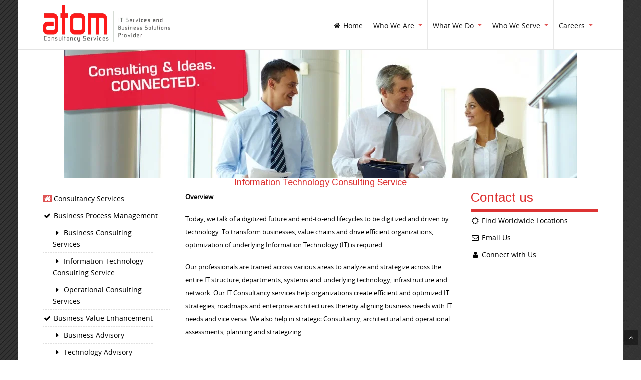

--- FILE ---
content_type: text/html; charset=UTF-8
request_url: https://atomcs.com/information-technology-consulting-service/
body_size: 28980
content:
<!DOCTYPE html> 
<html lang="en-US">
    <head>
                <meta http-equiv="X-UA-Compatible" content="IE=edge,chrome=1" />
        <meta http-equiv="Content-Type" content="text/html; charset=utf-8"/>
                    <meta name="viewport" content="initial-scale=1, maximum-scale=1" />
            <meta name="viewport" content="width=device-width" />
        							<meta name="description" content="tom Consultancy Services (ACS) is a leading IT service provider in INDIA, UAE & UK. Atom consults and leads organizational and business process transformation to improve performance, increase effectiveness, reduce costs and improve resilience. We introduce leading edge practices and offer business advisory, business and functional transformation, IT Consultancy and risk and compliance services to many of the world’s leading organizations, governments and institutions.">
										<meta name="keywords" content="it services, it infrastructure, server support, cloud computing, erp, business applications, software's, software development, website, website designing, data center">
					<!--Shortcut icon-->
   <link rel="shortcut icon" href="https://atomcs.com/wp-content/uploads/2015/09/cropped-logo.png" />
 
<style type="text/css"> 
		body{
		background-attachment: scroll!important;
		background-size: none!important;
		background-position: left top!important;
	}
	      .ww-header-wrapper .image-logo{height: 74.25px; margin: 9.9px 0px; }
   header div.menu > ul > li > a,#ww_header ul.level0 > li > a{line-height: 99px;height: 99px;}
   div.ww-stick-menu-wrapper ul.level-0 > li > a,div.ww-stick-menu-wrapper div.menu > ul > li > a {
		line-height: 50px;
		height: 50px;
	}
   #ww_stick_header ul.noo-nav > li > a{
		line-height: 50px;
		height: 50px;
   }
   .ww-stick-header-wrapper .image-logo{height: 37.5px; margin: 5px 0px; }
	.boxed,.boxed #ww_footer{	background:#fff;
	   max-width:1210px;
	   margin:0 auto;
   }   
   header ul.level-0 .noo-nav.level0 li.mega.mega-align-justify > div.dropdown-menu.mega-dropdown-menu > .mega-dropdown-inner {
		max-width:1210px;
		margin:0 auto;
	} 
   .boxed .stripe-video-bg > video {  
	   width:1210px;
	   left:auto;
   }
</style>

<meta name='robots' content='index, follow, max-image-preview:large, max-snippet:-1, max-video-preview:-1' />

	<!-- This site is optimized with the Yoast SEO plugin v26.6 - https://yoast.com/wordpress/plugins/seo/ -->
	<title>Information Technology Consulting Service - atom Consultancy Services</title>
	<link rel="canonical" href="https://atomcs.com/information-technology-consulting-service/" />
	<meta property="og:locale" content="en_US" />
	<meta property="og:type" content="article" />
	<meta property="og:title" content="Information Technology Consulting Service - atom Consultancy Services" />
	<meta property="og:url" content="https://atomcs.com/information-technology-consulting-service/" />
	<meta property="og:site_name" content="atom Consultancy Services" />
	<meta property="article:modified_time" content="2015-12-18T14:46:12+00:00" />
	<meta name="twitter:card" content="summary_large_image" />
	<meta name="twitter:label1" content="Est. reading time" />
	<meta name="twitter:data1" content="6 minutes" />
	<script type="application/ld+json" class="yoast-schema-graph">{"@context":"https://schema.org","@graph":[{"@type":"WebPage","@id":"https://atomcs.com/information-technology-consulting-service/","url":"https://atomcs.com/information-technology-consulting-service/","name":"Information Technology Consulting Service - atom Consultancy Services","isPartOf":{"@id":"https://violet-shrew-642554.hostingersite.com/#website"},"datePublished":"2015-08-21T09:03:29+00:00","dateModified":"2015-12-18T14:46:12+00:00","breadcrumb":{"@id":"https://atomcs.com/information-technology-consulting-service/#breadcrumb"},"inLanguage":"en-US","potentialAction":[{"@type":"ReadAction","target":["https://atomcs.com/information-technology-consulting-service/"]}]},{"@type":"BreadcrumbList","@id":"https://atomcs.com/information-technology-consulting-service/#breadcrumb","itemListElement":[{"@type":"ListItem","position":1,"name":"Home","item":"https://violet-shrew-642554.hostingersite.com/"},{"@type":"ListItem","position":2,"name":"Information Technology Consulting Service"}]},{"@type":"WebSite","@id":"https://violet-shrew-642554.hostingersite.com/#website","url":"https://violet-shrew-642554.hostingersite.com/","name":"atom Consultancy Services","description":"A global leader in providing technology enabled business solutions and services","publisher":{"@id":"https://violet-shrew-642554.hostingersite.com/#organization"},"potentialAction":[{"@type":"SearchAction","target":{"@type":"EntryPoint","urlTemplate":"https://violet-shrew-642554.hostingersite.com/?s={search_term_string}"},"query-input":{"@type":"PropertyValueSpecification","valueRequired":true,"valueName":"search_term_string"}}],"inLanguage":"en-US"},{"@type":"Organization","@id":"https://violet-shrew-642554.hostingersite.com/#organization","name":"atom consultancy services","url":"https://violet-shrew-642554.hostingersite.com/","logo":{"@type":"ImageObject","inLanguage":"en-US","@id":"https://violet-shrew-642554.hostingersite.com/#/schema/logo/image/","url":"https://atomcs.com/wp-content/uploads/2015/11/web_logo2.png","contentUrl":"https://atomcs.com/wp-content/uploads/2015/11/web_logo2.png","width":1095,"height":555,"caption":"atom consultancy services"},"image":{"@id":"https://violet-shrew-642554.hostingersite.com/#/schema/logo/image/"}}]}</script>
	<!-- / Yoast SEO plugin. -->


<link rel='dns-prefetch' href='//fonts.googleapis.com' />
<link rel="alternate" type="application/rss+xml" title="atom Consultancy Services &raquo; Feed" href="https://atomcs.com/feed/" />
<link rel="alternate" type="application/rss+xml" title="atom Consultancy Services &raquo; Comments Feed" href="https://atomcs.com/comments/feed/" />
<link rel="alternate" title="oEmbed (JSON)" type="application/json+oembed" href="https://atomcs.com/wp-json/oembed/1.0/embed?url=https%3A%2F%2Fatomcs.com%2Finformation-technology-consulting-service%2F" />
<link rel="alternate" title="oEmbed (XML)" type="text/xml+oembed" href="https://atomcs.com/wp-json/oembed/1.0/embed?url=https%3A%2F%2Fatomcs.com%2Finformation-technology-consulting-service%2F&#038;format=xml" />
<style id='wp-img-auto-sizes-contain-inline-css' type='text/css'>
img:is([sizes=auto i],[sizes^="auto," i]){contain-intrinsic-size:3000px 1500px}
/*# sourceURL=wp-img-auto-sizes-contain-inline-css */
</style>

<link rel='stylesheet' id='twb-open-sans-css' href='https://fonts.googleapis.com/css?family=Open+Sans%3A300%2C400%2C500%2C600%2C700%2C800&#038;display=swap&#038;ver=6.9' type='text/css' media='all' />
<link rel='stylesheet' id='twb-global-css' href='https://atomcs.com/wp-content/plugins/form-maker/booster/assets/css/global.css?ver=1.0.0' type='text/css' media='all' />
<style id='wp-emoji-styles-inline-css' type='text/css'>

	img.wp-smiley, img.emoji {
		display: inline !important;
		border: none !important;
		box-shadow: none !important;
		height: 1em !important;
		width: 1em !important;
		margin: 0 0.07em !important;
		vertical-align: -0.1em !important;
		background: none !important;
		padding: 0 !important;
	}
/*# sourceURL=wp-emoji-styles-inline-css */
</style>
<link rel='stylesheet' id='wp-block-library-css' href='https://atomcs.com/wp-includes/css/dist/block-library/style.min.css?ver=6.9' type='text/css' media='all' />
<style id='global-styles-inline-css' type='text/css'>
:root{--wp--preset--aspect-ratio--square: 1;--wp--preset--aspect-ratio--4-3: 4/3;--wp--preset--aspect-ratio--3-4: 3/4;--wp--preset--aspect-ratio--3-2: 3/2;--wp--preset--aspect-ratio--2-3: 2/3;--wp--preset--aspect-ratio--16-9: 16/9;--wp--preset--aspect-ratio--9-16: 9/16;--wp--preset--color--black: #000000;--wp--preset--color--cyan-bluish-gray: #abb8c3;--wp--preset--color--white: #ffffff;--wp--preset--color--pale-pink: #f78da7;--wp--preset--color--vivid-red: #cf2e2e;--wp--preset--color--luminous-vivid-orange: #ff6900;--wp--preset--color--luminous-vivid-amber: #fcb900;--wp--preset--color--light-green-cyan: #7bdcb5;--wp--preset--color--vivid-green-cyan: #00d084;--wp--preset--color--pale-cyan-blue: #8ed1fc;--wp--preset--color--vivid-cyan-blue: #0693e3;--wp--preset--color--vivid-purple: #9b51e0;--wp--preset--gradient--vivid-cyan-blue-to-vivid-purple: linear-gradient(135deg,rgb(6,147,227) 0%,rgb(155,81,224) 100%);--wp--preset--gradient--light-green-cyan-to-vivid-green-cyan: linear-gradient(135deg,rgb(122,220,180) 0%,rgb(0,208,130) 100%);--wp--preset--gradient--luminous-vivid-amber-to-luminous-vivid-orange: linear-gradient(135deg,rgb(252,185,0) 0%,rgb(255,105,0) 100%);--wp--preset--gradient--luminous-vivid-orange-to-vivid-red: linear-gradient(135deg,rgb(255,105,0) 0%,rgb(207,46,46) 100%);--wp--preset--gradient--very-light-gray-to-cyan-bluish-gray: linear-gradient(135deg,rgb(238,238,238) 0%,rgb(169,184,195) 100%);--wp--preset--gradient--cool-to-warm-spectrum: linear-gradient(135deg,rgb(74,234,220) 0%,rgb(151,120,209) 20%,rgb(207,42,186) 40%,rgb(238,44,130) 60%,rgb(251,105,98) 80%,rgb(254,248,76) 100%);--wp--preset--gradient--blush-light-purple: linear-gradient(135deg,rgb(255,206,236) 0%,rgb(152,150,240) 100%);--wp--preset--gradient--blush-bordeaux: linear-gradient(135deg,rgb(254,205,165) 0%,rgb(254,45,45) 50%,rgb(107,0,62) 100%);--wp--preset--gradient--luminous-dusk: linear-gradient(135deg,rgb(255,203,112) 0%,rgb(199,81,192) 50%,rgb(65,88,208) 100%);--wp--preset--gradient--pale-ocean: linear-gradient(135deg,rgb(255,245,203) 0%,rgb(182,227,212) 50%,rgb(51,167,181) 100%);--wp--preset--gradient--electric-grass: linear-gradient(135deg,rgb(202,248,128) 0%,rgb(113,206,126) 100%);--wp--preset--gradient--midnight: linear-gradient(135deg,rgb(2,3,129) 0%,rgb(40,116,252) 100%);--wp--preset--font-size--small: 13px;--wp--preset--font-size--medium: 20px;--wp--preset--font-size--large: 36px;--wp--preset--font-size--x-large: 42px;--wp--preset--spacing--20: 0.44rem;--wp--preset--spacing--30: 0.67rem;--wp--preset--spacing--40: 1rem;--wp--preset--spacing--50: 1.5rem;--wp--preset--spacing--60: 2.25rem;--wp--preset--spacing--70: 3.38rem;--wp--preset--spacing--80: 5.06rem;--wp--preset--shadow--natural: 6px 6px 9px rgba(0, 0, 0, 0.2);--wp--preset--shadow--deep: 12px 12px 50px rgba(0, 0, 0, 0.4);--wp--preset--shadow--sharp: 6px 6px 0px rgba(0, 0, 0, 0.2);--wp--preset--shadow--outlined: 6px 6px 0px -3px rgb(255, 255, 255), 6px 6px rgb(0, 0, 0);--wp--preset--shadow--crisp: 6px 6px 0px rgb(0, 0, 0);}:where(.is-layout-flex){gap: 0.5em;}:where(.is-layout-grid){gap: 0.5em;}body .is-layout-flex{display: flex;}.is-layout-flex{flex-wrap: wrap;align-items: center;}.is-layout-flex > :is(*, div){margin: 0;}body .is-layout-grid{display: grid;}.is-layout-grid > :is(*, div){margin: 0;}:where(.wp-block-columns.is-layout-flex){gap: 2em;}:where(.wp-block-columns.is-layout-grid){gap: 2em;}:where(.wp-block-post-template.is-layout-flex){gap: 1.25em;}:where(.wp-block-post-template.is-layout-grid){gap: 1.25em;}.has-black-color{color: var(--wp--preset--color--black) !important;}.has-cyan-bluish-gray-color{color: var(--wp--preset--color--cyan-bluish-gray) !important;}.has-white-color{color: var(--wp--preset--color--white) !important;}.has-pale-pink-color{color: var(--wp--preset--color--pale-pink) !important;}.has-vivid-red-color{color: var(--wp--preset--color--vivid-red) !important;}.has-luminous-vivid-orange-color{color: var(--wp--preset--color--luminous-vivid-orange) !important;}.has-luminous-vivid-amber-color{color: var(--wp--preset--color--luminous-vivid-amber) !important;}.has-light-green-cyan-color{color: var(--wp--preset--color--light-green-cyan) !important;}.has-vivid-green-cyan-color{color: var(--wp--preset--color--vivid-green-cyan) !important;}.has-pale-cyan-blue-color{color: var(--wp--preset--color--pale-cyan-blue) !important;}.has-vivid-cyan-blue-color{color: var(--wp--preset--color--vivid-cyan-blue) !important;}.has-vivid-purple-color{color: var(--wp--preset--color--vivid-purple) !important;}.has-black-background-color{background-color: var(--wp--preset--color--black) !important;}.has-cyan-bluish-gray-background-color{background-color: var(--wp--preset--color--cyan-bluish-gray) !important;}.has-white-background-color{background-color: var(--wp--preset--color--white) !important;}.has-pale-pink-background-color{background-color: var(--wp--preset--color--pale-pink) !important;}.has-vivid-red-background-color{background-color: var(--wp--preset--color--vivid-red) !important;}.has-luminous-vivid-orange-background-color{background-color: var(--wp--preset--color--luminous-vivid-orange) !important;}.has-luminous-vivid-amber-background-color{background-color: var(--wp--preset--color--luminous-vivid-amber) !important;}.has-light-green-cyan-background-color{background-color: var(--wp--preset--color--light-green-cyan) !important;}.has-vivid-green-cyan-background-color{background-color: var(--wp--preset--color--vivid-green-cyan) !important;}.has-pale-cyan-blue-background-color{background-color: var(--wp--preset--color--pale-cyan-blue) !important;}.has-vivid-cyan-blue-background-color{background-color: var(--wp--preset--color--vivid-cyan-blue) !important;}.has-vivid-purple-background-color{background-color: var(--wp--preset--color--vivid-purple) !important;}.has-black-border-color{border-color: var(--wp--preset--color--black) !important;}.has-cyan-bluish-gray-border-color{border-color: var(--wp--preset--color--cyan-bluish-gray) !important;}.has-white-border-color{border-color: var(--wp--preset--color--white) !important;}.has-pale-pink-border-color{border-color: var(--wp--preset--color--pale-pink) !important;}.has-vivid-red-border-color{border-color: var(--wp--preset--color--vivid-red) !important;}.has-luminous-vivid-orange-border-color{border-color: var(--wp--preset--color--luminous-vivid-orange) !important;}.has-luminous-vivid-amber-border-color{border-color: var(--wp--preset--color--luminous-vivid-amber) !important;}.has-light-green-cyan-border-color{border-color: var(--wp--preset--color--light-green-cyan) !important;}.has-vivid-green-cyan-border-color{border-color: var(--wp--preset--color--vivid-green-cyan) !important;}.has-pale-cyan-blue-border-color{border-color: var(--wp--preset--color--pale-cyan-blue) !important;}.has-vivid-cyan-blue-border-color{border-color: var(--wp--preset--color--vivid-cyan-blue) !important;}.has-vivid-purple-border-color{border-color: var(--wp--preset--color--vivid-purple) !important;}.has-vivid-cyan-blue-to-vivid-purple-gradient-background{background: var(--wp--preset--gradient--vivid-cyan-blue-to-vivid-purple) !important;}.has-light-green-cyan-to-vivid-green-cyan-gradient-background{background: var(--wp--preset--gradient--light-green-cyan-to-vivid-green-cyan) !important;}.has-luminous-vivid-amber-to-luminous-vivid-orange-gradient-background{background: var(--wp--preset--gradient--luminous-vivid-amber-to-luminous-vivid-orange) !important;}.has-luminous-vivid-orange-to-vivid-red-gradient-background{background: var(--wp--preset--gradient--luminous-vivid-orange-to-vivid-red) !important;}.has-very-light-gray-to-cyan-bluish-gray-gradient-background{background: var(--wp--preset--gradient--very-light-gray-to-cyan-bluish-gray) !important;}.has-cool-to-warm-spectrum-gradient-background{background: var(--wp--preset--gradient--cool-to-warm-spectrum) !important;}.has-blush-light-purple-gradient-background{background: var(--wp--preset--gradient--blush-light-purple) !important;}.has-blush-bordeaux-gradient-background{background: var(--wp--preset--gradient--blush-bordeaux) !important;}.has-luminous-dusk-gradient-background{background: var(--wp--preset--gradient--luminous-dusk) !important;}.has-pale-ocean-gradient-background{background: var(--wp--preset--gradient--pale-ocean) !important;}.has-electric-grass-gradient-background{background: var(--wp--preset--gradient--electric-grass) !important;}.has-midnight-gradient-background{background: var(--wp--preset--gradient--midnight) !important;}.has-small-font-size{font-size: var(--wp--preset--font-size--small) !important;}.has-medium-font-size{font-size: var(--wp--preset--font-size--medium) !important;}.has-large-font-size{font-size: var(--wp--preset--font-size--large) !important;}.has-x-large-font-size{font-size: var(--wp--preset--font-size--x-large) !important;}
/*# sourceURL=global-styles-inline-css */
</style>

<style id='classic-theme-styles-inline-css' type='text/css'>
/*! This file is auto-generated */
.wp-block-button__link{color:#fff;background-color:#32373c;border-radius:9999px;box-shadow:none;text-decoration:none;padding:calc(.667em + 2px) calc(1.333em + 2px);font-size:1.125em}.wp-block-file__button{background:#32373c;color:#fff;text-decoration:none}
/*# sourceURL=/wp-includes/css/classic-themes.min.css */
</style>
<link rel='stylesheet' id='layerslider-css' href='https://atomcs.com/wp-content/plugins/LayerSlider/static/css/layerslider.css?ver=5.6.2' type='text/css' media='all' />
<link rel='stylesheet' id='ls-google-fonts-css' href='https://fonts.googleapis.com/css?family=Lato:100,300,regular,700,900%7COpen+Sans:300%7CIndie+Flower:regular%7COswald:300,regular,700&#038;subset=latin%2Clatin-ext' type='text/css' media='all' />
<link rel='stylesheet' id='ghazale-sds-table-style-css' href='https://atomcs.com/wp-content/plugins/custom-searchable-data-entry-system/css/sds-table-style.css?ver=6.9' type='text/css' media='all' />
<link rel='stylesheet' id='essential-grid-plugin-settings-css' href='https://atomcs.com/wp-content/plugins/essential-grid/public/assets/css/settings.css?ver=3.0.2' type='text/css' media='all' />
<link rel='stylesheet' id='tp-fontello-css' href='https://atomcs.com/wp-content/plugins/essential-grid/public/assets/font/fontello/css/fontello.css?ver=3.0.2' type='text/css' media='all' />
<link rel='stylesheet' id='bootstrap.min-css' href='https://atomcs.com/wp-content/themes/probusiness/css/bootstrap.min.css?ver=6.9' type='text/css' media='all' />
<link rel='stylesheet' id='bootstrap-responsive.min-css' href='https://atomcs.com/wp-content/themes/probusiness/css/bootstrap-responsive.min.css?ver=6.9' type='text/css' media='all' />
<link rel='stylesheet' id='awesome-css' href='https://atomcs.com/wp-content/themes/probusiness/css/font-awesome.css?ver=6.9' type='text/css' media='all' />
<link rel='stylesheet' id='js-composer-front-css' href='https://atomcs.com/wp-content/themes/probusiness/css/ww-js-composer-front.css?ver=6.9' type='text/css' media='all' />
<link rel='stylesheet' id='main-css' href='https://atomcs.com/wp-content/themes/probusiness/style.css?ver=6.9' type='text/css' media='all' />
<link rel='stylesheet' id='preset2-css' href='https://atomcs.com/wp-content/themes/probusiness/css/presets/preset2.css?ver=6.9' type='text/css' media='all' />
<link rel='stylesheet' id='custom-css' href='https://atomcs.com/wp-content/themes/probusiness/css/style.css?ver=6.9' type='text/css' media='all' />
<link rel='stylesheet' id='ww-player-css' href='https://atomcs.com/wp-content/themes/probusiness/js/wwPlayer/mediaelementplayer.css?ver=6.9' type='text/css' media='all' />
<link rel='stylesheet' id='ww-animate-elements-css' href='https://atomcs.com/wp-content/themes/probusiness/css/ww-animate-elements.css?ver=6.9' type='text/css' media='all' />
<link rel='stylesheet' id='ww-flexslider-css' href='https://atomcs.com/wp-content/themes/probusiness/css/flexslider.css?ver=6.9' type='text/css' media='all' />
<link rel='stylesheet' id='ww-colorbox-css' href='https://atomcs.com/wp-content/themes/probusiness/css/colorbox.css?ver=6.9' type='text/css' media='all' />
<link rel='stylesheet' id='js_composer_front-css' href='https://atomcs.com/wp-content/plugins/js_composer/assets/css/js_composer.min.css?ver=8.7.2' type='text/css' media='all' />
<script type="text/javascript" src="https://atomcs.com/wp-includes/js/jquery/jquery.min.js?ver=3.7.1" id="jquery-core-js"></script>
<script type="text/javascript" src="https://atomcs.com/wp-includes/js/jquery/jquery-migrate.min.js?ver=3.4.1" id="jquery-migrate-js"></script>
<script type="text/javascript" src="https://atomcs.com/wp-content/plugins/form-maker/booster/assets/js/circle-progress.js?ver=1.2.2" id="twb-circle-js"></script>
<script type="text/javascript" id="twb-global-js-extra">
/* <![CDATA[ */
var twb = {"nonce":"7caf1ab0b4","ajax_url":"https://atomcs.com/wp-admin/admin-ajax.php","plugin_url":"https://atomcs.com/wp-content/plugins/form-maker/booster","href":"https://atomcs.com/wp-admin/admin.php?page=twb_form-maker"};
var twb = {"nonce":"7caf1ab0b4","ajax_url":"https://atomcs.com/wp-admin/admin-ajax.php","plugin_url":"https://atomcs.com/wp-content/plugins/form-maker/booster","href":"https://atomcs.com/wp-admin/admin.php?page=twb_form-maker"};
//# sourceURL=twb-global-js-extra
/* ]]> */
</script>
<script type="text/javascript" src="https://atomcs.com/wp-content/plugins/form-maker/booster/assets/js/global.js?ver=1.0.0" id="twb-global-js"></script>
<script type="text/javascript" src="https://atomcs.com/wp-content/plugins/LayerSlider/static/js/greensock.js?ver=1.11.8" id="greensock-js"></script>
<script type="text/javascript" src="https://atomcs.com/wp-content/plugins/LayerSlider/static/js/layerslider.kreaturamedia.jquery.js?ver=5.6.2" id="layerslider-js"></script>
<script type="text/javascript" src="https://atomcs.com/wp-content/plugins/LayerSlider/static/js/layerslider.transitions.js?ver=5.6.2" id="layerslider-transitions-js"></script>
<script></script><link rel="https://api.w.org/" href="https://atomcs.com/wp-json/" /><link rel="alternate" title="JSON" type="application/json" href="https://atomcs.com/wp-json/wp/v2/pages/9230" /><link rel="EditURI" type="application/rsd+xml" title="RSD" href="https://atomcs.com/xmlrpc.php?rsd" />
<link rel='shortlink' href='https://atomcs.com/?p=9230' />
        <style type="text/css">
            body { background-color: #!important; }
        </style>
                <style type="text/css">
            @media (min-width:940px) {
                .container,.ww-header-wrapper.fixed {max-width: 1170px;}
            }
        </style>
        <meta name="generator" content="Powered by Slider Revolution 6.6.5 - responsive, Mobile-Friendly Slider Plugin for WordPress with comfortable drag and drop interface." />
<link rel="icon" href="https://atomcs.com/wp-content/uploads/2015/09/cropped-logo-32x32.png" sizes="32x32" />
<link rel="icon" href="https://atomcs.com/wp-content/uploads/2015/09/cropped-logo-192x192.png" sizes="192x192" />
<link rel="apple-touch-icon" href="https://atomcs.com/wp-content/uploads/2015/09/cropped-logo-180x180.png" />
<meta name="msapplication-TileImage" content="https://atomcs.com/wp-content/uploads/2015/09/cropped-logo-270x270.png" />
<script>function setREVStartSize(e){
			//window.requestAnimationFrame(function() {
				window.RSIW = window.RSIW===undefined ? window.innerWidth : window.RSIW;
				window.RSIH = window.RSIH===undefined ? window.innerHeight : window.RSIH;
				try {
					var pw = document.getElementById(e.c).parentNode.offsetWidth,
						newh;
					pw = pw===0 || isNaN(pw) || (e.l=="fullwidth" || e.layout=="fullwidth") ? window.RSIW : pw;
					e.tabw = e.tabw===undefined ? 0 : parseInt(e.tabw);
					e.thumbw = e.thumbw===undefined ? 0 : parseInt(e.thumbw);
					e.tabh = e.tabh===undefined ? 0 : parseInt(e.tabh);
					e.thumbh = e.thumbh===undefined ? 0 : parseInt(e.thumbh);
					e.tabhide = e.tabhide===undefined ? 0 : parseInt(e.tabhide);
					e.thumbhide = e.thumbhide===undefined ? 0 : parseInt(e.thumbhide);
					e.mh = e.mh===undefined || e.mh=="" || e.mh==="auto" ? 0 : parseInt(e.mh,0);
					if(e.layout==="fullscreen" || e.l==="fullscreen")
						newh = Math.max(e.mh,window.RSIH);
					else{
						e.gw = Array.isArray(e.gw) ? e.gw : [e.gw];
						for (var i in e.rl) if (e.gw[i]===undefined || e.gw[i]===0) e.gw[i] = e.gw[i-1];
						e.gh = e.el===undefined || e.el==="" || (Array.isArray(e.el) && e.el.length==0)? e.gh : e.el;
						e.gh = Array.isArray(e.gh) ? e.gh : [e.gh];
						for (var i in e.rl) if (e.gh[i]===undefined || e.gh[i]===0) e.gh[i] = e.gh[i-1];
											
						var nl = new Array(e.rl.length),
							ix = 0,
							sl;
						e.tabw = e.tabhide>=pw ? 0 : e.tabw;
						e.thumbw = e.thumbhide>=pw ? 0 : e.thumbw;
						e.tabh = e.tabhide>=pw ? 0 : e.tabh;
						e.thumbh = e.thumbhide>=pw ? 0 : e.thumbh;
						for (var i in e.rl) nl[i] = e.rl[i]<window.RSIW ? 0 : e.rl[i];
						sl = nl[0];
						for (var i in nl) if (sl>nl[i] && nl[i]>0) { sl = nl[i]; ix=i;}
						var m = pw>(e.gw[ix]+e.tabw+e.thumbw) ? 1 : (pw-(e.tabw+e.thumbw)) / (e.gw[ix]);
						newh =  (e.gh[ix] * m) + (e.tabh + e.thumbh);
					}
					var el = document.getElementById(e.c);
					if (el!==null && el) el.style.height = newh+"px";
					el = document.getElementById(e.c+"_wrapper");
					if (el!==null && el) {
						el.style.height = newh+"px";
						el.style.display = "block";
					}
				} catch(e){
					console.log("Failure at Presize of Slider:" + e)
				}
			//});
		  };</script>
<style type="text/css" data-type="vc_shortcodes-default-css">.vc_do_custom_heading{margin-bottom:0.625rem;margin-top:0;}</style><noscript><style> .wpb_animate_when_almost_visible { opacity: 1; }</style></noscript>        
    <link rel='stylesheet' id='vc_google_fonts_arimoregularitalic700700italic-css' href='https://fonts.googleapis.com/css?family=Arimo%3Aregular%2Citalic%2C700%2C700italic&#038;ver=8.7.2' type='text/css' media='all' />
<link rel='stylesheet' id='vc_tta_style-css' href='https://atomcs.com/wp-content/plugins/js_composer/assets/css/js_composer_tta.min.css?ver=8.7.2' type='text/css' media='all' />
<link rel='stylesheet' id='rs-plugin-settings-css' href='https://atomcs.com/wp-content/plugins/revslider/public/assets/css/rs6.css?ver=6.6.5' type='text/css' media='all' />
<style id='rs-plugin-settings-inline-css' type='text/css'>
.tp-caption a{color:#ff7302;text-shadow:none;-webkit-transition:all 0.2s ease-out;-moz-transition:all 0.2s ease-out;-o-transition:all 0.2s ease-out;-ms-transition:all 0.2s ease-out}.tp-caption a:hover{color:#ffa902}
/*# sourceURL=rs-plugin-settings-inline-css */
</style>
</head>
    <body class="wp-singular page-template-default page page-id-9230 wp-theme-probusiness responsive pro-business wpb-js-composer js-comp-ver-8.7.2 vc_responsive" data-responsive="1" 
                                                data-header-resize="0"
                                                data-logo-height="99"
                                                data-fixed-footer="0" >
         <div id="loading"><span class="loading-icon"></span></div> 			<style type="text/css">
					   					   @font-face {
						   font-family: 'opensans-regular-webfont';
						   src: url('https://atomcs.com/wp-content/themes/probusiness/font/opensans-regular-webfont.eot');
						   src: url('https://atomcs.com/wp-content/themes/probusiness/font/opensans-regular-webfont.eot?#iefix') format('embedded-opentype'),
							   url('https://atomcs.com/wp-content/themes/probusiness/font/opensans-regular-webfont.woff') format('woff'),
							   url('https://atomcs.com/wp-content/themes/probusiness/font/opensans-regular-webfont.ttf') format('truetype'),
							   url('https://atomcs.com/wp-content/themes/probusiness/font/opensans-regular-webfont.svg#opensans-regular-webfont') format('svg');
						   font-weight: normal;
						   font-style: normal;
					   }
					   body, #ww_header a, .ww-portfolio-content  h3.ww-portfolio-title{font-family:"opensans-regular-webfont", Arial, Helvetica, sans-serif;}
					    
		   				   @font-face {
					   font-family: 'opensans-bold-webfont';
					   src: url('https://atomcs.com/wp-content/themes/probusiness/font/opensans-bold-webfont.eot');
					   src: url('https://atomcs.com/wp-content/themes/probusiness/font/opensans-bold-webfont.eot?#iefix') format('embedded-opentype'),
						   url('https://atomcs.com/wp-content/themes/probusiness/font/opensans-bold-webfont.woff') format('woff'),
						   url('https://atomcs.com/wp-content/themes/probusiness/font/opensans-bold-webfont.ttf') format('truetype'),
						   url('https://atomcs.com/wp-content/themes/probusiness/font/opensans-bold-webfont.svg#opensans-bold-webfont') format('svg');
					   font-weight: normal;
					   font-style: normal;
				   }
				   h1, h2, h3,h4,h5,h6{font-family:"opensans-bold-webfont";}
				   		   				   @font-face {
					   font-family: 'opensans-bold-webfont';
					   src: url('https://atomcs.com/wp-content/themes/probusiness/font/opensans-bold-webfont.eot');
					   src: url('https://atomcs.com/wp-content/themes/probusiness/font/opensans-bold-webfont.eot?#iefix') format('embedded-opentype'),
						   url('https://atomcs.com/wp-content/themes/probusiness/font/opensans-bold-webfont.woff') format('woff'),
						   url('https://atomcs.com/wp-content/themes/probusiness/font/opensans-bold-webfont.ttf') format('truetype'),
						   url('https://atomcs.com/wp-content/themes/probusiness/font/opensans-bold-webfont.svg#opensans-bold-webfont') format('svg');
					   font-weight: normal;
					   font-style: normal;
				   }
				   .ww-portfolio-category a, .vc_progress_bar .vc_label{font-family:"opensans-bold-webfont", Arial, Helvetica, sans-serif;}
				   		   			   body{font-size: 13px; }
		   		   			   h1{font-size: 30px; }
		   		   			   h2{font-size: 26px; }
		   		   			   h3{font-size: 22px; }
		   		   			   h4{font-size: 18px; }
		   		   			   h5{font-size: 16px; }
		   		   			   h6{font-size: 14px; }
		   			 
		</style>
		
        <div id="page-body-wraps" class="wrap">
            <div id="page-wrap" class="boxed" >           
                                     <header id="ww_stick_header" style="display: none;" class="hidden-tablet hidden-phone">
						<div class="ww-stick-header-wrapper fixed" style="position: fixed;">
							 <div class="container"> 
								<div class="row-fluid">
																	<div class="ww-stick-logo-wrapper ol-xs-12 col-sm-6 col-md-3 col-lg-3">
										<a href="https://atomcs.com">
											<img src="https://atomcs.com/wp-content/uploads/2015/11/main_logo4.png" class="image-logo" alt="" />										</a>
									</div>
									<div class="ww-stick-menu-wrapper ww-stick-menu ww-menu ol-xs-12 col-sm-6 col-md-9 col-lg-9">
									  <a href="#" id="toggle-nav-stick"><i class="fa fa-bars">&nbsp; </i></a> 
									   <nav>  
											<ul class="sf-menu ww-menu level-0">	
												<li id="menu-item-9142" class="menu-item menu-item-type-custom menu-item-object-custom menu-item-home no_group menu-item-9142" data-depth="0"><a href="http://atomcs.com" title =""><span class="cms-menu-item"><span class="menu-title"><i class="fa fa-fw fa-home"></i> Home</span></span></a></li>
<li id="menu-item-9140" class="menu-item menu-item-type-custom menu-item-object-custom menu-item-home menu-item-has-children has-sub-menu no_group menu-item-9140" data-depth="0"><a href="http://atomcs.com" title =""><span class="cms-menu-item"><span class="menu-title">Who We Are</span></span></a>
<ul class='standar-dropdown standard autodrop_submenu sub-menu' style="width:220px;">
	<li id="menu-item-9644" class="menu-item menu-item-type-post_type menu-item-object-page no_group menu-item-9644" data-depth="1"><a href="https://atomcs.com/about-us-2/" title =""><span class="cms-menu-item"><span class="menu-title">About us</span></span></a></li>
	<li id="menu-item-9803" class="menu-item menu-item-type-post_type menu-item-object-page no_group menu-item-9803" data-depth="1"><a href="https://atomcs.com/our-brand-positioning/" title =""><span class="cms-menu-item"><span class="menu-title">Our Brand Positioning</span></span></a></li>
	<li id="menu-item-9804" class="menu-item menu-item-type-post_type menu-item-object-page no_group menu-item-9804" data-depth="1"><a href="https://atomcs.com/alliances-and-partnerships/" title =""><span class="cms-menu-item"><span class="menu-title">Alliances and Partnerships</span></span></a></li>
	<li id="menu-item-9822" class="menu-item menu-item-type-post_type menu-item-object-page no_group menu-item-9822" data-depth="1"><a href="https://atomcs.com/customer-centricity-office/" title =""><span class="cms-menu-item"><span class="menu-title">Customer Centricity Office</span></span></a></li>
	<li id="menu-item-10016" class="menu-item menu-item-type-post_type menu-item-object-page no_group menu-item-10016" data-depth="1"><a href="https://atomcs.com/privacy-policy/" title =""><span class="cms-menu-item"><span class="menu-title">Privacy Policy</span></span></a></li>
	<li id="menu-item-10015" class="menu-item menu-item-type-post_type menu-item-object-page no_group menu-item-10015" data-depth="1"><a href="https://atomcs.com/terms-of-use/" title =""><span class="cms-menu-item"><span class="menu-title">Terms of use</span></span></a></li>
	<li id="menu-item-10645" class="menu-item menu-item-type-post_type menu-item-object-page no_group menu-item-10645" data-depth="1"><a href="https://atomcs.com/contact/" title =""><span class="cms-menu-item"><span class="menu-title">Contact us</span></span></a></li>
</ul>
</li>
<li id="menu-item-8576" class="menu-item menu-item-type-custom menu-item-object-custom menu-item-home menu-item-has-children has-sub-menu no_group menu-item-8576" data-depth="0"><a href="http://atomcs.com" title =""><span class="cms-menu-item"><span class="menu-title">What We Do</span></span></a>
<ul class='standar-dropdown standard autodrop_submenu sub-menu' style="width:220px;">
	<li id="menu-item-8578" class="menu-item menu-item-type-custom menu-item-object-custom menu-item-has-children has-sub-menu no_group menu-item-8578" data-depth="1"><a href="/solutions-services/" title =""><span class="cms-menu-item"><span class="menu-title">Solutions &#038; Services</span></span></a>
	<ul class='   sub-menu' style="">
		<li id="menu-item-9395" class="menu-item menu-item-type-post_type menu-item-object-page menu-item-has-children has-sub-menu no_group menu-item-9395" data-depth="2"><a href="https://atomcs.com/next_gen_solution/" title =""><span class="cms-menu-item"><span class="menu-title">Next Gen Solution</span></span></a>
		<ul class='   sub-menu' style="">
			<li id="menu-item-10135" class="menu-item menu-item-type-post_type menu-item-object-page no_group menu-item-10135" data-depth="3"><a href="https://atomcs.com/bigdata/" title =""><span class="cms-menu-item"><span class="menu-title">Big Data</span></span></a></li>
			<li id="menu-item-10131" class="menu-item menu-item-type-post_type menu-item-object-page no_group menu-item-10131" data-depth="3"><a href="https://atomcs.com/cloud-computing-2/" title =""><span class="cms-menu-item"><span class="menu-title">Cloud Computing</span></span></a></li>
			<li id="menu-item-10132" class="menu-item menu-item-type-post_type menu-item-object-page no_group menu-item-10132" data-depth="3"><a href="https://atomcs.com/smart_grid_tec/" title =""><span class="cms-menu-item"><span class="menu-title">Smart Grid</span></span></a></li>
		</ul>
</li>
		<li id="menu-item-9464" class="menu-item menu-item-type-post_type menu-item-object-page no_group menu-item-9464" data-depth="2"><a href="https://atomcs.com/consulservies/" title =""><span class="cms-menu-item"><span class="menu-title">Consulting Services</span></span></a></li>
		<li id="menu-item-9066" class="menu-item menu-item-type-post_type menu-item-object-page no_group menu-item-9066" data-depth="2"><a href="https://atomcs.com/consultancy-services/" title =""><span class="cms-menu-item"><span class="menu-title">Content Process UX Management</span></span></a></li>
		<li id="menu-item-9070" class="menu-item menu-item-type-post_type menu-item-object-page no_group menu-item-9070" data-depth="2"><a href="https://atomcs.com/customer-experience/" title =""><span class="cms-menu-item"><span class="menu-title">Customer Experience</span></span></a></li>
		<li id="menu-item-9071" class="menu-item menu-item-type-post_type menu-item-object-page no_group menu-item-9071" data-depth="2"><a href="https://atomcs.com/enterprise-business-solutions/" title =""><span class="cms-menu-item"><span class="menu-title">enterprise business solutions</span></span></a></li>
		<li id="menu-item-9069" class="menu-item menu-item-type-post_type menu-item-object-page no_group menu-item-9069" data-depth="2"><a href="https://atomcs.com/infrastructure-management-services/" title =""><span class="cms-menu-item"><span class="menu-title">Infrastructure Management Services</span></span></a></li>
		<li id="menu-item-9072" class="menu-item menu-item-type-post_type menu-item-object-page no_group menu-item-9072" data-depth="2"><a href="https://atomcs.com/mobility-solutions/" title =""><span class="cms-menu-item"><span class="menu-title">Mobility solutions</span></span></a></li>
		<li id="menu-item-9068" class="menu-item menu-item-type-post_type menu-item-object-page no_group menu-item-9068" data-depth="2"><a href="https://atomcs.com/networks/" title =""><span class="cms-menu-item"><span class="menu-title">Networks</span></span></a></li>
		<li id="menu-item-9067" class="menu-item menu-item-type-post_type menu-item-object-page no_group menu-item-9067" data-depth="2"><a href="https://atomcs.com/security-2/" title =""><span class="cms-menu-item"><span class="menu-title">Security</span></span></a></li>
		<li id="menu-item-9073" class="menu-item menu-item-type-post_type menu-item-object-page no_group menu-item-9073" data-depth="2"><a href="https://atomcs.com/testing/" title =""><span class="cms-menu-item"><span class="menu-title">Testing</span></span></a></li>
	</ul>
</li>
	<li id="menu-item-10634" class="menu-item menu-item-type-post_type menu-item-object-page no_group menu-item-10634" data-depth="1"><a href="https://atomcs.com/life-sciences/" title =""><span class="cms-menu-item"><span class="menu-title">Life Science R&#038;D Solutions</span></span></a></li>
	<li id="menu-item-8580" class="menu-item menu-item-type-custom menu-item-object-custom no_group menu-item-8580" data-depth="1"><a href="http://atomcs.com/platforms" title =""><span class="cms-menu-item"><span class="menu-title">Platforms</span></span></a></li>
	<li id="menu-item-8579" class="menu-item menu-item-type-custom menu-item-object-custom menu-item-home no_group menu-item-8579" data-depth="1"><a href="http://atomcs.com" title =""><span class="cms-menu-item"><span class="menu-title">Outsourcing</span></span></a></li>
</ul>
</li>
<li id="menu-item-9141" class="menu-item menu-item-type-custom menu-item-object-custom menu-item-has-children has-sub-menu no_group menu-item-9141" data-depth="0"><a href="http://atomcs.com/whom-we-serve/" title =""><span class="cms-menu-item"><span class="menu-title">Who We Serve</span></span></a>
<ul class='standar-dropdown standard autodrop_submenu sub-menu' style="width:220px;">
	<li id="menu-item-9932" class="menu-item menu-item-type-post_type menu-item-object-page no_group menu-item-9932" data-depth="1"><a href="https://atomcs.com/supply-chain-inventory-management-solution/" title =""><span class="cms-menu-item"><span class="menu-title">Supply Chain &#038; Inventory Management Solution</span></span></a></li>
	<li id="menu-item-9933" class="menu-item menu-item-type-post_type menu-item-object-page no_group menu-item-9933" data-depth="1"><a href="https://atomcs.com/mobile-application-development/" title =""><span class="cms-menu-item"><span class="menu-title">Mobile Application Development</span></span></a></li>
	<li id="menu-item-9934" class="menu-item menu-item-type-post_type menu-item-object-page no_group menu-item-9934" data-depth="1"><a href="https://atomcs.com/logistics/" title =""><span class="cms-menu-item"><span class="menu-title">Logistics</span></span></a></li>
	<li id="menu-item-9935" class="menu-item menu-item-type-post_type menu-item-object-page no_group menu-item-9935" data-depth="1"><a href="https://atomcs.com/real-estate/" title =""><span class="cms-menu-item"><span class="menu-title">Real Estate</span></span></a></li>
	<li id="menu-item-9936" class="menu-item menu-item-type-post_type menu-item-object-page no_group menu-item-9936" data-depth="1"><a href="https://atomcs.com/banking-financial-services-insurance/" title =""><span class="cms-menu-item"><span class="menu-title">Banking, Financial Services &#038; Insurance</span></span></a></li>
	<li id="menu-item-9937" class="menu-item menu-item-type-post_type menu-item-object-page no_group menu-item-9937" data-depth="1"><a href="https://atomcs.com/healthcare/" title =""><span class="cms-menu-item"><span class="menu-title">Healthcare</span></span></a></li>
	<li id="menu-item-9938" class="menu-item menu-item-type-post_type menu-item-object-page no_group menu-item-9938" data-depth="1"><a href="https://atomcs.com/marketing-advertising/" title =""><span class="cms-menu-item"><span class="menu-title">Marketing &#038; Advertising</span></span></a></li>
	<li id="menu-item-9939" class="menu-item menu-item-type-post_type menu-item-object-page no_group menu-item-9939" data-depth="1"><a href="https://atomcs.com/retail-e-commerce/" title =""><span class="cms-menu-item"><span class="menu-title">Retail &#038; E-Commerce</span></span></a></li>
	<li id="menu-item-9940" class="menu-item menu-item-type-post_type menu-item-object-page no_group menu-item-9940" data-depth="1"><a href="https://atomcs.com/media-entertainment-lifestyle/" title =""><span class="cms-menu-item"><span class="menu-title">Media, Entertainment &#038; Lifestyle</span></span></a></li>
	<li id="menu-item-9941" class="menu-item menu-item-type-post_type menu-item-object-page no_group menu-item-9941" data-depth="1"><a href="https://atomcs.com/travel-tourism-hospitality/" title =""><span class="cms-menu-item"><span class="menu-title">Travel, Tourism &#038; Hospitality</span></span></a></li>
</ul>
</li>
<li id="menu-item-9942" class="menu-item menu-item-type-custom menu-item-object-custom menu-item-has-children has-sub-menu no_group menu-item-9942" data-depth="0"><a href="http://atomcs.com/Careers" title =""><span class="cms-menu-item"><span class="menu-title">Careers</span></span></a>
<ul class='standar-dropdown standard autodrop_submenu sub-menu' style="width:220px;">
	<li id="menu-item-9980" class="menu-item menu-item-type-post_type menu-item-object-page no_group menu-item-9980" data-depth="1"><a href="https://atomcs.com/whyus/" title =""><span class="cms-menu-item"><span class="menu-title">Why us</span></span></a></li>
	<li id="menu-item-9979" class="menu-item menu-item-type-post_type menu-item-object-page no_group menu-item-9979" data-depth="1"><a href="https://atomcs.com/lifeatoms/" title =""><span class="cms-menu-item"><span class="menu-title">Life@Atom’s</span></span></a></li>
	<li id="menu-item-9978" class="menu-item menu-item-type-post_type menu-item-object-page no_group menu-item-9978" data-depth="1"><a href="https://atomcs.com/join-us/" title =""><span class="cms-menu-item"><span class="menu-title">Join Us</span></span></a></li>
</ul>
</li>
											</ul>
										</nav>
									</div> 
									
							</div>
							</div>
							 <nav  class="ww-nav-stick" style="display:none;">  
									<ul class="sf-menu ww-stick-menu-mobile">	
										<li class="menu-item menu-item-type-custom menu-item-object-custom menu-item-home no_group menu-item-9142" data-depth="0"><a href="http://atomcs.com" title =""><span class="cms-menu-item"><span class="menu-title"><i class="fa fa-fw fa-home"></i> Home</span></span></a></li>
<li class="menu-item menu-item-type-custom menu-item-object-custom menu-item-home menu-item-has-children has-sub-menu no_group menu-item-9140" data-depth="0"><a href="http://atomcs.com" title =""><span class="cms-menu-item"><span class="menu-title">Who We Are</span></span></a>
<ul class='standar-dropdown standard autodrop_submenu sub-menu' style="width:220px;">
	<li class="menu-item menu-item-type-post_type menu-item-object-page no_group menu-item-9644" data-depth="1"><a href="https://atomcs.com/about-us-2/" title =""><span class="cms-menu-item"><span class="menu-title">About us</span></span></a></li>
	<li class="menu-item menu-item-type-post_type menu-item-object-page no_group menu-item-9803" data-depth="1"><a href="https://atomcs.com/our-brand-positioning/" title =""><span class="cms-menu-item"><span class="menu-title">Our Brand Positioning</span></span></a></li>
	<li class="menu-item menu-item-type-post_type menu-item-object-page no_group menu-item-9804" data-depth="1"><a href="https://atomcs.com/alliances-and-partnerships/" title =""><span class="cms-menu-item"><span class="menu-title">Alliances and Partnerships</span></span></a></li>
	<li class="menu-item menu-item-type-post_type menu-item-object-page no_group menu-item-9822" data-depth="1"><a href="https://atomcs.com/customer-centricity-office/" title =""><span class="cms-menu-item"><span class="menu-title">Customer Centricity Office</span></span></a></li>
	<li class="menu-item menu-item-type-post_type menu-item-object-page no_group menu-item-10016" data-depth="1"><a href="https://atomcs.com/privacy-policy/" title =""><span class="cms-menu-item"><span class="menu-title">Privacy Policy</span></span></a></li>
	<li class="menu-item menu-item-type-post_type menu-item-object-page no_group menu-item-10015" data-depth="1"><a href="https://atomcs.com/terms-of-use/" title =""><span class="cms-menu-item"><span class="menu-title">Terms of use</span></span></a></li>
	<li class="menu-item menu-item-type-post_type menu-item-object-page no_group menu-item-10645" data-depth="1"><a href="https://atomcs.com/contact/" title =""><span class="cms-menu-item"><span class="menu-title">Contact us</span></span></a></li>
</ul>
</li>
<li class="menu-item menu-item-type-custom menu-item-object-custom menu-item-home menu-item-has-children has-sub-menu no_group menu-item-8576" data-depth="0"><a href="http://atomcs.com" title =""><span class="cms-menu-item"><span class="menu-title">What We Do</span></span></a>
<ul class='standar-dropdown standard autodrop_submenu sub-menu' style="width:220px;">
	<li class="menu-item menu-item-type-custom menu-item-object-custom menu-item-has-children has-sub-menu no_group menu-item-8578" data-depth="1"><a href="/solutions-services/" title =""><span class="cms-menu-item"><span class="menu-title">Solutions &#038; Services</span></span></a>
	<ul class='   sub-menu' style="">
		<li class="menu-item menu-item-type-post_type menu-item-object-page menu-item-has-children has-sub-menu no_group menu-item-9395" data-depth="2"><a href="https://atomcs.com/next_gen_solution/" title =""><span class="cms-menu-item"><span class="menu-title">Next Gen Solution</span></span></a>
		<ul class='   sub-menu' style="">
			<li class="menu-item menu-item-type-post_type menu-item-object-page no_group menu-item-10135" data-depth="3"><a href="https://atomcs.com/bigdata/" title =""><span class="cms-menu-item"><span class="menu-title">Big Data</span></span></a></li>
			<li class="menu-item menu-item-type-post_type menu-item-object-page no_group menu-item-10131" data-depth="3"><a href="https://atomcs.com/cloud-computing-2/" title =""><span class="cms-menu-item"><span class="menu-title">Cloud Computing</span></span></a></li>
			<li class="menu-item menu-item-type-post_type menu-item-object-page no_group menu-item-10132" data-depth="3"><a href="https://atomcs.com/smart_grid_tec/" title =""><span class="cms-menu-item"><span class="menu-title">Smart Grid</span></span></a></li>
		</ul>
</li>
		<li class="menu-item menu-item-type-post_type menu-item-object-page no_group menu-item-9464" data-depth="2"><a href="https://atomcs.com/consulservies/" title =""><span class="cms-menu-item"><span class="menu-title">Consulting Services</span></span></a></li>
		<li class="menu-item menu-item-type-post_type menu-item-object-page no_group menu-item-9066" data-depth="2"><a href="https://atomcs.com/consultancy-services/" title =""><span class="cms-menu-item"><span class="menu-title">Content Process UX Management</span></span></a></li>
		<li class="menu-item menu-item-type-post_type menu-item-object-page no_group menu-item-9070" data-depth="2"><a href="https://atomcs.com/customer-experience/" title =""><span class="cms-menu-item"><span class="menu-title">Customer Experience</span></span></a></li>
		<li class="menu-item menu-item-type-post_type menu-item-object-page no_group menu-item-9071" data-depth="2"><a href="https://atomcs.com/enterprise-business-solutions/" title =""><span class="cms-menu-item"><span class="menu-title">enterprise business solutions</span></span></a></li>
		<li class="menu-item menu-item-type-post_type menu-item-object-page no_group menu-item-9069" data-depth="2"><a href="https://atomcs.com/infrastructure-management-services/" title =""><span class="cms-menu-item"><span class="menu-title">Infrastructure Management Services</span></span></a></li>
		<li class="menu-item menu-item-type-post_type menu-item-object-page no_group menu-item-9072" data-depth="2"><a href="https://atomcs.com/mobility-solutions/" title =""><span class="cms-menu-item"><span class="menu-title">Mobility solutions</span></span></a></li>
		<li class="menu-item menu-item-type-post_type menu-item-object-page no_group menu-item-9068" data-depth="2"><a href="https://atomcs.com/networks/" title =""><span class="cms-menu-item"><span class="menu-title">Networks</span></span></a></li>
		<li class="menu-item menu-item-type-post_type menu-item-object-page no_group menu-item-9067" data-depth="2"><a href="https://atomcs.com/security-2/" title =""><span class="cms-menu-item"><span class="menu-title">Security</span></span></a></li>
		<li class="menu-item menu-item-type-post_type menu-item-object-page no_group menu-item-9073" data-depth="2"><a href="https://atomcs.com/testing/" title =""><span class="cms-menu-item"><span class="menu-title">Testing</span></span></a></li>
	</ul>
</li>
	<li class="menu-item menu-item-type-post_type menu-item-object-page no_group menu-item-10634" data-depth="1"><a href="https://atomcs.com/life-sciences/" title =""><span class="cms-menu-item"><span class="menu-title">Life Science R&#038;D Solutions</span></span></a></li>
	<li class="menu-item menu-item-type-custom menu-item-object-custom no_group menu-item-8580" data-depth="1"><a href="http://atomcs.com/platforms" title =""><span class="cms-menu-item"><span class="menu-title">Platforms</span></span></a></li>
	<li class="menu-item menu-item-type-custom menu-item-object-custom menu-item-home no_group menu-item-8579" data-depth="1"><a href="http://atomcs.com" title =""><span class="cms-menu-item"><span class="menu-title">Outsourcing</span></span></a></li>
</ul>
</li>
<li class="menu-item menu-item-type-custom menu-item-object-custom menu-item-has-children has-sub-menu no_group menu-item-9141" data-depth="0"><a href="http://atomcs.com/whom-we-serve/" title =""><span class="cms-menu-item"><span class="menu-title">Who We Serve</span></span></a>
<ul class='standar-dropdown standard autodrop_submenu sub-menu' style="width:220px;">
	<li class="menu-item menu-item-type-post_type menu-item-object-page no_group menu-item-9932" data-depth="1"><a href="https://atomcs.com/supply-chain-inventory-management-solution/" title =""><span class="cms-menu-item"><span class="menu-title">Supply Chain &#038; Inventory Management Solution</span></span></a></li>
	<li class="menu-item menu-item-type-post_type menu-item-object-page no_group menu-item-9933" data-depth="1"><a href="https://atomcs.com/mobile-application-development/" title =""><span class="cms-menu-item"><span class="menu-title">Mobile Application Development</span></span></a></li>
	<li class="menu-item menu-item-type-post_type menu-item-object-page no_group menu-item-9934" data-depth="1"><a href="https://atomcs.com/logistics/" title =""><span class="cms-menu-item"><span class="menu-title">Logistics</span></span></a></li>
	<li class="menu-item menu-item-type-post_type menu-item-object-page no_group menu-item-9935" data-depth="1"><a href="https://atomcs.com/real-estate/" title =""><span class="cms-menu-item"><span class="menu-title">Real Estate</span></span></a></li>
	<li class="menu-item menu-item-type-post_type menu-item-object-page no_group menu-item-9936" data-depth="1"><a href="https://atomcs.com/banking-financial-services-insurance/" title =""><span class="cms-menu-item"><span class="menu-title">Banking, Financial Services &#038; Insurance</span></span></a></li>
	<li class="menu-item menu-item-type-post_type menu-item-object-page no_group menu-item-9937" data-depth="1"><a href="https://atomcs.com/healthcare/" title =""><span class="cms-menu-item"><span class="menu-title">Healthcare</span></span></a></li>
	<li class="menu-item menu-item-type-post_type menu-item-object-page no_group menu-item-9938" data-depth="1"><a href="https://atomcs.com/marketing-advertising/" title =""><span class="cms-menu-item"><span class="menu-title">Marketing &#038; Advertising</span></span></a></li>
	<li class="menu-item menu-item-type-post_type menu-item-object-page no_group menu-item-9939" data-depth="1"><a href="https://atomcs.com/retail-e-commerce/" title =""><span class="cms-menu-item"><span class="menu-title">Retail &#038; E-Commerce</span></span></a></li>
	<li class="menu-item menu-item-type-post_type menu-item-object-page no_group menu-item-9940" data-depth="1"><a href="https://atomcs.com/media-entertainment-lifestyle/" title =""><span class="cms-menu-item"><span class="menu-title">Media, Entertainment &#038; Lifestyle</span></span></a></li>
	<li class="menu-item menu-item-type-post_type menu-item-object-page no_group menu-item-9941" data-depth="1"><a href="https://atomcs.com/travel-tourism-hospitality/" title =""><span class="cms-menu-item"><span class="menu-title">Travel, Tourism &#038; Hospitality</span></span></a></li>
</ul>
</li>
<li class="menu-item menu-item-type-custom menu-item-object-custom menu-item-has-children has-sub-menu no_group menu-item-9942" data-depth="0"><a href="http://atomcs.com/Careers" title =""><span class="cms-menu-item"><span class="menu-title">Careers</span></span></a>
<ul class='standar-dropdown standard autodrop_submenu sub-menu' style="width:220px;">
	<li class="menu-item menu-item-type-post_type menu-item-object-page no_group menu-item-9980" data-depth="1"><a href="https://atomcs.com/whyus/" title =""><span class="cms-menu-item"><span class="menu-title">Why us</span></span></a></li>
	<li class="menu-item menu-item-type-post_type menu-item-object-page no_group menu-item-9979" data-depth="1"><a href="https://atomcs.com/lifeatoms/" title =""><span class="cms-menu-item"><span class="menu-title">Life@Atom’s</span></span></a></li>
	<li class="menu-item menu-item-type-post_type menu-item-object-page no_group menu-item-9978" data-depth="1"><a href="https://atomcs.com/join-us/" title =""><span class="cms-menu-item"><span class="menu-title">Join Us</span></span></a></li>
</ul>
</li>
									</ul> 
								</nav>
						</div>

                    </header>
                
			                   <header id="ww_header"  class="">
                    <div class="ww-container row-fluid">
						<div class="desktop-header">
							<div class="ww-header-wrapper wpb_row row-fluid">
	<div class="container">
		<div class="ol-xs-12 col-sm-6 col-md-3 col-lg-3 logo-wrapper">
			<div class="ww-logo ww-logo-left">
				<a href="https://atomcs.com">
                    <img src="https://atomcs.com/wp-content/uploads/2015/11/main_logo4.png" class="image-logo" alt="" />
                </a>
			</div>
		</div>
		<div class="ol-xs-12 col-sm-6 col-md-9 col-lg-9">
			<div class="ww-menu-wrap horizontal">
				<style>
				.ww-header-wrapper .ww-menu-wrap ul.level-0 > li > a{line-height: 99px; }
				</style>
				<div class="ww-menu ww-menu-horizontal horizontal">
					<nav class="ww-menu-right">
						<ul class="sf-menu ww-menu level-0">
							<li class="menu-item menu-item-type-custom menu-item-object-custom menu-item-home no_group menu-item-9142" data-depth="0"><a href="http://atomcs.com" title =""><span class="cms-menu-item"><span class="menu-title"><i class="fa fa-fw fa-home"></i> Home</span></span></a></li>
<li class="menu-item menu-item-type-custom menu-item-object-custom menu-item-home menu-item-has-children has-sub-menu no_group menu-item-9140" data-depth="0"><a href="http://atomcs.com" title =""><span class="cms-menu-item"><span class="menu-title">Who We Are</span></span></a>
<ul class='standar-dropdown standard autodrop_submenu sub-menu' style="width:220px;">
	<li class="menu-item menu-item-type-post_type menu-item-object-page no_group menu-item-9644" data-depth="1"><a href="https://atomcs.com/about-us-2/" title =""><span class="cms-menu-item"><span class="menu-title">About us</span></span></a></li>
	<li class="menu-item menu-item-type-post_type menu-item-object-page no_group menu-item-9803" data-depth="1"><a href="https://atomcs.com/our-brand-positioning/" title =""><span class="cms-menu-item"><span class="menu-title">Our Brand Positioning</span></span></a></li>
	<li class="menu-item menu-item-type-post_type menu-item-object-page no_group menu-item-9804" data-depth="1"><a href="https://atomcs.com/alliances-and-partnerships/" title =""><span class="cms-menu-item"><span class="menu-title">Alliances and Partnerships</span></span></a></li>
	<li class="menu-item menu-item-type-post_type menu-item-object-page no_group menu-item-9822" data-depth="1"><a href="https://atomcs.com/customer-centricity-office/" title =""><span class="cms-menu-item"><span class="menu-title">Customer Centricity Office</span></span></a></li>
	<li class="menu-item menu-item-type-post_type menu-item-object-page no_group menu-item-10016" data-depth="1"><a href="https://atomcs.com/privacy-policy/" title =""><span class="cms-menu-item"><span class="menu-title">Privacy Policy</span></span></a></li>
	<li class="menu-item menu-item-type-post_type menu-item-object-page no_group menu-item-10015" data-depth="1"><a href="https://atomcs.com/terms-of-use/" title =""><span class="cms-menu-item"><span class="menu-title">Terms of use</span></span></a></li>
	<li class="menu-item menu-item-type-post_type menu-item-object-page no_group menu-item-10645" data-depth="1"><a href="https://atomcs.com/contact/" title =""><span class="cms-menu-item"><span class="menu-title">Contact us</span></span></a></li>
</ul>
</li>
<li class="menu-item menu-item-type-custom menu-item-object-custom menu-item-home menu-item-has-children has-sub-menu no_group menu-item-8576" data-depth="0"><a href="http://atomcs.com" title =""><span class="cms-menu-item"><span class="menu-title">What We Do</span></span></a>
<ul class='standar-dropdown standard autodrop_submenu sub-menu' style="width:220px;">
	<li class="menu-item menu-item-type-custom menu-item-object-custom menu-item-has-children has-sub-menu no_group menu-item-8578" data-depth="1"><a href="/solutions-services/" title =""><span class="cms-menu-item"><span class="menu-title">Solutions &#038; Services</span></span></a>
	<ul class='   sub-menu' style="">
		<li class="menu-item menu-item-type-post_type menu-item-object-page menu-item-has-children has-sub-menu no_group menu-item-9395" data-depth="2"><a href="https://atomcs.com/next_gen_solution/" title =""><span class="cms-menu-item"><span class="menu-title">Next Gen Solution</span></span></a>
		<ul class='   sub-menu' style="">
			<li class="menu-item menu-item-type-post_type menu-item-object-page no_group menu-item-10135" data-depth="3"><a href="https://atomcs.com/bigdata/" title =""><span class="cms-menu-item"><span class="menu-title">Big Data</span></span></a></li>
			<li class="menu-item menu-item-type-post_type menu-item-object-page no_group menu-item-10131" data-depth="3"><a href="https://atomcs.com/cloud-computing-2/" title =""><span class="cms-menu-item"><span class="menu-title">Cloud Computing</span></span></a></li>
			<li class="menu-item menu-item-type-post_type menu-item-object-page no_group menu-item-10132" data-depth="3"><a href="https://atomcs.com/smart_grid_tec/" title =""><span class="cms-menu-item"><span class="menu-title">Smart Grid</span></span></a></li>
		</ul>
</li>
		<li class="menu-item menu-item-type-post_type menu-item-object-page no_group menu-item-9464" data-depth="2"><a href="https://atomcs.com/consulservies/" title =""><span class="cms-menu-item"><span class="menu-title">Consulting Services</span></span></a></li>
		<li class="menu-item menu-item-type-post_type menu-item-object-page no_group menu-item-9066" data-depth="2"><a href="https://atomcs.com/consultancy-services/" title =""><span class="cms-menu-item"><span class="menu-title">Content Process UX Management</span></span></a></li>
		<li class="menu-item menu-item-type-post_type menu-item-object-page no_group menu-item-9070" data-depth="2"><a href="https://atomcs.com/customer-experience/" title =""><span class="cms-menu-item"><span class="menu-title">Customer Experience</span></span></a></li>
		<li class="menu-item menu-item-type-post_type menu-item-object-page no_group menu-item-9071" data-depth="2"><a href="https://atomcs.com/enterprise-business-solutions/" title =""><span class="cms-menu-item"><span class="menu-title">enterprise business solutions</span></span></a></li>
		<li class="menu-item menu-item-type-post_type menu-item-object-page no_group menu-item-9069" data-depth="2"><a href="https://atomcs.com/infrastructure-management-services/" title =""><span class="cms-menu-item"><span class="menu-title">Infrastructure Management Services</span></span></a></li>
		<li class="menu-item menu-item-type-post_type menu-item-object-page no_group menu-item-9072" data-depth="2"><a href="https://atomcs.com/mobility-solutions/" title =""><span class="cms-menu-item"><span class="menu-title">Mobility solutions</span></span></a></li>
		<li class="menu-item menu-item-type-post_type menu-item-object-page no_group menu-item-9068" data-depth="2"><a href="https://atomcs.com/networks/" title =""><span class="cms-menu-item"><span class="menu-title">Networks</span></span></a></li>
		<li class="menu-item menu-item-type-post_type menu-item-object-page no_group menu-item-9067" data-depth="2"><a href="https://atomcs.com/security-2/" title =""><span class="cms-menu-item"><span class="menu-title">Security</span></span></a></li>
		<li class="menu-item menu-item-type-post_type menu-item-object-page no_group menu-item-9073" data-depth="2"><a href="https://atomcs.com/testing/" title =""><span class="cms-menu-item"><span class="menu-title">Testing</span></span></a></li>
	</ul>
</li>
	<li class="menu-item menu-item-type-post_type menu-item-object-page no_group menu-item-10634" data-depth="1"><a href="https://atomcs.com/life-sciences/" title =""><span class="cms-menu-item"><span class="menu-title">Life Science R&#038;D Solutions</span></span></a></li>
	<li class="menu-item menu-item-type-custom menu-item-object-custom no_group menu-item-8580" data-depth="1"><a href="http://atomcs.com/platforms" title =""><span class="cms-menu-item"><span class="menu-title">Platforms</span></span></a></li>
	<li class="menu-item menu-item-type-custom menu-item-object-custom menu-item-home no_group menu-item-8579" data-depth="1"><a href="http://atomcs.com" title =""><span class="cms-menu-item"><span class="menu-title">Outsourcing</span></span></a></li>
</ul>
</li>
<li class="menu-item menu-item-type-custom menu-item-object-custom menu-item-has-children has-sub-menu no_group menu-item-9141" data-depth="0"><a href="http://atomcs.com/whom-we-serve/" title =""><span class="cms-menu-item"><span class="menu-title">Who We Serve</span></span></a>
<ul class='standar-dropdown standard autodrop_submenu sub-menu' style="width:220px;">
	<li class="menu-item menu-item-type-post_type menu-item-object-page no_group menu-item-9932" data-depth="1"><a href="https://atomcs.com/supply-chain-inventory-management-solution/" title =""><span class="cms-menu-item"><span class="menu-title">Supply Chain &#038; Inventory Management Solution</span></span></a></li>
	<li class="menu-item menu-item-type-post_type menu-item-object-page no_group menu-item-9933" data-depth="1"><a href="https://atomcs.com/mobile-application-development/" title =""><span class="cms-menu-item"><span class="menu-title">Mobile Application Development</span></span></a></li>
	<li class="menu-item menu-item-type-post_type menu-item-object-page no_group menu-item-9934" data-depth="1"><a href="https://atomcs.com/logistics/" title =""><span class="cms-menu-item"><span class="menu-title">Logistics</span></span></a></li>
	<li class="menu-item menu-item-type-post_type menu-item-object-page no_group menu-item-9935" data-depth="1"><a href="https://atomcs.com/real-estate/" title =""><span class="cms-menu-item"><span class="menu-title">Real Estate</span></span></a></li>
	<li class="menu-item menu-item-type-post_type menu-item-object-page no_group menu-item-9936" data-depth="1"><a href="https://atomcs.com/banking-financial-services-insurance/" title =""><span class="cms-menu-item"><span class="menu-title">Banking, Financial Services &#038; Insurance</span></span></a></li>
	<li class="menu-item menu-item-type-post_type menu-item-object-page no_group menu-item-9937" data-depth="1"><a href="https://atomcs.com/healthcare/" title =""><span class="cms-menu-item"><span class="menu-title">Healthcare</span></span></a></li>
	<li class="menu-item menu-item-type-post_type menu-item-object-page no_group menu-item-9938" data-depth="1"><a href="https://atomcs.com/marketing-advertising/" title =""><span class="cms-menu-item"><span class="menu-title">Marketing &#038; Advertising</span></span></a></li>
	<li class="menu-item menu-item-type-post_type menu-item-object-page no_group menu-item-9939" data-depth="1"><a href="https://atomcs.com/retail-e-commerce/" title =""><span class="cms-menu-item"><span class="menu-title">Retail &#038; E-Commerce</span></span></a></li>
	<li class="menu-item menu-item-type-post_type menu-item-object-page no_group menu-item-9940" data-depth="1"><a href="https://atomcs.com/media-entertainment-lifestyle/" title =""><span class="cms-menu-item"><span class="menu-title">Media, Entertainment &#038; Lifestyle</span></span></a></li>
	<li class="menu-item menu-item-type-post_type menu-item-object-page no_group menu-item-9941" data-depth="1"><a href="https://atomcs.com/travel-tourism-hospitality/" title =""><span class="cms-menu-item"><span class="menu-title">Travel, Tourism &#038; Hospitality</span></span></a></li>
</ul>
</li>
<li class="menu-item menu-item-type-custom menu-item-object-custom menu-item-has-children has-sub-menu no_group menu-item-9942" data-depth="0"><a href="http://atomcs.com/Careers" title =""><span class="cms-menu-item"><span class="menu-title">Careers</span></span></a>
<ul class='standar-dropdown standard autodrop_submenu sub-menu' style="width:220px;">
	<li class="menu-item menu-item-type-post_type menu-item-object-page no_group menu-item-9980" data-depth="1"><a href="https://atomcs.com/whyus/" title =""><span class="cms-menu-item"><span class="menu-title">Why us</span></span></a></li>
	<li class="menu-item menu-item-type-post_type menu-item-object-page no_group menu-item-9979" data-depth="1"><a href="https://atomcs.com/lifeatoms/" title =""><span class="cms-menu-item"><span class="menu-title">Life@Atom’s</span></span></a></li>
	<li class="menu-item menu-item-type-post_type menu-item-object-page no_group menu-item-9978" data-depth="1"><a href="https://atomcs.com/join-us/" title =""><span class="cms-menu-item"><span class="menu-title">Join Us</span></span></a></li>
</ul>
</li>
						</ul>
					</nav>
				</div>
				
			</div>
		</div>
	</div>
</div>
						</div>
						<div class="mobile-header container">
							<div class="ol-xs-12 col-sm-6 col-md-6 col-lg-6 logo-wrapper">
								<div class="ww-logo ww-logo-left">
									<a href="https://atomcs.com">
										<img src="https://atomcs.com/wp-content/uploads/2015/11/main_logo4.png" class="image-logo" alt="" />		
									</a>
								</div>
							</div>
							<div class="ol-xs-12 col-sm-6 col-md-6 col-lg-6">
								<div class="wpb_text_column wpb_content_element ">
									<div class="wpb_wrapper">
										<p><a id="toggle-nav-mobiles" href="#"><i class="fa fa-bars"></i></a></p>
									</div> 
								</div>
							</div>
						</div>				
					</div>
				<div class="ww-submenu-mobiles">
						<div class="no-container">
							<ul class="menu menu-mobile">
															<li class="menu-item menu-item-type-custom menu-item-object-custom menu-item-home no_group menu-item-9142" data-depth="0"><a href="http://atomcs.com" title =""><span class="cms-menu-item"><span class="menu-title"><i class="fa fa-fw fa-home"></i> Home</span></span></a></li>
<li class="menu-item menu-item-type-custom menu-item-object-custom menu-item-home menu-item-has-children has-sub-menu no_group menu-item-9140" data-depth="0"><a href="http://atomcs.com" title =""><span class="cms-menu-item"><span class="menu-title">Who We Are</span></span></a>
<ul class='standar-dropdown standard autodrop_submenu sub-menu' style="width:220px;">
	<li class="menu-item menu-item-type-post_type menu-item-object-page no_group menu-item-9644" data-depth="1"><a href="https://atomcs.com/about-us-2/" title =""><span class="cms-menu-item"><span class="menu-title">About us</span></span></a></li>
	<li class="menu-item menu-item-type-post_type menu-item-object-page no_group menu-item-9803" data-depth="1"><a href="https://atomcs.com/our-brand-positioning/" title =""><span class="cms-menu-item"><span class="menu-title">Our Brand Positioning</span></span></a></li>
	<li class="menu-item menu-item-type-post_type menu-item-object-page no_group menu-item-9804" data-depth="1"><a href="https://atomcs.com/alliances-and-partnerships/" title =""><span class="cms-menu-item"><span class="menu-title">Alliances and Partnerships</span></span></a></li>
	<li class="menu-item menu-item-type-post_type menu-item-object-page no_group menu-item-9822" data-depth="1"><a href="https://atomcs.com/customer-centricity-office/" title =""><span class="cms-menu-item"><span class="menu-title">Customer Centricity Office</span></span></a></li>
	<li class="menu-item menu-item-type-post_type menu-item-object-page no_group menu-item-10016" data-depth="1"><a href="https://atomcs.com/privacy-policy/" title =""><span class="cms-menu-item"><span class="menu-title">Privacy Policy</span></span></a></li>
	<li class="menu-item menu-item-type-post_type menu-item-object-page no_group menu-item-10015" data-depth="1"><a href="https://atomcs.com/terms-of-use/" title =""><span class="cms-menu-item"><span class="menu-title">Terms of use</span></span></a></li>
	<li class="menu-item menu-item-type-post_type menu-item-object-page no_group menu-item-10645" data-depth="1"><a href="https://atomcs.com/contact/" title =""><span class="cms-menu-item"><span class="menu-title">Contact us</span></span></a></li>
</ul>
</li>
<li class="menu-item menu-item-type-custom menu-item-object-custom menu-item-home menu-item-has-children has-sub-menu no_group menu-item-8576" data-depth="0"><a href="http://atomcs.com" title =""><span class="cms-menu-item"><span class="menu-title">What We Do</span></span></a>
<ul class='standar-dropdown standard autodrop_submenu sub-menu' style="width:220px;">
	<li class="menu-item menu-item-type-custom menu-item-object-custom menu-item-has-children has-sub-menu no_group menu-item-8578" data-depth="1"><a href="/solutions-services/" title =""><span class="cms-menu-item"><span class="menu-title">Solutions &#038; Services</span></span></a>
	<ul class='   sub-menu' style="">
		<li class="menu-item menu-item-type-post_type menu-item-object-page menu-item-has-children has-sub-menu no_group menu-item-9395" data-depth="2"><a href="https://atomcs.com/next_gen_solution/" title =""><span class="cms-menu-item"><span class="menu-title">Next Gen Solution</span></span></a>
		<ul class='   sub-menu' style="">
			<li class="menu-item menu-item-type-post_type menu-item-object-page no_group menu-item-10135" data-depth="3"><a href="https://atomcs.com/bigdata/" title =""><span class="cms-menu-item"><span class="menu-title">Big Data</span></span></a></li>
			<li class="menu-item menu-item-type-post_type menu-item-object-page no_group menu-item-10131" data-depth="3"><a href="https://atomcs.com/cloud-computing-2/" title =""><span class="cms-menu-item"><span class="menu-title">Cloud Computing</span></span></a></li>
			<li class="menu-item menu-item-type-post_type menu-item-object-page no_group menu-item-10132" data-depth="3"><a href="https://atomcs.com/smart_grid_tec/" title =""><span class="cms-menu-item"><span class="menu-title">Smart Grid</span></span></a></li>
		</ul>
</li>
		<li class="menu-item menu-item-type-post_type menu-item-object-page no_group menu-item-9464" data-depth="2"><a href="https://atomcs.com/consulservies/" title =""><span class="cms-menu-item"><span class="menu-title">Consulting Services</span></span></a></li>
		<li class="menu-item menu-item-type-post_type menu-item-object-page no_group menu-item-9066" data-depth="2"><a href="https://atomcs.com/consultancy-services/" title =""><span class="cms-menu-item"><span class="menu-title">Content Process UX Management</span></span></a></li>
		<li class="menu-item menu-item-type-post_type menu-item-object-page no_group menu-item-9070" data-depth="2"><a href="https://atomcs.com/customer-experience/" title =""><span class="cms-menu-item"><span class="menu-title">Customer Experience</span></span></a></li>
		<li class="menu-item menu-item-type-post_type menu-item-object-page no_group menu-item-9071" data-depth="2"><a href="https://atomcs.com/enterprise-business-solutions/" title =""><span class="cms-menu-item"><span class="menu-title">enterprise business solutions</span></span></a></li>
		<li class="menu-item menu-item-type-post_type menu-item-object-page no_group menu-item-9069" data-depth="2"><a href="https://atomcs.com/infrastructure-management-services/" title =""><span class="cms-menu-item"><span class="menu-title">Infrastructure Management Services</span></span></a></li>
		<li class="menu-item menu-item-type-post_type menu-item-object-page no_group menu-item-9072" data-depth="2"><a href="https://atomcs.com/mobility-solutions/" title =""><span class="cms-menu-item"><span class="menu-title">Mobility solutions</span></span></a></li>
		<li class="menu-item menu-item-type-post_type menu-item-object-page no_group menu-item-9068" data-depth="2"><a href="https://atomcs.com/networks/" title =""><span class="cms-menu-item"><span class="menu-title">Networks</span></span></a></li>
		<li class="menu-item menu-item-type-post_type menu-item-object-page no_group menu-item-9067" data-depth="2"><a href="https://atomcs.com/security-2/" title =""><span class="cms-menu-item"><span class="menu-title">Security</span></span></a></li>
		<li class="menu-item menu-item-type-post_type menu-item-object-page no_group menu-item-9073" data-depth="2"><a href="https://atomcs.com/testing/" title =""><span class="cms-menu-item"><span class="menu-title">Testing</span></span></a></li>
	</ul>
</li>
	<li class="menu-item menu-item-type-post_type menu-item-object-page no_group menu-item-10634" data-depth="1"><a href="https://atomcs.com/life-sciences/" title =""><span class="cms-menu-item"><span class="menu-title">Life Science R&#038;D Solutions</span></span></a></li>
	<li class="menu-item menu-item-type-custom menu-item-object-custom no_group menu-item-8580" data-depth="1"><a href="http://atomcs.com/platforms" title =""><span class="cms-menu-item"><span class="menu-title">Platforms</span></span></a></li>
	<li class="menu-item menu-item-type-custom menu-item-object-custom menu-item-home no_group menu-item-8579" data-depth="1"><a href="http://atomcs.com" title =""><span class="cms-menu-item"><span class="menu-title">Outsourcing</span></span></a></li>
</ul>
</li>
<li class="menu-item menu-item-type-custom menu-item-object-custom menu-item-has-children has-sub-menu no_group menu-item-9141" data-depth="0"><a href="http://atomcs.com/whom-we-serve/" title =""><span class="cms-menu-item"><span class="menu-title">Who We Serve</span></span></a>
<ul class='standar-dropdown standard autodrop_submenu sub-menu' style="width:220px;">
	<li class="menu-item menu-item-type-post_type menu-item-object-page no_group menu-item-9932" data-depth="1"><a href="https://atomcs.com/supply-chain-inventory-management-solution/" title =""><span class="cms-menu-item"><span class="menu-title">Supply Chain &#038; Inventory Management Solution</span></span></a></li>
	<li class="menu-item menu-item-type-post_type menu-item-object-page no_group menu-item-9933" data-depth="1"><a href="https://atomcs.com/mobile-application-development/" title =""><span class="cms-menu-item"><span class="menu-title">Mobile Application Development</span></span></a></li>
	<li class="menu-item menu-item-type-post_type menu-item-object-page no_group menu-item-9934" data-depth="1"><a href="https://atomcs.com/logistics/" title =""><span class="cms-menu-item"><span class="menu-title">Logistics</span></span></a></li>
	<li class="menu-item menu-item-type-post_type menu-item-object-page no_group menu-item-9935" data-depth="1"><a href="https://atomcs.com/real-estate/" title =""><span class="cms-menu-item"><span class="menu-title">Real Estate</span></span></a></li>
	<li class="menu-item menu-item-type-post_type menu-item-object-page no_group menu-item-9936" data-depth="1"><a href="https://atomcs.com/banking-financial-services-insurance/" title =""><span class="cms-menu-item"><span class="menu-title">Banking, Financial Services &#038; Insurance</span></span></a></li>
	<li class="menu-item menu-item-type-post_type menu-item-object-page no_group menu-item-9937" data-depth="1"><a href="https://atomcs.com/healthcare/" title =""><span class="cms-menu-item"><span class="menu-title">Healthcare</span></span></a></li>
	<li class="menu-item menu-item-type-post_type menu-item-object-page no_group menu-item-9938" data-depth="1"><a href="https://atomcs.com/marketing-advertising/" title =""><span class="cms-menu-item"><span class="menu-title">Marketing &#038; Advertising</span></span></a></li>
	<li class="menu-item menu-item-type-post_type menu-item-object-page no_group menu-item-9939" data-depth="1"><a href="https://atomcs.com/retail-e-commerce/" title =""><span class="cms-menu-item"><span class="menu-title">Retail &#038; E-Commerce</span></span></a></li>
	<li class="menu-item menu-item-type-post_type menu-item-object-page no_group menu-item-9940" data-depth="1"><a href="https://atomcs.com/media-entertainment-lifestyle/" title =""><span class="cms-menu-item"><span class="menu-title">Media, Entertainment &#038; Lifestyle</span></span></a></li>
	<li class="menu-item menu-item-type-post_type menu-item-object-page no_group menu-item-9941" data-depth="1"><a href="https://atomcs.com/travel-tourism-hospitality/" title =""><span class="cms-menu-item"><span class="menu-title">Travel, Tourism &#038; Hospitality</span></span></a></li>
</ul>
</li>
<li class="menu-item menu-item-type-custom menu-item-object-custom menu-item-has-children has-sub-menu no_group menu-item-9942" data-depth="0"><a href="http://atomcs.com/Careers" title =""><span class="cms-menu-item"><span class="menu-title">Careers</span></span></a>
<ul class='standar-dropdown standard autodrop_submenu sub-menu' style="width:220px;">
	<li class="menu-item menu-item-type-post_type menu-item-object-page no_group menu-item-9980" data-depth="1"><a href="https://atomcs.com/whyus/" title =""><span class="cms-menu-item"><span class="menu-title">Why us</span></span></a></li>
	<li class="menu-item menu-item-type-post_type menu-item-object-page no_group menu-item-9979" data-depth="1"><a href="https://atomcs.com/lifeatoms/" title =""><span class="cms-menu-item"><span class="menu-title">Life@Atom’s</span></span></a></li>
	<li class="menu-item menu-item-type-post_type menu-item-object-page no_group menu-item-9978" data-depth="1"><a href="https://atomcs.com/join-us/" title =""><span class="cms-menu-item"><span class="menu-title">Join Us</span></span></a></li>
</ul>
</li>
							</ul>
						</div>
					</div>
                </header>
				 
<section id="ww_main_body" class="">
    <div class="container">
         
        <div id="ww_main_content">
            <div class="row-fluid">
                                    <div id="post-9230" class="ol-xs-12 col-sm-12 col-md-12 col-lg-12">
                        <div class="wpb_row "><div class="container   "><div class="wpb_column vc_column_container none Default vc_col-sm-12"><div class="vc_column-inner "><div class="vc_style"><div class="wpb_wrapper">
	<div class=" wpb_single_image wpb_content_element vc_align_center">
		<div class="wpb_wrapper">
			
			<img fetchpriority="high" decoding="async" width="1024" height="256" src="https://atomcs.com/wp-content/uploads/2015/08/banner_consulting-1024x2561.jpg" class="attachment-full" alt="" title="banner_consulting-1024x256" srcset="https://atomcs.com/wp-content/uploads/2015/08/banner_consulting-1024x2561.jpg 1024w, https://atomcs.com/wp-content/uploads/2015/08/banner_consulting-1024x2561-300x75.jpg 300w" sizes="(max-width: 1024px) 100vw, 1024px" />
		</div> 
	</div> <h4 style="color: #dd3333;text-align: center;font-family:Arimo;font-weight:400;font-style:normal" class="vc_custom_heading vc_do_custom_heading" >Information Technology Consulting Service</h4></div></div></div></div></div></div><div class="wpb_row "><div class="container   "><div class="wpb_column vc_column_container none Default vc_col-sm-3"><div class="vc_column-inner "><div class="vc_style"><div class="wpb_wrapper"><div  class="vc_wp_custommenu wpb_content_element"><div class="widget widget_nav_menu"><div class="menu-business-process-management-container"><ul id="menu-business-process-management" class="menu"><li id="menu-item-9315" class="menu-item menu-item-type-custom menu-item-object-custom no_group menu-item-9315" data-depth="0"><a href="http://atomcs.com/consulservies/" title =""><span class="cms-menu-item"><span class="menu-title"><i class="fa fa-fw fa-home"></i> Consultancy Services</span></span></a></li>
<li id="menu-item-9226" class="menu-item menu-item-type-custom menu-item-object-custom current-menu-ancestor current-menu-parent menu-item-has-children has-sub-menu no_group menu-item-9226" data-depth="0"><a href="/business-process-management/" title =""><span class="cms-menu-item"><span class="menu-title"><i class="fa fa-fw fa-check"></i> Business Process Management</span></span></a>
<ul class='standar-dropdown standard autodrop_submenu sub-menu' style="width:220px;">
	<li id="menu-item-9227" class="menu-item menu-item-type-post_type menu-item-object-page no_group menu-item-9227" data-depth="1"><a href="https://atomcs.com/business-consulting-services/" title =""><span class="cms-menu-item"><span class="menu-title"><i class="fa fa-fw fa-caret-right"></i> Business Consulting Services</span></span></a></li>
	<li id="menu-item-9235" class="menu-item menu-item-type-post_type menu-item-object-page current-menu-item page_item page-item-9230 current_page_item no_group menu-item-9235" data-depth="1"><a href="https://atomcs.com/information-technology-consulting-service/" title =""><span class="cms-menu-item"><span class="menu-title"><i class="fa fa-fw fa-caret-right"></i> Information Technology Consulting Service</span></span></a></li>
	<li id="menu-item-9249" class="menu-item menu-item-type-post_type menu-item-object-page no_group menu-item-9249" data-depth="1"><a href="https://atomcs.com/operational-consulting-services/" title =""><span class="cms-menu-item"><span class="menu-title"><i class="fa fa-fw fa-caret-right"></i> Operational Consulting Services</span></span></a></li>
</ul>
</li>
<li id="menu-item-9292" class="menu-item menu-item-type-post_type menu-item-object-page menu-item-has-children has-sub-menu no_group menu-item-9292" data-depth="0"><a href="https://atomcs.com/business-value-enhancement/" title =""><span class="cms-menu-item"><span class="menu-title"><i class="fa fa-fw fa-check"></i> Business Value Enhancement</span></span></a>
<ul class='standar-dropdown standard autodrop_submenu sub-menu' style="width:220px;">
	<li id="menu-item-9294" class="menu-item menu-item-type-post_type menu-item-object-page no_group menu-item-9294" data-depth="1"><a href="https://atomcs.com/business-advisory/" title =""><span class="cms-menu-item"><span class="menu-title"><i class="fa fa-fw fa-caret-right"></i> Business Advisory</span></span></a></li>
	<li id="menu-item-9293" class="menu-item menu-item-type-post_type menu-item-object-page no_group menu-item-9293" data-depth="1"><a href="https://atomcs.com/technology-advisory/" title =""><span class="cms-menu-item"><span class="menu-title"><i class="fa fa-fw fa-caret-right"></i> Technology Advisory</span></span></a></li>
</ul>
</li>
</ul></div></div></div></div></div></div></div><div class="wpb_column vc_column_container none Default vc_col-sm-6"><div class="vc_column-inner "><div class="vc_style"><div class="wpb_wrapper">
	<div class="wpb_text_column wpb_content_element" >
		<div class="wpb_wrapper">
			<p><span style="color: #000000;"><strong>Overview</strong></span></p>
<p><span style="color: #000000;">Today, we talk of a digitized future and end-to-end lifecycles to be digitized and driven by technology. To transform businesses, value chains and drive efficient organizations, optimization of underlying Information Technology (IT) is required.</span></p>
<p><span style="color: #000000;">Our professionals are trained across various areas to analyze and strategize across the entire IT structure, departments, systems and underlying technology, infrastructure and network. Our IT Consultancy services help organizations create efficient and optimized IT strategies, roadmaps and enterprise architectures thereby aligning business needs with IT needs and vice versa. We also help in strategic Consultancy, architectural and operational assessments, planning and strategizing.</span></p>
<p><span style="color: #000000;">.</span></p>

		</div>
	</div>

	<div class="wpb_text_column wpb_content_element" >
		<div class="wpb_wrapper">
			<p><span style="color: #ff0000;"><strong>Key Offerings</strong></span></p>

		</div>
	</div>
<div class="vc_tta-container" data-vc-action="collapseAll"><div class="vc_general vc_tta vc_tta-accordion vc_tta-color-grey vc_tta-style-modern vc_tta-shape-rounded vc_tta-spacing-1 vc_tta-gap-1 vc_tta-controls-align-default vc_tta-o-no-fill vc_tta-o-all-clickable"><div class="vc_tta-panels-container"><div class="vc_tta-panels"><div class="vc_tta-panel" id="1440147203692-9d218f59-1978" data-vc-content=".vc_tta-panel-body"><div class="vc_tta-panel-heading"><h4 class="vc_tta-panel-title vc_tta-controls-icon-position-left"><a href="#1440147203692-9d218f59-1978" data-vc-accordion data-vc-container=".vc_tta-container"><span class="vc_tta-title-text">Application Portfolio Optimization</span><i class="vc_tta-controls-icon vc_tta-controls-icon-plus"></i></a></h4></div><div class="vc_tta-panel-body">
	<div class="wpb_text_column wpb_content_element" >
		<div class="wpb_wrapper">
			<p><span style="color: #000000;">The Application Portfolio Optimization (APO) offering is designed to help telecom companies meet challenges and transform application portfolios to closely align to the business needs and respond quickly to business change.</span></p>

		</div>
	</div>

	<div class=" wpb_single_image wpb_content_element vc_align_center">
		<div class="wpb_wrapper">
			
			<a href="https://atomcs.com/wp-content/uploads/2015/08/cs_apo.png" target="_self"><img decoding="async" width="603" height="597" src="https://atomcs.com/wp-content/uploads/2015/08/cs_apo.png" class="attachment-full" alt="" title="cs_apo" srcset="https://atomcs.com/wp-content/uploads/2015/08/cs_apo.png 603w, https://atomcs.com/wp-content/uploads/2015/08/cs_apo-150x150.png 150w, https://atomcs.com/wp-content/uploads/2015/08/cs_apo-300x297.png 300w" sizes="(max-width: 603px) 100vw, 603px" /></a>
		</div> 
	</div> 
	<div class="wpb_text_column wpb_content_element" >
		<div class="wpb_wrapper">
			<p><span style="color: #000000;"><strong>Objectives of APO</strong></span></p>
<ul>
<li><span style="color: #000000;">Strategic alignment</span>
<ul>
<li><span style="color: #000000;">Investing capital on those programs that fulfill or support business objectives and goals</span></li>
<li><span style="color: #000000;">Allocate ‘OPEX’ / ‘RUN’ budget on maintaining assets that are still relevant for the business</span></li>
</ul>
</li>
<li><span style="color: #000000;">Managing risk</span>
<ul>
<li><span style="color: #000000;">Identifying and assessing the risk factors impacting the investment</span></li>
<li><span style="color: #000000;">Integrating with the Enterprise Risk Management policies</span></li>
</ul>
</li>
<li><span style="color: #000000;">Delivering optimal business value</span>
<ul>
<li><span style="color: #000000;">Prioritizing and maintaining a balance between “Risk” and “Return” from investment and maximizing Information Technology (IT) value</span></li>
<li><span style="color: #000000;">Ensuring that cost and benefit estimates are accurate and periodically reviewed</span></li>
</ul>
</li>
<li><span style="color: #000000;">Performance monitoring and management</span>
<ul>
<li><span style="color: #000000;">Ensuring that IT-enabled investments are managed through their full economic life cycle so that value is optimized</span></li>
<li><span style="color: #000000;">Integrating planning, execution and realization phases in terms of governance and control</span></li>
</ul>
</li>
</ul>

		</div>
	</div>
</div></div><div class="vc_tta-panel" id="1440147203811-1dbf3ec4-9867" data-vc-content=".vc_tta-panel-body"><div class="vc_tta-panel-heading"><h4 class="vc_tta-panel-title vc_tta-controls-icon-position-left"><a href="#1440147203811-1dbf3ec4-9867" data-vc-accordion data-vc-container=".vc_tta-container"><span class="vc_tta-title-text">Vendor Rationalization</span><i class="vc_tta-controls-icon vc_tta-controls-icon-plus"></i></a></h4></div><div class="vc_tta-panel-body">
	<div class="wpb_text_column wpb_content_element" >
		<div class="wpb_wrapper">
			<p><span style="color: #000000;">Rising operational costs due to increase in sub-contractors and vendors proliferation, along with a charge to “do more with less,” forces organizations to identify effective strategies to reduce spending. We understand that this is particularly true to telecom companies when it comes to sub-contractor and vendor management related operating expense (OPEX). We offer a strategic approach to resolve this problem. The solution helps on two counts:</span></p>
<ul>
<li><span style="color: #000000;">To rationalize the sub-contractors in various enterprise accounts and thus optimize sub-contractor cost</span></li>
<li><span style="color: #000000;">To re-engineer the vendor management operating model and rationalize large number of vendors that telecom companies have. This re-engineering can be achieved by setting up a Atom&#8217;s primed vendor management function and our unique One Gate Process (OGP) for in-life contractor resource fulfillment</span></li>
</ul>
<p><span style="color: #000000;"><strong>Key Drivers</strong></span></p>
<ul>
<li><span style="color: #000000;">High operating costs</span></li>
<li><span style="color: #000000;">High cycle time for procurement</span></li>
<li><span style="color: #000000;">High opportunity costs due to delayed procurements</span></li>
<li><span style="color: #000000;">Liquidity damage or penalties</span></li>
<li><span style="color: #000000;">Localized processes for procurement causing inefficiencies and high overhead</span></li>
</ul>

		</div>
	</div>
</div></div><div class="vc_tta-panel" id="1440147656255-a39ff887-e105" data-vc-content=".vc_tta-panel-body"><div class="vc_tta-panel-heading"><h4 class="vc_tta-panel-title vc_tta-controls-icon-position-left"><a href="#1440147656255-a39ff887-e105" data-vc-accordion data-vc-container=".vc_tta-container"><span class="vc_tta-title-text">IT Infrastructure Library Advisory Services</span><i class="vc_tta-controls-icon vc_tta-controls-icon-plus"></i></a></h4></div><div class="vc_tta-panel-body">
	<div class="wpb_text_column wpb_content_element" >
		<div class="wpb_wrapper">
			<p><span style="color: #000000;"><strong>Business Benefits</strong></span></p>
<ul>
<li><span style="color: #000000;">IT services that align better with business priorities and objectives, enable an organization to achieve its strategic objectives efficiently</span><br />
<span style="color: #000000;">Known and manageable IT costs, enable the organization better plan its finances</span></li>
<li><span style="color: #000000;">Increased business productivity, efficiency and effectiveness</span></li>
<li><span style="color: #000000;">Financial savings from improved resource management and reduced rework</span></li>
<li><span style="color: #000000;">More effective change management, enable the organization to keep pace with change and drive business change to its advantage</span></li>
<li><span style="color: #000000;">Improved user and customer satisfaction with IT and improved end-customer perception and brand image</span></li>
</ul>

		</div>
	</div>

	<div class="wpb_text_column wpb_content_element" >
		<div class="wpb_wrapper">
			<p><span style="color: #000000;">In the last decade of the 20th century, voice communication was a luxury enjoyed by a few elite business houses. But technology revolution has changed the scenario. Today, telecom players are offering voice, data, video and enterprise services to wide range of customers at affordable rates.</span></p>
<p><span style="color: #000000;">To provide uninterrupted high quality services, operators need to have strong network presence supported by robust Information Technology (IT) infrastructure. Furthermore, nowadays, Fortune 500 companies are also delegating their IT-intensive business activities to service providers. This in turn has increased their dependencies on effective IT service management.</span></p>
<p><span style="color: #000000;">Information Technology Infrastructure Library (ITIL) is the best approach to implement IT service management (ITSM). The best-practice guidelines and architectures of ITIL ensure that IT processes are closely aligned to business processes and that IT delivers correct and appropriate business solutions. ITIL Advisory Services (IAS) Product offers a comprehensive repository of ITIL processes and procedures that help an organization to implement end to end, uniform and well-defined IT processes for better ITSM.</span></p>

		</div>
	</div>

	<div class=" wpb_single_image wpb_content_element vc_align_center">
		<div class="wpb_wrapper">
			
			<a href="https://atomcs.com/wp-content/uploads/2015/08/cs_itilas_new1.jpg" target="_self"><img decoding="async" width="800" height="397" src="https://atomcs.com/wp-content/uploads/2015/08/cs_itilas_new1.jpg" class="attachment-full" alt="" title="cs_itilas_new1" srcset="https://atomcs.com/wp-content/uploads/2015/08/cs_itilas_new1.jpg 800w, https://atomcs.com/wp-content/uploads/2015/08/cs_itilas_new1-300x149.jpg 300w" sizes="(max-width: 800px) 100vw, 800px" /></a>
		</div> 
	</div> </div></div><div class="vc_tta-panel" id="1440148033747-f108052c-8338" data-vc-content=".vc_tta-panel-body"><div class="vc_tta-panel-heading"><h4 class="vc_tta-panel-title vc_tta-controls-icon-position-left"><a href="#1440148033747-f108052c-8338" data-vc-accordion data-vc-container=".vc_tta-container"><span class="vc_tta-title-text">Lean IT Transformation</span><i class="vc_tta-controls-icon vc_tta-controls-icon-plus"></i></a></h4></div><div class="vc_tta-panel-body">
	<div class="wpb_text_column wpb_content_element" >
		<div class="wpb_wrapper">
			<p><span style="color: #000000;"><strong>Offering Objectives</strong></span></p>
<ul>
<li><span style="color: #000000;">To define strategic business improvement priorities that would enable an organization to develop a business advantage in the market</span></li>
<li><span style="color: #000000;">To reduce the number of non-value-added activities in the IT processes to achieve significant reduction in the cost of failures and increase productivity, thereby helping organizations to improve competitive position in the market</span></li>
<li><span style="color: #000000;">To reduce the cycle time for various IT operational processes</span></li>
<li><span style="color: #000000;">To enhance customer experience by improving the services delivered to the customers</span></li>
<li><span style="color: #000000;">To establish a lean and continuous improvement culture within the operational community</span></li>
<li><span style="color: #000000;">To standardize IT operational processes across functional areas to achieve benefits across the organization</span></li>
</ul>

		</div>
	</div>

	<div class="wpb_text_column wpb_content_element" >
		<div class="wpb_wrapper">
			<p><span style="color: #000000;"><strong>Lean IT Transformation</strong></span></p>
<p><span style="color: #000000;">In current economic scenario, organizations are facing operational efficiency issues with large and complex Information Technology (IT) processes cutting across geographies and functional areas. These processes inherently have a significant number of non-value-added activities causing reduction in operational efficiency, high operating expense (OPEX), revenue leakage, customer dissatisfaction and high customer churn. These factors directly impact the revenues and profitability of the organization.</span></p>
<p><span style="color: #000000;">Our Lean IT Transformation offering can help organizations to transform into a lean organization by imbibing the lean culture into their IT operations. The offering enables organization to overcome the business challenges and develop a competitive advantage in a highly commoditized market.</span></p>

		</div>
	</div>

	<div class=" wpb_single_image wpb_content_element vc_align_center">
		<div class="wpb_wrapper">
			
			<a href="https://atomcs.com/wp-content/uploads/2015/08/cs_litt.png" target="_self"><img loading="lazy" decoding="async" width="584" height="347" src="https://atomcs.com/wp-content/uploads/2015/08/cs_litt.png" class="attachment-full" alt="" title="cs_litt" srcset="https://atomcs.com/wp-content/uploads/2015/08/cs_litt.png 584w, https://atomcs.com/wp-content/uploads/2015/08/cs_litt-300x178.png 300w" sizes="auto, (max-width: 584px) 100vw, 584px" /></a>
		</div> 
	</div> </div></div></div></div></div></div></div></div></div></div><div class="wpb_column vc_column_container none Default vc_col-sm-3"><div class="vc_column-inner "><div class="vc_style"><div class="wpb_wrapper"><h2 style="color: #dd3333;text-align: left;font-family:Arimo;font-weight:400;font-style:normal" class="vc_custom_heading vc_do_custom_heading" >Contact us</h2><div class="ww-divider hr-thick" style='border-color: #dd3333;'></div><div  class="vc_wp_custommenu wpb_content_element"><div class="widget widget_nav_menu"><div class="menu-side-menu-container"><ul id="menu-side-menu" class="menu"><li id="menu-item-9146" class="menu-item menu-item-type-custom menu-item-object-custom no_group menu-item-9146" data-depth="0"><a href="/office-location/" title =""><span class="cms-menu-item"><span class="menu-title"><i class="fa fa-fw fa-sun-o"></i> Find Worldwide Locations</span></span></a></li>
<li id="menu-item-9147" class="menu-item menu-item-type-custom menu-item-object-custom no_group menu-item-9147" data-depth="0"><a href="mailto:support@atomcs.com" title =""><span class="cms-menu-item"><span class="menu-title"><i class="fa fa-fw fa-envelope-o"></i> Email Us</span></span></a></li>
<li id="menu-item-9148" class="menu-item menu-item-type-custom menu-item-object-custom no_group menu-item-9148" data-depth="0"><a href="/contact/" title =""><span class="cms-menu-item"><span class="menu-title"><i class="fa fa-fw fa-user"></i> Connect with Us</span></span></a></li>
</ul></div></div></div></div></div></div></div></div></div>
                                                                    </div>
                 
            </div>
        </div>
    </div>
</section> 	
<section id="ww_footer">
    <div class="ww-container">
        <div class="row-fluid">
            <div class="ww-custom wpb_row  bg-color" style="background-color: #212121;background-repeat: repeat-x;background-attachment: scroll;background-clip: padding-box;background-size: inherit"><div class="container   "><div class="wpb_column vc_column_container none Default vc_col-sm-12"><div class="vc_column-inner "><div class="vc_style"><div class="wpb_wrapper">
	<div class="wpb_text_column wpb_content_element" >
		<div class="wpb_wrapper">
			<p style="text-align: center; font-size: 24px;">Reach us for World Class IT Services! <a href="https://atomcs.com/contact/#1437561686112-fa827620-c6ab">Send Your Service Request</a></p>

		</div>
	</div>
</div></div></div></div></div></div><div class="ww-footertop-wrapper wpb_row " style="background-color: #212121;background-attachment: scroll;background-clip: padding-box;background-size: cover;padding-top: 30px;padding-bottom: 30px"><div class="container   "><div class="wpb_column vc_column_container none Default vc_col-sm-3"><div class="vc_column-inner "><div class="vc_style"><div class="wpb_wrapper">
	<div class="wpb_text_column wpb_content_element" >
		<div class="wpb_wrapper">
			<h4>ABOUT ACS</h4>
<p style="text-align: justify;">atom Consultancy Services (ACS) is a leading IT service provider in INDIA, UAE &amp; UK. Atom consults and leads organizational and business process transformation to improve performance, increase effectiveness, reduce costs and improve resilience. </p>

		</div>
	</div>
</div></div></div></div><div class="wpb_column vc_column_container none Default vc_col-sm-3"><div class="vc_column-inner "><div class="vc_style"><div class="wpb_wrapper">
	<div class="wpb_text_column wpb_content_element" >
		<div class="wpb_wrapper">
			<h4>CONTACT US</h4>

		</div>
	</div>
<div class="vc_row wpb_row vc_inner vc_row-fluid"><div class="wpb_column vc_column_container vc_col-sm-2"><div class="vc_column-inner"><div class="wpb_wrapper"><i class="scale-up animate-element fa fa-coffee"> </i></div></div></div><div class="wpb_column vc_column_container vc_col-sm-10"><div class="vc_column-inner"><div class="wpb_wrapper">
	<div class="wpb_text_column wpb_content_element" >
		<div class="wpb_wrapper">
			<p><span style="text-decoration: underline;">Middle East</span><br />
Dzine Café FZE,P.O. Box. 112140,Dubai</p>

		</div>
	</div>
<div class="vc_separator wpb_content_element vc_separator_align_center vc_sep_width_100 vc_sep_pos_align_center vc_separator_no_text vc_sep_color_grey wpb_content_element  wpb_content_element" ><span class="vc_sep_holder vc_sep_holder_l"><span class="vc_sep_line"></span></span><span class="vc_sep_holder vc_sep_holder_r"><span class="vc_sep_line"></span></span>
</div>
	<div class="wpb_text_column wpb_content_element" >
		<div class="wpb_wrapper">
			<p><span style="text-decoration: underline;">United Kingdom</span><br />
Town31, TURTON road, wembley, ha02bs. London.</p>

		</div>
	</div>
</div></div></div><div class="wpb_column vc_column_container vc_col-sm-12"><div class="vc_column-inner"><div class="wpb_wrapper"></div></div></div><div class="wpb_column vc_column_container vc_col-sm-12"><div class="vc_column-inner"><div class="wpb_wrapper"></div></div></div></div><div class="vc_row wpb_row vc_inner vc_row-fluid"><div class="wpb_column vc_column_container vc_col-sm-2"><div class="vc_column-inner"><div class="wpb_wrapper"><i class="fade-in animate-element fa fa-envelope"> </i></div></div></div><div class="wpb_column vc_column_container vc_col-sm-10"><div class="vc_column-inner"><div class="wpb_wrapper">
	<div class="wpb_text_column wpb_content_element" >
		<div class="wpb_wrapper">
			<p><a href="mailto:support@atomcs.com">support@atomcs.com</a></p>

		</div>
	</div>
</div></div></div></div></div></div></div></div><div class="wpb_column vc_column_container none Default vc_col-sm-3"><div class="vc_column-inner "><div class="vc_style"><div class="wpb_wrapper">
	<div class="wpb_text_column wpb_content_element" >
		<div class="wpb_wrapper">
			<p><span style="text-decoration: underline;">United States</span><br />
1706 South Ave W, Missoula, MT 59801, USA.</p>

		</div>
	</div>
<div class="vc_separator wpb_content_element vc_separator_align_center vc_sep_width_100 vc_sep_pos_align_center vc_separator_no_text vc_sep_color_grey wpb_content_element  wpb_content_element" ><span class="vc_sep_holder vc_sep_holder_l"><span class="vc_sep_line"></span></span><span class="vc_sep_holder vc_sep_holder_r"><span class="vc_sep_line"></span></span>
</div>
	<div class="wpb_text_column wpb_content_element" >
		<div class="wpb_wrapper">
			<p><span style="text-decoration: underline;">ASIA</span><br />
#302, Survey No. 64, APIIC Software layout, Mindspace,  Hyderabad, Telangana 500081, INDIA</p>

		</div>
	</div>
</div></div></div></div><div class="wpb_column vc_column_container none Default vc_col-sm-3"><div class="vc_column-inner "><div class="vc_style"><div class="wpb_wrapper">
	<div class="wpb_text_column wpb_content_element" >
		<div class="wpb_wrapper">
			<p><span style="line-height: 1.5;">    <div class="ww-menu-wrap  ww-menu-style1 horizontal">
                    <div class="ww-header">
                <h4 class="ww-title">Our Services</h4>
            </div>
                <div class="ww-content">
                            <div class="ww-menu ww-menu-horizontal horizontal menu-hover">
                    <nav class=" ww-menu-lineheight-80">
                        <ul class="sf-menu ww-menu level-0">
                            <li id="menu-item-10175" class="menu-item menu-item-type-post_type menu-item-object-page no_group menu-item-10175" data-depth="0"><a href="https://atomcs.com/solutions-services/" title =""><span class="cms-menu-item"><span class="menu-title">Solutions &#038; Services</span></span></a></li>
<li id="menu-item-10174" class="menu-item menu-item-type-post_type menu-item-object-page no_group menu-item-10174" data-depth="0"><a href="https://atomcs.com/next_gen_solution/" title =""><span class="cms-menu-item"><span class="menu-title">Next Gen Solution</span></span></a></li>
<li id="menu-item-10160" class="menu-item menu-item-type-post_type menu-item-object-page no_group menu-item-10160" data-depth="0"><a href="https://atomcs.com/web-development/" title =""><span class="cms-menu-item"><span class="menu-title">Web Development</span></span></a></li>
<li id="menu-item-10161" class="menu-item menu-item-type-post_type menu-item-object-page no_group menu-item-10161" data-depth="0"><a href="https://atomcs.com/oracle-solutions/" title =""><span class="cms-menu-item"><span class="menu-title">oracle solutions</span></span></a></li>
<li id="menu-item-10163" class="menu-item menu-item-type-post_type menu-item-object-page no_group menu-item-10163" data-depth="0"><a href="https://atomcs.com/socio/" title =""><span class="cms-menu-item"><span class="menu-title">Social Marketing</span></span></a></li>
<li id="menu-item-10176" class="menu-item menu-item-type-post_type menu-item-object-page no_group menu-item-10176" data-depth="0"><a href="https://atomcs.com/digital-marketing/" title =""><span class="cms-menu-item"><span class="menu-title">Digital Marketing</span></span></a></li>
<li id="menu-item-10177" class="menu-item menu-item-type-post_type menu-item-object-page no_group menu-item-10177" data-depth="0"><a href="https://atomcs.com/bigdata/" title =""><span class="cms-menu-item"><span class="menu-title">BigData</span></span></a></li>
<li id="menu-item-10178" class="menu-item menu-item-type-post_type menu-item-object-page no_group menu-item-10178" data-depth="0"><a href="https://atomcs.com/data-migrations/" title =""><span class="cms-menu-item"><span class="menu-title">Data Migrations</span></span></a></li>
<li id="menu-item-10179" class="menu-item menu-item-type-post_type menu-item-object-page no_group menu-item-10179" data-depth="0"><a href="https://atomcs.com/data-recovery/" title =""><span class="cms-menu-item"><span class="menu-title">Data Recovery</span></span></a></li>
<li id="menu-item-10180" class="menu-item menu-item-type-post_type menu-item-object-page no_group menu-item-10180" data-depth="0"><a href="https://atomcs.com/search-engine-optimization/" title =""><span class="cms-menu-item"><span class="menu-title">Search Engine Optimization</span></span></a></li>
<li id="menu-item-10181" class="menu-item menu-item-type-post_type menu-item-object-page no_group menu-item-10181" data-depth="0"><a href="https://atomcs.com/marketing-advertising/" title =""><span class="cms-menu-item"><span class="menu-title">Marketing &#038; Advertising</span></span></a></li>
<li id="menu-item-10646" class="menu-item menu-item-type-post_type menu-item-object-page no_group menu-item-10646" data-depth="0"><a href="https://atomcs.com/life-sciences/" title =""><span class="cms-menu-item"><span class="menu-title">Life Sciences</span></span></a></li>
                        </ul>
                    </nav>
                </div>
                <style type="text/css">
                    header div.ww-menu nav.ww-menu-lineheight-80 ul.level-0 > li > a{line-height:80px;}
                </style>
                    </div>
    </div>
    </span></p>
<div class="ww-social"><div class="ww-header"><h4 class="ww-title">Keep in touch with us</h4></div><div class="ww-content"><ul class="ww-social-list "><li><a target='_blank' rel='tooltip' data-original-title='Facebook' href='https://www.facebook.com/atomconsultancyservices/'><i class='fa fa-facebook'></i></a></li><li><a target='_blank' rel='tooltip' data-original-title='Twitter' href='https://twitter.com/atomconsulting'><i class='fa fa-twitter'></i></a></li><li><a target='_blank' rel='tooltip' data-original-title='Google Plus' href='https://plus.google.com/+Atomcsglobal/videos'><i class='fa fa-google-plus'></i></a></li><li><a target='_blank' rel='tooltip' data-original-title='Youtube' href='https://www.youtube.com/channel/UCYvWXGMJiXBCfEOHe7Mx_NQ'><i class='fa fa-youtube'></i></a></li><li><a target='_blank' rel='tooltip' data-original-title='Linkedin' href='https://www.linkedin.com/company/atom-consultancy-services'><i class='fa fa-linkedin'></i></a></li></ul></div></div><script type="text/javascript">
                        jQuery( document ).ready(function() {
                            jQuery(".ww-social [rel=tooltip]").tooltip({placement : "bottom"});
                        });
                  </script>

		</div>
	</div>
</div></div></div></div></div></div><div class="ww-footer-wrapper wpb_row " style="background-color: #000000;background-attachment: scroll;background-clip: padding-box;background-size: cover"><div class="container   "><div class="wpb_column vc_column_container none Default vc_col-sm-6"><div class="vc_column-inner "><div class="vc_style"><div class="wpb_wrapper">
	<div class="wpb_text_column wpb_content_element" >
		<div class="wpb_wrapper">
			<p><a href="http://atomcs.com/wp-content/uploads/2014/04/12.png"><img class="wp-image-10279 alignleft" src="http://atomcs.com/wp-content/uploads/2014/04/12.png" alt="12" width="71" height="51" /></a>© Copyright 1996-2025 Atom Consultancy Services,</p>
<p>All Rights Reserved.</p>

		</div>
	</div>
</div></div></div></div><div class="wpb_column vc_column_container none Default vc_col-sm-6"><div class="vc_column-inner "><div class="vc_style"><div class="wpb_wrapper">    <div class="ww-menu-wrap  ww-menu-style4 horizontal">
                <div class="ww-content">
                            <div class="ww-menu ww-menu-horizontal horizontal menu-hover">
                    <nav class="ww-menu-left ww-menu-lineheight-80">
                        <ul class="sf-menu ww-menu level-0">
                            <li class="menu-item menu-item-type-custom menu-item-object-custom no_group menu-item-9146" data-depth="0"><a href="/office-location/" title =""><span class="cms-menu-item"><span class="menu-title"><i class="fa fa-fw fa-sun-o"></i> Find Worldwide Locations</span></span></a></li>
<li class="menu-item menu-item-type-custom menu-item-object-custom no_group menu-item-9147" data-depth="0"><a href="mailto:support@atomcs.com" title =""><span class="cms-menu-item"><span class="menu-title"><i class="fa fa-fw fa-envelope-o"></i> Email Us</span></span></a></li>
<li class="menu-item menu-item-type-custom menu-item-object-custom no_group menu-item-9148" data-depth="0"><a href="/contact/" title =""><span class="cms-menu-item"><span class="menu-title"><i class="fa fa-fw fa-user"></i> Connect with Us</span></span></a></li>
                        </ul>
                    </nav>
                </div>
                <style type="text/css">
                    header div.ww-menu nav.ww-menu-lineheight-80 ul.level-0 > li > a{line-height:80px;}
                </style>
                    </div>
    </div>
    </div></div></div></div></div></div>        </div>
    </div>
</section>
</div>
<!-- end page-wrap -->
</div>
<!-- end page-body-wrap -->

    <a id="to-top"><i class="fa fa-angle-up"></i></a>
 

		<script>
			window.RS_MODULES = window.RS_MODULES || {};
			window.RS_MODULES.modules = window.RS_MODULES.modules || {};
			window.RS_MODULES.waiting = window.RS_MODULES.waiting || [];
			window.RS_MODULES.defered = true;
			window.RS_MODULES.moduleWaiting = window.RS_MODULES.moduleWaiting || {};
			window.RS_MODULES.type = 'compiled';
		</script>
		<script type="speculationrules">
{"prefetch":[{"source":"document","where":{"and":[{"href_matches":"/*"},{"not":{"href_matches":["/wp-*.php","/wp-admin/*","/wp-content/uploads/*","/wp-content/*","/wp-content/plugins/*","/wp-content/themes/probusiness/*","/*\\?(.+)"]}},{"not":{"selector_matches":"a[rel~=\"nofollow\"]"}},{"not":{"selector_matches":".no-prefetch, .no-prefetch a"}}]},"eagerness":"conservative"}]}
</script>
		<script>
			var ajaxRevslider;
			function rsCustomAjaxContentLoadingFunction() {
				// CUSTOM AJAX CONTENT LOADING FUNCTION
				ajaxRevslider = function(obj) {
				
					// obj.type : Post Type
					// obj.id : ID of Content to Load
					// obj.aspectratio : The Aspect Ratio of the Container / Media
					// obj.selector : The Container Selector where the Content of Ajax will be injected. It is done via the Essential Grid on Return of Content
					
					var content	= '';
					var data	= {
						action:			'revslider_ajax_call_front',
						client_action:	'get_slider_html',
						token:			'7201df0f02',
						type:			obj.type,
						id:				obj.id,
						aspectratio:	obj.aspectratio
					};
					
					// SYNC AJAX REQUEST
					jQuery.ajax({
						type:		'post',
						url:		'https://atomcs.com/wp-admin/admin-ajax.php',
						dataType:	'json',
						data:		data,
						async:		false,
						success:	function(ret, textStatus, XMLHttpRequest) {
							if(ret.success == true)
								content = ret.data;								
						},
						error:		function(e) {
							console.log(e);
						}
					});
					
					 // FIRST RETURN THE CONTENT WHEN IT IS LOADED !!
					 return content;						 
				};
				
				// CUSTOM AJAX FUNCTION TO REMOVE THE SLIDER
				var ajaxRemoveRevslider = function(obj) {
					return jQuery(obj.selector + ' .rev_slider').revkill();
				};


				// EXTEND THE AJAX CONTENT LOADING TYPES WITH TYPE AND FUNCTION				
				if (jQuery.fn.tpessential !== undefined) 					
					if(typeof(jQuery.fn.tpessential.defaults) !== 'undefined') 
						jQuery.fn.tpessential.defaults.ajaxTypes.push({type: 'revslider', func: ajaxRevslider, killfunc: ajaxRemoveRevslider, openAnimationSpeed: 0.3});   
						// type:  Name of the Post to load via Ajax into the Essential Grid Ajax Container
						// func: the Function Name which is Called once the Item with the Post Type has been clicked
						// killfunc: function to kill in case the Ajax Window going to be removed (before Remove function !
						// openAnimationSpeed: how quick the Ajax Content window should be animated (default is 0.3)					
			}
			
			var rsCustomAjaxContent_Once = false
			if (document.readyState === "loading") 
				document.addEventListener('readystatechange',function(){
					if ((document.readyState === "interactive" || document.readyState === "complete") && !rsCustomAjaxContent_Once) {
						rsCustomAjaxContent_Once = true;
						rsCustomAjaxContentLoadingFunction();
					}
				});
			else {
				rsCustomAjaxContent_Once = true;
				rsCustomAjaxContentLoadingFunction();
			}					
		</script>
		<!-- START GOOGLE ANALYTICS -->  <!-- END GOOGLE ANALYTICS --><!-- CUSTOM SCRIPT --><!-- END CUSTOM SCRIPT --><script type="text/html" id="wpb-modifications"> window.wpbCustomElement = 1; </script><script type="text/javascript" src="https://atomcs.com/wp-includes/js/comment-reply.min.js?ver=6.9" id="comment-reply-js" async="async" data-wp-strategy="async" fetchpriority="low"></script>
<script type="text/javascript" src="https://atomcs.com/wp-content/plugins/revslider/public/assets/js/rbtools.min.js?ver=6.6.5" defer async id="tp-tools-js"></script>
<script type="text/javascript" src="https://atomcs.com/wp-content/plugins/revslider/public/assets/js/rs6.min.js?ver=6.6.5" defer async id="revmin-js"></script>
<script type="text/javascript" src="https://atomcs.com/wp-content/themes/probusiness/js/jquery.easing.js?ver=2.1" id="easing-js"></script>
<script type="text/javascript" src="https://atomcs.com/wp-content/themes/probusiness/js/bootstrap-tooltip.js?ver=2.2.2" id="tooltip-js"></script>
<script type="text/javascript" src="https://atomcs.com/wp-content/themes/probusiness/js/main.js?ver=1.0" id="main-js"></script>
<script type="text/javascript" src="https://atomcs.com/wp-content/themes/probusiness/js/woocommerce/jquery_cookie.min.js?ver=1.3.1" id="jquery-cookie-min-js"></script>
<script type="text/javascript" id="ww_custom_script-js-extra">
/* <![CDATA[ */
var ww_custom_script_options = {"favicon":"https://atomcs.com/wp-content/uploads/2015/09/cropped-logo.png","logo_image":"https://atomcs.com/wp-content/uploads/2015/11/main_logo4.png","data_logo_height":"99","theme_width":"1170","change_theme_title":"Atom","ww_copyright":"\u00a9 Copyright 2022 Atom Consultancy Services","responsive_design":"1","animate_elements":"1","back_to_top":"1","show_page_loader":"1","use_team_option":"1","use_my_client_option":"1","use_pricing_option":"1","use_portfolio_option":"1","use_testimonial_option":"1","google-analytics":"","custom-css":"","probusiness_page_header":"default-header","use_mini_header":"1","mini_logo_image":"","mini_header_height":"50","mini_logo_align":"left","mini_menu":"35","mobile_logo_image":"","mobile_menu":"35","bg_main_header_color":"","bg_main_header_image":"","bg_main_header_image_repeat":"","bg_main_header_image_position":"","bg_main_header_image_attachment":"","show_title":"1","desc_title":"","show_breadcrumb":"1","show_post_navigation":"1","probusiness_page_footer":"5573","show_author_name":"1","show_author_avatar":"1","show_comments_link":"1","default_image_feature":"http://prelaunch.cmssuperheroes.com/Wordpress/probusiness/wp-content/uploads/2014/05/sample.png","blog_post_per_page":"6","number_of_related_portfolio":"6","default_portfolio_image_feature":"http://prelaunch.cmssuperheroes.com/Wordpress/probusiness/wp-content/uploads/2014/05/sample.png","portfolio_post_per_page":"6","layout_style":"boxed","boxed_padding":"20","pattern":"pattern3","custom_bg_pattern":"","pattern_bg_repeat":"repeat","pattern_bg_attachment":"scroll","pattern_bg_size":"none","pattern_bg_position":"left top","color_scheme":"preset2","body_font_type":"custom_font","google_body_font":"","standard_body_font":"","custom_body_font":"opensans-regular-webfont","body_font_selector":"body, #ww_header a, .ww-portfolio-content  h3.ww-portfolio-title","header_font_type":"custom_font","google_header_font":"","standard_header_font":"","custom_header_font":"opensans-bold-webfont","header_font_selector":"h1, h2, h3,h4,h5,h6","other_font_type":"custom_font","google_other_font":"","standard_other_font":"","custom_other_font":"opensans-bold-webfont","other_font_selector":".ww-portfolio-category a, .vc_progress_bar .vc_label","body_font_size":"13","h1_font_size":"30","h2_font_size":"26","h3_font_size":"22","h4_font_size":"18","h5_font_size":"16","h6_font_size":"14","404_page_error":"1214","display_cart":"1","display_account":"1","display_search":"1","display_relative_product":"1","number_of_related_product":"4","sidebar_left_name_page":"ww-blog-sidebar","sidebar_left_page_width":"3","sidebar_right_name_page":"ww-blog-sidebar","sidebar_right_page_width":"3","show_shop_sidebar":"right","shop_sidebar_left":"ww-blog-sidebar","sidebar_shop_left_width":"1","shop_sidebar_right":"ww-shop-sidebar","sidebar_shop_right_width":"3","show_blog_sidebar":"right","blog_sidebar_left":"ww-top-sidebar","sidebar_blog_left_width":"1","blog_sidebar_right":"ww-blog-sidebar","sidebar_blog_right_width":"3","show_portfolio_sidebar":"","portfolio_sidebar_left":"left-sidebar","sidebar_portfolio_left_width":"3","portfolio_sidebar_right":"ww-top-sidebar","sidebar_portfolio_right_width":"1","show_team_sidebar":"","team_sidebar_left":"left-sidebar","sidebar_team_left_width":"3","team_sidebar_right":"ww-top-sidebar","sidebar_team_right_width":"2","seo_title":"Atom Consultancy Services","seo_description":"tom Consultancy Services (ACS) is a leading IT service provider in INDIA, UAE & UK. Atom consults and leads organizational and business process transformation to improve performance, increase effectiveness, reduce costs and improve resilience. We introduce leading edge practices and offer business advisory, business and functional transformation, IT Consultancy and risk and compliance services to many of the world\u2019s leading organizations, governments and institutions.","seo_keywords":"it services, it infrastructure, server support, cloud computing, erp, business applications, software's, software development, website, website designing, data center"};
var ww_custom_script_pattern = {"pattern":"pattern3","pattern_bg_repeat":"repeat","template_directory_uri":"https://atomcs.com/wp-content/themes/probusiness"};
//# sourceURL=ww_custom_script-js-extra
/* ]]> */
</script>
<script type="text/javascript" src="https://atomcs.com/wp-content/themes/probusiness/js/ww_custom_script.js?ver=6.9" id="ww_custom_script-js"></script>
<script type="text/javascript" src="https://atomcs.com/wp-content/plugins/js_composer/assets/js/dist/js_composer_front.min.js?ver=8.7.2" id="wpb_composer_front_js-js"></script>
<script type="text/javascript" src="https://atomcs.com/wp-content/plugins/js_composer/assets/lib/vc/vc_accordion/vc-accordion.min.js?ver=8.7.2" id="vc_accordion_script-js"></script>
<script type="text/javascript" src="https://atomcs.com/wp-content/plugins/js_composer/assets/lib/vc/vc-tta-autoplay/vc-tta-autoplay.min.js?ver=8.7.2" id="vc_tta_autoplay_script-js"></script>
<script type="text/javascript" src="https://atomcs.com/wp-content/themes/probusiness/js/animate-elements.js?ver=1.0" id="animate-elements-js"></script>
<script type="text/javascript" src="https://atomcs.com/wp-content/themes/probusiness/js/admin-bar.min.js?ver=6.9" id="adminbarmissing-js"></script>
<script type="text/javascript" src="https://atomcs.com/wp-content/themes/probusiness/js/jquery.dcjqaccordion.2.9.js?ver=6.9" id="dcjqaccordion-js"></script>
<script type="text/javascript" src="https://atomcs.com/wp-content/themes/probusiness/js/jquery_cookie.js?ver=6.9" id="jquerycookie-js"></script>
<script id="wp-emoji-settings" type="application/json">
{"baseUrl":"https://s.w.org/images/core/emoji/17.0.2/72x72/","ext":".png","svgUrl":"https://s.w.org/images/core/emoji/17.0.2/svg/","svgExt":".svg","source":{"concatemoji":"https://atomcs.com/wp-includes/js/wp-emoji-release.min.js?ver=6.9"}}
</script>
<script type="module">
/* <![CDATA[ */
/*! This file is auto-generated */
const a=JSON.parse(document.getElementById("wp-emoji-settings").textContent),o=(window._wpemojiSettings=a,"wpEmojiSettingsSupports"),s=["flag","emoji"];function i(e){try{var t={supportTests:e,timestamp:(new Date).valueOf()};sessionStorage.setItem(o,JSON.stringify(t))}catch(e){}}function c(e,t,n){e.clearRect(0,0,e.canvas.width,e.canvas.height),e.fillText(t,0,0);t=new Uint32Array(e.getImageData(0,0,e.canvas.width,e.canvas.height).data);e.clearRect(0,0,e.canvas.width,e.canvas.height),e.fillText(n,0,0);const a=new Uint32Array(e.getImageData(0,0,e.canvas.width,e.canvas.height).data);return t.every((e,t)=>e===a[t])}function p(e,t){e.clearRect(0,0,e.canvas.width,e.canvas.height),e.fillText(t,0,0);var n=e.getImageData(16,16,1,1);for(let e=0;e<n.data.length;e++)if(0!==n.data[e])return!1;return!0}function u(e,t,n,a){switch(t){case"flag":return n(e,"\ud83c\udff3\ufe0f\u200d\u26a7\ufe0f","\ud83c\udff3\ufe0f\u200b\u26a7\ufe0f")?!1:!n(e,"\ud83c\udde8\ud83c\uddf6","\ud83c\udde8\u200b\ud83c\uddf6")&&!n(e,"\ud83c\udff4\udb40\udc67\udb40\udc62\udb40\udc65\udb40\udc6e\udb40\udc67\udb40\udc7f","\ud83c\udff4\u200b\udb40\udc67\u200b\udb40\udc62\u200b\udb40\udc65\u200b\udb40\udc6e\u200b\udb40\udc67\u200b\udb40\udc7f");case"emoji":return!a(e,"\ud83e\u1fac8")}return!1}function f(e,t,n,a){let r;const o=(r="undefined"!=typeof WorkerGlobalScope&&self instanceof WorkerGlobalScope?new OffscreenCanvas(300,150):document.createElement("canvas")).getContext("2d",{willReadFrequently:!0}),s=(o.textBaseline="top",o.font="600 32px Arial",{});return e.forEach(e=>{s[e]=t(o,e,n,a)}),s}function r(e){var t=document.createElement("script");t.src=e,t.defer=!0,document.head.appendChild(t)}a.supports={everything:!0,everythingExceptFlag:!0},new Promise(t=>{let n=function(){try{var e=JSON.parse(sessionStorage.getItem(o));if("object"==typeof e&&"number"==typeof e.timestamp&&(new Date).valueOf()<e.timestamp+604800&&"object"==typeof e.supportTests)return e.supportTests}catch(e){}return null}();if(!n){if("undefined"!=typeof Worker&&"undefined"!=typeof OffscreenCanvas&&"undefined"!=typeof URL&&URL.createObjectURL&&"undefined"!=typeof Blob)try{var e="postMessage("+f.toString()+"("+[JSON.stringify(s),u.toString(),c.toString(),p.toString()].join(",")+"));",a=new Blob([e],{type:"text/javascript"});const r=new Worker(URL.createObjectURL(a),{name:"wpTestEmojiSupports"});return void(r.onmessage=e=>{i(n=e.data),r.terminate(),t(n)})}catch(e){}i(n=f(s,u,c,p))}t(n)}).then(e=>{for(const n in e)a.supports[n]=e[n],a.supports.everything=a.supports.everything&&a.supports[n],"flag"!==n&&(a.supports.everythingExceptFlag=a.supports.everythingExceptFlag&&a.supports[n]);var t;a.supports.everythingExceptFlag=a.supports.everythingExceptFlag&&!a.supports.flag,a.supports.everything||((t=a.source||{}).concatemoji?r(t.concatemoji):t.wpemoji&&t.twemoji&&(r(t.twemoji),r(t.wpemoji)))});
//# sourceURL=https://atomcs.com/wp-includes/js/wp-emoji-loader.min.js
/* ]]> */
</script>
<script></script></body>
</html>

<!-- Page cached by LiteSpeed Cache 7.7 on 2026-01-20 16:08:07 -->

--- FILE ---
content_type: text/css
request_url: https://atomcs.com/wp-content/plugins/custom-searchable-data-entry-system/css/sds-table-style.css?ver=6.9
body_size: 159
content:
.table {
    border: 1px solid #CCCCCC;
    border-radius: 6px 6px 6px 6px;
    -moz-border-radius: 6px 6px 6px 6px;
    -webkit-border-radius: 6px 6px 6px 6px;
    box-shadow: 0 1px 1px #CCCCCC;
}
table {
    border-spacing: 0;

}
.table th:first-child {
    border-radius: 6px 0 0 0;
    -moz-border-radius: 6px 0 0 0;
    -webkit-border-radius: 6px 0 0 0;
}

.table th:last-child {
    border-radius: 0 6px 0 0;
    -moz-border-radius: 0 6px 0 0;
    -webkit-border-radius: 0 6px 0 0;
}

.table td:first-child, .fields_table th:first-child {
    border-left: medium none;
}

.table th {
    background-color: #DCE9F9;
    background-image: -moz-linear-gradient(center top , #F8F8F8, #ECECEC);
    background-image: -webkit-gradient(linear, 0 0, 0 bottom, from(#F8F8F8), to(#ECECEC), color-stop(.4, #F8F8F8));
    border-top: medium none;
    box-shadow: 0 1px 0 rgba(255, 255, 255, 0.8) inset;
    text-shadow: 0 1px 0 rgba(255, 255, 255, 0.5);
}

.table td, .table th {
    border-left: 1px solid #CCCCCC;
    border-top: 1px solid #CCCCCC;
    padding: 10px;
    text-align: left;
}

.table tr:nth-child(odd){
    background-color: #ffffff;
}

--- FILE ---
content_type: text/css
request_url: https://atomcs.com/wp-content/themes/probusiness/style.css?ver=6.9
body_size: 31759
content:
/*
Theme Name: Pro Business
Theme URI: http://demo.cmssuperheroes.com/Wordpress/probusiness
Author: CMS Superheroes
Author URI: http://cmssuperheroes.com/
Version: 2.6.2
License: GNU General Public License
License URI: license.txt
Tags: black, green, white, light, dark, two-columns, three-columns, left-sidebar, right-sidebar, fixed-layout, responsive-layout, custom-background, custom-header, custom-menu, editor-style, featured-images, flexible-header, full-width-template, microformats, post-formats, rtl-language-support, sticky-post, theme-options, translation-ready, accessibility-ready
Description: Pro Business - Responsive Multi Purpose Wordpress Theme.
Text Domain: probusiness
*/
/* Effect Style
===========================*/
/* End Style Effect */
.clearfix {
  *zoom: 1;
}
.clearfix:before,
.clearfix:after {
  display: table;
  content: "";
  line-height: 0;
}
.clearfix:after {
  clear: both;
}
.hide-text {
  font: 0/0 a;
  color: transparent;
  text-shadow: none;
  background-color: transparent;
  border: 0;
}
.input-block-level {
  display: block;
  width: 100%;
  min-height: 30px;
  -webkit-box-sizing: border-box;
  -moz-box-sizing: border-box;
  box-sizing: border-box;
}
.btn,
.button,
button {
  display: inline-block;
  /* IE7 inline-block hack */
  *display: inline;
  *zoom: 1;
  padding: 4px 14px;
  margin-bottom: 0;
  font-size: 14px;
  line-height: 20px;
  *line-height: 20px;
  text-align: center;
  vertical-align: middle;
  cursor: pointer;
  border: none #bbb;
  *border: 0;
  border-bottom-color: #a2a2a2;
  -webkit-border-radius: 1px;
  -moz-border-radius: 1px;
  border-radius: 1px;
  *margin-left: .3em;
  -webkit-box-shadow: none;
  -moz-box-shadow: none;
  box-shadow: none;
  font-family: 'OpenSansRegular';
}
.btn:first-child,
.button:first-child,
button:first-child {
  *margin-left: 0;
}
.btn:focus,
.button:focus,
button:focus {
  outline: thin dotted #333;
  outline: 5px auto -webkit-focus-ring-color;
  outline-offset: -2px;
}
.btn.disabled,
.btn[disabled],
.button.disabled,
.button[disabled],
button.disabled,
button[disabled] {
  cursor: default;
  background-color: #e6e6e6;
  background-image: none;
  opacity: 0.65;
  filter: alpha(opacity=65);
  -webkit-box-shadow: none;
  -moz-box-shadow: none;
  box-shadow: none;
}
.jm-btn {
  line-height: 30px;
  margin: 0 10px;
}
.btn-large {
  padding: 6px 22px;
  font-size: 16px;
  line-height: normal;
  -webkit-border-radius: 1px;
  -moz-border-radius: 1px;
  border-radius: 1px;
}
.btn-large [class^="icon-"] {
  margin-top: 2px;
}
.btn-small {
  padding: 3px 15px;
  font-size: 12px;
  line-height: 18px;
}
.btn-small [class^="icon-"] {
  margin-top: 0;
}
.btn-mini {
  padding: 3px 9px;
  font-size: 11px;
  line-height: 16px;
}
.btn-block {
  display: block;
  width: 100%;
  padding-left: 0;
  padding-right: 0;
  -webkit-box-sizing: border-box;
  -moz-box-sizing: border-box;
  box-sizing: border-box;
}
.btn-block + .btn-block {
  margin-top: 5px;
}
.btn-primary.active,
.btn-warning.active,
.btn-danger.active,
.btn-success.active,
.btn-info.active,
.btn-inverse.active {
  color: rgba(255,255,255,0.75);
}
.btn,
.button {
  border-color: #c5c5c5;
  border-color: rgba(0,0,0,0.15) rgba(0,0,0,0.15) rgba(0,0,0,0.25);
}
button.btn,
input[type="submit"].btn {
  *padding-top: 3px;
  *padding-bottom: 3px;
}
button.btn::-moz-focus-inner,
input[type="submit"].btn::-moz-focus-inner {
  padding: 0;
  border: 0;
}
button.btn.btn-large,
input[type="submit"].btn.btn-large {
  *padding-top: 7px;
  *padding-bottom: 7px;
}
button.btn.btn-small,
input[type="submit"].btn.btn-small {
  *padding-top: 3px;
  *padding-bottom: 3px;
}
button.btn.btn-mini,
input[type="submit"].btn.btn-mini {
  *padding-top: 1px;
  *padding-bottom: 1px;
}
.btn-link,
.btn-link:active {
  background-color: transparent;
  background-image: none;
  -webkit-box-shadow: none;
  -moz-box-shadow: none;
  box-shadow: none;
}
.btn-link {
  border-color: transparent;
  cursor: pointer;
  color: #08c;
  -webkit-border-radius: 0;
  -moz-border-radius: 0;
  border-radius: 0;
}
.btn-link:hover {
  color: #005580;
  text-decoration: underline;
  background-color: transparent;
}
.btn-default {
  color: #FFFFFF !important;
  text-shadow: none;
}
.btn-primary,
.button,
button {
  text-shadow: none;
}
.ww-button:not(.btn) {
  color: #fff;
  display: inline-block;
  font-size: 12px;
  line-height: 18px;
  height: auto;
  padding: 6px 12px;
  -webkit-border-radius: 0;
  -moz-border-radius: 0;
  border-radius: 0;
  -webkit-transition: all .3s ease-out;
  -moz-transition: all .3s ease-out;
  -o-transition: all .3s ease-out;
  transition: all .3s ease-out;
  border: 0;
  outline: none;
  text-shadow: none;
  text-decoration: none;
  font-weight: normal;
}
.ww-button:not(.btn):hover {
  color: #fff;
  -webkit-box-shadow: 0 2px 3px 0 rgba(0,0,0,0.2);
  -moz-box-shadow: 0 2px 3px 0 rgba(0,0,0,0.2);
  box-shadow: 0 2px 3px 0 rgba(0,0,0,0.2);
  text-decoration: none;
}
.ww-button:not(.btn).medium {
  font-size: 14px;
  line-height: 20px;
  padding: 10px 16px;
}
.ww-button:not(.btn).large {
  font-family: 'OpenSansBold';
  font-size: 14px;
  line-height: 26px;
  padding: 10px 30px;
  text-transform: uppercase;
}
.ww-button:not(.btn) .arrow {
  background-image: url('images/button-arrow.png');
  background-repeat: no-repeat;
  display: inline-block;
  width: 6px;
  height: 9px;
  margin-left: 7px;
  -webkit-transition: all 0.3s ease-in-out;
  -moz-transition: all 0.3s ease-in-out;
  -o-transition: all 0.3s ease-in-out;
  transition: all 0.3s ease-in-out;
}
.ww-button:not(.btn).medium.arrow {
  vertical-align: 0;
}
.ww-button:not(.btn).large.arrow {
  vertical-align: 1px;
}
.ww-button:not(.btn).lightgrey .arrow,
.ww-button:not(.btn).green .arrow,
.ww-button:not(.btn).limegreen .arrow,
.ww-button:not(.btn).white .arrow {
  background-image: url('images/button-arrow2.png');
}
.ww-button:not(.btn).slightlyrounded,
.ww-button:not(.btn).slightlyroundedarrow {
  -webkit-border-radius: 5px;
  -moz-border-radius: 5px;
  border-radius: 5px;
}
.ww-button:not(.btn).rounded,
.ww-button:not(.btn).roundedarrow {
  -webkit-border-radius: 30px;
  -moz-border-radius: 30px;
  border-radius: 30px;
}
.ww-button:not(.btn).slightlyrounded:hover,
.ww-button:not(.btn).slightlyroundedarrow:hover,
.ww-button:not(.btn).rounded:hover,
.ww-button:not(.btn).roundedarrow:hover {
  -webkit-border-radius: 0;
  -moz-border-radius: 0;
  border-radius: 0;
  -webkit-box-shadow: none;
  -moz-box-shadow: none;
  box-shadow: none;
}
.ww-button:not(.btn).outerglow {
  -webkit-background-clip: padding-box;
  -moz-background-clip: padding-box;
  background-clip: padding-box;
  -webkit-border-radius: 2px;
  -moz-border-radius: 2px;
  border-radius: 2px;
  -webkit-box-shadow: 0 0 4px rgba(0,0,0,0.3);
  -moz-box-shadow: 0 0 4px rgba(0,0,0,0.3);
  box-shadow: 0 0 4px rgba(0,0,0,0.3);
}
.ww-button:not(.btn).dropshadow {
  -webkit-background-clip: padding-box;
  -moz-background-clip: padding-box;
  background-clip: padding-box;
  -webkit-border-radius: 2px;
  -moz-border-radius: 2px;
  border-radius: 2px;
  -webkit-box-shadow: 1px 1px 0.6px 0 rgba(0,0,0,0.75);
  -moz-box-shadow: 1px 1px 0.6px 0 rgba(0,0,0,0.75);
  box-shadow: 1px 1px 0.6px 0 rgba(0,0,0,0.75);
}
.ww-button:not(.btn).black {
  background-color: #212121;
  color: #fff;
}
.ww-button:not(.btn).white {
  background-color: #fff;
  color: #212121;
}
.ww-button:not(.btn).blue {
  background-color: #00c;
  color: #fff;
}
.ww-button:not(.btn).grey {
  background-color: #656565;
  color: #fff;
}
.ww-button:not(.btn).lightgrey {
  background-color: #cbcbcb;
  color: #fff;
}
.ww-button:not(.btn).purple {
  background-color: #5f5ba7;
  color: #fff;
}
.ww-button:not(.btn).lightblue {
  background-color: #00adef;
  color: #fff;
}
.ww-button:not(.btn).turquoise {
  background-color: #1bbbb3;
  color: #fff;
}
.ww-button:not(.btn).green {
  background-color: #65cb00;
  color: #fff;
}
.ww-button:not(.btn).limegreen {
  background-color: #cbff00;
  color: #fff;
}
.ww-button:not(.btn).orange {
  background-color: #f90;
  color: #fff;
}
.ww-button:not(.btn).pink {
  background-color: #ed135a;
  color: #fff;
}
.ww-button:not(.btn).lightblue:hover {
  background: #09f;
}
.ww-button:not(.btn).pink:hover {
  background: #ad2043;
}
.ww-button:not(.btn).purple:hover {
  background: #7400e9;
}
.ww-button:not(.btn).grey:hover {
  background: #444;
}
.ww-button:not(.btn).lightgrey:hover {
  background: #aaa;
}
a,
a:hover {
  text-decoration: none;
  transition: all 200ms ease 0s;
  outline: medium none;
}
input,
textarea,
.uneditable-input {
  width: auto;
}
textarea,
input[type="text"],
input[type="password"],
input[type="datetime"],
input[type="datetime-local"],
input[type="date"],
input[type="month"],
input[type="time"],
input[type="week"],
input[type="number"],
input[type="email"],
input[type="url"],
input[type="search"],
input[type="tel"],
input[type="color"],
.uneditable-input {
  -webkit-border-radius: 0;
  -moz-border-radius: 0;
  border-radius: 0;
  background-color: #FFFFFF;
  border: 1px solid #e9e9e9;
  -webkit-box-shadow: none;
  -moz-box-shadow: none;
  box-shadow: none;
}
textarea:focus,
input[type="text"]:focus,
input[type="password"]:focus,
input[type="datetime"]:focus,
input[type="datetime-local"]:focus,
input[type="date"]:focus,
input[type="month"]:focus,
input[type="time"]:focus,
input[type="week"]:focus,
input[type="number"]:focus,
input[type="email"]:focus,
input[type="url"]:focus,
input[type="search"]:focus,
input[type="tel"]:focus,
input[type="color"]:focus,
.uneditable-input:focus {
  -webkit-box-shadow: none;
  -moz-box-shadow: none;
  box-shadow: none;
  outline: 0 none;
}
fieldset {
  border: 0 none;
  margin: 0;
  padding: 0;
}
legend {
  font-size: inherit;
}
address {
  line-height: 26px;
}
input[type="radio"],
input[type="checkbox"] {
  min-height: 20px;
  padding-left: 0px;
  margin-top: 0;
}
.radio input[type="radio"],
.checkbox input[type="checkbox"] {
  margin-left: 0;
  margin-right: 3px;
}
dd {
  margin-left: 0;
}
ul li,
ol li {
  line-height: inherit;
}
.jm-dropcap {
  overflow: hidden;
}
.jm-dropcap:first-letter {
  color: #666;
  display: block;
  float: left;
  font-size: 50px;
  line-height: 40px;
  padding: 4px 8px 0 0;
}
ul.arrow,
ul.arrow-double,
ul.tick,
ul.cross,
ul.star,
ul.rss {
  list-style: none;
  padding: 0;
  margin: 0;
}
ul.arrow li::before,
ul.arrow li::after,
ul.arrow-double li::before,
ul.arrow-double li::after,
ul.tick li::before,
ul.tick li::after,
ul.cross li::before,
ul.cross li::after,
ul.star li::before,
ul.star li::after,
ul.rss li::before,
ul.rss li::after {
  font-family: FontAwesome;
  font-size: 11px;
}
.ltr ul.arrow li::before,
.ltr ul.arrow-double li::before,
.ltr ul.tick li::before,
.ltr ul.cross li::before,
.ltr ul.star li::before,
.ltr ul.rss li::before {
  margin-right: 5px;
}
.ltr ul.arrow li::before {
  content: "\f105";
}
.ltr ul.arrow-double li::before {
  content: "\f101";
}
.ltr ul.tick li::before {
  content: "\f00c";
}
.ltr ul.cross li::before {
  content: "\f00d";
}
.ltr ul.star li::before {
  content: "\f006";
}
.ltr ul.rss li::before {
  content: "\f09e";
}
.rtl ul.arrow li::after,
.rtl ul.arrow-double li::after,
.rtl ul.tick li::after,
.rtl ul.cross li::after,
.rtl ul.star li::after,
.rtl ul.rss li::after {
  margin-left: 5px;
}
.rtl ul.arrow li::after {
  content: "\f104";
}
.rtl ul.arrow-double li::after {
  content: "\f100";
}
.rtl ul.tick li::after {
  content: "\f00c";
}
.rtl ul.cross li::after {
  content: "\f00d";
}
.rtl ul.star li::after {
  content: "\f006";
}
.rtl ul.rss li::after {
  content: "\f09e";
}
.radio span,
.radio label,
.radio div {
  position: relative;
}
.radio input[type="radio"] {
  visibility: hidden;
}
.radio input[type="radio"] + span,
.radio input[type="radio"] + label {
  cursor: pointer;
  padding-left: 8px;
  position: static;
  text-transform: capitalize;
  line-height: 24px;
}
.radio input[type="radio"] + span:before,
.radio input[type="radio"] + label:before {
  -webkit-border-radius: 50%;
  -moz-border-radius: 50%;
  border-radius: 50%;
  content: "";
  height: 20px;
  left: 0;
  position: absolute;
  right: 0;
  width: 20px;
  border: 1px solid #EEEEEE;
}
.radio input[type="radio"] + span:after,
.radio input[type="radio"] + label:after {
  background: -moz-linear-gradient(center top,#EFB634 0%,#EFB634 100%) repeat scroll 0 0 rgba(0,0,0,0);
  -webkit-border-radius: 50px;
  -moz-border-radius: 50px;
  border-radius: 50px;
  content: "";
  height: 16px;
  left: 3px;
  opacity: 0;
  filter: alpha(opacity=0);
  position: absolute;
  top: 3px;
  width: 16px;
}
.radio input[type="radio"] + span:hover:after,
.radio input[type="radio"] + label:hover:after {
  opacity: 0.3;
}
.radio input[type="radio"]:checked + span:after,
.radio input[type="radio"]:checked + label:after {
  opacity: 1;
  filter: alpha(opacity=100);
}
.checkbox span,
.checkbox label,
.checkbox div {
  position: relative;
}
.checkbox input[type="checkbox"] {
  visibility: hidden;
}
.checkbox input[type="checkbox"] + span,
.checkbox input[type="checkbox"] + label {
  cursor: pointer;
  padding-left: 8px;
  position: static;
  text-transform: capitalize;
  line-height: 24px;
}
.checkbox input[type="checkbox"] + span:before,
.checkbox input[type="checkbox"] + label:before {
  -webkit-border-radius: 0px;
  -moz-border-radius: 0px;
  border-radius: 0px;
  content: "";
  height: 20px;
  left: 0;
  position: absolute;
  right: 0;
  width: 20px;
  border: 1px solid #EEEEEE;
}
.checkbox input[type="checkbox"] + span:after,
.checkbox input[type="checkbox"] + label:after {
  -moz-border-bottom-colors: none;
  -moz-border-left-colors: none;
  -moz-border-right-colors: none;
  -moz-border-top-colors: none;
  background: none repeat scroll 0 0 rgba(0,0,0,0);
  border-color: -moz-use-text-color -moz-use-text-color #EFB634 #EFB634;
  border-image: none;
  border-style: none none solid solid;
  border-width: medium medium 3px 3px;
  content: "";
  height: 5px;
  left: 4px;
  opacity: 0;
  position: absolute;
  top: 5px;
  -webkit-transform: rotate(-45deg);
  -moz-transform: rotate(-45deg);
  -ms-transform: rotate(-45deg);
  -o-transform: rotate(-45deg);
  transform: rotate(-45deg);
  width: 9px;
}
.checkbox input[type="checkbox"] + span:hover:after,
.checkbox input[type="checkbox"] + label:hover:after {
  opacity: 0.3;
}
.checkbox input[type="checkbox"]:checked + span:after,
.checkbox input[type="checkbox"]:checked + label:after {
  opacity: 1;
  filter: alpha(opacity=100);
}
@media screen and (min-width: 939px) {
  .desktop-header [class*="col-"],
  .ww-stick-header-wrapper [class*="col-"] {
    position: static;
  }
  .desktop-header ul,
  .ww-stick-header-wrapper ul {
    list-style: none outside none;
    margin: 0;
    padding: 0;
  }
  .desktop-header ul.level-0 li,
  .ww-stick-header-wrapper ul.level-0 li {
    position: relative;
  }
  .desktop-header ul.level-0 li .sub-menu,
  .ww-stick-header-wrapper ul.level-0 li .sub-menu {
    background: #fff;
    -webkit-box-shadow: 0 3px 5px rgba(0,0,0,0.2);
    -moz-box-shadow: 0 3px 5px rgba(0,0,0,0.2);
    box-shadow: 0 3px 5px rgba(0,0,0,0.2);
    top: -100000px;
    max-height: 0;
    display: block;
    overflow: hidden;
    visibility: hidden;
    opacity: 0;
    position: absolute;
    margin-top: 42px;
    margin-left: 0;
    z-index: 1000;
    width: 220px;
  }
  .desktop-header ul.level-0 li .sub-menu li,
  .ww-stick-header-wrapper ul.level-0 li .sub-menu li {
    padding: 0 10px;
    float: left;
    width: 100%;
    display: block;
    position: relative;
  }
  .desktop-header ul.level-0 li .sub-menu li a,
  .ww-stick-header-wrapper ul.level-0 li .sub-menu li a {
    border-top: 1px dashed #DFDFDF;
    color: #666666;
    line-height: 16.1px;
    margin: 0;
    padding: 10px;
    font-size: 13px;
  }
  .desktop-header ul.level-0 li .sub-menu li:nth-child(1) > a,
  .ww-stick-header-wrapper ul.level-0 li .sub-menu li:nth-child(1) > a {
    border: medium none;
  }
  .desktop-header ul.level-0 li .sub-menu li.no_group:hover > a,
  .ww-stick-header-wrapper ul.level-0 li .sub-menu li.no_group:hover > a {
    background: #f7f7f7;
  }
  .desktop-header ul.level-0 li .sub-menu li.no_group.has-sub-menu:after,
  .ww-stick-header-wrapper ul.level-0 li .sub-menu li.no_group.has-sub-menu:after {
    display: inline-block;
    font-family: FontAwesome;
    font-style: normal;
    font-weight: normal;
    line-height: 1;
    content: "\f105";
    position: absolute;
    right: 20px;
    top: 13px;
  }
  .desktop-header ul.level-0 li .sub-menu li span.title-attribute,
  .ww-stick-header-wrapper ul.level-0 li .sub-menu li span.title-attribute {
    display: block;
    font-size: 11px;
    font-style: italic;
    line-height: 11px;
    padding: 5px 0;
  }
  .desktop-header ul.level-0 li .sub-menu li:not(.group) .sub-menu,
  .ww-stick-header-wrapper ul.level-0 li .sub-menu li:not(.group) .sub-menu {
    left: 100%;
    top: 5px;
  }
  .desktop-header ul.level-0 li .sub-menu li:not(.group) .sub-menu.autodrop_left:not(.multicolumn),
  .ww-stick-header-wrapper ul.level-0 li .sub-menu li:not(.group) .sub-menu.autodrop_left:not(.multicolumn) {
    -webkit-transform: translateX(-100%);
    -moz-transform: translateX(-100%);
    -ms-transform: translateX(-100%);
    -o-transform: translateX(-100%);
    transform: translateX(-100%);
    left: 0;
  }
  .desktop-header ul.level-0 li:hover > ul.sub-menu,
  .ww-stick-header-wrapper ul.level-0 li:hover > ul.sub-menu {
    overflow: visible;
    visibility: visible;
    opacity: 1;
    margin-top: -3px;
    max-height: 3000px;
    top: auto;
  }
  .desktop-header ul.level-0 li li.group,
  .ww-stick-header-wrapper ul.level-0 li li.group {
    padding: 20px 10px;
  }
  .desktop-header ul.level-0 li li.group > ul.sub-menu,
  .ww-stick-header-wrapper ul.level-0 li li.group > ul.sub-menu {
    position: relative;
    display: block;
    opacity: 1;
    margin: 0;
    overflow: inherit;
    top: 0;
    visibility: inherit;
    border: none;
    padding: 0;
    width: 100%;
  }
  .desktop-header ul.level-0 li li.group > ul.sub-menu > li,
  .ww-stick-header-wrapper ul.level-0 li li.group > ul.sub-menu > li {
    padding: 0;
  }
  .desktop-header ul.level-0 li li.group > a,
  .ww-stick-header-wrapper ul.level-0 li li.group > a {
    border: none !important;
  }
  .desktop-header ul.level-0 li li.group > a .menu-title,
  .ww-stick-header-wrapper ul.level-0 li li.group > a .menu-title {
    font-size: 18px;
    padding: 0px 0px 5px;
    display: block;
  }
  .desktop-header ul.level-0 li.has_full_width,
  .ww-stick-header-wrapper ul.level-0 li.has_full_width {
    position: static !important;
  }
  .desktop-header ul.level-0 > li,
  .ww-stick-header-wrapper ul.level-0 > li {
    float: left;
    margin: 0;
    padding: 0;
    background: none;
    border-left: 1px solid #E9E9E9;
  }
  .desktop-header ul.level-0 > li a,
  .ww-stick-header-wrapper ul.level-0 > li a {
    color: #454545;
    display: block;
    font-size: 14px;
    margin: 0;
    outline: medium none;
    padding: 0 10px;
    text-decoration: none;
  }
  .desktop-header ul.level-0 > li a span.sf-sub-indicator,
  .ww-stick-header-wrapper ul.level-0 > li a span.sf-sub-indicator {
    padding-left: 8px;
  }
  .desktop-header ul.level-0 > li > ul.sub-menu,
  .ww-stick-header-wrapper ul.level-0 > li > ul.sub-menu {
    left: auto;
    -webkit-transition: margin-top 0.2s;
    -moz-transition: margin-top 0.2s;
    -o-transition: margin-top 0.2s;
    transition: margin-top 0.2s;
  }
  .desktop-header ul.level-0 > li > ul.sub-menu.autodrop_left,
  .ww-stick-header-wrapper ul.level-0 > li > ul.sub-menu.autodrop_left {
    right: 0;
    left: auto;
  }
  .desktop-header ul.level-0 > li:last-child,
  .ww-stick-header-wrapper ul.level-0 > li:last-child {
    border-right: 1px solid #E9E9E9;
  }
  .desktop-header ul.level-0 > li.no_group > .drop_full_width,
  .ww-stick-header-wrapper ul.level-0 > li.no_group > .drop_full_width {
    width: 100% !important;
    left: 0px !important;
  }
  .desktop-header ul.level-0 > li > a span.cms-menu-item,
  .ww-stick-header-wrapper ul.level-0 > li > a span.cms-menu-item {
    display: inline-block;
    vertical-align: middle;
  }
  .desktop-header ul.level-0 > li > a span.cms-menu-item .menu-title,
  .ww-stick-header-wrapper ul.level-0 > li > a span.cms-menu-item .menu-title {
    display: block;
    line-height: normal;
  }
  .desktop-header ul.level-0 > li > a span.cms-menu-item span.title-attribute,
  .ww-stick-header-wrapper ul.level-0 > li > a span.cms-menu-item span.title-attribute {
    display: block;
    -webkit-transform: translateY(4px);
    -moz-transform: translateY(4px);
    -ms-transform: translateY(4px);
    -o-transform: translateY(4px);
    transform: translateY(4px);
    font-style: italic;
    font-size: 65%;
    line-height: 1px;
  }
  .desktop-header ul.level-0 .noo-nav.level0 li.mega .dropdown-menu,
  .ww-stick-header-wrapper ul.level-0 .noo-nav.level0 li.mega .dropdown-menu {
    -webkit-border-radius: none;
    -moz-border-radius: none;
    border-radius: none;
  }
  .desktop-header ul.level-0 .noo-nav.level0 li.mega ul.level1 li,
  .ww-stick-header-wrapper ul.level-0 .noo-nav.level0 li.mega ul.level1 li {
    padding: 0;
  }
  .desktop-header ul.level-0 .noo-nav.level0 li.mega ul.level1 li a,
  .ww-stick-header-wrapper ul.level-0 .noo-nav.level0 li.mega ul.level1 li a {
    border-top: 1px dashed #DFDFDF;
    color: #666666;
    margin: 0;
    padding: 10px;
    font-size: 13px;
  }
  .desktop-header ul.level-0 .noo-nav.level0 li.mega ul.level1 li:nth-child(1) > a,
  .ww-stick-header-wrapper ul.level-0 .noo-nav.level0 li.mega ul.level1 li:nth-child(1) > a {
    border: medium none;
  }
  .desktop-header ul.level-0 .noo-nav.level0 li.mega ul.level1 li.no_group:hover > a,
  .ww-stick-header-wrapper ul.level-0 .noo-nav.level0 li.mega ul.level1 li.no_group:hover > a {
    background: #f7f7f7;
  }
  .desktop-header ul.level-0 .noo-nav.level0 li.mega ul.level1 li.dropdown-submenu > a:after,
  .ww-stick-header-wrapper ul.level-0 .noo-nav.level0 li.mega ul.level1 li.dropdown-submenu > a:after {
    position: absolute;
    margin-right: 0;
    right: 14px;
    top: 10px;
  }
  .desktop-header ul.level-0 .noo-nav.level0 li.mega.mega-align-justify > div.dropdown-menu.mega-dropdown-menu,
  .ww-stick-header-wrapper ul.level-0 .noo-nav.level0 li.mega.mega-align-justify > div.dropdown-menu.mega-dropdown-menu {
    background: none repeat scroll 0 0 rgba(0,0,0,0);
    border: medium none;
    padding: 0;
    -webkit-box-shadow: 0 3px 5px rgba(0,0,0,0);
    -moz-box-shadow: 0 3px 5px rgba(0,0,0,0);
    box-shadow: 0 3px 5px rgba(0,0,0,0);
    position: absolute;
    width: 100%;
    left: 0;
    right: 0;
    top: auto;
  }
  .desktop-header ul.level-0 .noo-nav.level0 li.mega.mega-align-justify > div.dropdown-menu.mega-dropdown-menu > .mega-dropdown-inner,
  .ww-stick-header-wrapper ul.level-0 .noo-nav.level0 li.mega.mega-align-justify > div.dropdown-menu.mega-dropdown-menu > .mega-dropdown-inner {
    background: none repeat scroll 0 0 #fff;
    border-top: 4px solid #efb634;
    -webkit-box-shadow: 0 3px 5px rgba(0,0,0,0.2);
    -moz-box-shadow: 0 3px 5px rgba(0,0,0,0.2);
    box-shadow: 0 3px 5px rgba(0,0,0,0.2);
    padding: 5px;
  }
  .desktop-header ul.level-0 .noo-nav.level0 li.mega .mega-dropdown-inner,
  .ww-stick-header-wrapper ul.level-0 .noo-nav.level0 li.mega .mega-dropdown-inner {
    display: table;
    width: 100%;
  }
  .desktop-header ul.level-0 .noo-nav.level0 li.mega .mega-dropdown-inner > .noo-row,
  .ww-stick-header-wrapper ul.level-0 .noo-nav.level0 li.mega .mega-dropdown-inner > .noo-row {
    display: table-row;
    width: 100%;
  }
  .desktop-header ul.level-0 .noo-nav.level0 li.mega .mega-dropdown-inner > .noo-row .noo-span3,
  .ww-stick-header-wrapper ul.level-0 .noo-nav.level0 li.mega .mega-dropdown-inner > .noo-row .noo-span3 {
    width: 24.404%;
  }
  .desktop-header ul.level-0 .noo-nav.level0 li.mega .mega-dropdown-inner > .noo-row .noo-col:not(.noo-span12),
  .ww-stick-header-wrapper ul.level-0 .noo-nav.level0 li.mega .mega-dropdown-inner > .noo-row .noo-col:not(.noo-span12) {
    border-right: 1px solid #ccc;
    display: table-cell;
    float: none;
    vertical-align: top;
  }
  .desktop-header ul.level-0 .noo-nav.level0 li.mega .mega-dropdown-inner > .noo-row .noo-col:not(.noo-span12) .mega-inner,
  .ww-stick-header-wrapper ul.level-0 .noo-nav.level0 li.mega .mega-dropdown-inner > .noo-row .noo-col:not(.noo-span12) .mega-inner {
    margin: 0 20px;
  }
  .desktop-header ul.level-0 .noo-nav.level0 li.mega .mega-dropdown-inner > .noo-row .noo-col:not(.noo-span12):first-child .mega-inner,
  .ww-stick-header-wrapper ul.level-0 .noo-nav.level0 li.mega .mega-dropdown-inner > .noo-row .noo-col:not(.noo-span12):first-child .mega-inner {
    margin: 0 20px 0 0;
  }
  .desktop-header ul.level-0 .noo-nav.level0 li.mega .mega-dropdown-inner > .noo-row .noo-col:not(.noo-span12):last-child,
  .ww-stick-header-wrapper ul.level-0 .noo-nav.level0 li.mega .mega-dropdown-inner > .noo-row .noo-col:not(.noo-span12):last-child {
    border-right: 0px solid #eee;
  }
  .desktop-header ul.level-0 .noo-nav.level0 li.mega .mega-dropdown-inner > .noo-row .noo-col:not(.noo-span12):last-child .mega-inner,
  .ww-stick-header-wrapper ul.level-0 .noo-nav.level0 li.mega .mega-dropdown-inner > .noo-row .noo-col:not(.noo-span12):last-child .mega-inner {
    margin: 0 0 0 20px;
  }
  .desktop-header ul.level-0 .noo-nav.level0 li a,
  .ww-stick-header-wrapper ul.level-0 .noo-nav.level0 li a {
    font-weight: 400;
  }
  .desktop-header ul.level-0 .noo-nav.level0 h2,
  .ww-stick-header-wrapper ul.level-0 .noo-nav.level0 h2 {
    font-size: 130%;
  }
  .desktop-header ul.level-0 .noo-nav.level0 > li,
  .ww-stick-header-wrapper ul.level-0 .noo-nav.level0 > li {
    float: left;
    margin: 0;
    padding: 0;
    background: none;
    border-left: 1px solid #E9E9E9;
  }
  .desktop-header ul.level-0 .noo-nav.level0 > li a,
  .ww-stick-header-wrapper ul.level-0 .noo-nav.level0 > li a {
    color: #454545;
    display: block;
    font-size: 14px;
    margin: 0;
    outline: medium none;
    padding: 0 10px;
    text-decoration: none;
  }
  .desktop-header ul.level-0 .noo-nav.level0 > li a span.sf-sub-indicator,
  .ww-stick-header-wrapper ul.level-0 .noo-nav.level0 > li a span.sf-sub-indicator {
    padding-left: 8px;
  }
  .desktop-header ul.level-0 .noo-nav.level0 > li:last-child,
  .ww-stick-header-wrapper ul.level-0 .noo-nav.level0 > li:last-child {
    border-right: 1px solid #E9E9E9;
  }
  .desktop-header div.ww-menu .ww-menu-left ul.level-0,
  .ww-stick-header-wrapper div.ww-menu .ww-menu-left ul.level-0 {
    float: left;
  }
  .desktop-header div.ww-menu .ww-menu-right ul.level-0,
  .ww-stick-header-wrapper div.ww-menu .ww-menu-right ul.level-0 {
    float: right;
  }
  .desktop-header div.ww-menu .ww-menu-center ul.ww-menu,
  .ww-stick-header-wrapper div.ww-menu .ww-menu-center ul.ww-menu {
    display: table;
    float: none;
    margin: 0 auto;
  }
  .desktop-header div.ww-menu .ww-menu-center .ww-menu-right ul.level-0 > li:last-child > a,
  .ww-stick-header-wrapper div.ww-menu .ww-menu-center .ww-menu-right ul.level-0 > li:last-child > a {
    padding-right: 0;
  }
  .desktop-header div.ww-menu.menu-disbale-border ul.ww-menu > li,
  .desktop-header div.ww-menu.menu-disbale-border ul.level-0,
  .desktop-header div.ww-menu.menu-disbale-border ul.level-0 .noo-nav.level0 > li:last-child,
  .desktop-header div.ww-menu.menu-disbale-border ul.level-0 .noo-nav.level0 > li,
  .ww-stick-header-wrapper div.ww-menu.menu-disbale-border ul.ww-menu > li,
  .ww-stick-header-wrapper div.ww-menu.menu-disbale-border ul.level-0,
  .ww-stick-header-wrapper div.ww-menu.menu-disbale-border ul.level-0 .noo-nav.level0 > li:last-child,
  .ww-stick-header-wrapper div.ww-menu.menu-disbale-border ul.level-0 .noo-nav.level0 > li {
    border: none;
  }
  .desktop-header div.ww-menu.menu-disbale-border .noo-nav.level0 > li,
  .ww-stick-header-wrapper div.ww-menu.menu-disbale-border .noo-nav.level0 > li {
    border: none;
  }
  .desktop-header div.ww-menu.menu-disable-hover ul.sf-menu > li.current_page_item > a,
  .desktop-header div.ww-menu.menu-disable-hover ul.sf-menu > li.current-menu-ancestor > a,
  .desktop-header div.ww-menu.menu-disable-hover ul.sf-menu > li:hover > a,
  .ww-stick-header-wrapper div.ww-menu.menu-disable-hover ul.sf-menu > li.current_page_item > a,
  .ww-stick-header-wrapper div.ww-menu.menu-disable-hover ul.sf-menu > li.current-menu-ancestor > a,
  .ww-stick-header-wrapper div.ww-menu.menu-disable-hover ul.sf-menu > li:hover > a {
    -webkit-box-shadow: none;
    -moz-box-shadow: none;
    box-shadow: none;
  }
  .desktop-header div.ww-menu.menu-disable-hover ul.level-0 > li.current_page_item:after,
  .desktop-header div.ww-menu.menu-disable-hover ul.level-0 > li.current-menu-ancestor:after,
  .desktop-header div.ww-menu.menu-disable-hover ul.level-0 > li:not(.has-sub-menu):hover:after,
  .ww-stick-header-wrapper div.ww-menu.menu-disable-hover ul.level-0 > li.current_page_item:after,
  .ww-stick-header-wrapper div.ww-menu.menu-disable-hover ul.level-0 > li.current-menu-ancestor:after,
  .ww-stick-header-wrapper div.ww-menu.menu-disable-hover ul.level-0 > li:not(.has-sub-menu):hover:after {
    border: none;
  }
  .desktop-header .ww-menu-lineheight-80 ul li a,
  .ww-stick-header-wrapper .ww-menu-lineheight-80 ul li a {
    line-height: 80px;
    padding: 0 10px;
  }
  .desktop-header .noonav,
  .ww-stick-header-wrapper .noonav {
    position: static;
  }
  .desktop-header .noonav .noo-nav,
  .ww-stick-header-wrapper .noonav .noo-nav {
    position: static !important;
  }
  .has-sub-menu .columns2  > li:nth-of-type(2n+1) {
    clear: left;
    border-right: 0px solid transparent;
  }
  .has-sub-menu .columns3 > li:nth-child(3n+1) {
    clear: left;
    border-right: 0px solid transparent;
  }
  .has-sub-menu .columns4 > li:nth-child(4n+1) {
    clear: left;
    border-right: 0px solid transparent;
  }
  .has-sub-menu .columns5 > li:nth-child(5n+1) {
    clear: left;
    border-right: 0px solid transparent;
  }
  .has-sub-menu .columns5 > li {
    width: 20% !important;
  }
  .has-sub-menu .columns4 > li {
    width: 25% !important;
  }
  .has-sub-menu .columns3 > li {
    width: 33% !important;
  }
  .has-sub-menu .columns2 > li {
    width: 50% !important;
  }
}
.ww-stick-menu ul.level-0 {
  float: right;
}
.ww-menu #toggle-nav {
  margin: 26px 10px 0px 0px;
}
.ww-menu #toggle-nav i.icon-reorder {
  color: #A9A9A9;
  font-size: 18px;
  line-height: 34px;
}
.ww-submenu-mobile,
.ww-submenu-mobiles,
.ww-nav-stick {
  text-align: left;
  display: none;
}
.ww-submenu-mobile ul,
.ww-submenu-mobiles ul,
.ww-nav-stick ul {
  margin: 0px !important;
  background: #1f1f1f;
  width: 100% !important;
  padding: 0;
}
.ww-submenu-mobile ul > li,
.ww-submenu-mobiles ul > li,
.ww-nav-stick ul > li {
  list-style: none;
  margin: 0px 10px;
  padding: 0;
  display: block !important;
}
.ww-submenu-mobile ul > li.current-menu-item > a,
.ww-submenu-mobiles ul > li.current-menu-item > a,
.ww-nav-stick ul > li.current-menu-item > a {
  color: #FFF;
}
.ww-submenu-mobile ul > li:hover > a,
.ww-submenu-mobiles ul > li:hover > a,
.ww-nav-stick ul > li:hover > a {
  color: #FFF;
}
.ww-submenu-mobile ul > li a,
.ww-submenu-mobiles ul > li a,
.ww-nav-stick ul > li a {
  border-bottom: 1px dotted rgba(255,255,255,0.2);
  color: rgba(255,255,255,0.6);
  display: block;
  font-size: 12px;
  padding: 16px 0 !important;
  position: relative;
  text-decoration: none;
  outline: none;
  text-align: left;
  height: auto !important;
  line-height: inherit !important;
  color: #FFF;
}
.ww-submenu-mobile ul > li span.sf-sub-indicator,
.ww-submenu-mobiles ul > li span.sf-sub-indicator,
.ww-nav-stick ul > li span.sf-sub-indicator {
  float: right;
  padding: 16px;
  position: absolute;
  right: 0;
  top: 0;
  width: auto;
}
.ww-submenu-mobile ul > li ul.sub-menu,
.ww-submenu-mobiles ul > li ul.sub-menu,
.ww-nav-stick ul > li ul.sub-menu {
  margin-left: 20px;
  display: none;
}
.ww-submenu-mobile ul > li ul.sub-menu > li,
.ww-submenu-mobiles ul > li ul.sub-menu > li,
.ww-nav-stick ul > li ul.sub-menu > li {
  list-style: none;
  padding: 0;
}
.ww-submenu-mobile ul > li span.title-attribute,
.ww-submenu-mobiles ul > li span.title-attribute,
.ww-nav-stick ul > li span.title-attribute {
  display: block;
  font-style: italic;
  font-size: 80%;
  line-height: 1px;
}
#ww_header .ww-submenu-mobile .noo-megamenu ul.level0 > li,
#ww_header .ww-submenu-mobiles .noo-megamenu ul.level0 > li,
#ww_stick_header .ww-stick-menu-mobile .noo-megamenu ul.level0 > li {
  padding: 0;
  width: 100%;
  float: none;
  margin: 0;
}
#ww_header .ww-submenu-mobile .noo-megamenu ul.level0 > li > a,
#ww_header .ww-submenu-mobiles .noo-megamenu ul.level0 > li > a,
#ww_stick_header .ww-stick-menu-mobile .noo-megamenu ul.level0 > li > a {
  height: auto;
  line-height: inherit !important;
  border-bottom: 1px dotted rgba(255,255,255,0.2);
  color: rgba(255,255,255,0.6);
  display: block;
  font-size: 100%;
  position: relative;
  text-decoration: none;
  outline: none;
  text-align: left;
  padding: 8px 10px !important;
  height: auto !important;
}
#ww_header .ww-submenu-mobile .noo-megamenu ul.level0 li,
#ww_header .ww-submenu-mobiles .noo-megamenu ul.level0 li,
#ww_stick_header .ww-stick-menu-mobile .noo-megamenu ul.level0 li {
  padding: 0;
  width: 100%;
}
#ww_header .ww-submenu-mobile .noo-megamenu ul.level0 li a,
#ww_header .ww-submenu-mobiles .noo-megamenu ul.level0 li a,
#ww_stick_header .ww-stick-menu-mobile .noo-megamenu ul.level0 li a {
  color: #fff;
  border-bottom: 1px dotted rgba(255,255,255,0.2);
}
#ww_header .ww-submenu-mobile .noo-megamenu ul.level0 li .dropdown-menu,
#ww_header .ww-submenu-mobiles .noo-megamenu ul.level0 li .dropdown-menu,
#ww_stick_header .ww-stick-menu-mobile .noo-megamenu ul.level0 li .dropdown-menu {
  background: none;
  border: none;
  position: relative;
  display: none;
  opacity: 1;
  left: 0;
  width: 100% !important;
}
#ww_header .ww-submenu-mobile .noo-megamenu ul.level0 li .dropdown-menu .noo-col,
#ww_header .ww-submenu-mobiles .noo-megamenu ul.level0 li .dropdown-menu .noo-col,
#ww_stick_header .ww-stick-menu-mobile .noo-megamenu ul.level0 li .dropdown-menu .noo-col {
  float: none;
  display: block;
  width: 100% !important;
  margin: 0;
}
#ww_header .ww-submenu-mobile .noo-megamenu ul.level0 li:hover > .dropdown-menu,
#ww_header .ww-submenu-mobiles .noo-megamenu ul.level0 li:hover > .dropdown-menu,
#ww_stick_header .ww-stick-menu-mobile .noo-megamenu ul.level0 li:hover > .dropdown-menu {
  display: block;
}
#ww_header .ww-submenu-mobile .noo-megamenu ul.level0 .hidden-collapse,
#ww_header .ww-submenu-mobiles .noo-megamenu ul.level0 .hidden-collapse,
#ww_stick_header .ww-stick-menu-mobile .noo-megamenu ul.level0 .hidden-collapse {
  display: none;
}
#ww_header .ww-submenu-mobile .noo-megamenu.horizontal,
#ww_header .ww-submenu-mobiles .noo-megamenu.horizontal,
#ww_stick_header .ww-stick-menu-mobile .noo-megamenu.horizontal {
  height: auto;
  display: block;
}
.ww-menu-horizontal nav.ww-menu-center > ul {
  display: table;
  float: none;
  margin: 0 auto;
}
.ww-menu-horizontal nav.ww-menu-left > ul {
  float: left;
}
.ww-menu-horizontal nav.ww-menu-right > ul {
  float: right;
}
.ww-menu-horizontal ul {
  list-style: none;
  margin: 0;
  padding: 0;
}
.ww-menu-horizontal ul.ww-menu > li {
  display: inline-block;
}
.ww-menu-horizontal.menu-disbale-border ul.ww-menu > li > a {
  border-left: 0px solid #E9E9E9;
}
.ww-menu-horizontal.menu-disbale-border ul.level-0 {
  border-right: none;
}
.ww-menu-horizontal.menu-disbale-border ul.level-0 .noo-nav.level0 > li:last-child,
.ww-menu-horizontal.menu-disbale-border ul.level-0 .noo-nav.level0 > li {
  border: none;
}
.ww-menu-horizontal.menu-disable-hover ul.ww-menu > li:hover:after {
  border: none;
}
.ww-menu-horizontal.menu-disable-hover .sf-sub-indicator {
  display: none !important;
}
.ww-menu-vertical nav.ww-menu-center {
  text-align: center;
}
.ww-menu-vertical nav.ww-menu-left {
  text-align: left;
}
.ww-menu-vertical nav.ww-menu-right {
  text-align: right;
}
.ww-menu-vertical nav.ww-menu-right .ww-menu.level-0 > li a .sf-sub-indicator {
  right: auto;
  left: 10px;
}
.ww-menu-vertical nav.ww-menu-right .ww-menu.level-0 > li a .sf-sub-indicator:before {
  content: "\f0d9";
}
.ww-menu-vertical nav.ww-menu-right .ww-menu.level-0 > li li li a {
  text-align: left;
}
.ww-menu-vertical nav.ww-menu-right .ww-menu.level-0 > li ul.sub-menu {
  left: auto;
  right: 100%;
}
.ww-menu-vertical .ww-menu {
  list-style: none;
  padding: 0;
  margin: 0;
}
.ww-menu-vertical .ww-menu.level-0 {
  width: 100%;
  display: block;
}
.ww-menu-vertical .ww-menu.level-0 > li {
  display: block;
  float: none;
  background: none;
}
.ww-menu-vertical .ww-menu.level-0 > li a {
  border-bottom: 1px solid #E9E9E9;
  position: relative;
  padding: 10px;
  line-height: normal;
  display: block;
}
.ww-menu-vertical .ww-menu.level-0 > li a .sf-sub-indicator {
  position: absolute;
  right: 10px;
}
.ww-menu-vertical .ww-menu.level-0 > li ul.sub-menu {
  border: medium none;
  display: none;
}
.ww-menu-vertical .ww-menu.level-0 > li ul.sub-menu li {
  background: none;
}
.ww-menu-vertical.menu-disable-hover ul.ww-menu > li:hover:after {
  border: none;
}
.ww-menu-vertical.menu-disable-hover .sf-sub-indicator,
.ww-menu-vertical.menu-disable-hover ul.sub-menu {
  display: none !important;
}
.ww-menu-vertical.menu-disbale-border .ww-menu.level-0 > li,
.ww-menu-vertical.menu-disbale-border ul.level-0 .noo-nav.level0 > li:last-child,
.ww-menu-vertical.menu-disbale-border ul.level-0 .noo-nav.level0 > li {
  border: none;
}
.ww-menu-vertical.menu-disbale-border div.ww-menu ul.level-0 {
  border: none;
}
.ww-menu-accordion > ul.menu {
  margin: 0;
}
.ww-menu-accordion > ul.menu > li {
  list-style: none;
  background: 0 0 rgba(0,0,0,0);
  margin: 0;
  padding: 0;
  position: relative;
  -webkit-transition: all 200ms ease 0s;
  -moz-transition: all 200ms ease 0s;
  -o-transition: all 200ms ease 0s;
  transition: all 200ms ease 0s;
  border-bottom: 1px solid #E9E9E9;
}
.ww-menu-accordion > ul.menu > li:last-child {
  border-bottom: 1px solid #E9E9E9;
}
.ww-menu-accordion > ul.menu > li > a {
  color: #888888;
  display: block;
  font-size: 14px;
  padding: 10px;
}
.ww-menu-accordion > ul.menu > li > a span.menu-title {
  display: block;
  margin-right: 3px;
}
.ww-menu-accordion > ul.menu > li > a span.menu-title:before {
  content: "\f0d8";
  font-family: fontawesome;
  float: right;
}
.ww-menu-accordion > ul.menu > li > a.active span.menu-title,
.ww-menu-accordion > ul.menu > li > a:hover span.menu-title {
  display: block;
}
.ww-menu-accordion > ul.menu > li > a.active span.menu-title:before,
.ww-menu-accordion > ul.menu > li > a:hover span.menu-title:before {
  content: "\f0d7";
}
.ww-menu-accordion > ul.menu > li ul.sub-menu {
  margin: 0px;
  display: none;
}
.ww-menu-accordion > ul.menu > li ul.sub-menu > li {
  border-bottom: 1px dashed #DFDFDF;
  list-style: none;
}
.ww-menu-accordion > ul.menu > li ul.sub-menu > li > a {
  color: #888;
  padding: 8px 10px 8px 20px;
  display: block;
  -webkit-transition: none;
  -moz-transition: none;
  -o-transition: none;
  transition: none;
  border-left: 4px solid #fff;
}
.ww-menu-accordion > ul.menu > li ul.sub-menu > li > a span.menu-title {
  display: block;
  margin-right: 3px;
}
.ww-menu-accordion > ul.menu > li ul.sub-menu > li > a span.menu-title:before {
  content: "\f0d8";
  font-family: fontawesome;
  float: right;
}
.ww-menu-accordion > ul.menu > li ul.sub-menu > li > a.active span.menu-title:before {
  content: "\f0d7";
}
.ww-menu-accordion > ul.menu > li ul.sub-menu > li > a.active ul.sub-menu li a {
  padding: 8px 10px 8px 40px;
}
.ww-menu-accordion > ul.menu > li ul.sub-menu > li:last-child {
  border-bottom: none;
}
.ww-menu-accordion.menu-disbale-border ul.level-0 .noo-nav.level0 > li:last-child,
.ww-menu-accordion.menu-disbale-border ul.level-0 .noo-nav.level0 > li {
  border: none;
}
.ww-menu-accordion.ww-menu-right {
  text-align: right;
}
.ww-menu-accordion.ww-menu-right ul.menu > li > a span,
.ww-menu-accordion.ww-menu-right > ul.menu > li ul.sub-menu > li > a.active span,
.ww-menu-accordion.ww-menu-right ul.menu > li ul.sub-menu > li > a span {
  float: left;
}
.ww-menu-accordion.ww-menu-right ul.menu > li ul.sub-menu > li > a {
  padding: 8px 20px 8px 10px;
}
.ww-menu-accordion.ww-menu-right ul.menu > li ul.sub-menu > li > a:hover,
.ww-menu-accordion.ww-menu-right ul.menu > li ul.sub-menu > li > a.active {
  border-left: 0px solid #EFB634;
  border-right: 4px solid #EFB634;
}
ul.list-style1 li {
  background: none;
  margin: 0 0 5px 0;
  padding: 0;
}
ul.list-style1 li a {
  background: #f1f1f1;
  padding: 10px;
  color: #4c5357;
  display: block;
}
ul.list-style1 li a:hover {
  background: #29bcb8;
  color: #fff;
}
ul.list-style1 li a:before {
  background: none;
  padding: 10px;
  content: "\f105";
  font-family: fontawesome;
  color: #29bcb8;
}
ul.list-style1 li a:hover:before {
  color: #fff;
}
label.invalid {
  color: #c83025;
}
.vc_separator {
  height: 2px;
}
.vc_separator.vc_separator_align_center {
  text-align: center;
}
.vc_separator h4 {
  background-color: #FFFFFF;
  display: inline-block;
  padding: 1px 1em;
  position: relative;
  color: #888888;
  font-size: 15px;
}
#ww_post .ww-post-item {
  overflow: hidden;
  position: relative;
  border-bottom: 1px solid #EEE;
}
#ww_post .ww-post-item .ww-post-container,
#ww_post .ww-post-item .ww-quote-container,
#ww_post .ww-post-item .ww-video-container,
#ww_post .ww-post-item .ww-gallery-container,
#ww_post .ww-post-item .ww-audio-container {
  padding-bottom: 8px;
  padding-left: 86px;
  position: relative;
}
#ww_post .ww-post-item .ww-quote-inner {
  background: none repeat scroll 0 0 #F5F5F5;
  padding: 25px;
}
#ww_post .ww-post-item .ww-post-meta,
#ww_post .ww-post-item .ww-quote-meta,
#ww_post .ww-post-item .ww-video-meta,
#ww_post .ww-post-item .ww-gallery-meta,
#ww_post .ww-post-item .ww-audio-meta {
  border-right: 1px solid #EEE;
  left: 0;
  position: absolute;
  top: 0;
}
#ww_post .ww-post-item .ww-post-meta .date-content,
#ww_post .ww-post-item .ww-quote-meta .date-content,
#ww_post .ww-post-item .ww-video-meta .date-content,
#ww_post .ww-post-item .ww-gallery-meta .date-content,
#ww_post .ww-post-item .ww-audio-meta .date-content {
  border-bottom: 1px solid #E9E9E9;
}
#ww_post .ww-post-item .ww-post-meta .date-content .month,
#ww_post .ww-post-item .ww-quote-meta .date-content .month,
#ww_post .ww-post-item .ww-video-meta .date-content .month,
#ww_post .ww-post-item .ww-gallery-meta .date-content .month,
#ww_post .ww-post-item .ww-audio-meta .date-content .month {
  color: #888888;
  display: block;
  font-size: 22px;
  font-weight: normal;
  text-transform: uppercase;
}
#ww_post .ww-post-item .ww-post-meta .date-content .day,
#ww_post .ww-post-item .ww-quote-meta .date-content .day,
#ww_post .ww-post-item .ww-video-meta .date-content .day,
#ww_post .ww-post-item .ww-gallery-meta .date-content .day,
#ww_post .ww-post-item .ww-audio-meta .date-content .day {
  color: #888888;
  font-size: 36px;
  font-weight: normal;
  line-height: 1;
  margin-bottom: 10px;
}
#ww_post .ww-post-item .ww-post-meta .date-content span,
#ww_post .ww-post-item .ww-quote-meta .date-content span,
#ww_post .ww-post-item .ww-video-meta .date-content span,
#ww_post .ww-post-item .ww-gallery-meta .date-content span,
#ww_post .ww-post-item .ww-audio-meta .date-content span {
  color: #DDDDDD;
  display: block;
  font-size: 22px;
  line-height: 1.2;
  text-align: center;
}
#ww_post .ww-post-item .ww-post-meta [class^="fa-"]:before,
#ww_post .ww-post-item .ww-post-meta [class*=" fa-"]:before,
#ww_post .ww-post-item .ww-quote-meta [class^="fa-"]:before,
#ww_post .ww-post-item .ww-quote-meta [class*=" fa-"]:before,
#ww_post .ww-post-item .ww-video-meta [class^="fa-"]:before,
#ww_post .ww-post-item .ww-video-meta [class*=" fa-"]:before,
#ww_post .ww-post-item .ww-gallery-meta [class^="fa-"]:before,
#ww_post .ww-post-item .ww-gallery-meta [class*=" fa-"]:before,
#ww_post .ww-post-item .ww-audio-meta [class^="fa-"]:before,
#ww_post .ww-post-item .ww-audio-meta [class*=" fa-"]:before {
  color: #888888;
  font-size: 22px;
}
#ww_post .ww-post-item .ww-post-meta .icon i,
#ww_post .ww-post-item .ww-quote-meta .icon i,
#ww_post .ww-post-item .ww-video-meta .icon i,
#ww_post .ww-post-item .ww-gallery-meta .icon i,
#ww_post .ww-post-item .ww-audio-meta .icon i {
  display: block;
  height: 25px;
  margin: 10px 16px 0;
  width: 25px;
}
#ww_post .ww-post-item .ww-post-meta .fa-quote-entry:before,
#ww_post .ww-post-item .ww-quote-meta .fa-quote-entry:before,
#ww_post .ww-post-item .ww-video-meta .fa-quote-entry:before,
#ww_post .ww-post-item .ww-gallery-meta .fa-quote-entry:before,
#ww_post .ww-post-item .ww-audio-meta .fa-quote-entry:before {
  content: "q";
  font-family: 'icomoon';
  font-size: 22px;
}
#ww_post .ww-post-item .ww-post-grid {
  border-bottom: 0px solid #EEEEEE;
}
#ww_post .ww-post-item .ww-post-grid .ww-post-meta,
#ww_post .ww-post-item .ww-post-grid .ww-quote-meta,
#ww_post .ww-post-item .ww-post-grid .ww-video-meta,
#ww_post .ww-post-item .ww-post-grid .ww-gallery-meta,
#ww_post .ww-post-item .ww-post-grid .ww-audio-meta {
  position: relative;
  border-right: 0 solid #EEEEEE;
  font-size: 12px;
  float: left;
}
#ww_post .ww-post-item .ww-post-grid .ww-post-meta .date-content,
#ww_post .ww-post-item .ww-post-grid .ww-quote-meta .date-content,
#ww_post .ww-post-item .ww-post-grid .ww-video-meta .date-content,
#ww_post .ww-post-item .ww-post-grid .ww-gallery-meta .date-content,
#ww_post .ww-post-item .ww-post-grid .ww-audio-meta .date-content {
  border-right: 0 solid #EEEEEE;
  border-bottom: 0px solid #EEEEEE;
}
#ww_post .ww-post-item .ww-post-grid .ww-post-meta .date-content .month,
#ww_post .ww-post-item .ww-post-grid .ww-quote-meta .date-content .month,
#ww_post .ww-post-item .ww-post-grid .ww-video-meta .date-content .month,
#ww_post .ww-post-item .ww-post-grid .ww-gallery-meta .date-content .month,
#ww_post .ww-post-item .ww-post-grid .ww-audio-meta .date-content .month {
  color: inherit;
  display: inline-block;
  font-size: 100%;
  font-weight: 300;
  text-transform: capitalize;
}
#ww_post .ww-post-item .ww-post-grid .ww-post-meta .date-content .day,
#ww_post .ww-post-item .ww-post-grid .ww-quote-meta .date-content .day,
#ww_post .ww-post-item .ww-post-grid .ww-video-meta .date-content .day,
#ww_post .ww-post-item .ww-post-grid .ww-gallery-meta .date-content .day,
#ww_post .ww-post-item .ww-post-grid .ww-audio-meta .date-content .day {
  color: inherit;
  font-size: 100%;
  font-weight: 300;
  line-height: 1;
  margin-bottom: 10px;
}
#ww_post .ww-post-item .ww-post-grid .ww-post-meta .date-content .day:after,
#ww_post .ww-post-item .ww-post-grid .ww-quote-meta .date-content .day:after,
#ww_post .ww-post-item .ww-post-grid .ww-video-meta .date-content .day:after,
#ww_post .ww-post-item .ww-post-grid .ww-gallery-meta .date-content .day:after,
#ww_post .ww-post-item .ww-post-grid .ww-audio-meta .date-content .day:after {
  content: ",";
  padding-right: 2px;
}
#ww_post .ww-post-item .ww-post-grid .ww-post-meta .date-content span,
#ww_post .ww-post-item .ww-post-grid .ww-quote-meta .date-content span,
#ww_post .ww-post-item .ww-post-grid .ww-video-meta .date-content span,
#ww_post .ww-post-item .ww-post-grid .ww-gallery-meta .date-content span,
#ww_post .ww-post-item .ww-post-grid .ww-audio-meta .date-content span {
  color: inherit;
  display: inline-block;
  font-size: 100%;
  line-height: 1.2;
  text-align: center;
}
#ww_post .ww-post-item .ww-post-grid .ww-post-meta div.icon,
#ww_post .ww-post-item .ww-post-grid .ww-quote-meta div.icon,
#ww_post .ww-post-item .ww-post-grid .ww-video-meta div.icon,
#ww_post .ww-post-item .ww-post-grid .ww-gallery-meta div.icon,
#ww_post .ww-post-item .ww-post-grid .ww-audio-meta div.icon {
  display: none;
}
#ww_post .ww-post-item .ww-post-content .ww-entry-media {
  display: block;
  overflow: hidden;
  position: relative;
}
#ww_post .ww-post-item .ww-post-content .ww-entry-media img {
  width: 100%;
  display: block;
  margin: 0;
}
#ww_post .ww-post-item .ww-post-content .ww-entry-media .ww-entry-cover {
  height: 100%;
  left: 0;
  position: absolute;
  top: 0;
  width: 100%;
  opacity: 0;
  filter: alpha(opacity=0);
  background: rgba(239,182,52,0.5);
  -webkit-animation: 500ms ease 500ms normal none 1 all;
  -moz-animation: 500ms ease 500ms normal none 1 all;
  -ms-animation: 500ms ease 500ms normal none 1 all;
  -o-animation: 500ms ease 500ms normal none 1 all;
  animation: 500ms ease 500ms normal none 1 all;
}
#ww_post .ww-post-item .ww-post-content .ww-entry-media .ww-entry-cover .ww-controls {
  position: absolute;
  top: 50%;
  margin-top: 20px;
  width: 100%;
}
#ww_post .ww-post-item .ww-post-content .ww-entry-media .ww-entry-cover .ww-controls a {
  -webkit-border-radius: 50%;
  -moz-border-radius: 50%;
  border-radius: 50%;
  background-color: #FFFFFF;
  color: #EFB634;
  display: inline-block;
  font-size: 16px;
  font-weight: 400;
  height: 50px;
  line-height: 50px;
  padding: 0;
  text-align: center;
  text-decoration: none;
  width: 50px;
  -webkit-animation: 500ms ease 500ms normal none 1 all;
  -moz-animation: 500ms ease 500ms normal none 1 all;
  -ms-animation: 500ms ease 500ms normal none 1 all;
  -o-animation: 500ms ease 500ms normal none 1 all;
  animation: 500ms ease 500ms normal none 1 all;
  position: absolute;
}
#ww_post .ww-post-item .ww-post-content .ww-entry-media .ww-entry-cover .ww-controls a .fa {
  line-height: 50px;
}
#ww_post .ww-post-item .ww-post-content .ww-entry-media .ww-entry-cover .ww-controls a:hover {
  background-color: #EFB634;
  color: #FFFFFF;
}
#ww_post .ww-post-item .ww-post-content .ww-entry-media .ww-entry-cover .ww-controls a.ww-colorbox {
  left: -50px;
  margin-left: -60px;
}
#ww_post .ww-post-item .ww-post-content .ww-entry-media .ww-entry-cover .ww-controls a.ww-link {
  right: -50px;
  margin-right: -60px;
}
#ww_post .ww-post-item .ww-post-content .ww-entry-media:hover .ww-entry-cover {
  opacity: 1;
  filter: alpha(opacity=100);
}
#ww_post .ww-post-item .ww-post-content .ww-entry-media:hover .ww-entry-cover .ww-controls a.ww-colorbox {
  left: 50%;
}
#ww_post .ww-post-item .ww-post-content .ww-entry-media:hover .ww-entry-cover .ww-controls a.ww-link {
  right: 50%;
}
#ww_post .ww-post-item:last-child {
  border: none;
}
#ww_post .ww-post-item .post-header-info {
  border-bottom: 1px solid #E9E9E9;
  border-top: 1px solid #E9E9E9;
  padding: 10px 0px;
}
#ww_post .ww-post-item .post-header-info .ww-read-more {
  float: right;
  line-height: inherit;
  margin: 0;
}
#ww_post .ww-post-item .post-header-info .comments-inner {
  float: left;
}
#ww_post .ww-post-item.sticky {
  border-bottom: 1px solid #EEEEEE;
  margin-bottom: 20px;
  padding-bottom: 0;
}
#ww_post.ww-post-col2 .ww-post-item {
  float: left;
  margin-right: 0.8%;
  overflow: hidden;
  width: 48.4%;
  clear: none;
  border-bottom: 0px solid #E9E9E9;
}
#ww_post.ww-post-col3 .ww-post-item {
  border-bottom: 0px solid #E9E9E9;
}
#ww_post div.jp-audio,
#ww_post div.jp-audio-stream,
#ww_post div.jp-video {
  border: none;
}
#ww_post .ww-quote-content .ww-quote-inner {
  background: #EEE;
  padding: 22px;
  font-style: italic;
  position: relative;
}
#ww_post .ww-entry-header {
  margin: 20px 0;
}
#ww_post .ww-entry-header h2.entry-title {
  font-size: 24px;
  line-height: inherit;
  margin: 0 0 20px;
  text-decoration: none;
}
#ww_post .ww-entry-header .post-header-info {
  color: #888888;
  font-size: 12px;
}
#ww_post .ww-entry-header .post-header-info .author {
  float: left;
  margin-bottom: 0;
}
#ww_post .ww-entry-header .post-header-info a {
  color: #888888;
  text-decoration: none;
}
#ww_post .ww-entry-header .post-header-info .cat-links {
  float: left;
}
#ww_post .ww-entry-header .post-header-info .meta-sep {
  margin: 0 5px;
}
#ww_post .ww-entry-header .post-header-info comments-inner {
  float: left;
  margin-bottom: 15px;
}
#ww_post .ww-entry-header .post-header-info .meta-sep {
  margin: 0 5px;
}
#ww_post .ww-entry-content {
  margin-bottom: 15px;
}
.flex-gallery,
.flexslider {
  overflow: hidden;
  position: relative;
  background-color: transparent;
  margin: 0 0 15px;
}
.flex-gallery ul,
.flexslider ul {
  margin: 0;
  z-index: 1000;
}
.flex-gallery .slides > li,
.flexslider .slides > li {
  display: none;
  -webkit-backface-visibility: hidden;
}
.flex-gallery ol.flex-control-nav,
.flexslider ol.flex-control-nav {
  display: none;
}
.flex-gallery ul.flex-direction-nav,
.flexslider ul.flex-direction-nav {
  position: absolute;
  right: 0;
  top: 50%;
  transform: translateY(-50%);
  width: 100%;
}
.flex-gallery ul.flex-direction-nav li,
.flexslider ul.flex-direction-nav li {
  float: left;
  margin-left: 3px;
  list-style: none;
}
.flex-gallery ul.flex-direction-nav li a,
.flexslider ul.flex-direction-nav li a {
  display: block;
  width: 36px;
  height: 36px;
  outline: none;
  text-decoration: none;
}
.flex-gallery ul.flex-direction-nav li a .fa-angle-left,
.flex-gallery ul.flex-direction-nav li a .fa-angle-right,
.flexslider ul.flex-direction-nav li a .fa-angle-left,
.flexslider ul.flex-direction-nav li a .fa-angle-right {
  color: white;
  padding: 5px 13px;
  display: block;
  line-height: 1;
  font-size: 26px;
}
.ww-recent-post .ww-recent-post-container {
  padding: 0;
}
.ww-recent-post .ww-recent-post-container .ww-post-image {
  display: block;
  overflow: hidden;
}
.ww-recent-post .ww-recent-post-container .ww-post-image img {
  -webkit-transition: all 0.2s ease-in-out 0s;
  -moz-transition: all 0.2s ease-in-out 0s;
  -o-transition: all 0.2s ease-in-out 0s;
  transition: all 0.2s ease-in-out 0s;
  width: 100%;
}
.ww-recent-post .ww-recent-post-container .ww-post-image img:hover {
  -webkit-transform: scale(1.15) rotate(-1.15deg);
  -moz-transform: scale(1.15) rotate(-1.15deg);
  -ms-transform: scale(1.15) rotate(-1.15deg);
  -o-transform: scale(1.15) rotate(-1.15deg);
  transform: scale(1.15) rotate(-1.15deg);
}
.ww-recent-post .ww-recent-post-container .ww-recent-post-date {
  border-bottom: 1px solid #E5E5E5;
  border-top: 1px solid #E5E5E5;
  margin: 12px 0;
  padding: 4px 0;
}
.ww-recent-post .ww-recent-post-container .ww-recent-post-title {
  margin: 12px 0;
}
.ww-recent-post .ww-recent-post-container .ww-recent-post-title span {
  color: #9F9F9F;
  display: block;
  line-height: 20.47px;
  padding: 2px 0;
}
.ww-recent-post .ww-recent-post-container .ww-recent-post-title h2.entry-title {
  font-size: 24px;
  margin: 0;
  line-height: inherit;
  text-decoration: none;
}
.ww-recent-post .ww-recent-post-container .ww-recent-post-title h2.entry-title a {
  color: #000000;
  font-size: 14px;
  font-weight: normal;
  line-height: 16.8px;
}
.ww-recent-post .ww-recent-post-container .ww-entry-media {
  position: relative;
}
.ww-recent-post .ww-recent-post-container .ww-entry-media .ww-colorbox-video {
  background: none repeat scroll 0 0 rgba(0,0,0,0);
  font-size: 28px;
  height: 100%;
  opacity: 0.8;
  position: absolute;
  text-align: center;
  top: 0;
  vertical-align: middle;
  width: 100%;
}
.ww-recent-post .ww-recent-post-container .ww-entry-media .ww-colorbox-video .fa {
  margin-top: -10px;
  position: relative;
  top: 50%;
}
.ww-recent-post .ww-recent-post-container .ww-entry-media .ww-colorbox-video:hover {
  color: #fff;
  background: rgba(239,182,52,0.5);
}
.ww-recent-work .ww-recent-work-container {
  padding: 0;
}
.ww-recent-work .ww-recent-work-container .post-featured-img {
  display: block;
  overflow: hidden;
}
.ww-recent-work .ww-recent-work-container .post-featured-img img {
  -webkit-transition: all 0.2s ease-in-out 0s;
  -moz-transition: all 0.2s ease-in-out 0s;
  -o-transition: all 0.2s ease-in-out 0s;
  transition: all 0.2s ease-in-out 0s;
  width: 100%;
}
.ww-recent-work .ww-recent-work-container .post-featured-img img:hover {
  -webkit-transform: scale(1.15) rotate(-1.15deg);
  -moz-transform: scale(1.15) rotate(-1.15deg);
  -ms-transform: scale(1.15) rotate(-1.15deg);
  -o-transform: scale(1.15) rotate(-1.15deg);
  transform: scale(1.15) rotate(-1.15deg);
}
.ww-recent-work .ww-recent-work-container .ww-recent-work-date {
  border-bottom: 1px solid #E5E5E5;
  border-top: 1px solid #E5E5E5;
  margin: 12px 0;
}
.ww-recent-work .ww-recent-work-container .ww-recent-work-title {
  margin: 12px 0;
}
.ww-recent-work .ww-recent-work-container .ww-recent-work-title span {
  color: #9F9F9F;
  display: block;
  line-height: 20.47px;
  padding: 2px 0;
}
.ww-recent-work .ww-recent-work-container .ww-recent-work-title h2.entry-title {
  font-size: 24px;
  margin: 0;
  line-height: inherit;
  text-decoration: none;
}
.ww-recent-work .ww-recent-work-container .ww-recent-work-title h2.entry-title a {
  color: #000000;
  font-size: 14px;
  font-weight: normal;
  line-height: 16.8px;
}
.ww-recent-work .ww-recent-work-container .ww-recent-work-header {
  position: relative;
}
.ww-recent-work .ww-recent-work-container .ww-recent-work-info {
  border: 0 solid rgba(0,0,0,0.7);
  display: block;
  height: 100%;
  left: 0;
  opacity: 1;
  filter: alpha(opacity=100);
  overflow: visible;
  position: absolute;
  top: 0;
  -webkit-transition: all 300ms linear 0s;
  -moz-transition: all 300ms linear 0s;
  -o-transition: all 300ms linear 0s;
  transition: all 300ms linear 0s;
  width: 100%;
}
.ww-recent-work .ww-recent-work-container .ww-recent-work-info a:before {
  background: #fff;
  -webkit-border-radius: 50px;
  -moz-border-radius: 50px;
  border-radius: 50px;
  content: "\f064";
  font-family: FontAwesome;
  font-size: 14px;
  font-weight: normal;
  height: 40px;
  left: 50%;
  line-height: 40px;
  margin: -20px 0 0 -20px;
  position: absolute;
  text-align: center;
  top: 50%;
  width: 40px;
  z-index: 500;
  -webkit-transition: all 0.2s ease-in-out 0s;
  -moz-transition: all 0.2s ease-in-out 0s;
  -o-transition: all 0.2s ease-in-out 0s;
  transition: all 0.2s ease-in-out 0s;
  opacity: 0;
  filter: alpha(opacity=0);
}
.ww-recent-work .ww-recent-work-container .ww-recent-work-info i {
  color: #f0b736;
  font-size: 22px;
  display: none;
}
.ww-recent-work .ww-recent-work-container .ww-recent-work-info:hover a:before {
  width: 60px;
  height: 60px;
  opacity: 1;
  filter: alpha(opacity=100);
  font-size: 22px !important;
  line-height: 60px !important;
  margin: -30px 0px 0px -30px;
}
.ww-recent-work .ww-recent-work-container .ww-recent-work-content {
  text-align: center;
}
.ww-carousel {
  position: relative;
  direction: ltr;
}
.ww-carousel .ww-header .ww-title {
  margin: 0;
}
.ww-carousel .ww-nav {
  position: relative;
  right: 0;
  top: 0px;
  margin: 0 0 5px;
}
.ww-carousel .ww-nav ul {
  list-style: none;
  margin: 0;
  float: right;
}
.ww-carousel .ww-nav ul li {
  float: left;
}
.ww-carousel .ww-nav ul li.next {
  float: right;
  margin-left: 5px;
}
.ww-carousel .ww-nav ul li a {
  background: #EFB634;
  -webkit-border-radius: 3px;
  -moz-border-radius: 3px;
  border-radius: 3px;
  color: #FFFFFF;
  display: block;
  padding: 3px 10.5px;
  position: relative;
  z-index: 10;
}
.ww-carousel .ww-content {
  position: relative;
  clear: both;
}
.ww-carousel .ww-content .ww-carousel-container {
  position: relative;
}
.ww-carousel.show-header .ww-nav {
  position: absolute;
  top: -35px;
}
.ww-carousel.show-header .ww-nav ul {
  float: none;
}
.ww-carousel-portfolio {
  position: relative;
}
.ww-carousel-portfolio .ww-header {
  color: #454545;
  font-weight: normal;
  margin: 0;
}
.ww-carousel-portfolio .ww-header .ww-title {
  margin: 0 0 10px;
}
.ww-carousel-portfolio .ww-nav .line-portfolio-nav {
  bottom: -1px;
  height: 1px;
  left: 0;
  position: absolute;
  width: 181px;
}
.ww-carousel-portfolio.layout1 .ww-carousel-portfolio-nav .ww-carousel-portfolio-title {
  text-align: center;
  float: none;
  padding: 0 50px;
}
.ww-carousel-portfolio.layout1 .ww-carousel-portfolio-nav .ww-carousel-portfolio-description {
  color: #595959;
  float: none;
  font-size: 100%;
  font-weight: normal;
  margin: 0;
  text-align: center;
  text-transform: capitalize;
  padding: 0 50px;
}
.ww-carousel-portfolio.layout1 .ww-carousel-portfolio-nav .ww-carousel-portfolio-pagination {
  float: right;
  position: absolute;
  top: 10px;
  width: 100%;
}
.ww-carousel-portfolio.layout1 .ww-carousel-portfolio-nav .ww-carousel-portfolio-pagination ul li:last-child {
  float: right;
}
.ww-carousel-portfolio.layout1 .ww-carousel-list .ww-carousel-item {
  background: none repeat scroll 0 0 #FFFFFF;
  border-bottom: 1px solid #e9e9e9;
  padding-bottom: 10px;
  margin-bottom: 10px;
}
.ww-carousel-portfolio.layout1 .ww-carousel-list .ww-carousel-item h3.ww-carousel-portfolio-title {
  margin: 10px 0;
  font-size: 16px;
}
.ww-carousel-portfolio.layout1 .ww-carousel-list .ww-carousel-container .ww-carousel-portfolio-header:hover {
  border: none;
}
.ww-carousel-portfolio.layout2 .ww-carousel-portfolio-nav {
  height: auto;
}
.ww-carousel-portfolio.layout2 .ww-carousel-portfolio-nav .ww-carousel-portfolio-title {
  text-align: center;
  float: none;
  padding: 0 50px;
}
.ww-carousel-portfolio.layout2 .ww-carousel-portfolio-nav .ww-carousel-portfolio-description {
  color: #595959;
  float: none;
  font-size: 100%;
  font-weight: normal;
  margin: 0;
  text-align: center;
  text-transform: capitalize;
  padding: 0 50px;
}
.ww-carousel-portfolio.layout2 .ww-carousel-outer ul {
  list-style: none;
  margin: 0;
  padding: 0;
}
.ww-carousel-portfolio.layout2 .ww-carousel-outer ul li a {
  font-size: 60px;
  color: #D8D8D8;
}
.ww-carousel-portfolio.layout2 .ww-carousel-portfolio-content {
  position: absolute;
  width: 100%;
  height: 100%;
  top: 0;
}
.ww-carousel-portfolio.layout2 .ww-carousel-portfolio-content .ww-carousel-portfolio-content-inner {
  height: 100%;
  position: absolute;
  width: 100%;
  padding: 0 10%;
  background: none repeat scroll 0 0 rgba(239,182,52,0.9);
  text-align: left;
  opacity: 0;
  filter: alpha(opacity=0);
  -webkit-transition: opacity .4s;
  -moz-transition: opacity .4s;
  -o-transition: opacity .4s;
  transition: opacity .4s;
}
.ww-carousel-portfolio.layout2 .ww-carousel-portfolio-content .ww-carousel-portfolio-content-inner h4,
.ww-carousel-portfolio.layout2 .ww-carousel-portfolio-content .ww-carousel-portfolio-content-inner a {
  color: #222;
}
.ww-carousel-portfolio.layout2 .ww-carousel-portfolio-content .ww-carousel-portfolio-content-inner h3.ww-carousel-portfolio-title {
  color: #454545;
  font-size: 21px;
  font-weight: normal;
  line-height: 25.2px;
  margin: 0;
}
.ww-carousel-portfolio.layout2 .ww-carousel-portfolio-content .ww-carousel-portfolio-content-inner .ww-portfolio-description {
  margin: 10px 0;
}
.ww-carousel-portfolio.layout2 .ww-carousel-portfolio-content .ww-carousel-portfolio-content-inner .ww-carousel-portfolio-decs {
  background: none repeat scroll 0 0 #FFFFFF;
  bottom: 0;
  color: #888888;
  text-align: center;
  left: 0;
  position: absolute;
  width: 100%;
  padding: 5% 0;
}
.ww-carousel-portfolio.layout2 .ww-carousel-portfolio-content .ww-carousel-portfolio-content-inner a.ww-carousel-portfolio-read-more {
  color: #222222;
  position: absolute;
  right: 10px;
  top: 35%;
}
.ww-carousel-portfolio.layout2 .ww-carousel-portfolio-content:hover .ww-carousel-portfolio-content-inner {
  opacity: 1;
  filter: alpha(opacity=100);
  -webkit-transition: opacity .4s;
  -moz-transition: opacity .4s;
  -o-transition: opacity .4s;
  transition: opacity .4s;
}
.ww-carousel-portfolio.layout2 .ww-carousel-portfolio-content .ww-carousel-portfolio-button {
  left: 0;
  margin-top: -70px;
  position: absolute;
  text-align: center;
  top: 50%;
  width: 100%;
}
.ww-carousel-portfolio.layout2 .ww-carousel-portfolio-content .ww-carousel-portfolio-button .ww-read-more,
.ww-carousel-portfolio.layout2 .ww-carousel-portfolio-content .ww-carousel-portfolio-button .ww-view-online {
  background: none repeat scroll 0 0 #FFFFFF;
  -webkit-border-radius: 50%;
  -moz-border-radius: 50%;
  border-radius: 50%;
  color: #EFB634;
  display: inline-block;
  height: 50px;
  line-height: 50px;
  margin: 5px 10px;
  text-align: center;
  width: 50px;
  font-size: 20px;
}
.ww-carousel-portfolio.layout2 .ww-carousel-portfolio-content .ww-carousel-portfolio-button .ww-read-more i,
.ww-carousel-portfolio.layout2 .ww-carousel-portfolio-content .ww-carousel-portfolio-button .ww-view-online i {
  margin: 0;
}
.ww-carousel-portfolio .attachment-full.wp-post-image {
  width: 100%;
}
.ww-carousel-portfolio .ww-carousel-portfolio-container {
  overflow: hidden;
}
.ww-carousel-portfolio .ww-carousel-container {
  position: relative;
}
.ww-carousel-portfolio .ww-carousel-container br {
  display: none;
}
.ww-carousel-portfolio .ww-carousel-container img {
  -webkit-transition: all 0.3s linear 0s;
  -moz-transition: all 0.3s linear 0s;
  -o-transition: all 0.3s linear 0s;
  transition: all 0.3s linear 0s;
  width: 100%;
}
.ww-carousel-portfolio .ww-carousel-container .ww-carousel-portfolio-header {
  position: relative;
}
.ww-carousel-portfolio .ww-carousel-container .ww-carousel-portfolio-info {
  border: 0 solid rgba(0,0,0,0.7);
  display: block;
  height: 100%;
  left: 0;
  opacity: 1;
  filter: alpha(opacity=100);
  overflow: visible;
  position: absolute;
  top: 0;
  -webkit-transition: all 300ms linear 0s;
  -moz-transition: all 300ms linear 0s;
  -o-transition: all 300ms linear 0s;
  transition: all 300ms linear 0s;
  width: 100%;
}
.ww-carousel-portfolio .ww-carousel-container .ww-carousel-portfolio-info a:before {
  background: #fff;
  -webkit-border-radius: 50px;
  -moz-border-radius: 50px;
  border-radius: 50px;
  content: "\f064";
  font-family: FontAwesome;
  font-size: 14px;
  font-weight: normal;
  height: 40px;
  left: 50%;
  line-height: 40px;
  margin: -20px 0 0 -20px;
  position: absolute;
  text-align: center;
  top: 50%;
  width: 40px;
  z-index: 500;
  -webkit-transition: all 0.2s ease-in-out 0s;
  -moz-transition: all 0.2s ease-in-out 0s;
  -o-transition: all 0.2s ease-in-out 0s;
  transition: all 0.2s ease-in-out 0s;
  opacity: 0;
  filter: alpha(opacity=0);
}
.ww-carousel-portfolio .ww-carousel-container .ww-carousel-portfolio-info i {
  color: #f0b736;
  font-size: 22px;
  display: none;
}
.ww-carousel-portfolio .ww-carousel-container .ww-carousel-portfolio-info:hover a:before {
  width: 60px;
  height: 60px;
  opacity: 1;
  filter: alpha(opacity=100);
  font-size: 22px !important;
  line-height: 60px !important;
  margin: -30px 0px 0px -30px;
}
.ww-carousel-portfolio .ww-carousel-portfolio-content {
  text-align: center;
}
.ww-carousel-portfolio .ww-carousel-portfolio-content h3.ww-carousel-portfolio-title {
  color: #000000;
  font-size: 21px;
  font-weight: normal;
  line-height: 25.2px;
  margin-top: 15px;
}
.ww-carousel-portfolio.style1 .ww-header {
  padding: 20px;
  position: relative;
  text-align: center;
  z-index: 9;
}
.ww-carousel-portfolio.style1 .ww-header .ww-title {
  text-align: center;
  float: none;
  padding: 0 50px;
}
.ww-carousel-portfolio.style1 .ww-header .ww-desc {
  color: #595959;
  float: none;
  font-size: 100%;
  font-weight: normal;
  margin: 0;
  text-align: center;
  text-transform: capitalize;
  padding: 0 50px;
}
.ww-carousel-portfolio.style1 .ww-nav ul li a {
  background: url(images/arrow-prev.png) no-repeat 0 0;
  color: #F5F5F5;
  font-size: 0pt;
  width: 30px;
  height: 40px;
}
.ww-carousel-portfolio.style1 .ww-nav ul li a.bx-next {
  background: url(images/arrow-next.png) no-repeat 0 0;
}
.ww-carousel-portfolio.style1 .ww-nav ul li a.bx-prev {
  background: url(images/arrow-prev.png) no-repeat 0 0;
}
.ww-carousel-portfolio.style1.show-header .ww-nav {
  width: 100%;
  top: -60px;
}
.ww-carousel-portfolio.style2 .ww-header {
  padding: 10px 0 25px;
  position: relative;
  text-align: center;
  z-index: 9;
}
.ww-carousel-portfolio.style2 .ww-header .ww-title {
  text-align: center;
  float: none;
  padding: 0 50px;
}
.ww-carousel-portfolio.style2 .ww-header .ww-desc {
  color: #595959;
  float: none;
  font-size: 100%;
  font-weight: normal;
  margin: 0;
  text-align: center;
  text-transform: capitalize;
  padding: 0 50px;
}
.ww-carousel-portfolio.style2.show-header .ww-nav {
  width: 100%;
  top: -60px;
}
.ww-carousel-portfolio.style2.show-header .ww-nav ul li.next {
  margin-right: 30px;
}
.ww-carousel-portfolio.style2.show-header .ww-nav ul li.prev {
  margin-left: 30px;
}
.ww-carousel-portfolio.style3 .ww-header {
  padding: 20px;
  position: relative;
  text-align: center;
  z-index: 9;
}
.ww-carousel-portfolio.style3 .ww-header .ww-title {
  text-align: center;
  float: none;
  padding: 0 50px;
}
.ww-carousel-portfolio.style3 .ww-header .ww-desc {
  color: #595959;
  float: none;
  font-size: 100%;
  font-weight: normal;
  margin: 0;
  text-align: center;
  text-transform: capitalize;
  padding: 0 50px;
}
.ww-carousel-portfolio.style3 .ww-nav {
  margin-top: -20px;
  top: 50%;
  width: 100%;
}
.ww-carousel-portfolio.style3 .ww-nav ul li a {
  background: url(images/arrow-prev.png) no-repeat 0 0;
  color: #F5F5F5;
  font-size: 0pt;
  width: 30px;
  height: 40px;
}
.ww-carousel-portfolio.style3 .ww-nav ul li a.bx-next {
  background: url(images/arrow-next.png) no-repeat 0 0;
}
.ww-carousel-portfolio.style3 .ww-nav ul li a.bx-prev {
  background: url(images/arrow-prev.png) no-repeat 0 0;
}
.ww-carousel-portfolio.style3 .ww-carousel-outer,
.ww-carousel-portfolio.style3 .ww-carousel-list {
  margin: 0 auto;
  width: 100%;
}
.ww-carousel-portfolio.style4 .ww-header {
  padding: 20px;
  position: relative;
  text-align: center;
  z-index: 9;
}
.ww-carousel-portfolio.style4 .ww-header .ww-title {
  text-align: center;
  float: none;
  padding: 0 50px;
}
.ww-carousel-portfolio.style4 .ww-header .ww-desc {
  color: #595959;
  float: none;
  font-size: 100%;
  font-weight: normal;
  margin: 0;
  text-align: center;
  text-transform: capitalize;
  padding: 0 50px;
}
.ww-carousel-portfolio.style4 .ww-content {
  padding-bottom: 40px;
}
.ww-carousel-portfolio.style4 .ww-nav {
  margin-top: 0px;
  top: auto;
  width: 100%;
  bottom: 0px;
}
.ww-carousel-portfolio.style5 .ww-header {
  border-bottom: 1px solid #e9e9e9;
  margin-bottom: 20px;
  padding-bottom: 5px;
  position: relative;
}
.ww-carousel-portfolio.style5 .ww-header:after {
  background: #EFB634;
  bottom: -1px;
  content: "";
  height: 1px;
  left: 0;
  position: absolute;
  width: 180px;
}
.ww-carousel-portfolio.style5.show-header .ww-nav {
  top: -55px;
}
.ww-carousel-portfolio.style5.show-header .ww-nav ul li a {
  background: #ddd;
}
.ww-pagination {
  float: right;
}
.ww-pagination ul {
  margin: 0px;
}
.ww-pagination ul li {
  list-style: none;
  float: left;
  margin-left: 5px;
}
.ww-pagination ul li a {
  background: #dddddd;
  border-radius: 3px 3px 3px 3px;
  display: block;
  height: 23px;
  outline: medium none;
  text-decoration: none;
  width: 23px;
  -webkit-transition: all 0.2s ease 0s;
  -moz-transition: all 0.2s ease 0s;
  -o-transition: all 0.2s ease 0s;
  transition: all 0.2s ease 0s;
}
.ww-pagination ul li a i {
  color: #fff;
  display: block;
  font-size: 22px;
  line-height: 1;
  padding: 0 7px;
}
.ww-pagination ul li a.next i {
  padding: 0 9px;
}
.ww-fancy-box .ww-fancy-box-title h3,
.ww-fancy-box .ww-fancy-box-title h4,
.ww-fancy-box .ww-fancy-box-icon h3,
.ww-fancy-box .ww-fancy-box-icon h4 {
  line-height: 22px;
  margin: 0 0 10px;
  text-shadow: none;
}
.ww-fancy-box .ww-fancy-box-title i,
.ww-fancy-box .ww-fancy-box-icon i {
  font-size: 22px;
  margin-right: 5px;
  text-shadow: none;
}
.ww-fancy-box .ww-read-more .read-more-link {
  float: right;
  font-family: "opensans-bold-webfont";
}
.ww-fancy-box.fancy-box-style-2 .ww-read-more .read-more-link {
  float: left;
  line-height: 13px;
  padding: 10px 0;
}
.ww-fancy-box.fancy-box-style-2 .ww-read-more .read-more-link i {
  margin: 0 0 0 5px;
}
.ww-fancy-box.fancy-box-style-2 .ww-fancy-box-title i {
  height: 40px;
  line-height: 40px;
  text-align: center;
  width: 40px;
  border-radius: 50%;
}
.ww-fancy-box.fancy-box-style-3 {
  text-align: center;
}
.ww-fancy-box.fancy-box-style-3 .ww-fancy-box-title {
  text-align: center;
}
.ww-fancy-box.fancy-box-style-3 .ww-fancy-box-title i {
  display: block;
  border-radius: 50%;
  height: 70px;
  line-height: 70px;
  text-align: center;
  width: 70px;
  background: none repeat scroll 0 0 #EFB634;
  color: #FFFFFF;
  margin: 0 auto 10px;
}
.ww-fancy-box.fancy-box-style-3 .ww-fancy-box-title .title {
  display: block;
}
.ww-fancy-box.fancy-box-style-3 .ww-read-more .read-more-link {
  float: none;
}
.ww-fancy-box.fancy-box-style-4 .ww-fancy-box-icon {
  float: left;
}
.ww-fancy-box.fancy-box-style-4 .ww-fancy-box-icon i {
  border-radius: 50%;
  height: 40px;
  line-height: 40px;
  text-align: center;
  width: 40px;
  background: none repeat scroll 0 0 #EFB634;
  color: #FFFFFF;
  margin: 0 10px 0 0;
}
.ww-fancy-box.fancy-box-style-4 .ww-fancy-box-content {
  padding-left: 60px;
}
.ww-fancy-box.fancy-box-style-5 {
  text-align: center;
}
.ww-fancy-box.fancy-box-style-5 .ww-fancy-box-title {
  text-align: center;
}
.ww-fancy-box.fancy-box-style-5 .ww-fancy-box-title i {
  display: block;
  border-radius: 50%;
  height: 70px;
  line-height: 70px;
  text-align: center;
  width: 70px;
  background: none repeat scroll 0 0 #F5F5F5;
  color: #EFB634;
  margin: 0 auto 10px;
}
.ww-fancy-box.fancy-box-style-5 .ww-fancy-box-title .title {
  display: block;
}
.ww-fancy-box.fancy-box-style-5 .ww-read-more .read-more-link {
  float: none;
}
.ww-fancy-box.fancy-box-style-6 {
  text-align: center;
}
.ww-fancy-box.fancy-box-style-6 .ww-fancy-box-title {
  text-align: center;
}
.ww-fancy-box.fancy-box-style-6 .ww-fancy-box-title i {
  display: block;
  border-radius: 5px;
  height: 70px;
  line-height: 70px;
  text-align: center;
  width: 70px;
  background: none repeat scroll 0 0 #EFB634;
  color: #fff;
  margin: 0 auto 10px;
}
.ww-fancy-box.fancy-box-style-6 .ww-fancy-box-title .title {
  display: block;
}
.ww-fancy-box.fancy-box-style-6 .ww-read-more .read-more-link {
  float: none;
}
.ww-fancy-box.fancy-box-style-7 .ww-fancy-box-image {
  position: relative;
  overflow: hidden;
}
.ww-fancy-box.fancy-box-style-7 .ww-fancy-box-image .ww-fancy-box-icon {
  border-color: #EFB634 rgba(0,0,0,0) rgba(0,0,0,0) #EFB634;
  border-style: solid;
  border-width: 50px;
  left: 0;
  position: absolute;
  top: 0;
  z-index: 10;
}
.ww-fancy-box.fancy-box-style-7 .ww-fancy-box-image .ww-fancy-box-icon i {
  color: #FFFFFF;
  font-size: 20px;
  left: -30px;
  position: absolute;
  top: -30px;
}
.ww-fancy-box.fancy-box-style-7 .ww-fancy-box-image img {
  -webkit-transition: all 0.3s ease-in-out 0.2s;
  -moz-transition: all 0.3s ease-in-out 0.2s;
  -o-transition: all 0.3s ease-in-out 0.2s;
  transition: all 0.3s ease-in-out 0.2s;
  width: 100%;
}
.ww-fancy-box.fancy-box-style-7 .ww-fancy-box-image img:hover {
  -webkit-transform: scale(1.25) rotate(-1.25deg);
  -moz-transform: scale(1.25) rotate(-1.25deg);
  -ms-transform: scale(1.25) rotate(-1.25deg);
  -o-transform: scale(1.25) rotate(-1.25deg);
  transform: scale(1.25) rotate(-1.25deg);
}
.ww-fancy-box.fancy-box-style-7 .ww-fancy-box-title {
  margin: 10px 0;
}
.ww-fancy-box.fancy-box-style-8 {
  text-align: center;
}
.ww-fancy-box.fancy-box-style-8 .ww-fancy-box-title {
  text-align: center;
}
.ww-fancy-box.fancy-box-style-8 .ww-fancy-box-title i {
  background: none repeat scroll 0 0 rgba(0,0,0,0);
  -webkit-box-shadow: 0 0 0 4px #EFB634;
  -moz-box-shadow: 0 0 0 4px #EFB634;
  box-shadow: 0 0 0 4px #EFB634;
  -webkit-border-radius: 50%;
  -moz-border-radius: 50%;
  border-radius: 50%;
  color: #EFB634;
  display: block;
  font-size: 45px;
  height: 120px;
  line-height: 120px;
  margin: 0 auto 10px;
  text-align: center;
  width: 120px;
  -webkit-transition: box-shadow 0.4s ease 0s;
  -moz-transition: box-shadow 0.4s ease 0s;
  -o-transition: box-shadow 0.4s ease 0s;
  transition: box-shadow 0.4s ease 0s;
}
.ww-fancy-box.fancy-box-style-8 .ww-fancy-box-title i:hover {
  -webkit-box-shadow: 0 0 0 4px #f5f5f5;
  -moz-box-shadow: 0 0 0 4px #f5f5f5;
  box-shadow: 0 0 0 4px #f5f5f5;
}
.ww-fancy-box.fancy-box-style-8 .ww-fancy-box-title .title {
  display: block;
}
.ww-fancy-box.fancy-box-style-8 .ww-read-more .read-more-link {
  float: none;
}
.ww-fancy-box.fancy-box-style-9 {
  background: none repeat scroll 0 0 #FFFFFF;
  -webkit-box-shadow: 0 0 1px #F5F5F5;
  -moz-box-shadow: 0 0 1px #F5F5F5;
  box-shadow: 0 0 1px #F5F5F5;
  margin-top: 40px;
  margin-bottom: 20px;
  padding: 20px;
  text-align: center;
}
.ww-fancy-box.fancy-box-style-9 .ww-fancy-box-title {
  text-align: center;
}
.ww-fancy-box.fancy-box-style-9 .ww-fancy-box-title i {
  display: block;
  border-radius: 50%;
  height: 70px;
  line-height: 70px;
  text-align: center;
  width: 70px;
  background: none repeat scroll 0 0 #EFB634;
  color: #FFFFFF;
  margin: -60px auto 10px;
}
.ww-fancy-box.fancy-box-style-9 .ww-fancy-box-title .title {
  display: block;
}
.ww-fancy-box.fancy-box-style-9 .ww-read-more .read-more-link {
  float: none;
}
.arrow-top {
  background: url(images/bg-jm-bottom-container.jpg) no-repeat top center;
}
.ww-newsletter,
#ww_footer .ww-bottom-wrapper .widget_newsletterwidget {
  display: table;
  margin: 0 auto;
  padding: 10px 0;
}
.ww-newsletter .ww-icon,
#ww_footer .ww-bottom-wrapper .widget_newsletterwidget .ww-icon {
  float: left;
  padding: 0 5px;
}
.ww-newsletter .headding,
#ww_footer .ww-bottom-wrapper .widget_newsletterwidget .headding {
  float: left;
  font-size: 20px;
  font-weight: 400;
  padding: 5px;
  width: 170px;
}
.ww-newsletter .subscription-form,
#ww_footer .ww-bottom-wrapper .widget_newsletterwidget .subscription-form {
  float: left;
  max-width: 100%;
}
.ww-newsletter .subscription-form input.newsletter-email,
#ww_footer .ww-bottom-wrapper .widget_newsletterwidget .subscription-form input.newsletter-email {
  border: 1px solid #F0F0F0;
  border-radius: 0;
  box-shadow: 1px 1px 5px #ECECEC;
  color: #CCCCCC;
  font-size: 15px;
  height: 42px;
  line-height: normal;
  margin: 0;
  max-width: 90%;
  padding: 4px 10px;
  text-transform: uppercase;
  transition: all 0.8s linear 0.5s;
  width: 350px;
}
.ww-newsletter .subscription-form p,
#ww_footer .ww-bottom-wrapper .widget_newsletterwidget .subscription-form p {
  float: left;
  margin: 0;
  max-width: 95%;
}
.ww-newsletter .subscription-form input.newsletter-submit,
#ww_footer .ww-bottom-wrapper .widget_newsletterwidget .subscription-form input.newsletter-submit {
  border: medium none;
  box-shadow: none;
  color: #FFFFFF;
  display: block;
  float: left;
  font-family: "opensans-bold-webfont";
  font-size: 15px;
  height: 50px;
  line-height: 42px;
  margin: 0;
  padding: 4px 20px;
  text-transform: uppercase;
  transition: all 0.2s linear 0s;
}
.ww-newsletter.ww-newsletter-style2,
#ww_footer .ww-bottom-wrapper .widget_newsletterwidget.ww-newsletter-style2 {
  padding: 0;
  display: block;
}
.ww-newsletter.ww-newsletter-style2 .ww-icon,
#ww_footer .ww-bottom-wrapper .widget_newsletterwidget.ww-newsletter-style2 .ww-icon {
  float: none;
  padding: 0;
}
.ww-newsletter.ww-newsletter-style2 .headding,
#ww_footer .ww-bottom-wrapper .widget_newsletterwidget.ww-newsletter-style2 .headding {
  float: none;
  width: auto;
  padding: 10px 5px;
}
.ww-newsletter.ww-newsletter-style2 .subscription-form,
#ww_footer .ww-bottom-wrapper .widget_newsletterwidget.ww-newsletter-style2 .subscription-form {
  float: none;
}
.ww-newsletter.ww-newsletter-style2 .subscription-form form,
#ww_footer .ww-bottom-wrapper .widget_newsletterwidget.ww-newsletter-style2 .subscription-form form {
  position: relative;
}
.ww-newsletter.ww-newsletter-style2 .subscription-form form input.newsletter-email,
#ww_footer .ww-bottom-wrapper .widget_newsletterwidget.ww-newsletter-style2 .subscription-form form input.newsletter-email {
  max-width: 100%;
  width: 100%;
  height: 30px;
}
.ww-newsletter.ww-newsletter-style2 .subscription-form form input.newsletter-submit,
#ww_footer .ww-bottom-wrapper .widget_newsletterwidget.ww-newsletter-style2 .subscription-form form input.newsletter-submit {
  background: url(images/email-icon.jpg) no-repeat 0 0;
  box-shadow: none;
  color: transparent;
  height: 20px;
  margin: 0;
  padding: 0;
  position: absolute;
  right: 3%;
  top: 15px;
  width: 20px;
}
.ww-newsletter.ww-newsletter-style2 .subscription-form p,
#ww_footer .ww-bottom-wrapper .widget_newsletterwidget.ww-newsletter-style2 .subscription-form p {
  float: none;
  margin: 0 0 0px 0;
}
.ww-alert .ww-toggle-alert {
  content: "x";
  display: block;
  height: 12px;
  position: absolute;
  right: 15px;
  text-indent: -10000px;
  top: 8px;
  width: 12px;
  font-size: 0pt;
}
.ww-alert .ww-toggle-alert:before {
  color: #999999;
  content: "x";
  display: block;
  font-size: 15px;
  text-indent: 0;
}
#ww_portfolio_filters,
#ww_team_filters {
  overflow: hidden;
  margin: 15px 0 15px 0px;
}
#ww_portfolio_filters ul,
#ww_team_filters ul {
  margin: 0;
}
#ww_portfolio_filters li,
#ww_team_filters li {
  float: left;
  list-style: none;
  margin-right: 10px;
  padding: 0;
  border: 1px solid #dddddd;
  margin-bottom: 10px;
  -webkit-transition: all 0.2s linear 0s;
  -moz-transition: all 0.2s linear 0s;
  -o-transition: all 0.2s linear 0s;
  transition: all 0.2s linear 0s;
  background: #fff;
}
#ww_portfolio_filters li a,
#ww_team_filters li a {
  color: #5f5f57;
  line-height: 23.44px;
  font-size: 12px;
  outline: none;
  text-decoration: none;
  cursor: pointer;
  padding: 2px 18px;
}
.ww-portfolio {
  margin: 0px;
  overflow: hidden;
}
.ww-portfolio > .first {
  margin: 0px !important;
}
.ww-portfolio .ww-portfolio-image {
  width: 100%;
}
.ww-portfolio .ww-portfolio-item {
  overflow: hidden;
}
.ww-portfolio .ww-portfolio-item .ww-portfolio-header {
  position: relative;
  margin-bottom: 0px;
  padding: 0;
}
.ww-portfolio .ww-portfolio-item .ww-portfolio-header img {
  width: 100%;
}
.ww-portfolio .ww-portfolio-item .ww-portfolio-header .ww-portfolio-info {
  border: 0 solid rgba(0,0,0,0.7);
  display: block;
  height: 100%;
  left: 0;
  opacity: 1;
  filter: alpha(opacity=100);
  overflow: visible;
  position: absolute;
  top: 0;
  -webkit-transition: all 300ms linear 0s;
  -moz-transition: all 300ms linear 0s;
  -o-transition: all 300ms linear 0s;
  transition: all 300ms linear 0s;
  width: 100%;
}
.ww-portfolio .ww-portfolio-item .ww-portfolio-header .ww-portfolio-info a:before {
  background: #fff;
  -webkit-border-radius: 50px;
  -moz-border-radius: 50px;
  border-radius: 50px;
  content: "\f064";
  font-family: FontAwesome;
  font-size: 14px;
  font-weight: normal;
  height: 40px;
  left: 50%;
  line-height: 40px;
  margin: -20px 0 0 -20px;
  position: absolute;
  text-align: center;
  top: 50%;
  width: 40px;
  z-index: 500;
  -webkit-transition: all 0.2s ease-in-out 0s;
  -moz-transition: all 0.2s ease-in-out 0s;
  -o-transition: all 0.2s ease-in-out 0s;
  transition: all 0.2s ease-in-out 0s;
  opacity: 0;
  filter: alpha(opacity=0);
}
.ww-portfolio .ww-portfolio-item .ww-portfolio-header .ww-portfolio-info i {
  color: #f0b736;
  font-size: 22px;
  display: none;
}
.ww-portfolio .ww-portfolio-item .ww-portfolio-header .ww-portfolio-info:hover a:before {
  width: 60px;
  height: 60px;
  opacity: 1;
  filter: alpha(opacity=100);
  font-size: 22px !important;
  line-height: 60px !important;
  margin: -30px 0px 0px -30px;
}
.ww-portfolio .ww-portfolio-item .ww-portfolio-content {
  position: relative;
}
.ww-portfolio .ww-portfolio-item .ww-portfolio-content .ww-portfolio-title {
  margin: 10px 0 0px;
  line-height: 20px;
}
.ww-portfolio .ww-portfolio-item .ww-portfolio-content .ww-portfolio-title a {
  color: #454545;
}
.ww-portfolio.ww-portfolio-col1 .ww-portfolio-item {
  margin-bottom: 20px;
  border-bottom: 1px solid #E9E9E9;
  border-top: 1px solid #E9E9E9;
}
.ww-portfolio.ww-portfolio-style-1 .ww-portfolio-content {
  margin-bottom: 10px;
}
.ww-portfolio.ww-portfolio-style-1 .ww-portfolio-content .ww-portfolio-category a {
  color: #888;
}
.ww-portfolio.ww-portfolio-style-1.style2 .ww-portfolio-content {
  text-align: center;
  position: relative;
}
.ww-portfolio.ww-portfolio-style-1.style3 .ww-portfolio-content {
  border-bottom: 1px solid #E9E9E9;
  padding-bottom: 15px;
  position: relative;
  text-align: center;
}
.ww-portfolio.ww-portfolio-style-1.style3 .ww-portfolio-content .ww-portfolio-title {
  margin: 20px 0 5px;
  line-height: inherit;
}
.ww-portfolio.ww-portfolio-style-2 .ww-portfolio-container {
  padding-bottom: 0;
}
.ww-portfolio.ww-portfolio-style-2 .ww-portfolio-item {
  border: none;
}
.ww-portfolio.ww-portfolio-style-2 .ww-portfolio-item .ww-portfolio-content {
  position: absolute;
  width: 100%;
  height: 100%;
  opacity: 0;
  filter: alpha(opacity=0);
  -webkit-transition: opacity .4s;
  -moz-transition: opacity .4s;
  -o-transition: opacity .4s;
  transition: opacity .4s;
  top: 0;
}
.ww-portfolio.ww-portfolio-style-2 .ww-portfolio-item .ww-portfolio-content .ww-portfolio-content-inner {
  height: 100%;
  position: absolute;
  min-width: 100%;
  padding: 0 10%;
  background: none repeat scroll 0 0 rgba(0,0,0,0.9);
  text-align: left;
  color: #fff;
}
.ww-portfolio.ww-portfolio-style-2 .ww-portfolio-item .ww-portfolio-content .ww-portfolio-content-inner h4,
.ww-portfolio.ww-portfolio-style-2 .ww-portfolio-item .ww-portfolio-content .ww-portfolio-content-inner a {
  color: #fff;
}
.ww-portfolio.ww-portfolio-style-2 .ww-portfolio-item .ww-portfolio-content .ww-portfolio-content-inner .ww-portfolio-description {
  margin: 5px 0 0;
}
.ww-portfolio.ww-portfolio-style-2 .ww-portfolio-item .ww-portfolio-content .ww-portfolio-content-inner .ww-portfolio-button {
  position: relative;
}
.ww-portfolio.ww-portfolio-style-2 .ww-portfolio-item .ww-portfolio-content .ww-portfolio-content-inner .ww-portfolio-button .tooltip {
  top: -40px !important;
}
.ww-portfolio.ww-portfolio-style-2 .ww-portfolio-item .ww-portfolio-content .ww-portfolio-content-inner .ww-portfolio-button a {
  background: #FFFFFF;
  -webkit-border-radius: 50%;
  -moz-border-radius: 50%;
  border-radius: 50%;
  display: inline-block;
  font-size: 15px;
  height: 40px;
  line-height: 40px;
  text-align: center;
  width: 40px;
  color: #EFB634;
  margin: 5px;
}
.ww-portfolio.ww-portfolio-style-2 .ww-portfolio-item .ww-portfolio-content .ww-portfolio-content-inner .ww-portfolio-button a:hover {
  background: #EFB634;
  color: #FFFFFF;
}
.ww-portfolio.ww-portfolio-style-2 .ww-portfolio-item:hover .ww-portfolio-content {
  opacity: 1;
  filter: alpha(opacity=100);
  -webkit-transition: opacity .4s;
  -moz-transition: opacity .4s;
  -o-transition: opacity .4s;
  transition: opacity .4s;
}
.ww-portfolio.ww-portfolio-style-2.style2 .ww-portfolio-item .ww-portfolio-content .ww-portfolio-content-inner {
  padding: 0 5%;
  width: 90%;
  height: 100%;
}
.ww-portfolio.ww-portfolio-style-2.style2 .ww-portfolio-item .ww-portfolio-content .ww-portfolio-content-inner .ww-portfolio-title,
.ww-portfolio.ww-portfolio-style-2.style2 .ww-portfolio-item .ww-portfolio-content .ww-portfolio-content-inner .ww-portfolio-description {
  width: 100%;
}
.ww-portfolio.ww-portfolio-style-2.style2 .ww-portfolio-item .ww-portfolio-content .ww-portfolio-content-inner .ww-portfolio-button {
  position: absolute;
  top: 20px;
  right: 5px;
}
.ww-portfolio.ww-portfolio-style-2.style2 .ww-portfolio-item .ww-portfolio-content .ww-portfolio-content-inner .ww-portfolio-button a {
  clear: both;
  float: right;
  width: 40px;
  height: 40px;
  line-height: 40px;
  font-size: 18px;
  position: relative;
}
.ww-portfolio.ww-portfolio-style-2.style2 .ww-portfolio-item .ww-portfolio-content .ww-portfolio-content-inner .ww-portfolio-button a i {
  margin: 0;
}
.ww-portfolio.ww-portfolio-style-2.style2 .tooltip {
  left: -40px !important;
  top: 20px !important;
}
#ww-count-post-portfolio {
  margin: 40px 0;
  text-align: center;
}
#ww_team {
  margin: 0px;
  overflow: hidden;
}
#ww_team > .first {
  margin: 0px !important;
}
#ww_team .ww-team-item {
  margin-bottom: 20px;
  border-bottom: 1px solid #E9E9E9;
  overflow: hidden;
}
#ww_team .ww-team-item:hover {
  border-bottom: 1px solid #EFB634;
}
#ww_team .ww-team-item .ww-team-header {
  border-bottom: 1px solid rgba(0,0,0,0);
  position: relative;
}
#ww_team .ww-team-item .ww-team-header br {
  display: none;
}
#ww_team .ww-team-item .ww-team-header img {
  width: 100% !important;
}
#ww_team .ww-team-item .ww-team-header .ww-team-info {
  border: 0 solid rgba(0,0,0,0.7);
  display: block;
  height: 100%;
  left: 0;
  opacity: 1;
  filter: alpha(opacity=100);
  overflow: visible;
  position: absolute;
  top: 0;
  -webkit-transition: all 300ms linear 0s;
  -moz-transition: all 300ms linear 0s;
  -o-transition: all 300ms linear 0s;
  transition: all 300ms linear 0s;
  width: 100%;
}
#ww_team .ww-team-item .ww-team-header .ww-team-info a:before {
  background: #fff;
  -webkit-border-radius: 50px;
  -moz-border-radius: 50px;
  border-radius: 50px;
  content: "\f064";
  font-family: FontAwesome;
  font-size: 14px;
  font-weight: normal;
  height: 40px;
  left: 50%;
  line-height: 40px;
  margin: -20px 0 0 -20px;
  position: absolute;
  text-align: center;
  top: 50%;
  width: 40px;
  z-index: 500;
  -webkit-transition: all 0.2s ease-in-out 0s;
  -moz-transition: all 0.2s ease-in-out 0s;
  -o-transition: all 0.2s ease-in-out 0s;
  transition: all 0.2s ease-in-out 0s;
  opacity: 0;
  filter: alpha(opacity=0);
}
#ww_team .ww-team-item .ww-team-header .ww-team-info i {
  color: #f0b736;
  font-size: 22px;
  display: none;
}
#ww_team .ww-team-item .ww-team-header:hover .ww-team-info a:before {
  width: 60px;
  height: 60px;
  opacity: 1;
  filter: alpha(opacity=100);
  font-size: 22px !important;
  line-height: 60px !important;
  margin: -30px 0px 0px -30px;
}
#ww_team .ww-team-item .ww-team-content {
  text-align: center;
}
#ww_team .ww-team-item .ww-team-content br {
  display: none;
}
#ww_team .ww-team-item .ww-team-content h3.ww-team-title {
  font-size: 21px;
  font-weight: normal;
  color: #000;
  line-height: 25.2px;
  margin-top: 15px;
}
#ww_team .ww-team-item .ww-team-content p {
  color: #999;
  font-size: 13px;
  line-height: 15.6px;
  margin: 3px 0 12px;
}
#ww_team .ww-team-item .ww-team-content .ww-team-category {
  margin-bottom: 15px;
}
#ww_team .ww-team-item .ww-team-content .ww-team-category .ww-team-description {
  color: #888888;
  margin-bottom: 10px;
  text-align: center;
}
#ww_team .ww-team-item .ww-team-content .ww-team-social .soc-ico {
  padding-top: 5px;
  margin-bottom: 10px;
}
#ww_team .ww-team-item .ww-team-content .ww-team-social .soc-ico a {
  font-size: 14px;
  font-family: FontAwesome;
  height: 24px;
  margin: 0 4px 4px 0;
  width: 24px;
  display: inline-block;
  -webkit-border-radius: 50px;
  -moz-border-radius: 50px;
  border-radius: 50px;
  line-height: 1.8;
}
#ww_team .ww-team-item .ww-team-content .ww-team-social .soc-ico a span {
  display: none;
}
#ww_team .ww-team-item .ww-team-content .ww-team-social .soc-ico a.team_facebook:before {
  content: "\f09a";
}
#ww_team .ww-team-item .ww-team-content .ww-team-social .soc-ico a.team_twitter:before {
  content: "\f099";
}
#ww_team .ww-team-item .ww-team-content .ww-team-social .soc-ico a.team_google_plus:before {
  content: "\f0d5";
}
#ww_team .ww-team-item .ww-team-content .ww-team-social .soc-ico a.team_tumblr:before {
  content: "\f173";
}
#ww_team .ww-team-item .ww-team-content .ww-team-social .soc-ico a.team_dribbble:before {
  content: "\f17d";
}
#ww_team .ww-team-item .ww-team-content .ww-team-social .soc-ico a.team_youtube:before {
  content: "\f167";
}
#ww_team .ww-team-item .ww-team-content .ww-team-social .soc-ico a.team_rss:before {
  content: "\f09e";
}
#ww_team .ww-team-item .ww-team-content .ww-team-social .soc-ico a.team_delicious:before {
  content: "\f09a";
}
#ww_team .ww-team-item .ww-team-content .ww-team-social .soc-ico a.team_flickr:before {
  content: "\f16e";
}
#ww_team .ww-team-item .ww-team-content .ww-team-social .soc-ico a.team_forrst:before {
  content: "\f0e1";
}
#ww_team .ww-team-item .ww-team-content .ww-team-social .soc-ico a.team_pinterest:before {
  content: "\f0d2";
}
#ww_team .ww-team-item .ww-team-content .ww-team-social .soc-ico a.team_vimeo:before {
  content: "\f03d";
}
#ww_team .ww-team-item .ww-team-content .ww-team-social .soc-ico a.team_linkedin:before {
  content: "\f08c";
}
#ww_team .ww-team-item .ww-team-content .ww-team-social .soc-ico a.team_github:before {
  content: "\f092";
}
#ww_team .ww-team-item .ww-team-content .ww-team-social .soc-ico a.team_instagram:before {
  content: "\f16d";
}
#ww_team .ww-team-item .ww-team-content .ww-team-social .soc-ico a.team_stumbleupon:before {
  content: "\f08c";
}
#ww_team .ww-team-item .ww-team-content .ww-team-social .soc-ico a.team_behance:before {
  content: "\f08c";
}
#ww_team .ww-team-item .ww-team-content .ww-team-social .soc-ico a.team_skype:before {
  content: "\f17e";
}
#ww_team .ww-team-item .ww-read-more a.read_more,
#ww_team .ww-team-item .ww-read-more a.view_online {
  color: #fff;
  text-transform: uppercase;
  font-size: 14px;
  line-height: 16.8px;
  padding: 9px 15px;
  text-decoration: none;
  outline: none;
}
#ww_team .ww-team-item .ww-read-more a.read_more i,
#ww_team .ww-team-item .ww-read-more a.view_online i {
  padding-right: 10px;
}
#ww_team .ww-team-item .ww-read-more a.read_more {
  margin-right: 20px;
}
#ww_team .isotope-item {
  z-index: 2;
  transition-property: transform, opacity;
}
#ww_team .isotope-hidden.isotope-item {
  pointer-events: none;
  z-index: 1;
  transition-duration: 0.8s;
}
#ww_team .slide-item.jmhidden {
  -webkit-transform: scale(0);
  -moz-transform: scale(0);
  -ms-transform: scale(0);
  -o-transform: scale(0);
  transform: scale(0);
}
#ww_team .fullurl {
  color: #000;
  display: block;
  font-size: 16px;
  outline: medium none;
  padding: 30px 0 50px;
}
.ww-team-detail .ww-team-image img {
  width: 100%;
}
.ww-team-detail .ww-content-details {
  margin-bottom: 30px;
}
.ww-team-detail .ww-content-details .wpb_accordion_header a {
  font-family: opensansregular;
  font-weight: normal;
}
.ww-team-detail .ww-content-details .wpb_accordion_header a:before {
  color: #CCCCCC;
  content: "\f016";
  display: inline-block;
  font-family: FontAwesome;
  font-size: 15px;
  font-style: normal;
  font-weight: normal;
  line-height: 1;
  margin: 0 5px 0 0;
  text-align: center;
  width: 16px;
}
.ww-team-detail .ww-content-details .tab_qualification .wpb_accordion_header a:before {
  content: "\f016";
}
.ww-team-detail .ww-content-details .tab_experience .wpb_accordion_header a:before {
  content: "\f0f4";
}
.ww-team-detail .ww-content-details .tab_contact_info .wpb_accordion_header a:before {
  content: "\f098";
}
.ww-team-detail .soc-ico {
  padding-top: 5px;
  margin-bottom: 10px;
}
.ww-team-detail .soc-ico a {
  color: #CCCCCC;
  display: inline-block;
  font-family: FontAwesome;
  font-size: 22px;
  height: 24px;
  line-height: 1;
  margin: 0 15px 10px 0;
  text-align: center;
  width: 24px;
}
.ww-team-detail .soc-ico a span {
  display: none;
}
.ww-team-detail .soc-ico a.team_facebook:before {
  content: "\f09a";
}
.ww-team-detail .soc-ico a.team_twitter:before {
  content: "\f099";
}
.ww-team-detail .soc-ico a.team_google_plus:before {
  content: "\f0d5";
}
.ww-team-detail .soc-ico a.team_tumblr:before {
  content: "\f173";
}
.ww-team-detail .soc-ico a.team_dribbble:before {
  content: "\f17d";
}
.ww-team-detail .soc-ico a.team_youtube:before {
  content: "\f167";
}
.ww-team-detail .soc-ico a.team_rss:before {
  content: "\f09e";
}
.ww-team-detail .soc-ico a.team_delicious:before {
  content: "\f09a";
}
.ww-team-detail .soc-ico a.team_flickr:before {
  content: "\f16e";
}
.ww-team-detail .soc-ico a.team_forrst:before {
  content: "\f0e1";
}
.ww-team-detail .soc-ico a.team_pinterest:before {
  content: "\f0d2";
}
.ww-team-detail .soc-ico a.team_vimeo:before {
  content: "\f03d";
}
.ww-team-detail .soc-ico a.team_linkedin:before {
  content: "\f08c";
}
.ww-team-detail .soc-ico a.team_github:before {
  content: "\f092";
}
.ww-team-detail .soc-ico a.team_instagram:before {
  content: "\f16d";
}
.ww-team-detail .soc-ico a.team_stumbleupon:before {
  content: "\f08c";
}
.ww-team-detail .soc-ico a.team_behance:before {
  content: "\f08c";
}
.ww-team-detail .soc-ico a.team_skype:before {
  content: "\f17e";
}
.ww-carousel-team {
  position: relative;
  overflow: hidden;
}
.ww-carousel-team .ww-nav {
  position: absolute;
  top: 50% !important;
  left: 0;
  width: 100%;
  margin-top: -20px;
}
.ww-carousel-team .ww-nav ul {
  list-style: none;
  margin: 0;
  padding: 0;
  float: none;
}
.ww-carousel-team .ww-nav ul li {
  float: left;
}
.ww-carousel-team .ww-nav ul li.next {
  float: right;
}
.ww-carousel-team .ww-nav ul li a {
  background: #EFB634;
  -webkit-border-radius: 3px;
  -moz-border-radius: 3px;
  border-radius: 3px;
  color: #FFFFFF;
  padding: 5px 10.5px;
  opacity: 0;
  filter: alpha(opacity=0);
}
.ww-carousel-team:hover .ww-nav ul li a {
  opacity: 1;
  filter: alpha(opacity=100);
}
.ww-carousel-team .ww-carousel-list .ww-carousel-item {
  position: relative;
}
.ww-carousel-team .ww-carousel-list .ww-carousel-item .ww-carousel-team-header > a {
  display: block;
}
.ww-carousel-team .ww-carousel-list .ww-carousel-item .post-featured-img img {
  -webkit-border-radius: 50%;
  -moz-border-radius: 50%;
  border-radius: 50%;
}
.ww-carousel-team .ww-carousel-list .ww-carousel-item .ww-carousel-team-info {
  position: absolute;
  width: 100%;
  height: 100%;
  top: 0;
  left: 0;
  box-shadow: 0 0 0 0 rgba(240,183,54,0.8) inset, 0 0 0 0px rgba(0,0,0,0) inset, 0 1px 2px rgba(0,0,0,0.3);
  -webkit-border-radius: 50%;
  -moz-border-radius: 50%;
  border-radius: 50%;
  text-align: center;
  color: #fff;
  cursor: default;
  -webkit-transition: all 0.4s ease-in-out 0s;
  -moz-transition: all 0.4s ease-in-out 0s;
  -o-transition: all 0.4s ease-in-out 0s;
  transition: all 0.4s ease-in-out 0s;
}
.ww-carousel-team .ww-carousel-list .ww-carousel-item .ww-carousel-team-info .ww-carousel-team-content {
  height: 50%;
  margin-top: -45px;
  padding: 0 20% 0;
  position: relative;
  top: 50%;
  white-space: nowrap;
  width: 60%;
  opacity: 0;
  filter: alpha(opacity=0);
  -webkit-transition: all 0.4s ease-in-out;
  -moz-transition: all 0.4s ease-in-out;
  -o-transition: all 0.4s ease-in-out;
  transition: all 0.4s ease-in-out;
}
.ww-carousel-team .ww-carousel-list .ww-carousel-item .ww-carousel-team-info .ww-carousel-team-content h3 {
  line-height: 22px;
  margin-bottom: 10px;
  margin-top: 10px;
  text-align: center;
  vertical-align: bottom;
  white-space: pre-line;
}
.ww-carousel-team .ww-carousel-list .ww-carousel-item .ww-carousel-team-info .ww-carousel-team-content a:not(.btn),
.ww-carousel-team .ww-carousel-list .ww-carousel-item .ww-carousel-team-info .ww-carousel-team-content h3 {
  color: #fff;
}
.ww-carousel-team .ww-carousel-list .ww-carousel-item .ww-carousel-team-info:hover {
  box-shadow: inset 0 0 0 510px rgba(240,183,54,0.8), inset 0 0 0 2px rgba(240,183,54,0.8), 0 1px 2px rgba(0,0,0,0.2);
}
.ww-carousel-team .ww-carousel-list .ww-carousel-item .ww-carousel-team-info:hover .ww-carousel-team-content {
  opacity: 1;
  filter: alpha(opacity=100);
}
.ww-carousel-client,
.gallery {
  position: relative;
}
.ww-carousel-client .ww-nav,
.gallery .ww-nav {
  position: absolute;
  top: 50%;
  left: 0;
  width: 100%;
  margin-top: -20px;
}
.ww-carousel-client .ww-nav ul,
.gallery .ww-nav ul {
  list-style: none;
  margin: 0;
  padding: 0;
  float: none;
}
.ww-carousel-client .ww-nav ul li,
.gallery .ww-nav ul li {
  float: left;
}
.ww-carousel-client .ww-nav ul li.next,
.gallery .ww-nav ul li.next {
  float: right;
}
.ww-carousel-client .ww-nav ul li a,
.gallery .ww-nav ul li a {
  background: #EFB634;
  -webkit-border-radius: 3px;
  -moz-border-radius: 3px;
  border-radius: 3px;
  color: #FFFFFF;
  padding: 5px 10.5px;
  opacity: 0;
  filter: alpha(opacity=0);
  position: relative;
  z-index: 10;
  display: block;
  margin: 0 20px;
  -webkit-transition: all 200ms ease 300ms;
  -moz-transition: all 200ms ease 300ms;
  -o-transition: all 200ms ease 300ms;
  transition: all 200ms ease 300ms;
}
.ww-carousel-client:hover .ww-nav ul li a,
.gallery:hover .ww-nav ul li a {
  opacity: 1;
  filter: alpha(opacity=100);
  margin: 0;
}
.ww-testimonial .span2.first,
.ww-testimonial .span3.first,
.ww-testimonial .span4.first,
.ww-testimonial .span5.first,
.ww-testimonial .span6.first {
  margin-left: 0px;
}
.ww-testimonial .ww-testimonial-item {
  margin-bottom: 20px;
}
.ww-testimonial .ww-testimonial-item .ww-testimonial-description {
  border: 1px solid #E9E9E9;
  color: #666666;
  padding: 15px 15px 30px;
  position: relative;
}
.ww-testimonial .ww-testimonial-item .ww-testimonial-description:before {
  border-left: 20px solid rgba(0,0,0,0);
  border-top: 20px solid #E9E9E9;
  bottom: -20px;
  content: "";
  height: 0;
  left: 10px;
  position: absolute;
  width: 0;
}
.ww-testimonial .ww-testimonial-item .ww-testimonial-description:after {
  border-left: 18px solid rgba(0,0,0,0);
  border-top: 18px solid #FFFFFF;
  bottom: -18px;
  content: "";
  height: 0;
  left: 11px;
  position: absolute;
  width: 0;
}
.ww-testimonial .ww-testimonial-item .ww-testimonial-vcard {
  display: table;
  margin: -30px 5px 0 40px;
  overflow: hidden;
  position: relative;
}
.ww-testimonial .ww-testimonial-item .ww-testimonial-vcard .ww-testimonial-avatar {
  display: table-cell;
  vertical-align: middle;
}
.ww-testimonial .ww-testimonial-item .ww-testimonial-vcard .ww-testimonial-avatar img {
  border: 1px solid #CCCCCC;
  -webkit-border-radius: 30px;
  -moz-border-radius: 30px;
  border-radius: 30px;
  height: 60px;
  width: 60px;
  margin: 5px 5px 5px 0;
}
.ww-testimonial .ww-testimonial-item .ww-testimonial-vcard .ww-testimonial-title {
  font-size: 12px;
  line-height: 1;
  margin: 12px 0 0;
  display: inline-block;
}
.ww-testimonial .ww-testimonial-item .ww-testimonial-vcard .ww-testimonial-title a {
  color: #878787;
}
.ww-testimonial .ww-testimonial-item .ww-testimonial-vcard .ww-testimonial-title a:after {
  content: ",";
}
.ww-testimonial .ww-testimonial-item .ww-testimonial-vcard .ww-testimonial-category {
  display: inline-block;
}
.ww-testimonial .ww-testimonial-item .ww-testimonial-vcard .ww-testimonial-category a {
  font-size: 12px;
  color: #878787;
}
.ww-testimonial.style2 .ww-testimonial-item .ww-testimonial-description {
  background: #f5f5f5;
}
.ww-testimonial.style2 .ww-testimonial-item .ww-testimonial-description:after {
  border-top-color: #f5f5f5;
}
.ww-testimonial.style3 .ww-testimonial-item .ww-testimonial-description {
  background: #bfbfbf;
  color: #fff;
}
.ww-testimonial.style3 .ww-testimonial-item .ww-testimonial-description:after {
  border-top-color: #bfbfbf;
}
.ww-testimonial.style3 .ww-testimonial-category a,
.ww-testimonial.style3 .ww-testimonial-title a {
  color: #fff !important;
}
.ww-testimonial.style4 .ww-testimonial-item .ww-testimonial-description {
  background: #efb634;
  color: #fff;
}
.ww-testimonial.style4 .ww-testimonial-item .ww-testimonial-description:after {
  border-top-color: #efb634;
}
.ww-testimonial.style4 .ww-testimonial-category a,
.ww-testimonial.style4 .ww-testimonial-title a {
  color: #fff !important;
}
.ww-carousel-post .ww-content .ww-carousel-container span.post-featured-img {
  display: block;
  overflow: hidden;
}
.ww-carousel-post .ww-content .ww-carousel-container span.post-featured-img img {
  width: 100%;
  -webkit-transition: all 0.2s ease-in-out 0s;
  -moz-transition: all 0.2s ease-in-out 0s;
  -o-transition: all 0.2s ease-in-out 0s;
  transition: all 0.2s ease-in-out 0s;
}
.ww-carousel-post .ww-content .ww-carousel-container span.post-featured-img img:hover {
  -webkit-transform: scale(1.15) rotate(-1.15deg);
  -moz-transform: scale(1.15) rotate(-1.15deg);
  -ms-transform: scale(1.15) rotate(-1.15deg);
  -o-transform: scale(1.15) rotate(-1.15deg);
  transform: scale(1.15) rotate(-1.15deg);
}
.ww-carousel-post .ww-content .ww-carousel-post-date {
  border-top: 1px solid #e5e5e5;
  border-bottom: 1px solid #e5e5e5;
  margin: 12px 0px;
}
.ww-carousel-post .ww-content .ww-carousel-post-date span {
  color: #9F9F9F;
  display: block;
  line-height: 20.47px;
  padding: 2px 0;
}
.ww-carousel-post .ww-content h2.entry-title {
  line-height: 0;
  margin: 0;
  padding-bottom: 14px;
}
.ww-carousel-post .ww-content h2.entry-title a {
  color: #000;
  font-size: 14px;
  font-weight: normal;
  line-height: 16.8px;
}
.ww-carousel-post .ww-content .read-more a {
  color: #5b5b5b;
  display: block;
  margin: 15px 0px 0px 0px;
  -webkit-transition: all 0.2s ease-in-out 0s;
  -moz-transition: all 0.2s ease-in-out 0s;
  -o-transition: all 0.2s ease-in-out 0s;
  transition: all 0.2s ease-in-out 0s;
}
.ww-carousel-post .ww-content .read-more a:hover i {
  color: #5b5b5b;
}
.ww-carousel-post .ww-content .read-more i.fa-share-alt {
  font-size: 16.67px;
  padding-right: 7px;
  display: block;
  float: left;
  margin-top: 4px;
  -webkit-transition: all 0.2s ease-in-out 0s;
  -moz-transition: all 0.2s ease-in-out 0s;
  -o-transition: all 0.2s ease-in-out 0s;
  transition: all 0.2s ease-in-out 0s;
}
.ww-pricing {
  clear: both;
  overflow: hidden;
}
.ww-pricing dl,
.ww-pricing dd {
  margin: 0;
}
.ww-pricing .ww-pricing-container {
  position: relative;
}
.ww-pricing .ww-pricing-container .ww-pricing-best-value {
  border-color: #5A9D67 #5A9D67 rgba(0,0,0,0) rgba(0,0,0,0);
  border-style: solid;
  border-width: 43px;
  color: #FFFFFF;
  position: absolute;
  right: 0;
  top: 0;
  z-index: 10;
}
.ww-pricing .ww-pricing-container .ww-pricing-best-value span {
  display: block;
  font-family: "opensans-bold-webfont";
  font-size: 14px;
  height: 62px;
  line-height: 17px;
  position: absolute;
  right: -36px;
  top: -36px;
  -webkit-transform: rotate(45deg);
  -moz-transform: rotate(45deg);
  -ms-transform: rotate(45deg);
  -o-transform: rotate(45deg);
  transform: rotate(45deg);
  width: 60px;
}
.ww-pricing.ww-pricing-table h3.ww-pricing-title {
  background: none repeat scroll 0 0 #EFB634;
  color: #FFFFFF;
  line-height: 1.5;
  margin: 0;
  padding: 10px;
  text-align: center;
}
.ww-pricing.ww-pricing-table .ww-pricing-container {
  margin: 45px 0px;
  border: 1px solid #DDDDDD;
  text-align: center;
}
.ww-pricing.ww-pricing-table .ww-pricing-container .ww-pricing-description dd {
  border-bottom: 2px solid #F5F5F5;
  color: #454545;
  display: block;
  line-height: 1.5;
  padding: 20px;
}
.ww-pricing.ww-pricing-table .ww-pricing-container .ww-pricing-description dd:last-child {
  border: medium none;
}
.ww-pricing.ww-pricing-table .ww-pricing-container .ww-pricing-description .jmPrice {
  background: none repeat scroll 0 0 #F5F5F5;
  padding: 25px 0;
}
.ww-pricing.ww-pricing-table .ww-pricing-container .ww-pricing-description .jmPrice span {
  color: #454545;
  display: block;
  font-family: "opensans-bold-webfont";
  font-size: 56px;
  line-height: 1;
}
.ww-pricing.ww-pricing-table .ww-pricing-container .ww-pricing-description .jmPrice small {
  color: #454545;
  display: block;
  font-family: "opensans-bold-webfont";
  font-size: 12px;
  line-height: 1;
}
.ww-pricing.ww-pricing-table .ww-pricing-container .ww-pricing-button {
  background: none repeat scroll 0 0 #F5F5F5;
  padding: 25px 0;
}
.ww-pricing.ww-pricing-table .ww-pricing-container .ww-pricing-button .ww-button {
  display: block;
  margin: 0 40px;
}
.ww-pricing.ww-pricing-table .ww-pricing-feature .ww-pricing-container {
  -webkit-box-shadow: 0px 0px 3px #ccc;
  -moz-box-shadow: 0px 0px 3px #ccc;
  box-shadow: 0px 0px 3px #ccc;
  background: #fff;
  position: relative;
  -webkit-transform: scale(1.13);
  -moz-transform: scale(1.13);
  -ms-transform: scale(1.13);
  -o-transform: scale(1.13);
  transform: scale(1.13);
  z-index: 10;
}
.ww-pricing.ww-plan h3.ww-pricing-title {
  background: none repeat scroll 0 0 #454545;
  color: #FFFFFF;
  line-height: 1.5;
  margin: 0;
  padding: 10px;
  text-align: center;
}
.ww-pricing.ww-plan .ww-pricing-container {
  margin: 45px 0px;
  border: 1px solid #DDDDDD;
  text-align: center;
}
.ww-pricing.ww-plan .ww-pricing-container .ww-pricing-description dd {
  border-bottom: 2px solid #F5F5F5;
  color: #454545;
  display: block;
  line-height: 1.5;
  padding: 20px;
}
.ww-pricing.ww-plan .ww-pricing-container .ww-pricing-description dd:last-child {
  border: medium none;
}
.ww-pricing.ww-plan .ww-pricing-container .ww-pricing-description .jmPrice {
  background: none repeat scroll 0 0 #F5F5F5;
  padding: 25px 0;
}
.ww-pricing.ww-plan .ww-pricing-container .ww-pricing-description .jmPrice span {
  color: #454545;
  display: block;
  font-family: "opensans-bold-webfont";
  font-size: 56px;
  line-height: 1;
}
.ww-pricing.ww-plan .ww-pricing-container .ww-pricing-description .jmPrice small {
  color: #454545;
  display: block;
  font-family: "opensans-bold-webfont";
  font-size: 12px;
  line-height: 1;
}
.ww-pricing.ww-plan .ww-pricing-container .ww-pricing-button {
  background: none repeat scroll 0 0 #F5F5F5;
  padding: 25px 0;
}
.ww-pricing.ww-plan .ww-pricing-container .ww-pricing-button .ww-button {
  display: block;
  margin: 0 40px;
}
.ww-pricing.ww-plan .ww-pricing-container .ww-pricing-button .ww-button:hover {
  -webkit-box-shadow: none;
  -moz-box-shadow: none;
  box-shadow: none;
}
.ww-pricing.ww-plan .ww-pricing-feature .ww-pricing-container {
  -webkit-box-shadow: 0px 0px 3px #ccc;
  -moz-box-shadow: 0px 0px 3px #ccc;
  box-shadow: 0px 0px 3px #ccc;
  background: #fff;
  position: relative;
  -webkit-transform: scale(1.13);
  -moz-transform: scale(1.13);
  -ms-transform: scale(1.13);
  -o-transform: scale(1.13);
  transform: scale(1.13);
  z-index: 10;
}
.ww-pricing.ww-plan .ww-pricing-feature .ww-pricing-container h3.ww-pricing-title {
  background: none repeat scroll 0 0 #EFB634;
}
.ww-pricing.ww-plan .ww-pricing-feature .ww-pricing-button {
  background: none repeat scroll 0 0 #EFB634;
}
.ww-pricing.ww-plan .ww-pricing-feature .ww-pricing-button .ww-button {
  border: 1px solid #fff;
}
.ww-pricing.ww-highlight h3.ww-pricing-title {
  background: none repeat scroll 0 0 #f5f5f5;
  color: #454545;
  line-height: 1.5;
  margin: 0;
  padding: 10px;
  text-align: center;
}
.ww-pricing.ww-highlight .ww-pricing-container {
  margin: 45px 0px;
  border: 1px solid #DDDDDD;
  text-align: center;
}
.ww-pricing.ww-highlight .ww-pricing-container .ww-pricing-description dd {
  border-bottom: 1px solid #454545;
  background: #F5F5F5;
  color: #454545;
  display: block;
  line-height: 1.5;
  padding: 20px;
}
.ww-pricing.ww-highlight .ww-pricing-container .ww-pricing-description dd:last-child {
  border: medium none;
}
.ww-pricing.ww-highlight .ww-pricing-container .ww-pricing-description .jmPrice {
  background: none repeat scroll 0 0 #454545;
  padding: 25px 0;
}
.ww-pricing.ww-highlight .ww-pricing-container .ww-pricing-description .jmPrice span {
  color: #fff;
  display: block;
  font-family: "opensans-bold-webfont";
  font-size: 56px;
  line-height: 1;
}
.ww-pricing.ww-highlight .ww-pricing-container .ww-pricing-description .jmPrice small {
  color: #fff;
  display: block;
  font-family: "opensans-bold-webfont";
  font-size: 12px;
  line-height: 1;
}
.ww-pricing.ww-highlight .ww-pricing-container .ww-pricing-button {
  background: none repeat scroll 0 0 #EFB634;
  padding: 25px 0;
}
.ww-pricing.ww-highlight .ww-pricing-container .ww-pricing-button .ww-button {
  border: 1px solid #fff;
  display: block;
  margin: 0 40px;
}
.ww-pricing.ww-highlight .ww-pricing-feature .ww-pricing-container {
  -webkit-box-shadow: 0px 0px 3px #ccc;
  -moz-box-shadow: 0px 0px 3px #ccc;
  box-shadow: 0px 0px 3px #ccc;
  background: #fff;
  position: relative;
  -webkit-transform: scale(1.13);
  -moz-transform: scale(1.13);
  -ms-transform: scale(1.13);
  -o-transform: scale(1.13);
  transform: scale(1.13);
  z-index: 10;
}
.ww-pricing.ww-highlight .ww-pricing-feature .ww-pricing-container h3.ww-pricing-title {
  background: none repeat scroll 0 0 #EFB634;
  color: #fff;
}
.vc_progress_bar div.vc_single_bar:last-child {
  margin-bottom: 11.6667px;
}
.vc_progress_bar div.vc_single_bar.bar_preset .ww-label-name {
  color: #fff;
}
.wpb_tabs ul.wpb_tabs_nav > li {
  margin-bottom: -1px;
  background-color: #F5F5F5;
  border-color: #E9E9E9 #E9E9E9 #E9E9E9;
  border-style: solid;
  border-width: 1px;
  color: #454545;
  margin-right: 5px;
}
.wpb_tabs ul.wpb_tabs_nav > li.ui-tabs-active,
.wpb_tabs ul.wpb_tabs_nav > li:hover {
  background-color: #FFFFFF;
  border-color: #E9E9E9 #E9E9E9 #FFFFFF;
  border-style: solid;
  border-width: 1px;
}
.wpb_tabs ul.wpb_tabs_nav > li a {
  color: #888888;
}
.wpb_tabs ul.wpb_tabs_nav > li i {
  color: #222;
  margin: 0 5px 0 0;
}
.wpb_tabs.wpb_content_element > div.wpb_tour_tabs_wrapper .wpb_tab {
  background-color: #FFFFFF;
  border: 1px solid #E9E9E9;
}
.ww-tabs-right ul li a:hover {
  color: #fff;
}
.ww-tabs-right ul li.ui-tabs-active a {
  color: #fff;
}
.wpb_tour.wpb_content_element .wpb_tour_tabs_wrapper {
  border: 0px solid #EEEEEE;
}
.wpb_tour.wpb_content_element .wpb_tour_tabs_wrapper .wpb_tab {
  -moz-box-sizing: border-box;
  float: none;
  margin-left: 31.6667%;
  padding: 10px 10px 10px 21.7391px;
  width: 68.3333%;
  -webkit-border-radius: 0 5px 5px 0;
  -moz-border-radius: 0 5px 5px 0;
  border-radius: 0 5px 5px 0;
  border: 1px solid #EEEEEE;
}
.wpb_tour.wpb_content_element .wpb_tour_tabs_wrapper .wpb_tabs_nav li a {
  color: #222;
}
.wpb_tour.wpb_content_element .wpb_tour_tabs_wrapper .wpb_tabs_nav li a i {
  margin: 0 5px 0 0;
}
.wpb_tour.wpb_content_element .wpb_tour_tabs_wrapper .wpb_tour_next_prev_nav span {
  padding-bottom: 10px;
}
.wpb_tour.wpb_content_element .wpb_tour_tabs_wrapper .wpb_tour_next_prev_nav span.wpb_next_slide {
  padding-right: 10px;
}
.wpb_content_element .wpb_tour_tabs_wrapper .wpb_tabs_nav a {
  border-bottom: medium none;
  display: block;
  font-family: "opensans-bold-webfont";
  padding: 0.7em 1em;
  text-decoration: none;
}
.ww-carousel-testimonial {
  position: relative;
}
.ww-carousel-testimonial .ww-header {
  min-height: 20px;
  margin-bottom: 0px;
  position: relative;
  overflow: hidden;
}
.ww-carousel-testimonial .ww-header .ww-title {
  font-size: 18px;
  font-weight: normal;
  margin-bottom: 20px;
}
.ww-carousel-testimonial .ww-nav {
  overflow: hidden;
  position: relative;
  top: auto;
  margin: 5px 0;
}
.ww-carousel-testimonial .ww-nav ul {
  margin: 0;
  float: right;
}
.ww-carousel-testimonial .ww-nav ul li {
  float: left;
  list-style: none outside none;
  margin-left: 5px;
}
.ww-carousel-testimonial .ww-nav ul li a {
  display: block;
}
.ww-carousel-testimonial .ww-nav ul li a i {
  color: #FFFFFF;
}
.ww-carousel-testimonial .ww-carousel-list {
  direction: ltr;
}
.ww-carousel-testimonial .ww-carousel-list .ww-carousel-item {
  float: left;
}
.ww-carousel-testimonial .ww-carousel-list .ww-carousel-item .ww-carousel-testimonial-description {
  border: 1px solid #E9E9E9;
  color: #666666;
  padding: 15px 4.5% 30px;
  position: relative;
  -webkit-border-radius: 4px;
  -moz-border-radius: 4px;
  border-radius: 4px;
  background: #fff;
  max-width: 90%;
}
.ww-carousel-testimonial .ww-carousel-list .ww-carousel-item .ww-carousel-testimonial-description:before {
  border-left: 20px solid rgba(0,0,0,0);
  border-top: 20px solid #E9E9E9;
  bottom: -20px;
  content: "";
  height: 0;
  left: 10px;
  position: absolute;
  width: 0;
}
.ww-carousel-testimonial .ww-carousel-list .ww-carousel-item .ww-carousel-testimonial-description:after {
  border-left: 18px solid rgba(0,0,0,0);
  border-top: 18px solid #FFFFFF;
  bottom: -18px;
  content: "";
  height: 0;
  left: 11px;
  position: absolute;
  width: 0;
}
.ww-carousel-testimonial .ww-carousel-list .ww-carousel-item .ww-carousel-testimonial-vcard {
  display: table;
  margin: -30px 5px 0 40px;
  overflow: hidden;
  position: relative;
}
.ww-carousel-testimonial .ww-carousel-list .ww-carousel-item .ww-carousel-testimonial-vcard .ww-carousel-testimonial-avatar {
  display: table-cell;
  vertical-align: middle;
}
.ww-carousel-testimonial .ww-carousel-list .ww-carousel-item .ww-carousel-testimonial-vcard .ww-carousel-testimonial-avatar img {
  border: 1px solid #CCCCCC;
  -webkit-border-radius: 30px;
  -moz-border-radius: 30px;
  border-radius: 30px;
  height: 60px;
  width: 60px;
  margin: 5px 5px 5px 0;
}
.ww-carousel-testimonial .ww-carousel-list .ww-carousel-item .ww-carousel-testimonial-vcard .ww-carousel-testimonial-title {
  font-size: 12px;
  line-height: 1;
  margin: 12px 0 0;
  display: inline-block;
}
.ww-carousel-testimonial .ww-carousel-list .ww-carousel-item .ww-carousel-testimonial-vcard .ww-carousel-testimonial-title a {
  color: #878787;
}
.ww-carousel-testimonial .ww-carousel-list .ww-carousel-item .ww-carousel-testimonial-vcard .ww-carousel-testimonial-title a:after {
  content: ",";
}
.ww-carousel-testimonial .ww-carousel-list .ww-carousel-item .ww-carousel-testimonial-vcard .ww-carousel-testimonial-category {
  display: inline-block;
}
.ww-carousel-testimonial .ww-carousel-list .ww-carousel-item .ww-carousel-testimonial-vcard .ww-carousel-testimonial-category a {
  font-size: 12px;
  color: #878787;
}
.ww-carousel-testimonial .ww-pag ul {
  display: table;
  list-style: none outside none;
  margin: 0 auto;
}
.ww-carousel-testimonial .ww-pag ul li {
  display: inline-block;
}
.ww-carousel-testimonial .ww-pag ul li a {
  font-size: 0pt;
  margin: 2px 1px;
}
.ww-carousel-testimonial .ww-pag ul li a:before {
  content: "\f111";
  color: #222;
  display: inline-block;
  font-family: FontAwesome;
  font-style: normal;
  font-weight: normal;
  line-height: 1;
  font-size: 10px;
}
.ww-carousel-testimonial .ww-pag ul li a > span {
  display: none;
}
.ww-carousel-testimonial .ww-pag ul li a.active:before,
.ww-carousel-testimonial .ww-pag ul li a:hover:before {
  color: #EFB634;
}
.ww-carousel-testimonial.style2 .ww-carousel-list .ww-carousel-item .ww-carousel-testimonial-description {
  background: #f5f5f5;
}
.ww-carousel-testimonial.style2 .ww-carousel-list .ww-carousel-item .ww-carousel-testimonial-description:after {
  border-top-color: #f5f5f5;
}
.ww-carousel-testimonial.style3 .ww-carousel-list .ww-carousel-item .ww-carousel-testimonial-description {
  background: #bfbfbf;
  color: #fff;
}
.ww-carousel-testimonial.style3 .ww-carousel-list .ww-carousel-item .ww-carousel-testimonial-description:after {
  border-top-color: #bfbfbf;
}
.ww-carousel-testimonial.style3 .ww-carousel-testimonial-category a,
.ww-carousel-testimonial.style3 .ww-carousel-testimonial-title a {
  color: #fff !important;
}
.ww-carousel-testimonial.style4 .ww-carousel-list .ww-carousel-item .ww-carousel-testimonial-description {
  background: #efb634;
  color: #fff;
}
.ww-carousel-testimonial.style4 .ww-carousel-list .ww-carousel-item .ww-carousel-testimonial-description:after {
  border-top-color: #efb634;
}
.ww-carousel-testimonial.style4 .ww-carousel-testimonial-category a,
.ww-carousel-testimonial.style4 .ww-carousel-testimonial-title a {
  color: #fff !important;
}
.ww-social-list {
  list-style: none;
  margin: 0;
  padding: 0;
}
.ww-social-list li {
  display: inline-block;
  padding: 5px 10px;
}
.ww-social-list li a {
  outline: medium none;
  text-decoration: none;
  color: #888888;
  font-size: 20px;
}
.vc_progress_bar .vc_single_bar {
  background: none repeat scroll 0 0 #F7F7F7;
  -webkit-border-radius: 3px;
  -moz-border-radius: 3px;
  border-radius: 3px;
  box-shadow: 0 1px 2px rgba(0,0,0,0.1) inset;
  margin-bottom: 11.6667px;
  position: relative;
  color: #fff;
}
.ww-pie-chart.ww-style1 .ww-pie-chart-value,
.ww-pie-chart.ww-style1 .ww-pie-chart-label,
.ww-pie-chart.ww-style1 .ww-pie-chart-icon {
  display: block;
  font-size: 200%;
  line-height: 20.8px;
  height: 100%;
  left: 0;
  position: absolute;
  text-align: center;
  top: 50%;
  width: 100%;
  transform: translateY(-50%);
}
.ww-pie-chart.ww-style1 .vc-pie-info {
  position: relative;
}
.ww-pie-chart.ww-style2 .ww-pie-chart-value,
.ww-pie-chart.ww-style2 .ww-pie-chart-label,
.ww-pie-chart.ww-style2 .ww-pie-chart-icon {
  color: #9A9A9A;
  display: block;
  font-family: opensans-bold-webfont;
  font-size: 200%;
  height: inherit !important;
  left: 0;
  line-height: 20.8px !important;
  padding: 10px 0;
  position: relative;
  text-align: center;
  width: 100%;
}
.ww-pie-chart.ww-style2 .ww-pie-chart-title {
  display: block;
  font-size: 100%;
  height: d;
  left: 0;
  line-height: 20px;
  position: absolute;
  text-align: center;
  top: 30%;
  width: 100%;
}
.ww-pie-chart.ww-style2 .ww-pie-chart-title h4 {
  padding: 0 30px;
}
.wpb_accordion .wpb_accordion_wrapper .ui-state-default span.ui-accordion-header-icon {
  background: none;
}
.wpb_accordion .wpb_accordion_wrapper .ui-state-default span.ui-accordion-header-icon:before {
  content: "\f067";
  display: inline-block;
  font-family: FontAwesome;
  font-style: normal;
  font-weight: normal;
  line-height: 1;
}
.wpb_accordion .wpb_accordion_wrapper .ui-state-active span.ui-accordion-header-icon:before {
  content: "\f068";
  display: inline-block;
  font-family: FontAwesome;
  font-style: normal;
  font-weight: normal;
  line-height: 1;
}
.wpb_accordion .wpb_accordion_wrapper .wpb_accordion_header a {
  padding-bottom: 10px;
  padding-left: 20px;
  padding-top: 10px;
}
.wpb_accordion .wpb_accordion_wrapper .wpb_accordion_section {
  margin-bottom: 10px;
}
.wpb_accordion.ww-grey-head .wpb_accordion_section,
.wpb_accordion.ww-grey-head-icon .wpb_accordion_section,
.wpb_accordion.ww-preset-head-icon .wpb_accordion_section {
  border: 1px solid #E9E9E9;
  -webkit-box-shadow: 2px 2px 0 #E9E9E9;
  -moz-box-shadow: 2px 2px 0 #E9E9E9;
  box-shadow: 2px 2px 0 #E9E9E9;
  overflow: hidden;
  margin: 0 0 10px 0;
}
.wpb_accordion.ww-grey-head .wpb_accordion_section .wpb_accordion_header,
.wpb_accordion.ww-grey-head-icon .wpb_accordion_section .wpb_accordion_header,
.wpb_accordion.ww-preset-head-icon .wpb_accordion_section .wpb_accordion_header {
  background: none;
  margin: 0;
}
.wpb_accordion.ww-grey-head .wpb_accordion_section .wpb_accordion_header a,
.wpb_accordion.ww-grey-head-icon .wpb_accordion_section .wpb_accordion_header a,
.wpb_accordion.ww-preset-head-icon .wpb_accordion_section .wpb_accordion_header a {
  color: #222222;
}
.wpb_accordion.ww-grey-head .wpb_accordion_section .wpb_accordion_header.ui-accordion-header-active,
.wpb_accordion.ww-grey-head-icon .wpb_accordion_section .wpb_accordion_header.ui-accordion-header-active,
.wpb_accordion.ww-preset-head-icon .wpb_accordion_section .wpb_accordion_header.ui-accordion-header-active {
  background: #F7F7F7;
}
.wpb_accordion.ww-grey-head-icon .wpb_accordion_section,
.wpb_accordion.ww-preset-head-icon .wpb_accordion_section {
  background-color: #FFFFFF;
  border: 1px solid #E9E9E9;
  box-shadow: 2px 2px 0 #E9E9E9;
  margin: 0 0 10px;
  overflow: hidden;
}
.wpb_accordion.ww-grey-head-icon .wpb_accordion_section .wpb_accordion_header a,
.wpb_accordion.ww-preset-head-icon .wpb_accordion_section .wpb_accordion_header a {
  padding-left: 3em;
}
.wpb_accordion.ww-grey-head-icon .wpb_accordion_section .wpb_accordion_header icon,
.wpb_accordion.ww-preset-head-icon .wpb_accordion_section .wpb_accordion_header icon {
  color: #222222;
  font-size: 22px;
  left: 1em;
  position: absolute;
  top: 0.4em;
}
.wpb_accordion.ww-preset-head-icon .wpb_accordion_section .wpb_accordion_header icon,
.wpb_accordion.ww-preset-head-icon .wpb_accordion_section .wpb_accordion_header span.ui-accordion-header-icon:before {
  color: #fff;
}
.wpb_accordion.ww-preset-head-icon .wpb_accordion_section .wpb_accordion_header.ui-accordion-header-active,
.wpb_accordion.ww-preset-head-icon .wpb_accordion_section .wpb_accordion_header:hover {
  background: #F7F7F7;
  color: #222;
}
.wpb_accordion.ww-preset-head-icon .wpb_accordion_section .wpb_accordion_header.ui-accordion-header-active a,
.wpb_accordion.ww-preset-head-icon .wpb_accordion_section .wpb_accordion_header:hover a {
  color: #222;
}
.wpb_accordion.ww-preset-head-icon .wpb_accordion_section .wpb_accordion_header.ui-accordion-header-active icon,
.wpb_accordion.ww-preset-head-icon .wpb_accordion_section .wpb_accordion_header.ui-accordion-header-active span.ui-accordion-header-icon:before,
.wpb_accordion.ww-preset-head-icon .wpb_accordion_section .wpb_accordion_header:hover icon,
.wpb_accordion.ww-preset-head-icon .wpb_accordion_section .wpb_accordion_header:hover span.ui-accordion-header-icon:before {
  color: #222222;
}
.wpb_accordion.ww-round-head-icon-right .wpb_accordion_section {
  border: 1px solid #E9E9E9;
  margin: 0 0 10px;
  overflow: hidden;
  -webkit-box-shadow: 2px 2px 0 #E9E9E9;
  -moz-box-shadow: 2px 2px 0 #E9E9E9;
  box-shadow: 2px 2px 0 #E9E9E9;
  -webkit-border-radius: 5px;
  -moz-border-radius: 5px;
  border-radius: 5px;
  margin: 0 0 10px 0;
  background-color: #FFFFFF;
  *background-color: #FFFFFF;
  background-image: -moz-linear-gradient(top,#FFFFFF,#f5f5f5);
  background-image: -webkit-gradient(linear,0 0,0 100%,from(#FFFFFF),to(#f5f5f5));
  background-image: -webkit-linear-gradient(top,#FFFFFF,#f5f5f5);
  background-image: -o-linear-gradient(top,#FFFFFF,#f5f5f5);
  background-image: linear-gradient(to bottom,#FFFFFF,#f5f5f5);
}
.wpb_accordion.ww-round-head-icon-right .wpb_accordion_section .wpb_accordion_header {
  background: none;
  margin: 0;
}
.wpb_accordion.ww-round-head-icon-right .wpb_accordion_section .wpb_accordion_header .ui-accordion-header-icon {
  border-right: 1px solid #ECECEC;
  height: 100%;
  left: 0;
  line-height: 47px;
  right: auto;
  text-align: center;
  top: 0;
  width: 50px;
}
.wpb_accordion.ww-round-head-icon-right .wpb_accordion_section .wpb_accordion_header a {
  color: #222222;
  padding: 1em 3em 1em 60px;
}
.wpb_accordion.ww-round-head-icon-right .wpb_accordion_section .wpb_accordion_header.ui-accordion-header-active {
  background-color: #fefefe;
  *background-color: #f5f5f5;
  background-image: -moz-linear-gradient(top,#fefefe,#f5f5f5);
  background-image: -webkit-gradient(linear,0 0,0 100%,from(#fefefe),to(#f5f5f5));
  background-image: -webkit-linear-gradient(top,#fefefe,#f5f5f5);
  background-image: -o-linear-gradient(top,#fefefe,#f5f5f5);
  background-image: linear-gradient(to bottom,#fefefe,#f5f5f5);
  -webkit-border-radius: 5px;
  -moz-border-radius: 5px;
  border-radius: 5px;
  border-bottom: 1px solid #e9e9e9;
}
.wpb_accordion.ww-round-head-icon-right .wpb_accordion_section .wpb_accordion_header icon {
  font-size: 26px;
  left: auto;
  position: absolute;
  right: 1em;
  top: 0.4em;
}
.ww-carousel-product {
  position: relative;
}
.ww-carousel-product .ww_carousel_product-item {
  border-bottom: #e9e9e9 1px solid;
  margin-bottom: 10px;
  padding-bottom: 10px;
}
.ww-carousel-product .woo-image {
  border: thin solid #E9E9E9;
  margin-bottom: 0px;
  min-height: 275px;
  overflow: hidden;
  position: relative;
}
.ww-carousel-product .woo-image a img {
  -webkit-box-shadow: none;
  -moz-box-shadow: none;
  box-shadow: none;
  margin: 0;
  width: 100%;
}
.ww-carousel-product .woo-image .woo-view-detail {
  border: 0 solid rgba(0,0,0,0.7);
  display: block;
  height: 100%;
  left: 0;
  opacity: 1;
  filter: alpha(opacity=100);
  overflow: visible;
  position: absolute;
  top: 0;
  -webkit-transition: all 300ms linear 0s;
  -moz-transition: all 300ms linear 0s;
  -o-transition: all 300ms linear 0s;
  transition: all 300ms linear 0s;
  width: 100%;
}
.ww-carousel-product .woo-image .woo-view-detail a:before {
  background: #fff;
  -webkit-border-radius: 50px;
  -moz-border-radius: 50px;
  border-radius: 50px;
  content: "\f064";
  font-family: FontAwesome;
  font-size: 14px;
  font-weight: normal;
  height: 40px;
  left: 50%;
  line-height: 40px;
  margin: -20px 0 0 -20px;
  position: absolute;
  text-align: center;
  top: 50%;
  width: 40px;
  z-index: 500;
  -webkit-transition: all 0.2s ease-in-out 0s;
  -moz-transition: all 0.2s ease-in-out 0s;
  -o-transition: all 0.2s ease-in-out 0s;
  transition: all 0.2s ease-in-out 0s;
  opacity: 0;
  filter: alpha(opacity=0);
}
.ww-carousel-product .woo-image .woo-view-detail i {
  color: #f0b736;
  font-size: 22px;
  display: none;
}
.ww-carousel-product .woo-image .woo-view-detail:hover a:before {
  width: 60px;
  height: 60px;
  opacity: 1;
  filter: alpha(opacity=100);
  font-size: 22px !important;
  line-height: 60px !important;
  margin: -30px 0px 0px -30px;
}
.ww-carousel-product .woo-image:hover .woo-view-detail {
  background: rgba(239,178,51,0.5);
}
.ww-carousel-product .woo-image:hover .woo-add-to-cart {
  bottom: 0px;
}
.ww-carousel-product .woo-image span.onsale {
  background: none repeat scroll 0 0 #FF0000;
  border: medium none;
  -webkit-border-radius: 0;
  -moz-border-radius: 0;
  border-radius: 0;
  -webkit-box-shadow: none;
  -moz-box-shadow: none;
  box-shadow: none;
  left: auto;
  margin: 0;
  padding: 3px 10px;
  right: -42px;
  top: 9px;
  -webkit-transform: rotate(40deg);
  -moz-transform: rotate(40deg);
  -ms-transform: rotate(40deg);
  -o-transform: rotate(40deg);
  transform: rotate(40deg);
  width: 134px;
  z-index: 10;
}
.ww-carousel-product .woo-image .woo-add-to-cart {
  bottom: -40px;
  left: 0;
  position: absolute;
  top: auto;
  width: 35px;
  height: 35px;
  background: none repeat scroll 0 0 #333;
  transition: bottom 0.2s linear 0s, background-color 0.2s linear 0s;
}
.ww-carousel-product .woo-image .woo-add-to-cart .add_to_cart_button,
.ww-carousel-product .woo-image .woo-add-to-cart .added_to_cart,
.ww-carousel-product .woo-image .woo-add-to-cart .product_type_variable {
  background: none;
  border: medium none;
  -webkit-border-radius: 0;
  -moz-border-radius: 0;
  border-radius: 0;
  -webkit-box-shadow: none;
  -moz-box-shadow: none;
  box-shadow: none;
  font-size: 0;
  padding: 0;
  position: absolute;
  left: 0;
  top: 0;
  width: 100%;
  height: 100%;
}
.ww-carousel-product .woo-image .woo-add-to-cart .add_to_cart_button:not(.loading):before,
.ww-carousel-product .woo-image .woo-add-to-cart .added_to_cart:not(.loading):before,
.ww-carousel-product .woo-image .woo-add-to-cart .product_type_variable:not(.loading):before {
  content: "\f07a";
  color: #FFFFFF;
  display: inline-block;
  font-family: FontAwesome;
  font-size: 15px;
  font-style: normal;
  font-weight: normal;
  left: 10px;
  line-height: 1;
  top: 10px;
  position: absolute;
}
.ww-carousel-product .woo-image .woo-add-to-cart .add_to_cart_button.added {
  display: none;
}
.ww-carousel-product .woo-image .woo-add-to-cart .add_to_cart_button.added:before {
  display: none;
}
.ww-carousel-product .woo-image .woo-add-to-cart .added_to_cart:before {
  content: "\f00c";
}
.ww-carousel-product .woo-image .woo-add-to-cart .product_type_variable:before {
  content: "\f064";
}
.ww-carousel-product .woo-image .woo-add-to-cart:hover {
  color: #EFB634;
}
.ww-carousel-product .woo-decriptions {
  background: none repeat scroll 0 0 #F5F5F5;
  display: block;
  overflow: hidden;
  padding: 5px 15px;
}
.ww-carousel-product .woo-decriptions .woo-title {
  float: left;
  width: 65%;
}
.ww-carousel-product .woo-decriptions .woo-title h3 {
  color: #454545;
  font-size: 13px;
  font-weight: normal;
  line-height: 16px;
  margin-bottom: 0px;
}
.ww-carousel-product .woo-decriptions .woo-title a {
  color: #999999;
}
.ww-carousel-product .woo-decriptions .woo-price {
  float: right;
  width: 35%;
}
.ww-carousel-product .woo-decriptions .woo-price span.from {
  display: none;
}
.ww-carousel-product .woo-decriptions .woo-price .price {
  color: #454545;
  font-size: 15px;
  font-weight: normal;
  line-height: inherit;
  text-align: right;
}
.ww-carousel-product .woo-decriptions .woo-price .price > span.amount {
  display: block;
  line-height: 20px;
}
.ww-carousel-product .woo-category {
  background: none repeat scroll 0 0 #F5F5F5;
  clear: both;
  padding: 5px 15px;
}
.ww-carousel-product .woo-category a {
  color: #EFB634;
  padding: 0 5px 0px 0;
}
.ww-carousel-product.ww-carousel-product-style-2 .ww-carousel-product-nav {
  border-bottom: 0px solid #E9E9E9;
  height: 25px;
  margin: 20px 0;
  padding-bottom: 0;
  position: relative;
}
.ww-carousel-product.ww-carousel-product-style-2 .ww-carousel-product-nav .ww-carousel-product-pagination {
  float: none;
}
.ww-carousel-product.ww-carousel-product-style-2 .ww-carousel-product-nav .ww-carousel-product-pagination ul li:last-child {
  float: right;
}
.ww-slideshow-wrap .ww-slideshow-header {
  margin: 0 0 10px;
}
.ww-slideshow-wrap .ww-slideshow-header .ww-slideshow-title-widget h3 {
  font-weight: normal;
  line-height: normal;
  margin: 0;
}
.ww-slideshow-wrap .ww-slideshow-header .ww-slideshow-description-widget {
  font-size: 90%;
  font-style: italic;
  font-weight: normal;
}
.ww-slideshow-wrap .ww-slideshow .ww-sledeshow-item {
  position: relative;
}
.ww-slideshow-wrap .ww-slideshow .ww-sledeshow-item .ww-slideshow-caption {
  background: none repeat scroll 0 0 #EFB634;
  color: #FFFFFF;
  overflow: hidden;
  padding: 10px;
}
.ww-slideshow-wrap .ww-slideshow .ww-sledeshow-item .ww-slideshow-caption .ww-post-title {
  float: left;
}
.ww-slideshow-wrap .ww-slideshow .ww-sledeshow-item .ww-slideshow-caption .ww-post-title .entry-title {
  margin: 0;
  color: #FFFFFF;
}
.ww-slideshow-wrap .ww-slideshow .ww-sledeshow-item .ww-slideshow-caption .ww-content {
  float: right;
}
.ww-slideshow-wrap .ww-slideshow .ww-sledeshow-item .ww-slideshow-caption a {
  color: #FFFFFF;
}
.ww-slideshow-wrap .ww-slideshow .ww-sledeshow-item .ww-slideshow-image {
  overflow: hidden;
}
.ww-slideshow-wrap .ww-slideshow .ww-sledeshow-item .ww-slideshow-image img {
  height: auto;
  max-width: 100%;
  -webkit-transition: all 0.6s ease 0s;
  -moz-transition: all 0.6s ease 0s;
  -o-transition: all 0.6s ease 0s;
  transition: all 0.6s ease 0s;
  display: block;
  -webkit-transform: translate3d(0px,0px,0px);
  -moz-transform: translate3d(0px,0px,0px);
  -ms-transform: translate3d(0px,0px,0px);
  -o-transform: translate3d(0px,0px,0px);
  transform: translate3d(0px,0px,0px);
}
.ww-slideshow-wrap .ww-slideshow .ww-sledeshow-item .ww-slideshow-image:hover img {
  opacity: 0.9;
  filter: alpha(opacity=90);
  -webkit-transform: scale(1.1);
  -moz-transform: scale(1.1);
  -ms-transform: scale(1.1);
  -o-transform: scale(1.1);
  transform: scale(1.1);
}
.ww-slideshow-wrap .ww-slideshow .ww-sledeshow-item .ww-slideshow-desc {
  background: none repeat scroll 0 0 #000000;
  color: #FFFFFF;
  opacity: 0.8;
  filter: alpha(opacity=80);
  padding: 3px 10px 0;
  position: absolute;
  width: 565px;
  max-width: 80%;
  z-index: 600;
  bottom: 30px;
  left: 30px;
  padding: 20px;
}
.ww-slideshow-wrap .ww-slideshow .flex-direction-nav {
  list-style: none;
}
.ww-slideshow-wrap .ww-slideshow .flex-direction-nav li a {
  background: none repeat scroll 0 0 #efb634;
  color: #000000;
  cursor: pointer;
  display: block;
  text-align: center;
  width: 35px;
  z-index: 10;
  line-height: 40px;
  -webkit-border-radius: 5px;
  -moz-border-radius: 5px;
  border-radius: 5px;
  font-size: 20px;
}
.ww-slideshow-wrap .ww-slider-pag-dots ul {
  list-style: none;
  margin: 0;
}
.ww-slideshow-wrap .ww-slider-pag-dots ul li a {
  background: none repeat scroll 0 0 #F5F5F5;
  display: block;
  margin: 4px 3px 0 0;
  height: 5px;
  font-size: 0;
  text-indent: -10000px;
}
.ww-slideshow-wrap .ww-slider-pag-dots ul li.flex-active-slide a,
.ww-slideshow-wrap .ww-slider-pag-dots ul li:hover a {
  background: none repeat scroll 0 0 #EFB634;
}
.ww-slideshow-wrap .ww-slider-pag-dots .flex-direction-nav {
  display: none;
}
.ww-slideshow-wrap .ww-slider-pag-num ul li a {
  color: #000;
}
.ww-slideshow-wrap .ww-slider-pag-num ul li.flex-active-slide a,
.ww-slideshow-wrap .ww-slider-pag-num ul li:hover a {
  color: #EFB634;
}
.ww-shortcode-news-tab {
  -webkit-box-shadow: 2px 2px 0 #e9e9e9;
  -moz-box-shadow: 2px 2px 0 #e9e9e9;
  box-shadow: 2px 2px 0 #e9e9e9;
  border: 1px solid #e9e9e9;
}
.ww-shortcode-news-tab ul.tabs {
  list-style: none outside none;
  margin: 0;
  float: left;
  width: 100%;
  padding: 0;
  background: #f5f5f5;
  border-bottom: 3px solid #e9e9eb;
}
.ww-shortcode-news-tab ul.tabs li {
  float: left;
  padding: 0px;
  margin: 0 0px -3px 0;
}
.ww-shortcode-news-tab ul.tabs li.active,
.ww-shortcode-news-tab ul.tabs li:hover {
  border-bottom: 3px solid #EFB634;
}
.ww-shortcode-news-tab ul.tabs li a {
  color: #222222;
  display: block;
  font-size: 13px;
  outline: medium none;
  padding: 9px 15px;
  text-decoration: none;
}
.ww-shortcode-news-tab .tabs-container {
  clear: both;
}
.ww-shortcode-news-tab .tab_content {
  padding: 10px 20px;
}
.ww-shortcode-news-tab .tab_content ul {
  list-style: none outside none;
  margin: 0;
  overflow: hidden;
  padding: 0;
}
.ww-shortcode-news-tab .tab_content ul li {
  border-bottom: 1px solid #E9E9E9;
  clear: both;
  display: block;
  margin-bottom: 10px;
  overflow: hidden;
  padding-bottom: 5px;
  width: 100%;
}
.ww-shortcode-news-tab .tab_content ul li a {
  color: #454545;
  font-weight: normal;
}
.ww-shortcode-news-tab .tab_content ul li .meta {
  color: #888888;
  font-size: 12px;
}
.ww-shortcode-news-tab .tab_content ul li .meta .comment-icon {
  float: right;
}
.ww-shortcode-news-tab .tab_content ul li .ww-category {
  font-weight: normal;
  margin-top: 0px;
}
.ww-shortcode-news-tab .tab_content ul li .ww-category a {
  font-weight: normal;
  color: #888888;
}
.ww-shortcode-news-tab .tab_content .news-list .image {
  float: left;
  width: 60px;
  margin: 0;
}
.ww-shortcode-news-tab .tab_content .news-list .image a {
  display: block;
  min-height: 70px;
}
.ww-shortcode-news-tab .tab_content .news-list .image img {
  width: 100%;
}
.ww-shortcode-news-tab .tab_content .news-list .post-holder {
  margin: 0 0 0 75px;
}
.ww-category-post-wrap {
  border: 1px solid #E9E9E9;
  box-shadow: 2px 2px 0 #E9E9E9;
  padding: 0 15px;
}
.ww-category-post-wrap .ww-header {
  margin-bottom: 15px;
}
.ww-category-post-wrap .ww-header h3 {
  background: none repeat scroll 0 0 #454545;
  color: #FFFFFF;
  margin: 0 -15px;
  padding: 0 15px;
  font-size: 16px;
  line-height: 34px;
}
.ww-category-post-wrap .ww-content article {
  border-bottom: 1px solid #E9E9E9;
  margin-bottom: 15px;
  padding-bottom: 2px;
}
.ww-category-post-wrap .ww-content article:last-child {
  border-bottom: medium none;
}
.ww-category-post-wrap .ww-content .ww-item-first .ww-thumb-first {
  overflow: hidden;
}
.ww-category-post-wrap .ww-content .ww-item-first .ww-thumb-first img {
  height: auto;
  width: 100%;
  -webkit-transition: all 0.6s ease 0s;
  -moz-transition: all 0.6s ease 0s;
  -o-transition: all 0.6s ease 0s;
  transition: all 0.6s ease 0s;
  display: block;
  -webkit-transform: translate3d(0px,0px,0px);
  -moz-transform: translate3d(0px,0px,0px);
  -ms-transform: translate3d(0px,0px,0px);
  -o-transform: translate3d(0px,0px,0px);
  transform: translate3d(0px,0px,0px);
}
.ww-category-post-wrap .ww-content .ww-item-first .ww-thumb-first:hover img {
  opacity: 0.9;
  filter: alpha(opacity=90);
  -webkit-transform: scale(1.1);
  -moz-transform: scale(1.1);
  -ms-transform: scale(1.1);
  -o-transform: scale(1.1);
  transform: scale(1.1);
}
.ww-category-post-wrap .ww-content .ww-item-first .ww-meta-first {
  background: none repeat scroll 0 0 #F5F5F5;
  overflow: hidden;
  padding: 5px 10px;
}
.ww-category-post-wrap .ww-content .ww-item-first .ww-meta-first .ww-category-post-date {
  float: left;
}
.ww-category-post-wrap .ww-content .ww-item-first .ww-meta-first .ww-category-post-comment {
  float: right;
}
.ww-category-post-wrap .ww-content .ww-item-first .ww-title-first .entry-title {
  line-height: 1.3;
  margin: 7px 0;
  padding-left: 14px;
  border-left: 3px solid #EFB634;
  margin: 10px 0;
  padding: 2px 0 2px 7px;
}
.ww-category-post-wrap .ww-content .ww-item-first .ww-title-first .entry-title a {
  color: #454545;
  font-size: 13px;
}
.ww-category-post-wrap .ww-content .ww-item-first .ww-desc-first {
  padding-bottom: 15px;
}
.ww-category-post-wrap .ww-content .ww-item-related .ww-thumb-related {
  float: left;
  width: 60px;
}
.ww-category-post-wrap .ww-content .ww-item-related .ww-content {
  margin-left: 75px;
}
.ww-category-post-wrap .ww-content .ww-item-related .ww-content .ww-date-related {
  font-size: 12px;
}
.ww-category-post-wrap .ww-content .ww-item-related .ww-content h4 a {
  color: #454545;
  font-size: 13px;
}
.ww-latest-twitter .bx-wrapper {
  padding: 15px 0;
}
.ww-latest-twitter .ww-latest-twitter-item {
  padding-bottom: 15px;
  border-bottom: 1px solid #F5F5F5;
}
.ww-latest-twitter .ww-latest-twitter-item .avatar {
  float: left;
  width: 40px;
}
.ww-latest-twitter .ww-latest-twitter-item .ww-desc {
  margin-left: 50px;
  display: block;
}
.ww-latest-twitter .ww-latest-twitter-item .twitter_time {
  color: #888888;
  display: block;
  font-size: 11px;
  text-align: right;
}
.ww-latest-twitter .ww-latest-twitter-item.no-avatar .avatar {
  width: 40px;
  padding-top: 15px;
}
.ww-latest-twitter .ww-latest-twitter-item.no-avatar .avatar i {
  color: #888888;
  font-size: 30px;
}
.ww-latest-twitter .ww-latest-twitter-item.no-avatar .ww-desc {
  margin-left: 55px;
}
.ww-latest-twitter.horizontal {
  position: relative;
}
.ww-latest-twitter.horizontal .bx-viewport {
  margin: 0 auto;
  width: 80% !important;
  z-index: 2;
}
.ww-latest-twitter.horizontal .bx-viewport .ww-latest-twitter-item {
  padding-bottom: 0px;
  border-bottom: 0px solid #F5F5F5;
}
.ww-latest-twitter.horizontal .bx-viewport .ww-latest-twitter-item .twitter_time {
  border-bottom: none;
  color: #454545;
  display: block;
  margin-left: 75px;
  padding-bottom: 10px;
  text-align: center;
  margin-top: 10px;
}
.ww-latest-twitter.horizontal .bx-controls {
  left: 0;
  position: absolute;
  right: 0;
  top: 50%;
  width: 100%;
  margin-top: -20px;
}
.ww-latest-twitter.horizontal .bx-controls a {
  color: transparent;
  font-size: 0;
  height: 40px;
  width: 30px;
  display: block;
}
.ww-latest-twitter.horizontal .bx-controls .bx-prev {
  background: url("images/arrow-prev.png") no-repeat scroll 0 0 rgba(0,0,0,0);
  float: left;
}
.ww-latest-twitter.horizontal .bx-controls .bx-next {
  background: url("images/arrow-next.png") no-repeat scroll 0 0 rgba(0,0,0,0);
  float: right;
}
.ww-latest-twitter.vertical .bx-controls a {
  background: none repeat scroll 0 0 #EFB634;
  -webkit-border-radius: 3px;
  -moz-border-radius: 3px;
  border-radius: 3px;
  color: #FFFFFF;
  padding: 3px 10.5px;
  position: relative;
  z-index: 10;
  display: inline-block;
  margin: 10px 1px;
}
.ww-contactform dd {
  margin: 10px 0;
}
.ww-contactform .two {
  clear: both;
}
.ww-contactform .two .column {
  padding-right: 1%;
  width: 50%;
  float: left;
}
.ww-contactform .two .column .wpcf7-text {
  padding: 5px 0;
  text-indent: 10px;
  width: 100%;
}
.ww-contactform .two .column:last-child {
  padding: 0;
}
.ww-contactform .one {
  clear: both;
}
.ww-contactform .one .wpcf7-text {
  width: 100%;
  padding: 5px 0;
}
.ww-contactform .one textarea {
  min-height: 110px;
  width: 100%;
}
.ww-contactform .wpcf7-submit:before {
  display: inline-block;
  font-family: FontAwesome;
  font-style: normal;
  font-weight: normal;
  line-height: 1;
  content: "\f0a4";
}
.ww-contactform .wpcf7-captchar {
  margin: 0 10px 0 0;
}
.ww-contactform.style-2 textarea,
.ww-contactform.style-2 input[type="text"],
.ww-contactform.style-2 input[type="password"],
.ww-contactform.style-2 input[type="datetime"],
.ww-contactform.style-2 input[type="datetime-local"],
.ww-contactform.style-2 input[type="date"],
.ww-contactform.style-2 input[type="month"],
.ww-contactform.style-2 input[type="time"],
.ww-contactform.style-2 input[type="week"],
.ww-contactform.style-2 input[type="number"],
.ww-contactform.style-2 input[type="email"],
.ww-contactform.style-2 input[type="url"],
.ww-contactform.style-2 input[type="search"],
.ww-contactform.style-2 input[type="tel"],
.ww-contactform.style-2 input[type="color"],
.ww-contactform.style-2 .uneditable-input {
  background-color: #f5f5f5;
}
.ww-contactform.style-2 .radio input[type="radio"] + span:before,
.ww-contactform.style-2 .radio input[type="radio"] + label:before {
  background: none repeat scroll 0 0 #F5F5F5;
}
.ww-contactform.style-2 .checkbox input[type="checkbox"] + span:before,
.ww-contactform.style-2 .checkbox input[type="checkbox"] + label:before {
  background: none repeat scroll 0 0 #F5F5F5;
}
.ww-contactform .wpcf7-list-item {
  margin: 0 25px 0 0;
}
.ww-contactform .Selectoptions {
  position: relative;
  /* Targetting Webkit browsers only. FF will show the dropdown arrow with so much padding. */
}
.ww-contactform .Selectoptions select {
  -moz-appearance: none;
  background: none repeat scroll 0 0 #F5F5F5;
  border: 1px solid #EEEEEE;
  border-radius: 0;
  color: #888888;
  cursor: pointer;
  display: inline-block;
  float: none;
  margin: 0;
  outline: medium none;
  padding: 3px;
  text-transform: capitalize;
}
.ww-contactform .Selectoptions select::-ms-expand {
  display: none;
}
@media screen and (-webkit-min-device-pixel-ratio: 0) {
  .ww-contactform .Selectoptions select {
    padding-right: 18px;
  }
}
.ww-contactform .Selectoptions:after {
  content: "\f063";
  border: medium none;
  color: #EFB634;
  font-family: fontawesome;
  padding: 0 0 2px;
  pointer-events: none;
  position: absolute;
  right: 8px;
  top: 2px;
}
.ww-contactform .Selectoptions:before {
  background: none repeat scroll 0 0 #F5F5F5;
  border: medium none;
  content: "";
  display: block;
  height: 25px;
  pointer-events: none;
  position: absolute;
  right: 0;
  top: -2px;
  width: 24px;
}
.ww-porpular-post-wrap .ww-portpular-item article {
  margin-bottom: 10px;
}
.ww-porpular-post-wrap .ww-portpular-item .ww-thumb {
  float: left;
  width: 60px;
  margin-right: 10px;
}
.ww-porpular-post-wrap .ww-portpular-item .ww-content {
  border-bottom: 1px solid #f5f5f5;
}
.ww-porpular-post-wrap .ww-portpular-item .ww-content .ww-meta {
  font-size: 12px;
}
.ww-porpular-post-wrap .ww-portpular-item .ww-content .ww-meta .ww-category-post-comment {
  float: right;
}
.ww-porpular-post-wrap .ww-portpular-item .ww-content h4 a {
  font-size: 14px;
}
.ww-menu-wrap ul {
  margin: 0;
  padding: 0;
  list-style: none;
}
.ww-menu-wrap ul li a {
  outline: medium none;
  text-decoration: none;
}
.ww-menu-wrap .ww-header .ww-title {
  font-size: 16px;
  font-weight: normal;
  padding: 0 10px;
  line-height: 40px;
}
.ww-menu-wrap .ww-content .ww-menu-vertical ul.ww-menu li,
.ww-menu-wrap .ww-content .ww-menu-accordion ul.ww-menu li {
  display: block;
}
.ww-menu-wrap .ww-content .ww-menu-vertical ul.ww-menu li > a,
.ww-menu-wrap .ww-content .ww-menu-accordion ul.ww-menu li > a {
  border-bottom: 1px solid #E9E9E9;
  color: #888888;
}
.ww-menu-wrap .ww-content .ww-menu-vertical ul.ww-menu li > a .sf-sub-indicator,
.ww-menu-wrap .ww-content .ww-menu-accordion ul.ww-menu li > a .sf-sub-indicator {
  display: none;
}
.ww-menu-wrap .ww-content .ww-menu-vertical ul.ww-menu li:hover > a,
.ww-menu-wrap .ww-content .ww-menu-accordion ul.ww-menu li:hover > a {
  background: #EFB634;
  color: #fff;
}
.ww-menu-wrap .ww-content .ww-menu-vertical ul.ww-menu li .sub-menu,
.ww-menu-wrap .ww-content .ww-menu-accordion ul.ww-menu li .sub-menu {
  display: none;
  margin: 0 !important;
}
.ww-menu-wrap .ww-content .ww-menu-vertical ul.ww-menu li .sub-menu li,
.ww-menu-wrap .ww-content .ww-menu-accordion ul.ww-menu li .sub-menu li {
  margin-left: 10px;
}
.ww-menu-wrap .ww-content .ww-menu-vertical ul.ww-menu li:hover > .sub-menu,
.ww-menu-wrap .ww-content .ww-menu-accordion ul.ww-menu li:hover > .sub-menu {
  display: block;
}
.ww-menu-wrap .ww-content .ww-menu-vertical ul.ww-menu li.current_page_item > a {
  background: none repeat scroll 0 0 #00C4AA;
  color: #FFFFFF;
}
.ww-menu-wrap .ww-content .ww-menu-vertical ul.ww-menu li.current_page_item > a:before {
  content: "\f054";
  display: inline-block;
  font-family: FontAwesome;
  font-style: normal;
  font-weight: normal;
  line-height: 1;
  padding: 0 5px 0 0;
  vertical-align: middle;
  font-size: 9px;
}
.ww-menu-wrap .ww-content .ww-menu-vertical ul.ww-menu li:hover > a:before {
  content: "\f054";
  display: inline-block;
  font-family: FontAwesome;
  font-style: normal;
  font-weight: normal;
  line-height: 1;
  padding: 0 5px 0 0;
  vertical-align: middle;
  font-size: 9px;
}
.ww-menu-wrap:not(.horizontal).ww-menu-style1 {
  -webkit-box-shadow: 2px 2px 0 #E9E9E9;
  -moz-box-shadow: 2px 2px 0 #E9E9E9;
  box-shadow: 2px 2px 0 #E9E9E9;
  border: 1px solid #E9E9E9;
  padding: 15px;
}
.ww-menu-wrap:not(.horizontal).ww-menu-style1 .ww-header .ww-title {
  border-bottom: 1px solid #E9E9E9;
  color: #222222;
  margin: -15px 0 0;
  padding: 0px;
}
.ww-menu-wrap:not(.horizontal).ww-menu-style2 {
  border: 1px solid #E9E9E9;
  -webkit-box-shadow: 2px 2px 0 #E9E9E9;
  -moz-box-shadow: 2px 2px 0 #E9E9E9;
  box-shadow: 2px 2px 0 #E9E9E9;
  padding: 15px;
}
.ww-menu-wrap:not(.horizontal).ww-menu-style2 .ww-header .ww-title {
  background: #EFB634;
  color: #Fff;
  margin: -15px -15px 5px -15px;
  padding: 0 15px;
}
.ww-menu-wrap:not(.horizontal).ww-menu-style3 {
  border: 1px solid #E9E9E9;
  -webkit-box-shadow: 2px 2px 0 #E9E9E9;
  -moz-box-shadow: 2px 2px 0 #E9E9E9;
  box-shadow: 2px 2px 0 #E9E9E9;
  padding: 15px;
}
.ww-menu-wrap:not(.horizontal).ww-menu-style3 .ww-header .ww-title {
  background: #454545;
  color: #Fff;
  margin: -15px -15px 5px -15px;
  padding: 0 15px;
}
.ww-menu-wrap:not(.horizontal).ww-menu-style4 {
  border: 1px solid #E9E9E9;
  -webkit-box-shadow: 2px 2px 0 #E9E9E9;
  -moz-box-shadow: 2px 2px 0 #E9E9E9;
  box-shadow: 2px 2px 0 #E9E9E9;
  padding: 15px;
}
.ww-menu-wrap:not(.horizontal).ww-menu-style4 .ww-header .ww-title {
  background: #f5f5f5;
  color: #222;
  margin: -15px -15px 5px -15px;
  padding: 0 15px;
}
.ww-menu-wrap:not(.horizontal).ww-menu-style5 {
  padding: 15px 0;
}
.ww-menu-wrap:not(.horizontal).ww-menu-style5 .ww-header .ww-title {
  color: #222;
  margin: -15px -15px 5px -15px;
  padding: 0 15px;
}
.ww-menu-wrap:not(.horizontal).ww-menu-style5 .ww-content .ww-menu-vertical ul.ww-menu > li {
  background-color: #FEFEFE;
  background-image: linear-gradient(to bottom,#FEFEFE,#F5F5F5);
  border: 1px solid #E9E9E9;
  -webkit-border-radius: 5px;
  -moz-border-radius: 5px;
  border-radius: 5px;
  -webkit-box-shadow: 0px 0px 1px #E9E9E9;
  -moz-box-shadow: 0px 0px 1px #E9E9E9;
  box-shadow: 0px 0px 1px #E9E9E9;
  margin: 0 0 5px;
  overflow: hidden;
}
.ww-menu-wrap:not(.horizontal).ww-menu-style5 .ww-content .ww-menu-vertical ul.ww-menu > li > a {
  background: none repeat scroll 0 0 rgba(0,0,0,0);
  margin: 0;
}
.ww-menu-wrap:not(.horizontal).ww-menu-style5 .ww-content .ww-menu-vertical ul.ww-menu > li:hover > a {
  background-color: #FEFEFE;
  background-image: linear-gradient(to bottom,#FEFEFE,#F5F5F5);
  -webkit-border-radius: 5px;
  -moz-border-radius: 5px;
  border-radius: 5px;
  color: #EFB634;
}
.ww-menu-wrap:not(.horizontal).ww-menu-style5 .ww-content .ww-menu-vertical ul.ww-menu > li ul.sub-menu li {
  margin: 0 10px;
}
.ww-menu-wrap:not(.horizontal).ww-menu-style5 .ww-content .ww-menu-vertical ul.ww-menu > li ul.sub-menu li a {
  border-left: none;
  background: none;
}
.ww-menu-wrap:not(.horizontal).ww-menu-style5 .ww-content .ww-menu-vertical ul.ww-menu > li ul.sub-menu li:hover > a {
  color: #EFB634;
  background: none;
}
.ww-menu-wrap:not(.horizontal).ww-menu-style5 .ww-content .ww-menu-accordion ul.menu > li {
  background-color: #FEFEFE;
  background-image: linear-gradient(to bottom,#FEFEFE,#F5F5F5);
  border: 1px solid #E9E9E9;
  -webkit-border-radius: 5px;
  -moz-border-radius: 5px;
  border-radius: 5px;
  -webkit-box-shadow: 0px 0px 1px #E9E9E9;
  -moz-box-shadow: 0px 0px 1px #E9E9E9;
  box-shadow: 0px 0px 1px #E9E9E9;
  margin: 0 0 5px;
  overflow: hidden;
}
.ww-menu-wrap:not(.horizontal).ww-menu-style5 .ww-content .ww-menu-accordion ul.menu > li > a {
  background: none repeat scroll 0 0 rgba(0,0,0,0);
  margin: 0;
}
.ww-menu-wrap:not(.horizontal).ww-menu-style5 .ww-content .ww-menu-accordion ul.menu > li:hover > a,
.ww-menu-wrap:not(.horizontal).ww-menu-style5 .ww-content .ww-menu-accordion ul.menu > li > a.active {
  background-color: #FEFEFE;
  background-image: linear-gradient(to bottom,#FEFEFE,#F5F5F5);
  -webkit-border-radius: 5px;
  -moz-border-radius: 5px;
  border-radius: 5px;
  color: #EFB634;
}
.ww-menu-wrap:not(.horizontal).ww-menu-style5 .ww-content .ww-menu-accordion ul.menu > li ul.sub-menu li {
  margin: 0 10px;
}
.ww-menu-wrap:not(.horizontal).ww-menu-style5 .ww-content .ww-menu-accordion ul.menu > li ul.sub-menu li a {
  border-left: none;
  background: none;
}
.ww-menu-wrap:not(.horizontal).ww-menu-style5 .ww-content .ww-menu-accordion ul.menu > li ul.sub-menu li:hover > a,
.ww-menu-wrap:not(.horizontal).ww-menu-style5 .ww-content .ww-menu-accordion ul.menu > li ul.sub-menu li > a.active {
  color: #EFB634;
  background: none;
}
.ww-menu-wrap:not(.horizontal).ww-menu-style6 .ww-header .ww-title {
  border-bottom: 1px solid #E9E9E9;
  color: #222222;
  line-height: normal;
  margin: 0;
  padding: 5px 0px;
}
.wpb_single_image.full-border img {
  border: thin solid #E9E9E9;
}
.wpb_single_image.no-top-boder img {
  border: thin solid #E9E9E9;
  border-top: none;
}
.ww-recent-product .ww-product-image {
  width: 60px;
  max-width: 30%;
}
.ww-recent-product .ww-product-content {
  padding-left: 70px;
}
input[type="submit"],
input[type="reset"],
.button {
  border: medium none;
  -webkit-box-shadow: none;
  -moz-box-shadow: none;
  box-shadow: none;
  color: #fff;
  display: inline-block;
  margin: 0;
  font-family: "opensans-bold-webfont";
  font-size: 15px;
  height: 50px;
  line-height: 42px;
  padding: 4px 20px;
  -webkit-transition: all 0.2s linear 0s;
  -moz-transition: all 0.2s linear 0s;
  -o-transition: all 0.2s linear 0s;
  transition: all 0.2s linear 0s;
  text-transform: uppercase;
}
.toggle-wrap {
  margin-bottom: 10px;
}
.toggle-wrap .wpb_toggle {
  font-family: inherit;
  font-size: inherit;
  font-weight: inherit;
  letter-spacing: inherit;
  line-height: inherit;
  margin: 0 0 1px;
  padding: 10px 20px;
  position: relative;
  text-transform: none;
  background-image: none;
  background-color: #F7F7F7;
  display: block;
}
.toggle-wrap .wpb_toggle .fa {
  padding: 0 5px 0 0;
}
.toggle-wrap .wpb_toggle span.toggle-header-icon {
  display: block;
  height: 16px;
  position: absolute;
  right: 0.7em;
  top: 0.7em;
  width: 16px;
  background: none;
}
.toggle-wrap .wpb_toggle span.toggle-header-icon:before {
  content: "\f067";
  display: inline-block;
  font-family: FontAwesome;
  font-style: normal;
  font-weight: normal;
  line-height: 1;
}
.toggle-wrap .vc_toggle_content {
  margin-top: 1em;
  overflow: hidden;
  padding: 0 25px;
}
.toggle-wrap.vc_toggle_active .wpb_toggle span.toggle-header-icon:before {
  content: "\f068";
  display: inline-block;
  font-family: FontAwesome;
  font-style: normal;
  font-weight: normal;
  line-height: 1;
}
.toggle-wrap.ww-grey-head {
  border: 1px solid #E9E9E9;
  box-shadow: 2px 2px 0 #E9E9E9;
  margin: 0 0 10px;
  overflow: hidden;
}
.toggle-wrap.ww-grey-head .wpb_toggle {
  background-color: rgba(0,0,0,0);
  margin: 0;
}
.toggle-wrap.ww-grey-head .wpb_toggle.wpb_toggle_title_active {
  background-color: #F7F7F7;
}
.toggle-wrap.ww-grey-head.vc_toggle_active .wpb_toggle {
  background-color: #F7F7F7;
}
.toggle-wrap.ww-grey-head-icon {
  border: 1px solid #E9E9E9;
  box-shadow: 2px 2px 0 #E9E9E9;
  margin: 0 0 10px;
  overflow: hidden;
}
.toggle-wrap.ww-grey-head-icon .wpb_toggle {
  background-color: #EFB634;
  margin: 0;
  color: #fff;
}
.toggle-wrap.ww-grey-head-icon .wpb_toggle a {
  color: #fff;
  outline: medium none;
}
.toggle-wrap.ww-grey-head-icon .wpb_toggle.wpb_toggle_title_active,
.toggle-wrap.ww-grey-head-icon .wpb_toggle:hover {
  background-color: #F7F7F7;
  color: #454545;
}
.toggle-wrap.ww-grey-head-icon .wpb_toggle.wpb_toggle_title_active span.title,
.toggle-wrap.ww-grey-head-icon .wpb_toggle:hover span.title {
  color: #454545;
}
.toggle-wrap.ww-grey-head-icon.vc_toggle_active .wpb_toggle {
  background-color: #F7F7F7;
  color: #454545;
}
.toggle-wrap.ww-grey-head-icon.vc_toggle_active .wpb_toggle span.title {
  color: #454545;
}
.toggle-wrap.ww-round-head-icon-right {
  background-color: #FFFFFF;
  background-image: linear-gradient(to bottom,#FFFFFF,#F5F5F5);
  border: 1px solid #E9E9E9;
  border-radius: 5px;
  box-shadow: 2px 2px 0 #E9E9E9;
  margin: 0 0 10px;
  overflow: hidden;
}
.toggle-wrap.ww-round-head-icon-right .wpb_toggle {
  background-color: rgba(0,0,0,0);
  margin: 0;
}
.toggle-wrap.ww-round-head-icon-right .wpb_toggle span.toggle-header-icon {
  border-right: 1px solid #ECECEC;
  height: 100%;
  left: 0;
  line-height: 40px;
  right: auto;
  text-align: center;
  top: 0;
  width: 50px;
}
.toggle-wrap.ww-round-head-icon-right .wpb_toggle .fa {
  font-size: 23px;
  left: auto;
  position: absolute;
  right: 4px;
  top: 0.4em;
}
.toggle-wrap.ww-round-head-icon-right .wpb_toggle span.title {
  color: #222222;
  padding: 0 3em 0 40px;
  display: block;
  outline: medium none;
}
.toggle-wrap.ww-round-head-icon-right .wpb_toggle.wpb_toggle_title_active {
  background-color: #FEFEFE;
  background-image: linear-gradient(to bottom,#FEFEFE,#F5F5F5);
  border-bottom: 1px solid #E9E9E9;
  border-radius: 5px;
}
.toggle-wrap.ww-round-head-icon-right.vc_toggle_active .wpb_toggle {
  background-color: #FEFEFE;
  background-image: linear-gradient(to bottom,#FEFEFE,#F5F5F5);
  border-bottom: 1px solid #E9E9E9;
  border-radius: 5px;
}
.widget {
  margin: 0px 0px 30px 0px;
}
.widget ul:not(.menu) {
  margin: 0px;
  padding: 0;
}
.widget ul:not(.menu) li {
  padding: 12px 0px;
  list-style: none;
}
.widget ul:not(.menu) li a {
  display: block;
}
.widget .widget-title {
  font-family: "opensans-bold-webfont";
  font-size: 16px;
  font-weight: normal;
  line-height: 1;
  text-transform: uppercase;
}
.widget.widget_search input[type="text"] {
  border: 1px solid #E9E9E9;
  -webkit-border-radius: 0px;
  -moz-border-radius: 0px;
  border-radius: 0px;
  box-shadow: none;
  background: url(images/bg-search.png) no-repeat right 10px center;
  color: #888888;
  font-size: 12px;
  font-weight: bold;
  height: 38px;
  padding: 0;
  text-indent: 10px;
  text-transform: uppercase;
  width: 100%;
}
.widget #wp-calendar {
  width: 100%;
}
.widget .ww-social {
  list-style: none;
  margin: 0;
  padding: 0;
}
.widget .ww-social li {
  display: inline-block;
  margin: 0 7px 0 0;
  padding: 0 0 0;
  border: none;
}
.widget .ww-social li a {
  font-size: 20px;
  color: #888888;
}
.widget.widget_calendar,
.widget.widget_tag_cloud {
  border: 1px solid #E9E9E9;
  -webkit-box-shadow: 2px 2px 0 #E9E9E9;
  -moz-box-shadow: 2px 2px 0 #E9E9E9;
  box-shadow: 2px 2px 0 #E9E9E9;
  overflow: hidden;
  padding: 25px 25px 20px;
  background: #fff;
}
.widget.widget_calendar .heading h4,
.widget.widget_tag_cloud .heading h4 {
  background: #F5F5F5;
  line-height: normal;
  margin: -25px -25px 15px;
  padding: 15px 25px;
}
.widget.widget_calendar tbody {
  text-align: center;
}
.widget.widget_calendar caption {
  padding: 5px 0 10px;
}
.widget.widget_tag_cloud .tagcloud a {
  background: none repeat scroll 0 0 #888888;
  border-radius: 0 2px 2px 0;
  float: left;
  font-size: 11px !important;
  height: 24px;
  line-height: 24px;
  margin: 0 20px 5px 15px;
  padding: 0 10px;
  position: relative;
  color: #fff;
}
.widget.widget_tag_cloud .tagcloud a:before {
  border-color: rgba(0,0,0,0) #888888 rgba(0,0,0,0) rgba(0,0,0,0);
  border-style: solid;
  border-width: 12px 12px 12px 0;
  content: "";
  float: left;
  height: 0;
  left: -12px;
  position: absolute;
  top: 0;
  transition: border 200ms ease 0s;
  width: 0;
}
.widget.widget_tag_cloud .tagcloud a:after {
  background: none repeat scroll 0 0 #F9F9F9;
  border-radius: 2px;
  content: "";
  float: left;
  height: 4px;
  left: 0;
  position: absolute;
  top: 10px;
  width: 4px;
}
.widget.widget_categories,
.widget.widget_product_categories,
.widget.widget_archive,
.widget.widget_pages,
.widget.widget_meta,
.widget.widget_recent_entries {
  border: 1px solid #E9E9E9;
  -webkit-box-shadow: 2px 2px 0 #E9E9E9;
  -moz-box-shadow: 2px 2px 0 #E9E9E9;
  box-shadow: 2px 2px 0 #E9E9E9;
  overflow: hidden;
  background: #fff;
  padding: 25px;
}
.widget.widget_categories .heading,
.widget.widget_categories > h4,
.widget.widget_product_categories .heading,
.widget.widget_product_categories > h4,
.widget.widget_archive .heading,
.widget.widget_archive > h4,
.widget.widget_pages .heading,
.widget.widget_pages > h4,
.widget.widget_meta .heading,
.widget.widget_meta > h4,
.widget.widget_recent_entries .heading,
.widget.widget_recent_entries > h4 {
  background: #F5F5F5;
  line-height: normal;
  margin: -25px -25px 15px;
  padding: 15px 25px;
}
.widget.widget_categories .heading h4,
.widget.widget_categories > h4 h4,
.widget.widget_product_categories .heading h4,
.widget.widget_product_categories > h4 h4,
.widget.widget_archive .heading h4,
.widget.widget_archive > h4 h4,
.widget.widget_pages .heading h4,
.widget.widget_pages > h4 h4,
.widget.widget_meta .heading h4,
.widget.widget_meta > h4 h4,
.widget.widget_recent_entries .heading h4,
.widget.widget_recent_entries > h4 h4 {
  margin: 0;
}
.widget.widget_categories ul,
.widget.widget_product_categories ul,
.widget.widget_archive ul,
.widget.widget_pages ul,
.widget.widget_meta ul,
.widget.widget_recent_entries ul {
  list-style: none;
  margin: 0;
  padding: 0;
}
.widget.widget_categories ul li,
.widget.widget_product_categories ul li,
.widget.widget_archive ul li,
.widget.widget_pages ul li,
.widget.widget_meta ul li,
.widget.widget_recent_entries ul li {
  background: none;
  border: medium none;
  display: block;
  float: none;
  padding: 0;
  border-bottom: 1px solid #E9E9E9;
}
.widget.widget_categories ul li a,
.widget.widget_product_categories ul li a,
.widget.widget_archive ul li a,
.widget.widget_pages ul li a,
.widget.widget_meta ul li a,
.widget.widget_recent_entries ul li a {
  line-height: normal;
  padding: 10px;
  position: relative;
  color: #888888;
  outline: medium none;
  display: inline-block;
}
.widget.widget_categories ul li:hover > a,
.widget.widget_product_categories ul li:hover > a,
.widget.widget_archive ul li:hover > a,
.widget.widget_pages ul li:hover > a,
.widget.widget_meta ul li:hover > a,
.widget.widget_recent_entries ul li:hover > a {
  color: #454545;
}
.widget.widget_categories ul li:hover > a:before,
.widget.widget_product_categories ul li:hover > a:before,
.widget.widget_archive ul li:hover > a:before,
.widget.widget_pages ul li:hover > a:before,
.widget.widget_meta ul li:hover > a:before,
.widget.widget_recent_entries ul li:hover > a:before {
  content: "\f054";
  display: inline-block;
  font-family: FontAwesome;
  font-size: 9px;
  font-style: normal;
  font-weight: normal;
  line-height: 1;
  padding: 0 5px 0 0;
  vertical-align: middle;
}
.widget.widget_categories ul li:last-child a,
.widget.widget_product_categories ul li:last-child a,
.widget.widget_archive ul li:last-child a,
.widget.widget_pages ul li:last-child a,
.widget.widget_meta ul li:last-child a,
.widget.widget_recent_entries ul li:last-child a {
  border-bottom: none;
}
.widget_ww_news_tabs ul.tabs {
  list-style: none outside none;
  margin: 0;
  overflow: hidden;
  padding: 0;
}
.widget_ww_news_tabs ul.tabs li {
  background: none repeat scroll 0 0 #F5F5F5;
  border: 1px solid #e9e9e9;
  float: left;
  padding: 0px;
  margin: 0 2px 0 0;
}
.widget_ww_news_tabs ul.tabs li.active,
.widget_ww_news_tabs ul.tabs li:hover {
  background: none repeat scroll 0 0 #fff;
  border-bottom: 1px solid transparent;
}
.widget_ww_news_tabs ul.tabs li a {
  color: #454545;
  display: block;
  font-family: "opensans-bold-webfont";
  outline: medium none;
  padding: 10px;
  text-decoration: none;
}
.widget_ww_news_tabs .tab_content {
  border: 1px solid #e9e9e9;
  margin-top: -1px;
  padding: 20px;
  -webkit-box-shadow: 2px 2px 0 #e9e9e9;
  -moz-box-shadow: 2px 2px 0 #e9e9e9;
  box-shadow: 2px 2px 0 #e9e9e9;
  background: white;
}
.widget_ww_news_tabs .tab_content ul {
  list-style: none outside none;
  margin: 0;
  overflow: hidden;
  padding: 0;
}
.widget_ww_news_tabs .tab_content ul li {
  border-bottom: 1px solid #E9E9E9;
  clear: both;
  display: block;
  margin-bottom: 5px;
  overflow: hidden;
  padding-bottom: 20px;
  width: 100%;
}
.widget_ww_news_tabs .tab_content ul li a {
  color: #454545;
  font-family: "opensans-bold-webfont";
  font-weight: normal;
}
.widget_ww_news_tabs .tab_content ul li .meta {
  color: #888888;
  font-size: 12px;
}
.widget_ww_news_tabs .tab_content .news-list .image {
  float: left;
  width: 80px;
  margin: 0 10px 0px 0;
}
.widget_ww_recent_tweets ul {
  list-style: none outside none;
  margin: 0;
  overflow: hidden;
  padding: 0;
}
.widget_ww_recent_tweets ul li {
  border-bottom: 1px solid #F5F5F5;
  clear: both;
  display: block;
  margin-bottom: 5px;
  overflow: hidden;
  padding-bottom: 10px;
  width: 100%;
  text-align: left;
}
.widget_ww_recent_tweets ul li img.avatar {
  float: left;
  margin: 0 10px 3px 0;
  width: 40px;
}
.widget_ww_recent_tweets ul li > span {
  padding-left: 50px;
  display: block;
}
.widget_ww_recent_tweets ul li a {
  font-weight: normal;
  font-family: "opensans-bold-webfont";
}
.widget_ww_recent_tweets ul li .twitter_time {
  clear: both;
  color: #888888;
  text-align: right;
  display: block;
}
.widget_ww_flickr .flickr_badge_image {
  height: auto;
  max-width: 30%;
  width: 68px;
  margin-right: 3%;
}
.widget_ww_flickr .flickr_badge_image img {
  height: auto;
}
.widget_ww_recent_post ul li {
  border-bottom: 1px solid #EEEEEE;
  list-style: none outside none;
  overflow: hidden;
  padding: 12px 0;
}
.widget_ww_recent_post ul li a {
  color: #454545;
  font-weight: normal;
}
.widget_ww_recent_post ul li .image {
  float: left;
  width: 70px;
}
.widget_ww_recent_post ul li .post-holder {
  padding: 0 0 0 80px;
}
.hr-thin {
  height: 1px;
  line-height: 1px;
}
.hr-thick,
.hr-thin,
.hr-dotted,
.hr-dashed {
  clear: both;
  margin: 10px 0;
}
.hr-thin {
  border-color: rgba(218,222,225,0.8);
  border-style: solid none none;
  border-width: 1px medium medium;
}
.hr-thick {
  border-color: rgba(218,222,225,0.8);
  border-image: none;
  border-right: medium none;
  border-style: solid none none;
  border-width: 5px medium medium;
  height: 0;
  line-height: 1px;
  margin-bottom: 1px;
}
.hr-dotted {
  border-color: rgba(218,222,225,0.8);
  border-style: dotted none none;
  border-width: 1px medium medium;
}
.hr-dashed {
  border-color: rgba(218,222,225,0.8);
  border-style: dashed none none;
  border-width: 1px medium medium;
}
.in-top {
  /* animation: in-top 500ms  ease 0ms 1 forwards; */
}
.in-top .ww-portfolio-content-inner,
.in-top .ww-carousel-portfolio-content-inner {
  -webkit-animation: in-top 500ms ease 0ms 1 forwards;
  -moz-animation: in-top 500ms ease 0ms 1 forwards;
  -ms-animation: in-top 500ms ease 0ms 1 forwards;
  -o-animation: in-top 500ms ease 0ms 1 forwards;
  animation: in-top 500ms ease 0ms 1 forwards;
}
.in-right {
  /* animation: in-right 500ms ease 0ms 1 forwards; */
}
.in-right .ww-portfolio-content-inner,
.in-right .ww-carousel-portfolio-content-inner {
  -webkit-animation: in-right 500ms ease 0ms 1 forwards;
  -moz-animation: in-right 500ms ease 0ms 1 forwards;
  -ms-animation: in-right 500ms ease 0ms 1 forwards;
  -o-animation: in-right 500ms ease 0ms 1 forwards;
  animation: in-right 500ms ease 0ms 1 forwards;
}
.in-bottom {
  /* animation: in-bottom 500ms ease 0ms 1 forwards; */
}
.in-bottom .ww-portfolio-content-inner,
.in-bottom .ww-carousel-portfolio-content-inner {
  -webkit-animation: in-bottom 500ms ease 0ms 1 forwards;
  -moz-animation: in-bottom 500ms ease 0ms 1 forwards;
  -ms-animation: in-bottom 500ms ease 0ms 1 forwards;
  -o-animation: in-bottom 500ms ease 0ms 1 forwards;
  animation: in-bottom 500ms ease 0ms 1 forwards;
}
.in-left {
  /* animation: in-left 500ms  ease 0ms 1 forwards; */
}
.in-left .ww-portfolio-content-inner,
.in-left .ww-carousel-portfolio-content-inner {
  -webkit-animation: in-left 500ms ease 0ms 1 forwards;
  -moz-animation: in-left 500ms ease 0ms 1 forwards;
  -ms-animation: in-left 500ms ease 0ms 1 forwards;
  -o-animation: in-left 500ms ease 0ms 1 forwards;
  animation: in-left 500ms ease 0ms 1 forwards;
}
.out-top {
  /* animation: out-top 500ms  ease 0ms 1 forwards; */
}
.out-top .ww-portfolio-content-inner {
  -webkit-animation: out-top 500ms ease 0ms 1 forwards;
  -moz-animation: out-top 500ms ease 0ms 1 forwards;
  -ms-animation: out-top 500ms ease 0ms 1 forwards;
  -o-animation: out-top 500ms ease 0ms 1 forwards;
  animation: out-top 500ms ease 0ms 1 forwards;
}
.out-right {
  /* animation: out-right 500ms  ease 0ms 1 forwards; */
}
.out-right .ww-portfolio-content-inner {
  -webkit-animation: out-right 500ms ease 0ms 1 forwards;
  -moz-animation: out-right 500ms ease 0ms 1 forwards;
  -ms-animation: out-right 500ms ease 0ms 1 forwards;
  -o-animation: out-right 500ms ease 0ms 1 forwards;
  animation: out-right 500ms ease 0ms 1 forwards;
}
.out-bottom {
  /* animation: out-bottom 500ms  ease 0ms 1 forwards; */
}
.out-bottom .ww-portfolio-content-inner {
  -webkit-animation: out-bottom 500ms ease 0ms 1 forwards;
  -moz-animation: out-bottom 500ms ease 0ms 1 forwards;
  -ms-animation: out-bottom 500ms ease 0ms 1 forwards;
  -o-animation: out-bottom 500ms ease 0ms 1 forwards;
  animation: out-bottom 500ms ease 0ms 1 forwards;
}
.out-left {
  /* animation: out-left 500ms  ease 0ms 1 forwards; */
}
.out-left .ww-portfolio-content-inner {
  -webkit-animation: out-left 500ms ease 0ms 1 forwards;
  -moz-animation: out-left 500ms ease 0ms 1 forwards;
  -ms-animation: out-left 500ms ease 0ms 1 forwards;
  -o-animation: out-left 500ms ease 0ms 1 forwards;
  animation: out-left 500ms ease 0ms 1 forwards;
}
.woocommerce .woocommerce-ordering {
  float: right;
  margin: 0 0 2em;
}
.woocommerce .ww-select-wrapper {
  background: none repeat scroll 0 0 #F1F1F1;
  border-color: #CCCCCC #E6E6E6 #E6E6E6 #CCCCCC;
  border-style: solid;
  border-width: 0;
  color: #888888;
  height: 20px;
  padding: 10px 20px;
  position: relative;
  width: 179px;
}
.woocommerce .woocommerce-result-count {
  float: left;
  height: 20px;
  margin: 0 0 2em;
  padding: 10px 0 0;
}
.woocommerce ul.products li.product {
  border-bottom: 0 solid #e9e9e9;
  padding: 3px 10px;
}
.woocommerce ul.products li.product:hover {
  border-bottom: 0px solid #EFB634;
}
.woocommerce ul.products li.product h3 {
  background-color: #F5F5F5;
  color: #454545;
  font-family: 'opensansbold';
  font-size: 1em;
  margin: 0;
  padding: 0.5em 0.5em;
}
.woocommerce ul.products li.product .woo-image {
  border: 1px solid #e9e9e9;
  overflow: hidden;
  position: relative;
}
.woocommerce ul.products li.product .woo-image a img {
  -webkit-box-shadow: none;
  -moz-box-shadow: none;
  box-shadow: none;
  margin: 0;
}
.woocommerce ul.products li.product .woo-image span.onsale {
  background: none repeat scroll 0 0 #FF0000;
  border: medium none;
  -webkit-border-radius: 0;
  -moz-border-radius: 0;
  border-radius: 0;
  -webkit-box-shadow: none;
  -moz-box-shadow: none;
  box-shadow: none;
  left: auto;
  margin: 0;
  padding: 3px 10px;
  right: -42px;
  top: 9px;
  transform: rotate(40deg);
  width: 134px;
  z-index: 10;
  color: #FFFFFF;
  font-size: 14px;
  font-weight: normal;
  font-family: 'OpenSansBold';
  line-height: 32px;
  position: absolute;
  text-align: center;
}
.woocommerce ul.products li.product .woo-image .woo-view-detail {
  border: 0 solid rgba(0,0,0,0.7);
  display: block;
  height: 100%;
  left: 0;
  opacity: 1;
  filter: alpha(opacity=100);
  overflow: visible;
  position: absolute;
  top: 0;
  -webkit-transition: all 300ms linear 0s;
  -moz-transition: all 300ms linear 0s;
  -o-transition: all 300ms linear 0s;
  transition: all 300ms linear 0s;
  width: 100%;
}
.woocommerce ul.products li.product .woo-image .woo-view-detail a:before {
  background: #fff;
  -webkit-border-radius: 50px;
  -moz-border-radius: 50px;
  border-radius: 50px;
  content: "\f064";
  font-family: FontAwesome;
  font-size: 14px;
  font-weight: normal;
  height: 40px;
  left: 50%;
  line-height: 40px;
  margin: -20px 0 0 -20px;
  position: absolute;
  text-align: center;
  top: 50%;
  width: 40px;
  z-index: 500;
  -webkit-transition: all 0.2s ease-in-out 0s;
  -moz-transition: all 0.2s ease-in-out 0s;
  -o-transition: all 0.2s ease-in-out 0s;
  transition: all 0.2s ease-in-out 0s;
  opacity: 0;
  filter: alpha(opacity=0);
}
.woocommerce ul.products li.product .woo-image .woo-view-detail i {
  color: #f0b736;
  font-size: 22px;
  display: none;
}
.woocommerce ul.products li.product .woo-image .woo-view-detail:hover a:before {
  width: 60px;
  height: 60px;
  opacity: 1;
  filter: alpha(opacity=100);
  font-size: 22px !important;
  line-height: 60px !important;
  margin: -30px 0px 0px -30px;
}
.woocommerce ul.products li.product .woo-image:hover .woo-view-detail {
  background: rgba(239,178,51,0.5);
}
.woocommerce ul.products li.product .woo-image:hover .woo-add-to-cart {
  bottom: 0px;
}
.woocommerce ul.products li.product .woo-image .woo-add-to-cart {
  bottom: -40px;
  left: 0;
  position: absolute;
  top: auto;
  width: 35px;
  height: 35px;
  background: none repeat scroll 0 0 #333;
  transition: bottom 0.2s linear 0s, background-color 0.2s linear 0s;
}
.woocommerce ul.products li.product .woo-image .woo-add-to-cart .add_to_cart_button,
.woocommerce ul.products li.product .woo-image .woo-add-to-cart .added_to_cart,
.woocommerce ul.products li.product .woo-image .woo-add-to-cart .product_type_variable {
  background: none;
  border: medium none;
  -webkit-border-radius: 0;
  -moz-border-radius: 0;
  border-radius: 0;
  -webkit-box-shadow: none;
  -moz-box-shadow: none;
  box-shadow: none;
  font-size: 0;
  padding: 0;
  position: absolute;
  left: 0;
  top: 0;
  width: 100%;
  height: 100%;
}
.woocommerce ul.products li.product .woo-image .woo-add-to-cart .add_to_cart_button:not(.loading):before,
.woocommerce ul.products li.product .woo-image .woo-add-to-cart .added_to_cart:not(.loading):before,
.woocommerce ul.products li.product .woo-image .woo-add-to-cart .product_type_variable:not(.loading):before {
  content: "\f07a";
  color: #FFFFFF;
  display: inline-block;
  font-family: FontAwesome;
  font-size: 15px;
  font-style: normal;
  font-weight: normal;
  left: 10px;
  line-height: 1;
  top: 10px;
  position: absolute;
}
.woocommerce ul.products li.product .woo-image .woo-add-to-cart .add_to_cart_button.added {
  display: none;
}
.woocommerce ul.products li.product .woo-image .woo-add-to-cart .add_to_cart_button.added:before {
  display: none;
}
.woocommerce ul.products li.product .woo-image .woo-add-to-cart .added_to_cart:before {
  content: "\f00c";
}
.woocommerce ul.products li.product .woo-image .woo-add-to-cart .product_type_variable:before {
  content: "\f064";
}
.woocommerce ul.products li.product .woo-image .woo-add-to-cart:hover {
  color: #EFB634;
}
.woocommerce ul.products li.product .woo-category {
  clear: both;
  margin-bottom: 0px;
  padding-left: 5px;
}
.woocommerce ul.products li.product .woo-decriptions {
  -moz-border-bottom-colors: none;
  -moz-border-left-colors: none;
  -moz-border-right-colors: none;
  -moz-border-top-colors: none;
  background: none repeat scroll 0 0 #f5f5f5;
  border-color: #ddd;
  border-image: none;
  border-right: 1px solid #ddd;
  border-style: none solid solid;
  border-width: 0 1px 1px;
  min-height: 80px;
  overflow: hidden;
  padding: 1em;
}
.woocommerce ul.products li.product .woo-decriptions .woo-title {
  float: left;
  width: 70%;
}
.woocommerce ul.products li.product .woo-decriptions .woo-title h3 {
  color: #454545;
  font-size: 100%;
  font-weight: normal;
  line-height: normal;
}
.woocommerce ul.products li.product .woo-decriptions .woo-title a {
  color: #999999;
}
.woocommerce ul.products li.product .woo-decriptions .woo-price {
  float: right;
  width: 30%;
}
.woocommerce ul.products li.product .woo-decriptions .woo-price span.from {
  display: none;
}
.woocommerce ul.products li.product .woo-decriptions .woo-price .price {
  color: #454545;
  display: block;
  font-size: 15px;
  font-weight: normal;
  height: 30px;
  line-height: inherit;
  margin-bottom: 0;
  padding-top: 8px;
  text-align: right;
}
.woocommerce .woo-clear {
  clear: both;
}
.woocommerce .ww-woo-details .images {
  position: relative;
  overflow: hidden;
  float: left;
  margin-bottom: 2em;
  width: 48%;
}
.woocommerce .ww-woo-details .images a.woocommerce-main-image {
  cursor: zoom-in;
}
.woocommerce .ww-woo-details .images a.woocommerce-main-image img {
  -webkit-box-shadow: none;
  -moz-box-shadow: none;
  box-shadow: none;
  display: block;
  height: auto;
  transition: all 0.2s ease-in-out 0s;
  width: 100%;
}
.woocommerce .ww-woo-details .images span.onsale {
  background: none repeat scroll 0 0 #FF0000;
  border: medium none;
  -webkit-border-radius: 0;
  -moz-border-radius: 0;
  border-radius: 0;
  -webkit-box-shadow: none;
  -moz-box-shadow: none;
  box-shadow: none;
  left: auto;
  margin: 0;
  padding: 3px 10px;
  right: -42px;
  top: 9px;
  transform: rotate(40deg);
  width: 134px;
  z-index: 10;
}
.woocommerce .ww-woo-details .images div.thumbnails {
  margin-top: 20px;
}
.woocommerce .ww-woo-details .images div.thumbnails a {
  float: left;
  margin-right: 3.8%;
  width: 20.75%;
}
.woocommerce .ww-woo-details .images div.thumbnails a img {
  -webkit-box-shadow: 0 1px 2px 0 rgba(0,0,0,0.3);
  -moz-box-shadow: 0 1px 2px 0 rgba(0,0,0,0.3);
  box-shadow: 0 1px 2px 0 rgba(0,0,0,0.3);
  display: block;
  height: auto;
  transition: all 0.2s ease-in-out 0s;
  width: 100%;
}
.woocommerce .ww-woo-details div.summary {
  float: right;
  margin-bottom: 2em;
  width: 48%;
}
.woocommerce .ww-woo-details div.summary h1.product_title {
  font-size: 26px;
}
.woocommerce .ww-woo-details div.summary .price {
  color: #454545;
  font-size: 26px;
}
.woocommerce .ww-woo-details div.summary .price .from {
  display: none;
}
.woocommerce .ww-woo-details div.summary .quantity {
  float: left;
}
.woocommerce .ww-woo-details div.summary .quantity input.minus,
.woocommerce .ww-woo-details div.summary .quantity input.qty,
.woocommerce .ww-woo-details div.summary .quantity input.plus {
  background: none repeat scroll 0 0 #E9E9E9;
  border: medium none;
  box-shadow: none;
  color: #333333;
  font-size: 20px;
  height: 40px;
  line-height: 40px;
  padding: 0;
  width: 40px;
  float: left;
  position: relative;
}
.woocommerce .ww-woo-details div.summary .quantity input.qty {
  background: none repeat scroll 0 0 rgba(0,0,0,0);
  border: 1px solid #E9E9E9;
  border-radius: 0;
  height: 38px;
  margin: 0 2px;
  text-align: center;
  font-size: 14px;
}
.woocommerce .ww-woo-details div.summary form.cart {
  border-bottom: 1px solid #E9E9E9;
  border-top: 1px solid #E9E9E9;
  margin: 20px 0;
  padding: 15px 0;
}
.woocommerce .ww-woo-details div.summary form.cart .variations select {
  width: auto;
  margin: 0;
}
.woocommerce .ww-woo-details div.summary .single_add_to_cart_button {
  padding: 11px 15px 11px 30px;
  position: relative;
  margin: 0 0 0 3px;
}
.woocommerce .ww-woo-details div.summary .single_add_to_cart_button:before {
  display: inline-block;
  font-family: FontAwesome;
  font-style: normal;
  font-weight: normal;
  line-height: 1;
  content: "\f07a";
  position: absolute;
  left: 10px;
  top: 14px;
  color: #fff;
}
.woocommerce .ww-woo-details div.summary .single_variation {
  float: left;
  padding-right: 10px;
  padding-top: 10px;
}
.woocommerce .ww-woo-details div.summary .product_meta {
  margin: 0 0 20px 0;
}
.woocommerce .ww-woo-details div.summary .woocommerce-tabs {
  padding: 20px 0 40px;
}
.woocommerce .ww-woo-details div.summary .woocommerce-tabs ul.tabs {
  list-style: none outside none;
  margin: 0;
  overflow: hidden;
  padding: 0;
  position: relative;
}
.woocommerce .ww-woo-details div.summary .woocommerce-tabs ul.tabs li:first-child {
  border-left: 1px solid #E9E9E9;
  margin: 0;
}
.woocommerce .ww-woo-details div.summary .woocommerce-tabs ul.tabs a {
  color: #5E5E5E;
  display: inline-block;
  font-weight: normal;
  padding: 0.5em 0;
  text-decoration: none;
  text-shadow: 0 1px 0 rgba(255,255,255,0.8);
}
.woocommerce .ww-woo-details div.summary .woocommerce-tabs .entry-content {
  border-bottom: 1px solid #E9E9E9;
  border-left: 1px solid #E9E9E9;
  border-right: 1px solid #E9E9E9;
  display: none;
  padding: 10px;
}
.woocommerce .shopcart-detail table.shop_table {
  border: medium none;
  border-collapse: separate;
  border-radius: 0;
  margin: 0 -1px 24px 0;
  text-align: left;
  width: 100%;
}
.woocommerce .shopcart-detail table.shop_table thead {
  background: #f5f5f5;
  font-size: 13px;
  color: #1f1f1f;
}
.woocommerce .shopcart-detail table.shop_table td {
  border-bottom: 1px solid rgba(0,0,0,0.1);
  border-top: medium none;
  padding: 20px 10px;
  vertical-align: middle;
}
.woocommerce .shopcart-detail table.shop_table .cart_table_item a.remove {
  background: none repeat scroll 0 0 #F5F5F5;
  border-radius: 0;
  color: #000000;
  display: block;
  font-size: 14px;
  font-weight: bold;
  height: 30px;
  line-height: 30px;
  text-align: center;
  text-decoration: none;
  width: 30px;
}
.woocommerce .shopcart-detail table.shop_table .cart_table_item a.remove:hover {
  color: red;
}
.woocommerce .shopcart-detail table.shop_table .cart_table_item .product-thumbnail {
  min-width: 32px;
}
.woocommerce .shopcart-detail table.shop_table .cart_table_item .product-thumbnail img {
  height: auto;
  max-width: 60px;
  width: 100%;
}
.woocommerce .shopcart-detail table.shop_table .cart_table_item .product-name a {
  font-size: 14px;
  color: #666666;
}
.woocommerce .shopcart-detail table.shop_table .cart_table_item .product-price {
  font-size: 14px;
  color: #666666;
}
.woocommerce .shopcart-detail table.shop_table .cart_table_item .product-quantity input.minus,
.woocommerce .shopcart-detail table.shop_table .cart_table_item .product-quantity input.qty,
.woocommerce .shopcart-detail table.shop_table .cart_table_item .product-quantity input.plus {
  background: none repeat scroll 0 0 #F5F5F5;
  border: medium none;
  box-shadow: none;
  color: #333333;
  font-size: 20px;
  height: 40px;
  line-height: 40px;
  padding: 0;
  width: 40px;
  margin: 0 2px 0 0;
  position: relative;
  float: left;
}
.woocommerce .shopcart-detail table.shop_table .cart_table_item .product-quantity input.qty {
  background: none repeat scroll 0 0 rgba(0,0,0,0);
  border: 1px solid #F5F5F5;
  border-radius: 0;
  width: 38px;
  height: 38px;
  margin: 0 2px 0 0;
  text-align: center;
  font-size: 14px;
}
.woocommerce .shopcart-detail table.shop_table .cart_table_item .product-quantity .quantity {
  width: auto;
}
.woocommerce .shopcart-detail .coupon {
  margin: 0 0 20px;
}
.woocommerce .shopcart-detail .coupon label {
  font-weight: bold;
}
.woocommerce .shopcart-detail .coupon .input-text {
  color: #666666;
  height: 28px;
  line-height: 28px;
  max-width: 90%;
  padding: 5px 10px;
  text-transform: uppercase;
  width: 250px;
}
.woocommerce .shopcart-detail .coupon input[type="submit"] {
  display: inline-block;
  height: 32px;
  line-height: 24px;
  max-width: 30%;
  padding: 5px 10px;
  vertical-align: top;
}
.woocommerce .cart-collaterals h2 {
  border-bottom: 1px solid #F5F5F5;
  border-top: 1px solid #F5F5F5;
  line-height: 18px;
  padding: 8px 0px;
  font-size: 100%;
}
.woocommerce .cart-collaterals .cart-subtotal strong,
.woocommerce .cart-collaterals .shipping strong,
.woocommerce .cart-collaterals .total strong {
  font-weight: normal;
}
.woocommerce .cart-collaterals .cart_totals {
  width: 100%;
}
.woocommerce .cart-collaterals table {
  width: 100%;
}
.woocommerce .cart-collaterals table tr th {
  text-align: left;
  border-top: medium none;
  padding: 6px 0;
  font-weight: normal;
}
.woocommerce .cart-collaterals table tr td {
  text-align: right;
  border-top: medium none;
  padding: 10px 0;
}
.woocommerce .cart-collaterals table tr.total td,
.woocommerce .cart-collaterals table tr.total th {
  border-top: 1px solid #444444;
}
.woocommerce .cart-collaterals .ww-button:not(.checkout-button) {
  background: #eeeeee;
  color: #444;
}
.woocommerce .cart-collaterals .ww-button {
  clear: both;
  display: block;
  font-weight: 700;
  margin: 0 0 5px;
  text-transform: uppercase;
  width: 100%;
  padding: 10px 12px;
}
.woocommerce .shipping_calculator {
  margin: 20px 0;
  max-width: 500px;
}
.woocommerce .shipping_calculator h2 {
  background: none repeat scroll 0 0 #F5F5F5;
}
.woocommerce .shipping_calculator h2 a {
  color: #444444;
  display: block;
  font-size: 13px;
  font-weight: normal;
  line-height: normal;
  padding: 10px 20px;
  position: relative;
}
.woocommerce .shipping_calculator h2 a span {
  font-size: 0pt;
  position: absolute;
  right: 20px;
  top: 15px;
}
.woocommerce .shipping_calculator h2 a span:before {
  content: "\f078";
  font-size: 10px;
  display: inline-block;
  font-family: FontAwesome;
  font-style: normal;
  font-weight: normal;
  line-height: 1;
  font-size: 13px;
}
.woocommerce #billing_country_chzn .chzn-single {
  background: none repeat scroll 0 0 #F5F5F5;
  border: medium none;
  border-radius: 0;
  box-shadow: none;
  padding: 5px 10px;
}
.woocommerce .woocommerce-checkout .form-row .chzn-container-single .chzn-single div b {
  background-position: 0 8px;
}
.woocommerce .woocommerce-checkout .form-row .chzn-container-active .chzn-single-with-drop div b {
  background-position: -18px 8px !important;
}
.woocommerce #order_review {
  border: 3px solid rgba(0,0,0,0.1);
  border-radius: 0px;
  position: relative;
}
.woocommerce #order_review table.shop_table {
  border: medium none;
  border-collapse: separate;
  border-radius: 5px;
  margin: 0 auto;
  padding: 20px 0;
  text-align: left;
  width: 90%;
}
.woocommerce #order_review table.shop_table td {
  border-top: 0 solid rgba(0,0,0,0.1);
}
.woocommerce #order_review table.shop_table thead th {
  border-bottom: 1px solid rgba(0,0,0,0.1);
}
.woocommerce #order_review table.shop_table tfoot .cart-subtotal td,
.woocommerce #order_review table.shop_table tfoot .cart-subtotal th {
  border-top: 1px solid rgba(0,0,0,0.1);
  font-weight: normal;
  padding: 10px 12px 5px;
}
.woocommerce #order_review table.shop_table tfoot .shipping td,
.woocommerce #order_review table.shop_table tfoot .shipping th {
  border-top: 0 solid rgba(0,0,0,0.1);
  font-weight: normal;
  padding: 2px 12px 10px;
}
.woocommerce #order_review table.shop_table tfoot .total td,
.woocommerce #order_review table.shop_table tfoot .total th {
  border-top: 1px solid rgba(0,0,0,0.1);
  font-weight: normal;
  color: #000;
}
.woocommerce #order_review #payment {
  background: none repeat scroll 0 0 rgba(0,0,0,0);
  border-radius: 0;
  border-top: 2px solid rgba(0,0,0,0.1);
  padding: 20px 5%;
}
.woocommerce #order_review #payment div.form-row {
  padding: 1em 0;
}
.woocommerce #order_review #payment div.form-row #place_order {
  display: block;
  float: none;
  margin: 0;
  width: 100%;
}
.woocommerce .product-category h3 mark {
  background: none;
  text-align: right;
  float: right;
}
.woocommerce .woo-related-product {
  margin-bottom: 4em;
}
.woocommerce th.product-name {
  width: 400px;
}
.ww-product-list .ww-product-item {
  clear: both;
  margin-bottom: 20px;
  overflow: hidden;
}
.ww-product-list .ww-product-item .ww-product-image {
  float: left;
  margin: 0 10px 0 0;
  display: block;
  overflow: hidden;
}
.ww-product-list .ww-product-item .ww-product-image img {
  -webkit-transition: all 0.2s ease-in-out 0s;
  -moz-transition: all 0.2s ease-in-out 0s;
  -o-transition: all 0.2s ease-in-out 0s;
  transition: all 0.2s ease-in-out 0s;
  width: 100%;
}
.ww-product-list .ww-product-item .ww-product-image img:hover {
  transform: scale(1.55) rotate(-1.55deg);
}
.ww-product-list .ww-product-item .ww-product-title a {
  color: #454545;
  font-family: opensans-semibold;
  font-size: 13px;
}
.ww-product-list .ww-product-item .ww-product-category a {
  color: #999999;
  font-size: 12px;
}
.ww-product-list .ww-product-item .ww-product-price ins {
  color: #000000;
  font-size: 110%;
}
.price_slider_wrapper .ww-button {
  float: right;
}
.price_slider_wrapper .price_label {
  float: left;
  line-height: 30px;
}
.ww-carousel-featured-product .ww-carousel-featured-product-nav {
  height: 25px;
  margin-bottom: 20px;
  padding-bottom: 15px;
}
.ww-carousel-featured-product .ww-carousel-featured-product-nav .line-portfolio-nav {
  bottom: -1px;
  height: 1px;
  left: 0;
  position: absolute;
  width: 181px;
}
.ww-carousel-featured-product .ww-carousel-featured-product-nav .ww-carousel-featured-product-title {
  color: #595959;
  float: left;
  font-size: 16px;
  font-weight: bold;
  line-height: 23.2px;
  margin: 0;
  text-transform: uppercase;
}
.ww-carousel-featured-product div.ww_carousel_featured_product-item {
  border-bottom: 1px solid #E9E9E9;
  float: left;
  margin-bottom: 2.992em;
  padding: 0 0 10px;
  position: relative;
}
.ww-carousel-featured-product div.ww_carousel_featured_product-item:hover {
  border-bottom: 1px solid #EFB634;
}
.ww-carousel-featured-product div.ww_carousel_featured_product-item .woo-image {
  position: relative;
  overflow: hidden;
}
.ww-carousel-featured-product div.ww_carousel_featured_product-item .woo-image a img {
  -webkit-box-shadow: none;
  -moz-box-shadow: none;
  box-shadow: none;
  margin: 0;
  width: 100%;
}
.ww-carousel-featured-product div.ww_carousel_featured_product-item .woo-image .woo-view-detail {
  border: 0 solid rgba(0,0,0,0.7);
  display: block;
  height: 100%;
  left: 0;
  opacity: 1;
  filter: alpha(opacity=100);
  overflow: visible;
  position: absolute;
  top: 0;
  -webkit-transition: all 300ms linear 0s;
  -moz-transition: all 300ms linear 0s;
  -o-transition: all 300ms linear 0s;
  transition: all 300ms linear 0s;
  width: 100%;
}
.ww-carousel-featured-product div.ww_carousel_featured_product-item .woo-image .woo-view-detail a:before {
  background: #fff;
  -webkit-border-radius: 50px;
  -moz-border-radius: 50px;
  border-radius: 50px;
  content: "\f064";
  font-family: FontAwesome;
  font-size: 14px;
  font-weight: normal;
  height: 40px;
  left: 50%;
  line-height: 40px;
  margin: -20px 0 0 -20px;
  position: absolute;
  text-align: center;
  top: 50%;
  width: 40px;
  z-index: 500;
  -webkit-transition: all 0.2s ease-in-out 0s;
  -moz-transition: all 0.2s ease-in-out 0s;
  -o-transition: all 0.2s ease-in-out 0s;
  transition: all 0.2s ease-in-out 0s;
  opacity: 0;
  filter: alpha(opacity=0);
}
.ww-carousel-featured-product div.ww_carousel_featured_product-item .woo-image .woo-view-detail i {
  color: #f0b736;
  font-size: 22px;
  display: none;
}
.ww-carousel-featured-product div.ww_carousel_featured_product-item .woo-image .woo-view-detail:hover a:before {
  width: 60px;
  height: 60px;
  opacity: 1;
  filter: alpha(opacity=100);
  font-size: 22px !important;
  line-height: 60px !important;
  margin: -30px 0px 0px -30px;
}
.ww-carousel-featured-product div.ww_carousel_featured_product-item .woo-image:hover .woo-view-detail {
  background: rgba(239,178,51,0.5);
}
.ww-carousel-featured-product div.ww_carousel_featured_product-item .woo-image:hover .woo-add-to-cart {
  bottom: 0px;
}
.ww-carousel-featured-product div.ww_carousel_featured_product-item .woo-image span.onsale {
  background: none repeat scroll 0 0 #FF0000;
  border: medium none;
  -webkit-border-radius: 0;
  -moz-border-radius: 0;
  border-radius: 0;
  -webkit-box-shadow: none;
  -moz-box-shadow: none;
  box-shadow: none;
  left: auto;
  margin: 0;
  padding: 3px 10px;
  right: -42px;
  top: 9px;
  transform: rotate(40deg);
  width: 134px;
  z-index: 10;
}
.ww-carousel-featured-product div.ww_carousel_featured_product-item .woo-image .woo-add-to-cart {
  bottom: -40px;
  left: 0;
  position: absolute;
  top: auto;
  width: 35px;
  height: 35px;
  background: none repeat scroll 0 0 #333;
  transition: bottom 0.2s linear 0s, background-color 0.2s linear 0s;
}
.ww-carousel-featured-product div.ww_carousel_featured_product-item .woo-image .woo-add-to-cart .add_to_cart_button,
.ww-carousel-featured-product div.ww_carousel_featured_product-item .woo-image .woo-add-to-cart .added_to_cart,
.ww-carousel-featured-product div.ww_carousel_featured_product-item .woo-image .woo-add-to-cart .product_type_variable {
  background: none;
  border: medium none;
  -webkit-border-radius: 0;
  -moz-border-radius: 0;
  border-radius: 0;
  -webkit-box-shadow: none;
  -moz-box-shadow: none;
  box-shadow: none;
  font-size: 0;
  padding: 0;
  position: absolute;
  left: 0;
  top: 0;
  width: 100%;
  height: 100%;
}
.ww-carousel-featured-product div.ww_carousel_featured_product-item .woo-image .woo-add-to-cart .add_to_cart_button:before,
.ww-carousel-featured-product div.ww_carousel_featured_product-item .woo-image .woo-add-to-cart .added_to_cart:before,
.ww-carousel-featured-product div.ww_carousel_featured_product-item .woo-image .woo-add-to-cart .product_type_variable:before {
  content: "\f07a";
  color: #FFFFFF;
  display: inline-block;
  font-family: FontAwesome;
  font-size: 15px;
  font-style: normal;
  font-weight: normal;
  left: 10px;
  line-height: 1;
  top: 10px;
  position: absolute;
}
.ww-carousel-featured-product div.ww_carousel_featured_product-item .woo-image .woo-add-to-cart .add_to_cart_button.added {
  display: none;
}
.ww-carousel-featured-product div.ww_carousel_featured_product-item .woo-image .woo-add-to-cart .add_to_cart_button.added:before {
  display: none;
}
.ww-carousel-featured-product div.ww_carousel_featured_product-item .woo-image .woo-add-to-cart .added_to_cart:before {
  content: "\f00c";
}
.ww-carousel-featured-product div.ww_carousel_featured_product-item .woo-image .woo-add-to-cart .product_type_variable:before {
  content: "\f064";
}
.ww-carousel-featured-product div.ww_carousel_featured_product-item .woo-image .woo-add-to-cart:hover {
  color: #EFB634;
}
.ww-carousel-featured-product div.ww_carousel_featured_product-item .woo-decriptions .woo-title {
  float: left;
  width: 70%;
}
.ww-carousel-featured-product div.ww_carousel_featured_product-item .woo-decriptions .woo-title h3 {
  color: #454545;
  font-family: 'opensansbold';
  font-size: 15px;
  font-weight: normal;
  line-height: 15px;
}
.ww-carousel-featured-product div.ww_carousel_featured_product-item .woo-decriptions .woo-title a {
  color: #999999;
}
.ww-carousel-featured-product div.ww_carousel_featured_product-item .woo-decriptions .woo-price {
  float: right;
  width: 30%;
}
.ww-carousel-featured-product div.ww_carousel_featured_product-item .woo-decriptions .woo-price span.from {
  display: none;
}
.ww-carousel-featured-product div.ww_carousel_featured_product-item .woo-decriptions .woo-price .price {
  color: #454545;
  font-family: OpenSans-Semibold;
  font-size: 14px;
  font-weight: normal;
  line-height: inherit;
  text-align: right;
}
html {
  -webkit-font-smoothing: antialiased;
}
body {
  font-family: "Open Sans", Arial, Helvetica, sans-serif;
  font-size: 13px;
  margin: 0;
  padding: 0;
  color: #888;
  line-height: 26px;
  -webkit-font-smoothing: antialiased;
}
body a {
  outline: none;
  text-decoration: none;
}
h1,
h2,
h3,
h4,
h5,
h6 {
  margin: 0 0 10px;
  font-weight: normal;
  text-rendering: auto;
  -webkit-font-smoothing: antialiased;
}
p {
  margin: 0 0 18px;
}
img {
  max-width: 100%;
}
.left {
  float: left;
}
.right {
  float: right;
}
.text-left {
  text-align: left;
}
.text-right {
  text-align: right;
}
.text-center {
  text-align: center;
}
.ltr .sp-bubble cite {
  left: 15px;
  padding-left: 40px;
}
.ltr .sp-bubble cite span {
  border-left-color: rgba(0,0,0,0) !important;
  left: 0;
}
.center {
  text-align: center;
}
.center th,
.center tr,
.center td {
  text-align: center;
}
.alignleft {
  float: left;
  margin: 0 10px 10px 0;
}
.alignright {
  float: right;
  margin: 0 0 10px 10px;
}
.label,
.badge {
  background-color: inherit;
  color: inherit;
  display: inline-block;
  font-weight: normal;
  line-height: 14px;
  padding: 2px 4px;
}
label {
  display: inline-block;
}
dt {
  font-weight: normal;
}
@-moz-keyframes spin {
  from {
    -moz-transform: rotate(0deg);
  }
  to {
    -moz-transform: rotate(360deg);
  }
}
@-webkit-keyframes spin {
  from {
    -webkit-transform: rotate(0deg);
  }
  to {
    -webkit-transform: rotate(360deg);
  }
}
@keyframes spin {
  from {
    transform: rotate(0deg);
  }
  to {
    transform: rotate(360deg);
  }
}
#loading {
  display: block;
  height: 100%;
  left: 0;
  position: fixed;
  top: 0;
  width: 100%;
  z-index: 100;
  overflow: hidden;
  background: none repeat scroll 0 0 rgba(255,255,255,0.8);
}
#loading span {
  -webkit-animation: spin 1s linear infinite;
  -moz-animation: spin 1s linear infinite;
  -ms-animation: spin 1s linear infinite;
  -o-animation: spin 1s linear infinite;
  animation: spin 1s linear infinite;
  background-color: rgba(0,0,0,0);
  border-bottom: 3px solid #EFB634;
  border-image: none;
  border-left: 3px solid #EFB634;
  -webkit-border-radius: 50%;
  -moz-border-radius: 50%;
  border-radius: 50%;
  border-right-color: rgba(0,0,0,0) !important;
  border-style: solid;
  border-top: 3px solid #EFB634;
  border-width: 3px;
  height: 40px;
  left: 50%;
  margin: -20px 0 0 -20px;
  position: absolute;
  top: 50%;
  width: 40px;
  -webkit-transition: all 0.2s;
  -moz-transition: all 0.2s;
  -o-transition: all 0.2s;
  transition: all 0.2s;
}
.wp-caption {
  max-width: 100%;
}
.wp-caption-text {
  max-width: 100%;
}
#toggle-nav-stick {
  display: none;
}
.gallery-caption {
  max-width: 100%;
}
.bypostauthor {
  max-width: 100%;
}
.aligncenter {
  text-align: center;
}
.stripe-video-bg > video {
  position: fixed;
  left: 0;
  width: 100%;
  z-index: 0;
  top: 2000px;
}
.stripe-video-bg > div.ww-video-bg {
  height: 100%;
  left: 0;
  position: absolute;
  top: 0;
  width: 100%;
  z-index: 1;
}
.stripe-video-bg > div {
  position: relative;
  z-index: 2;
}
.bx-wrapper {
  max-width: 100% !important;
}
#page-body-wraps {
  overflow: hidden;
}
.container {
  position: relative;
  margin: 0 auto;
}
.container .container {
  width: auto;
  padding: 0 !important;
}
.container:after {
  clear: both;
  display: table;
  content: "";
}
.subscription-form form {
  overflow: hidden;
  margin: 0;
}
.list,
.standard-arrow ul {
  list-style: none;
}
.list li:before,
.standard-arrow ul li:before {
  content: "\f00c";
  font-family: fontawesome;
  font-size: 10px;
  line-height: 100%;
  padding: 0 10px;
}
.standard-number-list  ul {
  list-style: decimal outside none;
}
.image-arrow ul {
  list-style: none;
  margin-left: 0;
}
.style-none {
  list-style: none;
  margin: 0;
  padding: 0;
}
.ww-read-more {
  line-height: 30px;
  margin: 10px 0;
}
.ww-read-more i {
  margin: 0 5px 0 0;
}
.ww-read-more a {
  color: #888888;
}
.ww-read-more-button a {
  background: none repeat scroll 0 0 #EFB634;
  color: #FFFFFF;
  display: inline-block;
  font-family: "opensans-bold-webfont";
  font-weight: normal;
  line-height: normal;
  margin: 5px 5px 5px 0;
  padding: 10px;
  text-transform: uppercase;
}
.ww-read-more-button a .fa {
  margin-right: 10px;
}
.white-title h1,
.white-title h2,
.white-title h3,
.white-title h4,
.white-title h5,
.white-title h6 {
  color: white;
}
.ww-nav-pagination {
  list-style: none;
  margin: 5px auto 30px;
  display: table;
}
.ww-nav-pagination .ww-nav-previous {
  width: 36px;
  float: left;
  margin-left: 0px;
}
.ww-nav-pagination .ww-nav-next {
  width: 36px;
  float: left;
  margin-left: 10px;
}
.ww-nav-pagination a i {
  display: block;
}
.ww-nav-pagination a:hover {
  background: #DEA012;
  color: #FFFFFF;
}
.ww-nav-pagination .ww-all-pages,
.ww-nav-pagination a,
.ww-nav-pagination .page-numbers {
  border: 1px solid #CCCCCC;
  -webkit-border-radius: 3px;
  -moz-border-radius: 3px;
  border-radius: 3px;
  color: #A8A8A8;
  display: block;
  float: left;
  font-size: 12px;
  line-height: 12px;
  margin: 0 7px 0 0;
  padding: 7px 10px 6px;
}
.ww-nav-pagination .current {
  background: none repeat scroll 0 0 #333333;
  border-color: #333333;
  color: #FFFFFF;
  font-weight: bold;
}
article.result {
  border-bottom: 1px solid #E9E9E9;
  margin-bottom: 30px;
  padding-bottom: 30px;
}
#wpadminbar {
  position: absolute !important;
}
#page-wrap {
  position: relative;
}
#page-wrap #ww_header {
  position: relative;
}
#page-wrap #ww_header .stripe {
  overflow: visible;
}
#page-wrap #ww_header .stripe [class*="vc_span"] {
  min-height: 0;
}
#page-wrap .wpb_content_element {
  margin: 0;
}
#page-wrap .wpb_row {
  -webkit-box-sizing: content-box;
  -moz-box-sizing: content-box;
  box-sizing: content-box;
  margin: 0;
}
#page-wrap.wide {
  overflow: hidden;
}
#page-wrap > header {
  z-index: 900;
}
.boxed #ww_main_header .ww-container {
  padding: 0 20px;
}
.boxed .desktop-header .container {
  position: static;
}
.boxed #ww_footer {
  left: auto;
}
[class*="ww-top-wrapper"] {
  padding: 4px 0;
  position: relative;
  z-index: 1000;
  background: #000;
  line-height: 30px;
}
[class*="ww-top-wrapper"] .ww-widget {
  margin: 0;
}
[class*="ww-top-wrapper"] span {
  display: inline-block;
}
[class*="ww-top-wrapper"] span.menusys_name {
  float: left;
}
[class*="ww-top-wrapper"] i {
  margin-left: 5px;
}
[class*="ww-top-wrapper"] #ww-top2 .ww-widget,
[class*="ww-top-wrapper"] .ww-top-sidebar .ww-widget {
  float: right;
}
[class*="ww-top-wrapper"] #ww-top2 .ww-widget ul li a i,
[class*="ww-top-wrapper"] .ww-top-sidebar .ww-widget ul li a i {
  font-size: 20px;
}
[class*="ww-top-wrapper"] ul {
  list-style: none;
  margin: 0;
  width: auto;
}
[class*="ww-top-wrapper"] ul li {
  display: inline-block;
  padding: 0;
  margin: 0 7px 0 0;
  line-height: 30px;
}
[class*="ww-top-wrapper"] ul li a {
  color: #888;
  display: block;
  padding: 0px;
  line-height: 30px;
}
[class*="ww-top-wrapper"] ul > li {
  float: left;
}
[class*="ww-top-wrapper"] ul.menu {
  list-style: none outside none;
  margin: 0;
}
[class*="ww-top-wrapper"] ul.menu li:first-child .fa-home {
  color: #fff;
  display: block !important;
  margin: 0 5px;
  padding: 0px 0;
  text-align: center;
  width: 25px;
  line-height: 30px;
}
[class*="ww-top-wrapper"] form {
  margin: 0;
}
[class*="ww-top-wrapper"] .ww-social li a {
  font-size: 20px;
}
.search-icon .widget.widget_search input[type="text"] {
  background: url(images/bg_search.png) no-repeat 1px 5px;
  border: medium none;
  box-shadow: none;
  float: right;
  font-size: 12px;
  height: 25px;
  padding: 2px;
  text-indent: -2000px;
  margin: 0;
  -webkit-transition: all 0.5s linear 0.2s;
  -moz-transition: all 0.5s linear 0.2s;
  -o-transition: all 0.5s linear 0.2s;
  transition: all 0.5s linear 0.2s;
  width: 20px;
}
.search-icon .widget.widget_search input[type="text"]:hover,
.search-icon .widget.widget_search input[type="text"]:focus {
  background-color: #fff;
  padding-left: 25px;
  text-indent: 0;
  width: 160px;
}
.search-icon .widget_search {
  border-left: 1px solid #444;
  float: right;
  line-height: 1;
  margin: 0 0 0 5px;
  padding: 0 0 0 15px;
}
.ww-woo-sidebar {
  float: right;
}
.ww-woo-sidebar > ul {
  position: relative;
  color: #aaaaaa;
}
.ww-woo-sidebar > ul > li {
  border-right: 1px solid #555555;
  margin: 0;
  padding: 0px 10px;
  height: 30px;
  float: left;
}
.ww-woo-sidebar > ul > li:first-child {
  border-left: 1px solid #555555;
}
.ww-woo-sidebar .ww-login-status span {
  color: #AAAAAA;
  display: block;
}
.ww-woo-sidebar .ww-login-status .ww-shop-status-logout {
  background: none repeat scroll 0 0 #333333;
  display: none;
  margin-top: 0px;
  min-width: 185px;
  padding: 5px 20px;
  position: absolute;
  right: 0;
  -webkit-transition: all 1s ease 1s;
  -moz-transition: all 1s ease 1s;
  -o-transition: all 1s ease 1s;
  transition: all 1s ease 1s;
}
.ww-woo-sidebar .ww-login-status:hover .ww-shop-status-logout {
  display: block;
}
.ww-woo-sidebar .ww-shop-search {
  background: none repeat scroll 0 0 #333333;
  margin-top: 4px;
  right: 0;
  min-width: 280px;
}
.ww-woo-sidebar .ww-shop-search input[type="text"] {
  background: none repeat scroll 0 0 rgba(0,0,0,0);
  border: medium none;
  color: #CCCCCC;
  font-size: 14px;
  margin: 0;
  min-width: 150px;
  -webkit-box-shadow: none;
  -moz-box-shadow: none;
  box-shadow: none;
  padding: 5px 10px;
}
.ww-woo-sidebar .ww-cart-product-control i {
  margin: 0 5px 0 0;
}
.ww-woo-sidebar .ww-cart-product {
  background: none repeat scroll 0 0 #FFFFFF;
  border: 1px solid #EEEEEE;
  -webkit-box-shadow: 0 3px 3px #EEEEEE;
  -moz-box-shadow: 0 3px 3px #EEEEEE;
  box-shadow: 0 3px 3px #EEEEEE;
  margin-top: 0px;
  right: 0;
  border-top: 0px solid #EEEEEE;
  min-width: 200px;
}
.ww-woo-sidebar .ww-cart-product .ww-cart-items {
  background: none repeat scroll 0 0 #333333;
  min-width: 150px;
  padding: 5px 0px;
  width: 100%;
  text-transform: uppercase;
  font-size: 14px;
}
.ww-woo-sidebar .ww-cart-product .ww-cart-items .ww-cart-items-number {
  padding: 0 5px 0 20px;
}
.ww-woo-sidebar .ww-cart-product .ww-cart-items .ww-cart-items-label {
  padding: 0 20px 0 0;
}
.ww-woo-sidebar .ww-cart-product .ww-cart-product-content {
  position: relative;
  padding: 0 10px 0px;
}
.ww-woo-sidebar .ww-cart-product .ww-cart-product-content .ww-cart-list-product {
  border-bottom: 1px solid #EEEEEE;
  padding: 20px 0;
  overflow: hidden;
}
.ww-woo-sidebar .ww-cart-product .ww-cart-product-content .ww-cart-list-product .ww-cart-product-content {
  padding: 0 20px 0 60px;
  text-align: left;
}
.ww-woo-sidebar .ww-cart-product .ww-cart-product-content .ww-cart-list-product .ww-cart-product-image {
  float: left;
  margin: 0 10px 0 0;
  width: 50px;
}
.ww-woo-sidebar .ww-cart-product .ww-cart-product-content .ww-cart-list-product .ww-name {
  color: #454545;
  display: block;
  line-height: 16px;
}
.ww-woo-sidebar .ww-cart-product .ww-cart-product-content .ww-cart-list-product .ww-amount,
.ww-woo-sidebar .ww-cart-product .ww-cart-product-content .ww-cart-list-product .ww-quantity {
  display: block;
}
.ww-woo-sidebar .ww-cart-product .ww-cart-product-content .ww-cart-list-product .ww-remove {
  font-size: 0;
  position: absolute;
  right: 0;
  top: 0;
}
.ww-woo-sidebar .ww-cart-product .ww-cart-product-content .ww-cart-list-product .ww-remove:before {
  font-weight: bold;
  content: "x";
  font-size: 12px;
  text-indent: 0;
  line-height: 20px;
}
.ww-woo-sidebar .ww-cart-product .ww-cart-product-content .ww-buttons {
  padding: 20px 0;
}
.ww-woo-sidebar .ww-cart-product .ww-cart-product-content .ww-buttons a {
  display: block;
  font-size: 14px;
  font-weight: bold;
  margin: 0 0 15px;
  text-align: center;
  text-transform: uppercase;
}
.ww-woo-sidebar .ww-cart-product .ww-cart-product-content .ww-buttons a.ww-view-cart {
  color: #444;
}
.ww-woo-sidebar .ww-cart-product .ww-cart-product-content .ww-buttons a.ww-checkout {
  margin: 0;
}
.desktop-header div.menu > ul,
.ww-stick-menu div.menu > ul {
  list-style: none outside none;
  margin: 0;
  padding: 0;
  float: right;
}
.desktop-header div.menu > ul > li,
.ww-stick-menu div.menu > ul > li {
  display: inline-block;
  padding: 0 0 0 0px;
}
.desktop-header div.menu > ul > li > a,
.ww-stick-menu div.menu > ul > li > a {
  color: #454545;
  display: block;
  font-size: 14px;
  margin: 0;
  outline: medium none;
  padding: 0 10px;
  text-decoration: none;
}
.desktop-header div.menu > ul > li > ul.children,
.ww-stick-menu div.menu > ul > li > ul.children {
  left: auto !important;
  -webkit-transition: margin-top 0.2s;
  -moz-transition: margin-top 0.2s;
  -o-transition: margin-top 0.2s;
  transition: margin-top 0.2s;
}
.desktop-header div.menu > ul li,
.ww-stick-menu div.menu > ul li {
  position: relative;
}
.desktop-header div.menu > ul li ul.children,
.ww-stick-menu div.menu > ul li ul.children {
  background: #fff;
  -webkit-box-shadow: 0 3px 5px rgba(0,0,0,0.2);
  -moz-box-shadow: 0 3px 5px rgba(0,0,0,0.2);
  box-shadow: 0 3px 5px rgba(0,0,0,0.2);
  height: auto;
  margin-top: 30px;
  padding: 10px 0;
  position: absolute;
  width: 238px;
  right: -10000px;
}
.desktop-header div.menu > ul li ul.children li,
.ww-stick-menu div.menu > ul li ul.children li {
  padding: 0 10px;
}
.desktop-header div.menu > ul li ul.children li a,
.ww-stick-menu div.menu > ul li ul.children li a {
  border-top: 1px dashed #DFDFDF;
  color: #666666;
  line-height: 16.1px;
  margin: 0;
  padding: 10px;
  font-size: 13px;
  display: block;
}
.desktop-header div.menu > ul li ul.children li:nth-child(1) > a,
.ww-stick-menu div.menu > ul li ul.children li:nth-child(1) > a {
  border: medium none;
}
.desktop-header div.menu > ul li ul.children li ul,
.ww-stick-menu div.menu > ul li ul.children li ul {
  top: 0;
  display: block !important;
}
.desktop-header div.menu > ul li ul.children li:hover > a,
.ww-stick-menu div.menu > ul li ul.children li:hover > a {
  background: #f7f7f7;
}
.desktop-header div.menu > ul li ul.children li.page_item_has_children:after,
.ww-stick-menu div.menu > ul li ul.children li.page_item_has_children:after {
  display: inline-block;
  font-family: FontAwesome;
  font-style: normal;
  font-weight: normal;
  line-height: 1;
  content: "\f105";
  position: absolute;
  right: 20px;
  top: 13px;
}
.desktop-header div.menu > ul li:hover > ul.children,
.ww-stick-menu div.menu > ul li:hover > ul.children {
  display: block;
  margin-top: 0px;
  z-index: 99;
  right: auto;
  left: 100%;
}
.desktop-header .ww-menu-lineheight-80 div.menu ul > li,
.ww-stick-menu .ww-menu-lineheight-80 div.menu ul > li {
  line-height: 80px;
}
.desktop-header p,
.ww-stick-menu p {
  margin: 0;
}
#ww_stick_header .ww-stick-header-wrapper {
  border-bottom: 1px solid #E4E4E4;
  left: 0;
  width: 100%;
  z-index: 9999;
  background-color: #fff;
  backface-visibility: hidden;
}
#ww_stick_header .ww-stick-header-wrapper div.ww-menu ul.level-0,
#ww_stick_header .ww-stick-header-wrapper div.ww-menu ul.sf-menu > li {
  border: none;
}
#ww_stick_header .ww-stick-header-wrapper > div.row-fluid {
  clear: both;
  float: none;
  min-height: 50px;
  max-width: 1170px;
  margin: 0 auto;
}
#ww_header.ww-shadown [class*="ww-header-wrapper"] {
  border-bottom: 0px solid #E4E4E4;
}
#ww_header.ww-shadown [class*="ww-header-wrapper"] .container:before {
  background: url("images/shadow-top.png") no-repeat scroll center top rgba(0,0,0,0);
  height: 42px;
  position: absolute;
  width: 100%;
  content: "";
  display: block;
  z-index: -1;
  bottom: -42px;
  background-size: cover;
  left: 0;
}
#ww_header p {
  margin: 0;
}
#ww_header [class*="ww-header-wrapper"] {
  border-bottom: 1px solid #E4E4E4;
  background: #fff;
  position: relative;
  overflow: visible !important;
  -webkit-transition: all 0.8s linear 0.5s;
  -moz-transition: all 0.8s linear 0.5s;
  -o-transition: all 0.8s linear 0.5s;
  transition: all 0.8s linear 0.5s;
  width: 100%;
  z-index: 999;
}
#ww_header [class*="ww-header-wrapper"].fixed {
  position: fixed;
  top: 0;
  width: 100%;
  z-index: 9999;
}
#ww_header [class*="ww-header-wrapper"].fixed .logo-wrapper {
  margin: 2px 0;
  -webkit-transition: all 0.8s linear 0.5s;
  -moz-transition: all 0.8s linear 0.5s;
  -o-transition: all 0.8s linear 0.5s;
  transition: all 0.8s linear 0.5s;
}
#ww_header [class*="ww-header-wrapper"].fixed .logo-wrapper img {
  max-height: 60px;
}
#ww_header [class*="ww-header-wrapper"].fixed #ww-menu ul.sf-menu > li > a {
  line-height: 65px;
  -webkit-transition: all 0.8s linear 0.5s;
  -moz-transition: all 0.8s linear 0.5s;
  -o-transition: all 0.8s linear 0.5s;
  transition: all 0.8s linear 0.5s;
}
#ww_header #toggle-nav {
  display: none;
  text-align: center;
  margin: 10px;
}
#ww_header .wpb_text_column p:last-child,
#ww_header .wpb_text_column *:last-child {
  margin-bottom: 0;
}
#ww_header .wpb_row[class*="ww-header-transparent"] {
  left: 0;
  position: absolute;
  top: 0;
  background: none !important;
}
#ww_header .ww-logo-center {
  text-align: center;
}
#ww_header .ww-logo-left {
  text-align: left;
}
#ww_header .ww-logo-right {
  text-align: right;
}
#ww_header .widget {
  margin: 0 0 0;
}
.ww-users-wrap {
  padding: 5px 0;
}
#ww_main_header {
  background: none repeat scroll 0 0 #F5F5F5;
  border-bottom: 1px solid #EEEEEE;
  margin: 0 -2000px 0px;
  overflow: hidden;
  padding: 25px 2000px;
}
#ww_main_header p {
  margin: 0;
}
#ww_main_header .ww-title h3 {
  color: #454545;
  font-size: 26px;
  font-weight: normal;
  line-height: 31.2px;
  margin: 0;
  padding: 15px 0;
}
#ww_main_header .ww-title.show-desc h3 {
  background: #efb634;
  color: #FFFFFF;
  display: inline-block;
  padding: 10px;
  font-size: 20px;
  padding: 5px 10px;
}
#ww_main_header .ww-breadcrumds {
  color: #888888;
  font-size: 100%;
  font-weight: normal;
  line-height: 31.2px;
  padding: 5px 0;
  text-align: right;
}
#ww_main_header .ww-breadcrumds a,
#ww_main_header .ww-breadcrumds span {
  color: #888888;
}
#ww_main_header .ww-breadcrumds a.first:hover {
  color: #aaaaaa;
}
#ww_main_header .ww-breadcrumds > p {
  float: right;
  padding: 18px 0;
}
#ww_main_header .ww-breadcrumds > div {
  display: inline-block;
}
#ww_main_header.show-breadcrumb:not(.show-title) {
  padding-top: 5px;
  padding-bottom: 5px;
}
#ww_main_header.show-breadcrumb:not(.show-title) .ww-breadcrumds {
  text-align: left;
  padding: 0;
}
#ww_main_header .ww-post-navigation ul {
  list-style: none;
  margin: 0;
  padding: 0;
  float: right;
}
#ww_main_header .ww-post-navigation ul li {
  float: left;
  list-style: none outside none;
  margin: 20px 0 0 3px;
}
#ww_main_header .ww-post-navigation ul li a {
  background: none repeat scroll 0 0 #EFB634;
  border-radius: 3px;
  color: #FFFFFF;
  padding: 5px 10.5px;
  position: relative;
  z-index: 10;
  display: inline-block;
}
#toggle-nav {
  outline: none;
  text-decoration: none;
}
#toggle-nav i {
  font-size: 18px;
  color: #ccc;
}
i.fa-cog:hover {
  -webkit-transform: rotate(45deg);
  -moz-transform: rotate(45deg);
  -ms-transform: rotate(45deg);
  -o-transform: rotate(45deg);
  transform: rotate(45deg);
}
#ww_main_body {
  z-index: 99 !important;
  max-width: 100%;
  top: 0;
  background: none repeat scroll 0 0 #FFFFFF;
  overflow: hidden;
  position: relative;
}
#ww_main_body.hassidebar #ww_main_content {
  padding: 40px 0;
}
#ww_main_body .container .post-content #pagination {
  margin: 30px 0px 60px 0px;
  overflow: hidden;
}
#ww_main_body .container .post-content #pagination li {
  list-style: none;
  float: left;
  margin-right: 10px;
}
#ww_main_body .container .post-content #pagination a {
  height: 32px;
  width: 32px;
  display: block;
  -webkit-border-radius: 3px;
  -moz-border-radius: 3px;
  border-radius: 3px;
  outline: none;
  text-decoration: none;
}
#ww_main_body .container .post-content #pagination a i {
  color: #fff;
  padding: 3px 13px;
  display: block;
  line-height: 1;
  font-size: 26px;
}
#ww_main_body .container .post-content #pagination a i.fa-angle-left {
  padding: 3px 11px;
}
#ww_main_body .container .post-content .post-header-info {
  border-bottom: 1px solid #E9E9E9;
  border-top: 1px solid #E9E9E9;
  padding: 10px 0px;
}
#ww_main_body .container .post-content .post-header-info .author,
#ww_main_body .container .post-content .post-header-info .cat-links,
#ww_main_body .container .post-content .post-header-info .comments-inner {
  float: left;
  margin-bottom: 0;
}
#ww_main_body .container .post-content .post-header-info .author .meta-sep,
#ww_main_body .container .post-content .post-header-info .cat-links .meta-sep,
#ww_main_body .container .post-content .post-header-info .comments-inner .meta-sep {
  margin: 0 5px;
}
#ww_main_body .container .post-content .post-header-info .author a {
  color: #888;
}
#ww_main_body .container .posts-list {
  margin: 0 0 10px;
}
#ww_main_body .container .posts-list li.post-item {
  list-style: none;
  margin-top: 38px;
  border-bottom: 1px solid #EEEEEE;
}
#ww_main_body .container .posts-list li.post-item .item-container {
  position: relative;
}
#ww_main_body .container .posts-list li.post-item .item-container .the-post-image a span.post-featured-img {
  display: block;
}
#ww_main_body .container .posts-list li.post-item .item-container .the-post-image a span.post-featured-img img {
  width: 100%;
}
#ww_main_body .container .posts-list li.post-item:first-child {
  margin-top: 13px;
}
#ww_main_body .widget_search form.search span.text {
  display: block;
  position: relative;
}
#ww_main_body .widget_search form.search input[type="text"] {
  padding: 4px 0px 4px 0;
  text-indent: 4px;
  width: 100%;
  display: block;
  position: relative;
  height: 30px;
}
#ww_main_body .ww-team-detail {
  margin-bottom: 30px;
  margin-top: 30px;
}
.ls-wp-fullwidth-helper .shadow-top {
  background: url(images/shadow-top.png) no-repeat center top;
  height: 42px;
  position: absolute;
  top: 0;
  width: 100%;
  z-index: 99;
}
.ls-wp-fullwidth-helper .shadow-bottom {
  background: url(images/shadow-bottom.png) no-repeat center bottom;
  bottom: 0;
  height: 32px;
  position: absolute;
  width: 100%;
  z-index: 99;
}
.post-meta {
  border-right: 1px solid #EEEEEE;
  left: 0;
  position: absolute;
  top: 0;
}
.post-meta .date-content {
  border-bottom: 1px solid #EEEEEE;
}
.post-meta .date-content span {
  color: #DDDDDD;
  display: block;
  font-size: 22px;
  line-height: 1.2;
  text-align: center;
}
.post-meta .date-content .month {
  color: #DDDDDD;
  display: block;
  font-size: 22px;
  font-family: "opensans-bold-webfont";
}
.post-meta .date-content .day {
  font-size: 36px;
  font-weight: bold;
  color: #BABABA;
  line-height: 1;
  margin-bottom: 10px;
}
.post-meta [class^="fa-"]:before,
.post-meta [class*=" fa-"]:before {
  font-size: 22px;
  color: #DDD;
}
.post-meta .icon i {
  display: block;
  height: 25px;
  margin: 10px 16px 0;
  width: 25px;
}
.post-meta .fa-quote-entry:before {
  font-family: 'icomoon';
  font-size: 22px;
  color: #DDDDDD D;
  content: "q";
}
.item-container {
  padding-bottom: 38px;
  padding-left: 86px;
  position: relative;
}
.item-container .the-post-image a span.post-featured-img {
  display: block;
}
.item-container .the-post-image a span.post-featured-img img {
  width: 100%;
}
.item-container .the-post-content span.post-featured-img {
  display: block;
}
.item-container .the-post-content span.post-featured-img img {
  width: 100%;
}
.item-container .the-post-content .entry-header h2.entry-title {
  font-size: 18px;
  margin-bottom: 0;
  text-decoration: none;
}
.item-container .the-post-content .entry-header .post-header-info {
  color: #5F5F57;
  font-size: 12px;
}
.item-container .the-post-content .entry-header .post-header-info a {
  color: #5F5F57;
  text-decoration: none;
}
.item-container .the-post-content .entry-content {
  color: #B5B5B5;
}
.item-container .the-post-content .entry-content .read-more a {
  color: #5F5F57;
  display: block;
  margin: 15px 0px 0px 0px;
  -webkit-transition: all 0.2s ease-in-out 0s;
  -moz-transition: all 0.2s ease-in-out 0s;
  -o-transition: all 0.2s ease-in-out 0s;
  transition: all 0.2s ease-in-out 0s;
  outline: none;
  text-decoration: none;
}
.item-container .the-post-content .entry-content .read-more a:hover i {
  color: #5F5F57;
}
.item-container .the-post-content .entry-content .read-more .fa-share-alt {
  font-size: 16.67px;
  padding-right: 7px;
  display: block;
  float: left;
  margin-top: 4px;
  -webkit-transition: all 0.2s ease-in-out 0s;
  -moz-transition: all 0.2s ease-in-out 0s;
  -o-transition: all 0.2s ease-in-out 0s;
  transition: all 0.2s ease-in-out 0s;
}
.item-container .the-post-content .video > div {
  overflow: hidden;
}
.item-container .the-post-content .mejs-container,
.item-container .the-post-content .wp-video-shortcode .mejs-controls {
  width: 99.6%;
}
.item-container .the-post-content .mejs-container.wp-video-shortcode {
  width: 101% !important;
}
.item-container .the-post-content .flex-gallery {
  overflow: hidden;
  position: relative;
  background-color: rgba(0,0,0,0);
  margin: 0 0 15px;
}
.item-container .the-post-content .flex-gallery ul {
  margin: 0;
  z-index: 1000;
}
.item-container .the-post-content .flex-gallery ul.slides li img {
  width: 100%;
  max-height: 522px;
}
.item-container .the-post-content .flex-gallery ul.flex-direction-nav {
  position: absolute;
  bottom: 0;
  right: 0;
}
.item-container .the-post-content .flex-gallery ul.flex-direction-nav li {
  float: left;
  margin-left: 3px;
  list-style: none;
}
.item-container .the-post-content .flex-gallery ul.flex-direction-nav li a {
  display: block;
  width: 36px;
  height: 36px;
  outline: none;
  text-decoration: none;
}
.item-container .the-post-content .flex-gallery ul.flex-direction-nav li a .fa-angle-left,
.item-container .the-post-content .flex-gallery ul.flex-direction-nav li a .fa-angle-right {
  color: #fff;
  padding: 5px 13px;
  display: block;
  line-height: 1;
  font-size: 26px;
}
.item-container .the-post-content .flex-gallery ul.flex-direction-nav li a .fa-angle-right {
  padding: 5px 15px;
}
.item-container .the-post-content .flex-gallery ol.flex-control-nav {
  display: none;
}
.item-container .the-post-content .meta-sep {
  margin: 0px 5px;
}
.item-container .the-post-content .quote-inner {
  background: #EEEEEE;
  padding: 22px;
  font-style: italic;
  position: relative;
}
.item-container .the-post-content .quote-inner .post-item {
  background: url(images/fa-quote.png) no-repeat bottom right;
  line-height: 24px;
}
.item-container .the-post-content .quote-inner .post-item p.info {
  line-height: 16.8px;
  margin: 20px 0px 0px 0px;
  ont-style: normal;
}
.item-container .the-post-content .quote-inner .post-item .fa-quote {
  display: none;
}
.single-post .post-header-info {
  padding-top: 15px;
}
#author-bio .header-author {
  border-top: 1px solid #E9E9E9;
  border-bottom: 1px solid #E9E9E9;
  overflow: hidden;
  padding: 20px;
}
#author-bio .header-author .avatar-info img {
  width: 100px;
  height: 100px;
  border: 1px solid #E9E9E9;
  -webkit-border-radius: 100%;
  -moz-border-radius: 100%;
  border-radius: 100%;
}
#author-bio .author-info,
#author-bio .comments-section {
  margin-left: 0px !important;
}
#author-bio .author-info h3,
#author-bio .author-info cite.fn,
#author-bio .author-info cite.fn a,
#author-bio .comments-section h3,
#author-bio .comments-section cite.fn,
#author-bio .comments-section cite.fn a {
  color: #454545;
  font-family: "opensans-bold-webfont";
  font-size: 16px;
  font-weight: normal;
  line-height: 1;
  margin: 10px 0;
}
#author-bio .author-info p,
#author-bio .comments-section p {
  color: #888888;
  margin: 0px;
}
#author-bio .comments-section h3 {
  margin: 0px;
  padding: 30px 0px 20px 0px;
}
.comment-respond {
  margin: 30px 0;
}
.comment-list {
  margin: 0px;
}
.comment-list li {
  margin-bottom: 20px;
}
.comment-list .fn:first-letter {
  color: red;
}
.comment-list .says {
  display: none;
}
.comment-list .children {
  padding: 0px 0px 0px 42px;
  margin: 20px 0px 0px 0px;
  border-left: 1px solid #DDD;
  position: relative;
  background: url(images/bg-child-comment.png) no-repeat top left;
}
.comment-list li {
  list-style: none;
}
.comment-list img.avatar {
  width: 65px;
  height: 65px;
  border: 1px solid #EEEEEE;
  -webkit-border-radius: 100%;
  -moz-border-radius: 100%;
  border-radius: 100%;
}
.comment-body {
  position: relative;
  margin-bottom: 20px;
  border: 1px solid #DDDDDD;
  padding: 20px;
}
.comment-body .avatar-comment-info {
  width: 8%;
}
.comment-body .main-comment-main {
  overflow: hidden;
  padding-left: 15px;
}
.comment-body .header-child-comment {
  overflow: hidden;
}
.comment-body .comment-meta a {
  color: #5F5F57;
  display: block;
  font-size: 12px;
  padding-bottom: 8px;
  text-decoration: none;
}
.comment-body .reply {
  position: absolute;
  right: 35px;
  top: 35px;
}
.comment-body .reply a {
  color: #fff;
  font-family: "opensans-bold-webfont";
  text-decoration: none;
  font-size: 12px;
  float: right;
  background: #555;
  padding: 4px 13px;
  -webkit-border-radius: 2px;
  -moz-border-radius: 2px;
  border-radius: 2px;
  -webkit-transition: all 0.2s linear 0s;
  -moz-transition: all 0.2s linear 0s;
  -o-transition: all 0.2s linear 0s;
  transition: all 0.2s linear 0s;
}
.comment-body .reply a:hover {
  background: #F6B01E;
}
.flexslider .flex-direction-nav a {
  font-size: 0pt;
}
.wpb_image_grid .wpb_image_grid_ul .isotope-item {
  margin: 0 10px 1px 0 !important;
}
.comment-form input[type="text"],
.comment-form textarea {
  background: none repeat scroll 0 0 #F5F5F5;
  border: 1px solid #E9E9E9;
  -webkit-border-radius: 0;
  -moz-border-radius: 0;
  border-radius: 0;
  -webkit-box-shadow: none;
  -moz-box-shadow: none;
  box-shadow: none;
  height: 32px;
  padding: 4px;
  text-indent: 10px;
  width: 100%;
}
.comment-form input[type="submit"] {
  border: 0 none;
  border-radius: 0;
  color: #FFFFFF;
  display: inline-block;
  font-weight: normal;
  height: auto;
  outline: medium none;
  padding: 6px 12px;
  font-family: "opensans-bold-webfont";
  font-size: 14px;
  line-height: 26px;
  padding: 10px 22px;
}
.comment-form label {
  color: #666;
  display: block;
}
.comment-form textarea {
  height: 145px;
}
.comment-form .comment-post {
  margin: 0px;
  width: 100%;
}
.comment-form p.comment-notes {
  padding-bottom: 45px;
}
.comment-form .logged-in-as {
  margin: 0 0 10px 0;
}
.ww-portfolio.ww-portfolio-detail {
  overflow: hidden;
}
.ww-portfolio.ww-portfolio-detail .ww-portfolio-item {
  padding-bottom: 15px;
  position: relative;
  border-bottom: medium none;
  border-top: medium none;
}
.ww-portfolio.ww-portfolio-detail .ww-portfolio-item:hover {
  border-bottom: medium none;
}
.ww-portfolio.ww-portfolio-detail .ww-portfolio-item .ww-portfolio-content .ww-portfolio-title {
  font-size: 24px;
  text-decoration: none;
  margin-top: 0px;
}
.ww-portfolio.ww-portfolio-detail .ww-portfolio-item .ww-portfolio-content .portfolio-description {
  font-size: 12px;
  padding: 20px 0 25px;
}
.ww-portfolio.ww-portfolio-detail .ww-portfolio-item .ww-portfolio-content .entry-content .read-more a {
  color: #5F5F57;
  display: block;
  margin: 15px 0px 0px 0px;
  -webkit-transition: all 0.2s ease-in-out 0s;
  -moz-transition: all 0.2s ease-in-out 0s;
  -o-transition: all 0.2s ease-in-out 0s;
  transition: all 0.2s ease-in-out 0s;
  outline: none;
  text-decoration: none;
}
.ww-portfolio.ww-portfolio-detail .ww-portfolio-item .ww-portfolio-content .entry-content .read-more a:hover i {
  color: #5F5F57;
}
.ww-portfolio.ww-portfolio-detail .ww-portfolio-item .ww-portfolio-content .entry-content .read-more .fa-share-alt {
  font-size: 16.67px;
  padding-right: 7px;
  display: block;
  float: left;
  margin-top: 4px;
  -webkit-transition: all 0.2s ease-in-out 0s;
  -moz-transition: all 0.2s ease-in-out 0s;
  -o-transition: all 0.2s ease-in-out 0s;
  transition: all 0.2s ease-in-out 0s;
}
.ww-portfolio.ww-portfolio-detail .ww-portfolio-item .ww-portfolio-content .quote-inner {
  background: #EEEEEE;
  padding: 22px;
  font-style: italic;
  position: relative;
}
.ww-portfolio.ww-portfolio-detail .ww-portfolio-item .ww-portfolio-content .quote-inner .post-item {
  background: url(images/fa-quote.png) no-repeat bottom right;
  line-height: 24px;
}
.ww-portfolio.ww-portfolio-detail .ww-portfolio-item .ww-portfolio-content .quote-inner .post-item p.info {
  line-height: 16.8px;
  margin: 20px 0px 0px 0px;
  ont-style: normal;
}
.ww-portfolio.ww-portfolio-detail .ww-portfolio-item .ww-portfolio-content .quote-inner .post-item .fa-quote {
  display: none;
}
.ww-portfolio.ww-portfolio-detail .ww-portfolio-item .ww-portfolio-content .portfolio-info {
  padding: 10px 0 20px;
}
.ww-portfolio.ww-portfolio-detail .ww-portfolio-item .ww-portfolio-content .portfolio-info .portfolio-info-box {
  clear: both;
}
.ww-portfolio.ww-portfolio-detail .ww-portfolio-item .ww-portfolio-content .portfolio-info .portfolio-info-box > p {
  float: left;
  margin: 0 10px 10px 0;
}
.ww-portfolio.ww-portfolio-detail .ww-portfolio-item .ww-portfolio-content .portfolio-share {
  position: relative;
  list-style: none;
  margin: 0;
  padding: 0;
}
.ww-portfolio.ww-portfolio-detail .ww-portfolio-item .ww-portfolio-content .portfolio-share:before {
  border-top: 1px solid #E5E5E5;
  height: 1px;
  overflow: hidden;
  width: 88px;
  position: absolute;
  content: "";
  top: 0;
  left: 0;
}
.ww-portfolio.ww-portfolio-detail .ww-portfolio-item .ww-portfolio-content .portfolio-share li {
  margin: 20px 10px 20px 0;
  float: left;
  position: relative;
  width: 25px;
  height: 25px;
  text-align: center;
  color: #CCCCCC;
}
.ww-portfolio.ww-portfolio-detail .ww-portfolio-item .ww-portfolio-content .portfolio-share li > * {
  opacity: 0;
  filter: alpha(opacity=0);
}
.ww-portfolio.ww-portfolio-detail .ww-portfolio-item .ww-portfolio-content .portfolio-share li:before {
  display: inline-block;
  font-family: FontAwesome;
  font-size: 23px;
  font-style: normal;
  font-weight: normal;
  height: 100%;
  left: 0;
  line-height: 1;
  position: absolute;
  top: 0;
  width: 100%;
  content: "\f09a";
}
.ww-portfolio.ww-portfolio-detail .ww-portfolio-item .ww-portfolio-content .portfolio-share li.facebook-share:before {
  content: "\f09a";
}
.ww-portfolio.ww-portfolio-detail .ww-portfolio-item .ww-portfolio-content .portfolio-share li.twitter-share:before {
  content: "\f099";
}
.ww-portfolio.ww-portfolio-detail .ww-portfolio-item .ww-portfolio-content .portfolio-share li.google-share:before {
  content: "\f0d5";
}
.ww-portfolio.ww-portfolio-detail .ww-portfolio-item .ww-portfolio-content .portfolio-share li.pinterest-share:before {
  content: "\f0d2";
}
.ww-portfolio.ww-portfolio-detail .ww-portfolio-item .ww-portfolio-content .portfolio-share li:hover {
  color: #EFB634;
}
.ww-portfolio.ww-portfolio-detail .ww-portfolio-item .gallery {
  overflow: hidden;
  position: relative;
  background-color: rgba(0,0,0,0);
  margin: 0 0 15px;
}
.ww-portfolio.ww-portfolio-detail .ww-portfolio-item .gallery .ww-nav {
  bottom: 10px;
  left: auto;
  margin: 0;
  position: absolute;
  right: 10px;
  top: auto;
  width: auto;
  z-index: 1000;
}
.ww-portfolio.ww-portfolio-detail .ww-portfolio-item .gallery .ww-nav li {
  float: left;
  margin-left: 3px;
  list-style: none;
}
.ww-portfolio.ww-portfolio-detail .ww-portfolio-item .gallery .ww-nav li a {
  display: block;
  height: 23px;
  outline: medium none;
  padding: 0;
  text-align: center;
  text-decoration: none;
  width: 23px;
  opacity: 0.8;
  filter: alpha(opacity=80);
  margin: 0;
}
.ww-portfolio.ww-portfolio-detail .ww-portfolio-item .gallery .ww-nav li a .fa-angle-left,
.ww-portfolio.ww-portfolio-detail .ww-portfolio-item .gallery .ww-nav li a .fa-angle-right {
  color: #fff;
  padding: 0;
  display: block;
  line-height: 23px;
  font-size: 16px;
}
.ww-portfolio.ww-portfolio-detail .ww-portfolio-item .gallery .ww-nav li a:hover {
  opacity: 1;
  filter: alpha(opacity=100);
}
.ww-portfolio.ww-portfolio-detail .ww-carousel-portfolio {
  margin: 20px 0 40px;
}
.ww-portfolio.ww-portfolio-detail .ww-carousel-portfolio .ww-carousel-item {
  border-bottom: 1px solid #E5E5E5;
  padding-bottom: 20px;
}
.ww-portfolio.ww-portfolio-detail .ww-carousel-portfolio .ww-carousel-item .ww-carousel-portfolio-content a {
  color: #888;
}
#ww-portfolio-filters {
  overflow: hidden;
}
#ww-portfolio-filters ul {
  margin: 15px 0 15px 0px;
  overflow: hidden;
}
#ww-portfolio-filters ul li {
  float: left;
  list-style: none;
  margin-right: 10px;
  padding: 2px 18px;
  border: 1px solid #dddddd;
  margin-bottom: 10px;
  -webkit-transition: all 0.2s linear 0s;
  -moz-transition: all 0.2s linear 0s;
  -o-transition: all 0.2s linear 0s;
  transition: all 0.2s linear 0s;
  background: #fff;
}
#ww-portfolio-filters ul li a {
  color: #5f5f57;
  line-height: 23.44px;
  font-size: 12px;
  outline: none;
  text-decoration: none;
}
.ww-portfolio-col1 .portfolio-item {
  border-bottom: none;
}
.ww-portfolio-col1 .portfolio-item:hover {
  border-bottom: none;
}
.ww-portfolio-col1 .ww-portfolio-content {
  text-align: left;
  min-height: 305px;
}
.ww-portfolio-col1 .ww-portfolio-content .ww-portfolio-description {
  padding: 20px 0px 25px 0px;
}
.ww-portfolio-col1 .ww-portfolio-content .ww-portfolio-category a {
  color: #888;
}
#ww-related-portfolio {
  margin: 20px 0px 20px 0px;
}
#ww-related-portfolio h3.jm-related-title {
  font-size: 16px;
  line-height: 23.2px;
  color: #595959;
  text-transform: uppercase;
  margin: 0px;
  font-weight: bold;
  float: left;
}
#ww-related-portfolio .jm-related-nav {
  height: 25px;
  border-bottom: 1px solid #e9e9e9;
  padding-bottom: 15px;
  margin-bottom: 20px;
  position: relative;
}
#ww-related-portfolio .jm-related-nav .line-portfolio-nav {
  bottom: -1px;
  height: 1px;
  left: 0;
  position: absolute;
  width: 181px;
}
#ww-related-portfolio .ww_pagination {
  float: right;
}
#ww-related-portfolio .ww_pagination ul {
  margin: 0px;
}
#ww-related-portfolio .ww_pagination ul li {
  list-style: none;
  float: left;
  margin-left: 5px;
}
#ww-related-portfolio .ww_pagination ul li a {
  background: #dddddd;
  border-radius: 3px 3px 3px 3px;
  display: block;
  height: 23px;
  outline: medium none;
  text-decoration: none;
  width: 23px;
  -webkit-transition: all 0.2s ease 0s;
  -moz-transition: all 0.2s ease 0s;
  -o-transition: all 0.2s ease 0s;
  transition: all 0.2s ease 0s;
}
#ww-related-portfolio .ww_pagination ul li a i {
  color: #fff;
  display: block;
  font-size: 22px;
  line-height: 1;
  padding: 0 7px;
}
#ww-related-portfolio .ww_pagination ul li a.next i {
  padding: 0 9px;
}
#ww-related-portfolio .jm-work-meta {
  padding-bottom: 10px;
}
.shortcodes-content-tile,
.page-content-tile {
  border-bottom: 1px solid #DADBDE;
  color: #222222;
  font-size: 18px;
  margin: 0 0 20px !important;
  padding: 20px 0 0px;
  text-transform: uppercase;
  font-weight: normal;
}
.page-content-tile {
  font-size: 20px;
}
.unstyled i {
  margin: 0 10px 0 0;
}
.ww-accordion {
  margin-bottom: 30px;
}
.ww-accordion .ui-accordion-header-icon {
  display: none !important;
}
.ww-shortcode {
  padding: 20px 0px 30px 0px;
}
.ww-choose-us {
  padding: 40px 0 30px;
}
.ww-choose-us h2 {
  font-size: 28px;
  color: #000;
  line-height: 42px;
  text-shadow: none;
}
.ww-choose-us p,
.ww-choose-us ul li {
  color: #b5b5b5;
  line-height: 19.5px;
}
.ww-choose-us ul {
  margin: 0px;
}
.ww-choose-us ul li {
  list-style: none;
  padding-left: 10px;
  margin-bottom: 10px;
}
.ww-choose-us ul li:before {
  content: "\f00c";
  font-family: FontAwesome;
  font-size: 16px;
  padding-right: 15px;
}
.ww-partner.full-width-section {
  background: #f5f5f5;
  padding-top: 50px;
  padding-bottom: 50px;
}
.ww-our-partners h2 {
  font-size: 28px;
  color: #000;
  line-height: 42px;
  text-shadow: none;
  margin: 0px 0px 15px 0px;
  font-weight: normal;
}
.ww-our-partners p {
  color: #b5b5b5;
  line-height: 19.5px;
}
.ww-our-partners a.read-more-partners {
  color: #000;
  font-size: 14px;
  font-family: "opensans-bold-webfont";
  text-shadow: none;
}
.ww-our-partners a.read-more-partners i {
  color: #5b5b5b;
  box-shadow: 0px 0pc 0px 0px;
}
.ww-our-partners a.show-more {
  color: #2c2415;
  font-size: 14px;
  font-family: "opensans-bold-webfont";
  text-shadow: none;
  padding-top: 25px;
  display: block;
  outline: none;
  text-decoration: none;
}
.ww-our-partners a.show-more i {
  color: #5b5b5b;
  padding-left: 10px;
}
.ww-our-slider {
  padding: 60px 0px 0px 0px;
}
.full-width-section.parallax_section {
  background-attachment: fixed;
}
#content .wpb_text_column h3:last-child {
  margin-bottom: 10px;
  text-shadow: none;
}
.centered-text {
  text-align: center;
}
.boxeds {
  background-color: #fff;
  box-shadow: 0 1px 2px rgba(0,0,0,0.2);
  padding: 25px 15px 15px;
  position: relative;
  transition: top 0.2s linear 0s, box-shadow 0.2s linear 0s;
}
#dropcap .fa-wpb-wp {
  background: url("images/Drop-Box-icon.png") no-repeat !important;
  height: 20px;
  width: 20px;
}
blockquote {
  background-color: #F5F5F5;
  border-left: 5px solid #EFB634;
  margin: 30px 0 30px 40px;
  padding: 15px;
}
blockquote p {
  line-height: inherit;
  font-size: inherit;
}
.widgets-social input {
  width: 10px;
  margin-right: 10px;
}
#style_selector {
  z-index: 1000000 !important;
}
#style_selector #style_selector_container {
  display: none;
}
#style_selector .close {
  opacity: 1;
  filter: alpha(opacity=100);
  height: 44px;
  display: none;
}
#style_selector .close:hover {
  opacity: 0.7;
  filter: alpha(opacity=70);
}
#style_selector .open {
  height: 44px;
}
#style_selector .open:hover {
  opacity: 0.7;
  filter: alpha(opacity=70);
}
#style_selector .input-box select,
#style_selector .predefined a {
  outline: none;
}
#style_selector .images {
  overflow: hidden;
}
#style_selector .images a {
  float: left;
}
.ls-container a.ls-nav-prev,
.ls-container a.ls-nav-next {
  background: rgba(255,255,255,0.6);
  -webkit-border-radius: 50px;
  -moz-border-radius: 50px;
  border-radius: 50px;
  width: 50px;
  height: 50px;
  outline: none;
  text-decoration: none;
  opacity: 0.6;
  filter: alpha(opacity=60);
  position: absolute;
  top: 45%;
  display: block;
  z-index: 10;
  -webkit-transition: all 0.2s ease-in-out 0s;
  -moz-transition: all 0.2s ease-in-out 0s;
  -o-transition: all 0.2s ease-in-out 0s;
  transition: all 0.2s ease-in-out 0s;
}
.ls-container a.ls-nav-prev:before,
.ls-container a.ls-nav-next:before {
  font-size: 16px;
  color: #fff;
  font-family: FontAwesome;
  font-size: 46px;
  line-height: 1;
  padding: 0 14px;
}
.ls-container a.ls-nav-prev:hover,
.ls-container a.ls-nav-next:hover {
  background: rgba(0,0,0,0.6);
}
.ls-container a.ls-nav-prev {
  left: 22px;
}
.ls-container a.ls-nav-prev:before {
  content: "\f104";
}
.ls-container a.ls-nav-next {
  right: 22px;
}
.ls-container a.ls-nav-next:before {
  content: "\f105";
  padding: 0 19px;
}
.ls-container:hover a.ls-nav-prev,
.ls-container:hover a.ls-nav-next {
  opacity: 1;
  filter: alpha(opacity=100);
}
.ls-container:hover a.ls-nav-prev {
  left: 22px;
}
.ls-container:hover a.ls-nav-next {
  right: 22px;
}
.parallax_section div {
  font-size: 45px;
  line-height: 63px;
  font-weight: normal;
}
#ww_main_content {
  z-index: 10;
  padding-bottom: 0px;
}
#ww_main_content > .container {
  padding-top: 30px;
  padding-bottom: 30px;
}
#ww_main_content > .row-fluid > .col-lg-12 {
  padding: 0;
}
#ww_main_content .column.first {
  margin-left: 0px;
}
#ww_main_content .boxed {
  margin-bottom: 2.5641%;
}
#ww_main_content > .row-fluid > div > .wpb_row {
  position: relative;
  z-index: 2;
}
#ww_main_content .widget.widget_nav_menu ul.menu {
  margin: 0px;
  padding: 0;
}
#ww_main_content .widget.widget_nav_menu ul.menu li {
  list-style: none;
  position: relative;
  padding: 0;
}
#ww_main_content .widget.widget_nav_menu ul.menu li a {
  border-top: 1px dashed #DFDFDF;
  color: #000000;
  display: block;
  font-size: 14px;
  line-height: 23.1px;
  margin: 0;
  padding: 5px 0;
}
#ww_main_content .widget.widget_nav_menu ul.menu li a:hover {
  color: #454545;
}
#ww_main_content .widget.widget_nav_menu ul.menu li ul.sub-menu {
  margin: 0px;
  z-index: 100;
}
#ww_main_content .widget.widget_nav_menu ul.menu li ul.sub-menu li a {
  padding: 5px 0 5px 20px;
}
#ww_main_content .widget.widget_nav_menu ul.menu li:hover ul.sub-menu {
  display: block;
}
#ww_main_content .widget.widget_nav_menu ul.menu > li:first-child > a {
  border-top: none;
}
.sidebar .widget {
  clear: both;
}
.blog #ww_main_content {
  padding: 40px 0;
}
.code-block {
  background: #f2f2f2;
  padding: 15px;
  border-radius: 5px;
  font-size: 13px;
  margin: 35px 0px;
}
.dropcap-boxed {
  -webkit-border-radius: 3px;
  -moz-border-radius: 3px;
  border-radius: 3px;
  -webkit-box-shadow: 0 -3px rgba(0,0,0,0.15) inset;
  -moz-box-shadow: 0 -3px rgba(0,0,0,0.15) inset;
  box-shadow: 0 -3px rgba(0,0,0,0.15) inset;
  float: left;
  font-size: 30px;
  line-height: 41px;
  margin: 5px 10px -1px 0 !important;
  min-width: 30px;
  padding: 0 5px;
  text-align: center;
}
.status-publish h4 i.fa-medium {
  display: inline-block;
  font-size: 18px;
  height: 35px;
  line-height: 35px;
  max-width: 100%;
  position: relative;
  text-align: center;
  vertical-align: middle;
  width: 35px;
  word-spacing: 1px;
  background: #F2F2F2;
  border: 0 none !important;
  -webkit-border-radius: 4px;
  -moz-border-radius: 4px;
  border-radius: 4px;
  -webkit-box-shadow: 0 -2px rgba(0,0,0,0.15) inset !important;
  -moz-box-shadow: 0 -2px rgba(0,0,0,0.15) inset !important;
  box-shadow: 0 -2px rgba(0,0,0,0.15) inset !important;
}
.status-publish h4 .fa-backdrop-medium {
  background: #F2F2F2;
  border: 0 none !important;
  -webkit-border-radius: 4px;
  -moz-border-radius: 4px;
  border-radius: 4px;
  -webkit-box-shadow: 0 -2px rgba(0,0,0,0.15) inset !important;
  -moz-box-shadow: 0 -2px rgba(0,0,0,0.15) inset !important;
  box-shadow: 0 -2px rgba(0,0,0,0.15) inset !important;
  height: 100%;
  left: 1px;
  position: absolute;
  top: 1px;
  width: 100%;
  z-index: -1;
}
.status-publish h4 a {
  font-size: 18px;
}
.dropcap {
  float: left;
  font-size: 48px;
  line-height: 41px;
  margin: 5px 10px -1px 0 !important;
  min-width: 30px;
  padding: 0 5px;
  text-align: center;
}
.jm-drop-caps {
  margin-bottom: 35px;
}
.caroufredsel_wrapper a.mcprev,
.caroufredsel_wrapper a.mcnext {
  -webkit-border-radius: 2px;
  -moz-border-radius: 2px;
  border-radius: 2px;
  outline: none;
  text-decoration: none;
}
.caroufredsel_wrapper a.mcprev:before,
.caroufredsel_wrapper a.mcnext:before {
  font-size: 16px;
  color: #fff;
  font-family: FontAwesome;
  font-size: 24px;
  line-height: 1;
  padding: 0 10.5px;
}
.caroufredsel_wrapper a.mcprev:before {
  content: "\f105";
}
.caroufredsel_wrapper a.mcnext:before {
  content: "\f104";
  padding: 0px 8.5px;
}
.ww-drop-caps .sidebar {
  margin-top: 0px;
}
.mejs-layers .mejs-poster {
  background-size: 100% 100% !important;
}
[class*="ww-bottom-wrapper"] {
  background: url(images/bg-jm-bottom.jpg) repeat-x 0 0 #f5f5f5;
  z-index: 1;
}
[class*="ww-bottom-wrapper"] .ww-widget {
  display: table;
  margin: 0 auto;
}
[class*="ww-bottom-wrapper"] .ww-bottom-decs {
  float: left;
  font-family: "opensans-bold-webfont";
  font-size: 20px;
  font-weight: 400;
  padding: 5px;
  width: 170px;
}
[class*="ww-bottom-wrapper"] .ww-bottom-icon {
  float: left;
  width: 60px;
}
[class*="ww-bottom-wrapper"] .newsletter {
  float: left;
  max-width: 100%;
}
[class*="ww-bottom-wrapper"] .newsletter p {
  float: left;
  margin: 0;
  max-width: 95%;
}
[class*="ww-bottom-wrapper"] .newsletter input.newsletter-email {
  height: 42px;
  line-height: normal;
  max-width: 90%;
  padding: 4px 10px;
  width: 350px;
  margin: 0;
  font-size: 15px;
  -webkit-transition: all 0.8s linear 0.5s;
  -moz-transition: all 0.8s linear 0.5s;
  -o-transition: all 0.8s linear 0.5s;
  transition: all 0.8s linear 0.5s;
  -webkit-border-radius: 0px;
  -moz-border-radius: 0px;
  border-radius: 0px;
  border: 1px solid #F0F0F0;
  -webkit-box-shadow: 1px 1px 5px #ececec;
  -moz-box-shadow: 1px 1px 5px #ececec;
  box-shadow: 1px 1px 5px #ececec;
  color: #ccc;
  text-transform: uppercase;
}
[class*="ww-footertop-wrapper"] {
  color: #bbbbbb;
  background: #212121;
  padding: 20px 0;
}
[class*="ww-footertop-wrapper"] h3,
[class*="ww-footertop-wrapper"] h4 {
  color: #FFFFFF;
  font-size: 16px;
  text-transform: uppercase;
  line-height: 25px;
  margin: 0 0 10px 0;
}
[class*="ww-footertop-wrapper"] a {
  cursor: pointer;
}
[class*="ww-footertop-wrapper"] a:hover {
  color: #fff;
}
[class*="ww-footertop-wrapper"] i {
  color: #bbbbbb;
}
[class*="ww-footertop-wrapper"] i:hover {
  color: #fdad00;
}
[class*="ww-footertop-wrapper"] .ww-widget i {
  margin: 3px 0px 3px 0;
  font-size: 16px;
}
[class*="ww-footertop-wrapper"] .tweetList {
  margin: 0px;
}
[class*="ww-footertop-wrapper"] .tweetList li {
  list-style: none;
}
[class*="ww-footer-wrapper"] {
  color: #bbb;
  background: #000;
  padding: 20px 0;
}
[class*="ww-footer-wrapper"] h3 {
  color: #FFFFFF;
  font-size: 15px;
  font-weight: bold;
  text-transform: uppercase;
}
[class*="ww-footer-wrapper"] a {
  color: #bbb;
}
[class*="ww-footer-wrapper"] p,
[class*="ww-footer-wrapper"] .widget {
  margin-bottom: 0;
}
[class*="ww-footer-wrapper"] ul {
  list-style: none;
  margin: 0;
  padding: 0;
}
[class*="ww-footer-wrapper"] ul li {
  float: left;
}
[class*="ww-footer-wrapper"] ul li a {
  color: #bababa;
}
[class*="ww-footer-wrapper"] ul.ww-menu,
[class*="ww-footer-wrapper"] ul.menu {
  float: right;
  background: none;
  border: none;
}
[class*="ww-footer-wrapper"] ul.ww-menu > li,
[class*="ww-footer-wrapper"] ul.menu > li {
  margin: 0 0 0 5px;
  padding: 0 0 0 5px;
  border: none;
  background: none;
}
[class*="ww-footer-wrapper"] ul.ww-menu > li.current_page_item > a,
[class*="ww-footer-wrapper"] ul.menu > li.current_page_item > a {
  -webkit-box-shadow: none;
  -moz-box-shadow: none;
  box-shadow: none;
}
[class*="ww-footer-wrapper"] ul.ww-menu > li:after,
[class*="ww-footer-wrapper"] ul.menu > li:after {
  border: none;
}
[class*="ww-footer-wrapper"] ul.ww-menu > li:hover,
[class*="ww-footer-wrapper"] ul.menu > li:hover {
  background: none;
}
[class*="ww-footer-wrapper"] ul.ww-menu > li > a,
[class*="ww-footer-wrapper"] ul.menu > li > a {
  color: #bababa;
  border: none;
  padding: 0;
  line-height: normal;
  font-size: 100%;
  -webkit-box-shadow: none;
  -moz-box-shadow: none;
  box-shadow: none;
}
[class*="ww-footer-wrapper"] ul.ww-menu > li > a:hover,
[class*="ww-footer-wrapper"] ul.menu > li > a:hover {
  background: none;
  color: #fff;
  -webkit-box-shadow: none;
  -moz-box-shadow: none;
  box-shadow: none;
}
#ww_footer {
  left: 0;
}
#ww_footer .row-fluid > p {
  margin: 0;
}
#ww_footer .ww-porpular-post-wrap .ww-portpular-item .ww-content {
  border-bottom: 1px solid #404040;
}
#ww_footer .ww-porpular-post-wrap .ww-portpular-item h4 a {
  color: #888888;
  text-align: left;
}
#ww_footer .ww-latest-twitter.vertical .ww-latest-twitter-item {
  border: none;
  padding-bottom: 10px;
}
#ww_footer .ww-latest-twitter.vertical .ww-latest-twitter-item .twitter_time {
  color: #888888;
  border-bottom: 1px solid #404040;
  padding-bottom: 10px;
  margin-left: 50px;
  display: block;
}
#ww_footer .ww-latest-twitter.vertical .bx-wrapper {
  padding: 5px 0 20px;
}
#ww_footer .widget_ww_recent_post ul li {
  border-bottom: 1px solid #404040;
}
#ww_footer .widget_ww_recent_post ul li a {
  font-size: 14px;
  color: #888888;
  text-transform: uppercase;
}
#ww_footer .widget_ww_recent_post ul li .image {
  width: 60px;
}
#ww_footer .widget_ww_recent_tweets ul li {
  color: #888888;
  border-bottom: 1px solid #404040;
}
#ww_footer .widget {
  background: none repeat scroll 0 0 rgba(0,0,0,0);
  border: medium none;
  -webkit-box-shadow: none;
  -moz-box-shadow: none;
  box-shadow: none;
  padding: 0;
}
#ww_footer .widget .heading {
  background: none repeat scroll 0 0 rgba(0,0,0,0);
  margin: 0;
  padding: 0;
}
#ww_footer .widget .heading h4 {
  margin: 0 0 10px;
}
#ww_footer .widget .heading h4:first-child {
  background: none repeat scroll 0 0 rgba(0,0,0,0);
  border: medium none;
  padding: 0;
}
#ww_footer .widget ul li {
  border-bottom-color: #404040;
}
.full-width-section {
  -moz-box-sizing: content-box !important;
  box-sizing: content-box !important;
  margin-left: -50%;
  padding-left: 50%;
  padding-right: 50%;
  position: relative;
  visibility: hidden;
  width: 100%;
  z-index: 0;
}
.ww-slideshow {
  overflow: hidden;
}
#errorDescription #spman,
#errorDescription #inforight {
  width: 50%;
  float: left;
}
#errorDescription #ifinner {
  padding-top: 100px;
}
#to-top {
  display: block;
  position: fixed;
  text-align: center;
  right: 5px;
  bottom: 30px;
  color: #fff;
  cursor: pointer;
  -webkit-border-radius: 2px;
  -moz-border-radius: 2px;
  border-radius: 2px;
  z-index: 10000;
  height: 29px;
  width: 29px;
  background: rgba(0,0,0,0.4);
  -webkit-transition: background-color 0.1s linear;
  -moz-transition: background-color 0.1s linear;
  -o-transition: background-color 0.1s linear;
  transition: background-color 0.1s linear;
}
#to-top i {
  line-height: 29px !important;
  width: 29px !important;
  height: 29px !important;
  font-size: 14px !important;
  top: 0px !important;
  left: 0px !important;
  text-align: center !important;
  background-color: transparent !important;
}
.stripe-parallax-bg {
  background-attachment: scroll !important;
  background-size: cover;
}
.stripe-parallax-bg > video + div.wpb_row {
  position: relative;
  z-index: 10;
}
.alert {
  padding: 8px;
  position: relative;
  text-align: center;
}
.alert.general {
  background: url("images/general-icon.png") no-repeat scroll 25px 8px #FFFFFF;
  border: 1px solid #D7D6D6;
}
.alert.error {
  background: url("images/error-icon.png") no-repeat scroll 25px 8px #FFE9E9;
  border: 1px solid #E7A9A9;
  color: #D04544;
}
.alert.success {
  background: url("images/success-icon.png") no-repeat scroll 25px 8px #E9F3D2;
  border: 1px solid #ACD556;
  color: #92B750;
}
.alert.notice {
  background: url("images/notice-icon.png") no-repeat scroll 25px 8px #FBF6E3;
  border: 1px solid #E7D48D;
  color: #CFB306;
}
.alert .msg {
  padding: 0 50px;
}
.alert .toggle-alert {
  background: url("images/x-icon.png") no-repeat scroll left top rgba(0,0,0,0);
  display: block;
  height: 12px;
  position: absolute;
  right: 25px;
  text-indent: -10000px;
  top: 14px;
  width: 12px;
}
.gm-style img {
  max-width: inherit;
}
.google_map.google_map {
  max-width: 100%;
}
.fontawesome-icon-list li a {
  border-radius: 4px;
  color: #222222;
  display: block;
  height: 32px;
  line-height: 32px;
  padding-left: 10px;
}
.fontawesome-icon-list li a:hover {
  text-decoration: none;
}
.bg-color {
  color: #FFFFFF;
  line-height: normal;
  padding: 25px;
  background: #EFB634;
  width: auto !important;
  float: none;
}
.bg-color p {
  margin: 0;
}
.bg-color a.btn {
  border: 2px solid #fff;
  font-style: italic;
  font-weight: normal;
  margin: 5px 20px;
  padding: 5px 70px;
  color: #fff;
  text-shadow: none;
}
.bg-color h3 {
  font-weight: normal;
}
.bg-grey {
  background: none repeat scroll 0 0 #77787b;
  line-height: normal;
  padding: 25px;
  color: #fff;
}
.bg-grey * {
  color: #fff;
}
.bg-grey input,
.bg-grey textarea {
  color: #999;
}
.ww-border-radius > div {
  border: 1px solid #E9E9E9;
  padding: 25px;
  -webkit-box-shadow: 2px 2px 0 #E9E9E9;
  -moz-box-shadow: 2px 2px 0 #E9E9E9;
  box-shadow: 2px 2px 0 #E9E9E9;
  overflow: hidden;
  background: #fff;
}
.ww-border-radius > div h3:first-child,
.ww-border-radius > div h2:first-child,
.ww-border-radius > div h1:first-child,
.ww-border-radius > div h4:first-child,
.ww-border-radius > div h5:first-child,
.ww-border-radius > div h6:first-child {
  margin: -25px -25px 15px;
  padding: 10px 25px;
}
.ww-border-radius-preset  .vc_style {
  border: 1px solid #EFB634;
  padding: 25px;
  -webkit-box-shadow: 2px 2px 0 #EFB634;
  -moz-box-shadow: 2px 2px 0 #EFB634;
  box-shadow: 2px 2px 0 #EFB634;
  overflow: hidden;
  background: #fff;
}
.ww-border-radius-preset  .vc_style h3:first-child,
.ww-border-radius-preset  .vc_style h2:first-child,
.ww-border-radius-preset  .vc_style h1:first-child,
.ww-border-radius-preset  .vc_style h4:first-child,
.ww-border-radius-preset  .vc_style h5:first-child,
.ww-border-radius-preset  .vc_style h6:first-child {
  margin: -25px -25px 15px;
  padding: 10px 25px;
}
.ww-border-radius-title  .vc_style,
.ww-border-radius-title-preset  .vc_style,
.ww-border-radius-dark  .vc_style {
  border: 1px solid #E9E9E9;
  overflow: hidden;
  padding: 25px 25px 15px 25px;
  -webkit-box-shadow: 2px 2px 0 #E9E9E9;
  -moz-box-shadow: 2px 2px 0 #E9E9E9;
  box-shadow: 2px 2px 0 #E9E9E9;
  margin-bottom: 20px;
  background: #fff;
}
.ww-border-radius-title  .vc_style .wpb_wrapper > h3:first-child,
.ww-border-radius-title  .vc_style .wpb_wrapper > h2:first-child,
.ww-border-radius-title  .vc_style .wpb_wrapper > h1:first-child,
.ww-border-radius-title  .vc_style .wpb_wrapper > h4:first-child,
.ww-border-radius-title  .vc_style .wpb_wrapper > h5:first-child,
.ww-border-radius-title  .vc_style .wpb_wrapper > h6:first-child,
.ww-border-radius-title  .vc_style .heading h3:first-child,
.ww-border-radius-title  .vc_style .heading h2:first-child,
.ww-border-radius-title  .vc_style .heading h1:first-child,
.ww-border-radius-title  .vc_style .heading h4:first-child,
.ww-border-radius-title  .vc_style .heading h5:first-child,
.ww-border-radius-title  .vc_style .heading h6:first-child,
.ww-border-radius-title-preset  .vc_style .wpb_wrapper > h3:first-child,
.ww-border-radius-title-preset  .vc_style .wpb_wrapper > h2:first-child,
.ww-border-radius-title-preset  .vc_style .wpb_wrapper > h1:first-child,
.ww-border-radius-title-preset  .vc_style .wpb_wrapper > h4:first-child,
.ww-border-radius-title-preset  .vc_style .wpb_wrapper > h5:first-child,
.ww-border-radius-title-preset  .vc_style .wpb_wrapper > h6:first-child,
.ww-border-radius-title-preset  .vc_style .heading h3:first-child,
.ww-border-radius-title-preset  .vc_style .heading h2:first-child,
.ww-border-radius-title-preset  .vc_style .heading h1:first-child,
.ww-border-radius-title-preset  .vc_style .heading h4:first-child,
.ww-border-radius-title-preset  .vc_style .heading h5:first-child,
.ww-border-radius-title-preset  .vc_style .heading h6:first-child,
.ww-border-radius-dark  .vc_style .wpb_wrapper > h3:first-child,
.ww-border-radius-dark  .vc_style .wpb_wrapper > h2:first-child,
.ww-border-radius-dark  .vc_style .wpb_wrapper > h1:first-child,
.ww-border-radius-dark  .vc_style .wpb_wrapper > h4:first-child,
.ww-border-radius-dark  .vc_style .wpb_wrapper > h5:first-child,
.ww-border-radius-dark  .vc_style .wpb_wrapper > h6:first-child,
.ww-border-radius-dark  .vc_style .heading h3:first-child,
.ww-border-radius-dark  .vc_style .heading h2:first-child,
.ww-border-radius-dark  .vc_style .heading h1:first-child,
.ww-border-radius-dark  .vc_style .heading h4:first-child,
.ww-border-radius-dark  .vc_style .heading h5:first-child,
.ww-border-radius-dark  .vc_style .heading h6:first-child {
  background: none repeat scroll 0 0 #F5F5F5;
  margin: -25px -25px 15px;
  padding: 15px 25px;
  line-height: normal;
}
.ww-border-radius-dark .wpb_wrapper > h3:first-child,
.ww-border-radius-dark .wpb_wrapper > h2:first-child,
.ww-border-radius-dark .wpb_wrapper > h1:first-child,
.ww-border-radius-dark .wpb_wrapper > h4:first-child,
.ww-border-radius-dark .wpb_wrapper > h5:first-child,
.ww-border-radius-dark .wpb_wrapper > h6:first-child,
.ww-border-radius-dark .heading h3:first-child,
.ww-border-radius-dark .heading h2:first-child,
.ww-border-radius-dark .heading h1:first-child,
.ww-border-radius-dark .heading h4:first-child,
.ww-border-radius-dark .heading h5:first-child,
.ww-border-radius-dark .heading h6:first-child {
  background: none repeat scroll 0 0 #454545;
  color: #fff;
}
.ww-box-title {
  border: 1px solid #E9E9E9;
  -webkit-box-shadow: 2px 2px 0 #E9E9E9;
  -moz-box-shadow: 2px 2px 0 #E9E9E9;
  box-shadow: 2px 2px 0 #E9E9E9;
  padding: 0 15px;
  margin-bottom: 15px;
  background: #fff;
}
.ww-box-title .ww-header h3,
.ww-box-title .ww-header h4,
.ww-box-title .heading h3,
.ww-box-title .heading h4 {
  background: none repeat scroll 0 0 #F5F5F5;
  color: #454545;
  font-size: 16px;
  line-height: 34px;
  margin: 0 -15px 0px;
  padding: 0 15px;
}
.ww-box-title .ww-content {
  padding: 15px 0;
}
.ww-box-dark {
  border: 1px solid #F5F5F5;
  -webkit-box-shadow: 0 2px 2px #F5F5F5;
  -moz-box-shadow: 0 2px 2px #F5F5F5;
  box-shadow: 0 2px 2px #F5F5F5;
  padding: 0 15px;
  background: #fff;
}
.ww-box-dark .ww-header h3,
.ww-box-dark .heading h4 {
  background: none repeat scroll 0 0 #454545;
  color: #fff;
  font-size: 16px;
  line-height: 34px;
  margin: 0 -15px 0px;
  padding: 0 15px;
}
.ww-box-dark .ww-content {
  padding: 15px 0;
}
.ww-box-preset {
  border: 1px solid #F5F5F5;
  -webkit-box-shadow: 0 2px 2px #F5F5F5;
  -moz-box-shadow: 0 2px 2px #F5F5F5;
  box-shadow: 0 2px 2px #F5F5F5;
  padding: 0 15px;
}
.ww-box-preset .ww-header h3,
.ww-box-preset .heading h4 {
  background: #EFB634;
  color: #fff;
  font-size: 13px;
  line-height: 34px;
  margin: 0 -15px 0px;
  padding: 0 15px;
}
.ww-box-preset .ww-content {
  padding: 15px 0;
}
.messagebox_text p {
  margin: 0;
}
.bg-title .wpb_heading {
  color: #FFFFFF;
  font-size: 16px;
  line-height: 20px;
  margin-bottom: 0;
  padding: 10px 20px;
}
div.welcome {
  border-left: 5px solid #EFB634;
  background: none repeat scroll 0 0 #F5F5F5;
  overflow: hidden;
  padding: 20px 20px 10px;
  position: relative;
  width: auto;
  display: block;
  float: none;
}
div.welcome:before {
  content: "\f0da";
  font-family: FontAwesome;
  position: absolute;
  left: 0px;
  top: 50%;
  margin-top: -10px;
}
div.welcome h2 {
  color: #454545;
  margin-bottom: 3px;
}
body:not(.page) #ww_main_header {
  margin-bottom: 20px;
}
body:not(.page) #ww_main_header .ww-title h3 {
  display: inline-block;
  font-size: 20px;
  line-height: normal;
  margin-top: 7px;
  padding: 5px 10px;
  background: #EFB634;
  color: #FFFFFF;
}
body:not(.page) #ww_main_header .ww-category a {
  color: #888888;
}
.fa-hover a:not(.btn) {
  -webkit-border-radius: 4px;
  -moz-border-radius: 4px;
  border-radius: 4px;
  color: #222222;
  display: block;
  height: 32px;
  line-height: 32px;
  padding-left: 10px;
}
.fa-hover a:not(.btn):hover {
  color: #fff;
  background: #EFB634;
}
.fa-hover a:not(.btn):hover .fa {
  font-size: 28px;
  vertical-align: -6px;
}
.fa-hover a:not(.btn) .text-muted {
  color: #999999;
}
.fa-hover a:not(.btn) .fa {
  display: inline-block;
  font-size: 14px;
  margin-right: 10px;
  text-align: right;
  width: 32px;
}
.audio + .mejs-audio {
  display: none;
}
.audio .mejs-container .mejs-controls {
  background: #F6F6F6;
}
.audio .mejs-container .mejs-controls .mejs-play,
.audio .mejs-container .mejs-controls .mejs-pause {
  position: relative;
}
.audio .mejs-container .mejs-controls .mejs-play:before,
.audio .mejs-container .mejs-controls .mejs-pause:before {
  background: none repeat scroll 0 0 rgba(0,0,0,0);
  content: "\f04b";
  display: inline-block;
  font-family: FontAwesome;
  font-style: normal;
  font-weight: normal;
  height: 100%;
  line-height: 30px;
  position: absolute;
  text-align: center;
  width: 100%;
}
.audio .mejs-container .mejs-controls .mejs-play button,
.audio .mejs-container .mejs-controls .mejs-pause button {
  background: none;
  outline: medium none;
}
.audio .mejs-container .mejs-controls .mejs-pause:before {
  content: "\f04c";
}
.audio .mejs-container .mejs-controls .mejs-time span {
  color: #454545;
}
.audio .mejs-container .mejs-controls .mejs-time-rail .mejs-time-loaded {
  background: #DDDDDD;
}
.audio .mejs-container .mejs-controls .mejs-time-rail .mejs-time-current {
  background: #EFB634;
}
.audio .mejs-container .mejs-controls .mejs-horizontal-volume-slider .mejs-horizontal-volume-total {
  background: #DDDDDD;
}
.audio .mejs-container .mejs-controls .mejs-horizontal-volume-slider .mejs-horizontal-volume-current {
  background: #EFB634;
}
.esg-container-fullscreen-forcer {
  position: relative;
}
img.aligncenter {
  text-align: center;
  margin: 0 auto;
  display: block;
}
.ww-download-image {
  margin-bottom: 20px;
}
.cshero-download-content {
  margin-bottom: 50px;
}
.cshero-download-info {
  border-top: 1px solid #ddd;
  padding: 10px 0px;
  margin: 20px 0;
  border-bottom: 1px solid #ddd;
}
.cshero-download-info ul.cshero-download-meta {
  list-style: none;
  padding: 0;
  margin: 0;
}
.cshero-download-info ul.cshero-download-meta li {
  display: inline-block;
  margin: 0 20px 0 0;
  border-right: 1px solid #ddd;
  padding: 0 20px 0 0;
  line-height: 1;
}
.cshero-download-info ul.cshero-download-meta li:last-child {
  margin: 0;
  border: none;
}
.edd_download_purchase_form .edd_multi_mode ul {
  list-style: none;
  padding: 0;
}
@media (max-width: 1200px) {
  body.responsive .container,
  body.responsive .no-container {
    width: auto !important;
    padding: 0 60px;
  }
  body.responsive [class*="ww-submenu-mobile"] .no-container {
    padding: 0;
  }
}
@media (max-width: 1100px) {
  body.responsive .widget_ww_news_tabs ul.tabs li a {
    font-size: 11px;
    padding: 15px 7px;
  }
}
@media (max-width: 1024px) {
  body.responsive .ww-menu ul.level-0 > li > a {
    padding-left: 8px;
    padding-right: 8px;
  }
  body.responsive #ww_main_body {
    margin: 0 !important;
  }
  body.responsive #ww_footer {
    position: relative !important;
  }
  body.responsive .stripe-parallax-bg {
    background-attachment: scroll !important;
    background-size: cover;
    background-position: 0 0 !important;
  }
  body.responsive #ww_main_content .widget_ww_news_tabs ul.tabs li a {
    padding: 10px 5px;
  }
  body.responsive .animate-element,
  body.responsive .wpb_animate_when_almost_visible {
    opacity: 1;
    filter: alpha(opacity=100);
    -webkit-animation: none !important;
    -moz-animation: none !important;
    -ms-animation: none !important;
    -o-animation: none !important;
    animation: none !important;
  }
}
@media (min-width: 939px) {
  body.responsive [class*="ww-submenu-mobile"],
  body.responsive .ww-nav-stick,
  body.responsive .mobile-header {
    display: none !important;
  }
  body.responsive #page-wrap #ww-bottom-wrapper {
    margin-bottom: 360px;
  }
  body.responsive #toggle-nav-stick {
    display: none;
  }
}
@media (max-width: 979px) {
  body.responsive #ww-header-wrapper.fixed,
  body.responsive .ww-header-wrapper.fixed,
  body.responsive .row-fluid .wpb_row[class*="ww-header"].fixed {
    position: relative;
  }
  body.responsive #ww-header-wrapper .ww-menu ul.level-0 > li > a,
  body.responsive .ww-header-wrapper .ww-menu ul.level-0 > li > a,
  body.responsive .row-fluid .wpb_row[class*="ww-header"] .ww-menu ul.level-0 > li > a {
    padding: 0 5px;
  }
  body.responsive .ww-pricing {
    margin: 0 auto;
    max-width: 700px;
  }
  body.responsive .ww-pricing .ww-pricing-feature .ww-pricing-container {
    transform: scale(1);
  }
  body.responsive .ww-pricing .ww-pricing-item {
    width: 48% !important;
  }
  body.responsive #ww_header.ww-shadown [class*="ww-header-wrapper"] {
    border-bottom: 1px solid #E9E9E9;
  }
  body.responsive #ww_header.ww-shadown [class*="ww-header-wrapper"] .container:before {
    display: none;
  }
}
@media (max-width: 939px) {
  body.responsive #ww_header #toggle-nav,
  body.responsive #ww_header #toggle-nav-mobiles {
    display: inline-block;
    float: right;
  }
  body.responsive #ww_header .wpb_row[class*="ww-header-transparent"] {
    position: relative;
  }
  body.responsive #ww_stick_header .ww-stick-menu nav {
    display: none;
  }
  body.responsive #ww_stick_header #toggle-nav-stick {
    display: inline-block;
    margin: 13px 0 0;
  }
  body.responsive #ww_stick_header .ww-stick-menu-wrapper {
    text-align: right;
  }
  body.responsive #ww_stick_header .ww-nav-stick {
    height: 70%;
    left: 0;
    overflow-y: auto;
    position: fixed;
    width: 100%;
  }
  body.responsive .ww-logo {
    float: left;
  }
  body.responsive .ww-header-wrapper.fixed,
  body.responsive .row-fluid .wpb_row[class*="ww-header"] {
    position: relative;
  }
  body.responsive .wpb_row[class*="ww-header-"] div.ww-menu,
  body.responsive .desktop-header {
    display: none;
  }
  body.responsive .mobile-header {
    display: block;
  }
}
@media (min-width: 480px) and (max-width: 940px) {
  body.responsive #ww_header #toggle-nav,
  body.responsive #ww_header #toggle-nav-mobiles {
    margin: 20px 10px 10px;
    text-align: right;
  }
  body.responsive .woocommerce ul.products li.product {
    width: 46%;
  }
}
@media (max-width: 780px) {
  body.responsive .container,
  body.responsive .no-container {
    width: auto !important;
    padding: 0 40px;
  }
  body.responsive .ww-bottom-wrapper .ww-bottom-decs {
    width: 150px;
  }
  body.responsive #style_selector {
    display: none;
  }
  body.responsive .search-icon .widget_search {
    min-height: 25px;
    position: relative;
    width: 25px;
  }
  body.responsive .search-icon .widget_search input {
    position: absolute;
    right: 5px;
    top: 0;
  }
  body.responsive #ww_main_content [class*="span"] {
    width: 100%;
    margin-left: 0%;
    min-height: inherit !important;
  }
  body.responsive .ww-pie-chart,
  body.responsive .vc_pie_chart {
    margin: 0 auto !important;
    max-width: 300px;
  }
  body.responsive #ww_footer {
    text-align: center;
  }
  body.responsive #ww_footer .ww-porpular-post-content,
  body.responsive #ww_footer .ww-latest-twitter-item,
  body.responsive #ww_footer .ww-recent-post {
    text-align: left;
  }
  body.responsive #ww_footer [class*="ww-footer-wrapper"] .column_container {
    padding: 0;
  }
  body.responsive #ww_footer [class*="ww-footer-wrapper"] .column_container:first-child {
    padding: 20px 0 0;
  }
  body.responsive .stripe-video-bg > video {
    display: none !important;
  }
  body.responsive .ww-button:not(.btn) {
    display: block;
    text-align: center;
  }
  body.responsive .ww-fancy-box.fancy-box-style-5 {
    margin-bottom: 35px;
  }
  body.responsive [class*="ww-footer-wrapper"],
  body.responsive [class*="ww-top-wrapper"] {
    text-align: center;
  }
  body.responsive [class*="ww-footer-wrapper"] div.ww-menu .ww-menu-right ul.sf-menu,
  body.responsive [class*="ww-footer-wrapper"] ul.menu {
    display: table;
    float: none;
    margin: 0 auto;
  }
  body.responsive [class*="ww-top-wrapper"]  ul,
  body.responsive .ww-woo-sidebar,
  body.responsive [class*="ww-top-wrapper"] .column_container > div {
    display: table;
    margin: 0 auto !important;
    float: none;
    position: inherit;
  }
  body.responsive .ww-woo-sidebar > ul > li {
    border: none;
  }
  body.responsive .ww-woo-sidebar .ww-cart-product,
  body.responsive .ww-woo-sidebar .ww-shop-search {
    width: 100%;
  }
  body.responsive .ww-newsletter {
    text-align: center;
  }
  body.responsive .ww-newsletter .ww-icon {
    display: inline-block;
    float: none;
    vertical-align: top;
  }
  body.responsive .ww-newsletter .headding {
    display: inline-block;
    float: none;
  }
  body.responsive .ww-newsletter .subscription-form {
    clear: both;
    float: none;
  }
  body.responsive .container > .column_container {
    margin-bottom: 20px;
  }
  body.responsive .container > .column_container .column_container {
    margin-bottom: 0px;
    overflow: hidden;
  }
  body.responsive #ww_header .column_container {
    position: static;
    margin: 0;
  }
  body.responsive #ww_header .column_container .ww-shop-status-logout {
    width: 100%;
    z-index: 2;
  }
  body.responsive #ww_header .column_container .ww-list-product-control {
    width: 100%;
  }
  body.responsive .ww-fancy-box {
    margin-top: 15px;
  }
  body.responsive #ww_stick_header .ww-stick-logo-wrapper,
  body.responsive #ww_stick_header .ww-stick-menu-wrapper {
    text-align: center;
  }
  body.responsive #ww_footer .widget {
    display: table;
    margin: 0 auto;
  }
  body.responsive #ww_post .ww-post-item .ww-post-container,
  body.responsive #ww_post .ww-post-item .ww-quote-container,
  body.responsive #ww_post .ww-post-item .ww-video-container,
  body.responsive #ww_post .ww-post-item .ww-gallery-container,
  body.responsive #ww_post .ww-post-item .ww-audio-container {
    padding-left: 0;
  }
  body.responsive #ww_post .ww-post-meta {
    display: none;
  }
}
@media (max-width: 767px) {
  body.responsive #ww_main_header {
    text-align: center;
  }
  body.responsive #ww_main_header .ww-breadcrumds {
    text-align: center;
  }
  body.responsive #ww_main_header .ww-post-navigation ul {
    float: none;
    display: table;
    margin: 0 auto;
  }
  body.responsive .logo-wrapper > div,
  body.responsive #toggle-nav,
  body.responsive #toggle-nav-mobiles {
    text-align: center !important;
  }
  body.responsive #toggle-nav,
  body.responsive #toggle-nav-mobiles {
    margin: 5px;
  }
  body.responsive .logo-wrapper {
    text-align: center;
  }
  body.responsive .ww-logo {
    float: none;
  }
  body.responsive #ww_header #toggle-nav,
  body.responsive #ww_header #toggle-nav-mobiles {
    position: relative;
    display: block;
    text-align: center;
    margin: 5px;
    float: none;
  }
  body.responsive .ww-border-radius-title > .vc_style,
  body.responsive .ww-border-radius-title-preset > .vc_style,
  body.responsive .ww-border-radius-dark > .vc_style {
    min-height: inherit !important;
  }
}
@media (max-width: 480px) {
  body.responsive .container,
  body.responsive .no-container {
    width: auto !important;
    padding: 0 20px;
  }
  body.responsive #ww_main_body #ww_main_content .post-item .the-post-content .entry-header .meta-sep {
    margin: 0px;
  }
  body.responsive .column_container {
    clear: both;
  }
  body.responsive .ww-from-blog .posts-home-list .post-home-item {
    margin-bottom: 25px;
  }
  body.responsive .ww-portfolio .portfolio-item .ww-work-meta {
    width: 100%;
    padding: 0px;
    border-bottom: none;
  }
  body.responsive .ww-portfolio .portfolio-item .ww-work-meta .ww-content-portfolio {
    padding: 5px 0px;
  }
  body.responsive .ww-portfolio .portfolio-item .ww-work-meta .ww-button a {
    line-height: 35.8px;
    padding: 9px;
  }
  body.responsive .ww-portfolio-entry-container .ww-entry-content h3 {
    margin: 15px 0 20px;
  }
  body.responsive .comment-form input[type="text"],
  body.responsive .comment-form textarea {
    width: 96%;
  }
  body.responsive .item-container .the-post-content .entry-header .post-header-info .author {
    width: 100%;
  }
  body.responsive #sidebar-rightsidebar .widget_search input[type="text"],
  body.responsive #sidebar-leftsidebar .widget_search input[type="text"] {
    width: 99.2%;
  }
  body.responsive .caroufredsel_wrapper .portfolio-item {
    width: 279px !important;
  }
  body.responsive #page-wrap #ww-bottom-wrapper {
    margin-bottom: 0px;
  }
  body.responsive .jmPriceTableItem {
    width: 98% !important;
    margin: 25px 0px;
  }
  body.responsive #style_selector {
    display: none;
  }
  body.responsive .wpcf7-form .two .column,
  body.responsive .wpcf7-form .one .column {
    width: 100%;
    margin: 0 0 5px 0;
  }
  body.responsive .wpcf7-form .two input,
  body.responsive .wpcf7-form .two textarea,
  body.responsive .wpcf7-form .one input,
  body.responsive .wpcf7-form .one textarea {
    padding: 5px 0;
    width: 100%;
    text-indent: 10px;
  }
  body.responsive .wpcf7-form .two input[type="radio"],
  body.responsive .wpcf7-form .two input[type="checkbox"],
  body.responsive .wpcf7-form .one input[type="radio"],
  body.responsive .wpcf7-form .one input[type="checkbox"] {
    width: auto;
  }
  body.responsive .ww-newsletter {
    display: block;
  }
  body.responsive .ww-newsletter .subscription-form input.newsletter-email {
    width: 150px;
  }
  body.responsive .ww-pricing .ww-pricing-item {
    width: 90% !important;
    max-width: 400px;
    margin: 0 auto;
    float: none !important;
  }
  body.responsive .woocommerce ul.products li.product {
    width: 100%;
  }
  body.responsive .bg-color a.btn {
    padding: 5px 40px;
    margin-left: 0;
    margin-right: 0;
  }
}
@media (max-width: 320px) {
  body.responsive {
    background-image: none !important;
  }
  body.responsive #wpadminbar {
    position: fixed !important;
  }
  body.responsive .ww-newsletter {
    display: block;
  }
  body.responsive .ww-newsletter .subscription-form input.newsletter-email {
    width: 110px;
  }
}


--- FILE ---
content_type: text/css
request_url: https://atomcs.com/wp-content/themes/probusiness/css/presets/preset2.css?ver=6.9
body_size: 3436
content:
/*----------------------------------------------------------------------
# Package - Probusiess
# ----------------------------------------------------------------------
# Author - Cmssuperhero http://www.Cmssuperhero.com
# Copyright Copyright under commercial licence (C) 2012 - 2014 Cmssuperhero
# License http://www.gnu.org/licenses/gpl-3.0.html GNU/GPLv3
-----------------------------------------------------------------------*/
body {
  background-color: #ffffff;
  color: #888888;
}
.text-editor {
  color: #de5454;
}
a:not(.btn),
.star {
  color: #EFB634;
}
a:not(.btn):hover,
.star:hover {
  color: rgba(239,182,52,0.8);
}
.list li:before,
.standard-arrow  ul li:before {
  color: #EFB634;
}
h1,
h2,
h3,
h4,
h5,
.ww-recent-work-category {
  color: #212121;
}
h1 a:not(.btn),
h2 a:not(.btn),
h3 a:not(.btn),
h4 a:not(.btn),
h5 a:not(.btn),
.ww-recent-work-category a:not(.btn) {
  color: #212121;
}
header .ww-menu ul.sf-menu > li.current_page_item > a,
header .ww-menu ul.sf-menu > li.current-menu-ancestor > a,
header .ww-menu ul.sf-menu > li:hover > a {
  -webkit-box-shadow: 0px -3px 0px #de5454 inset;
  -moz-box-shadow: 0px -3px 0px #de5454 inset;
  -ms-box-shadow: 0px -3px 0px #de5454 inset;
  -o-box-shadow: 0px -3px 0px #de5454 inset;
  box-shadow: 0px -3px 0px #de5454 inset;
}
header ul.level-0 > li.current_page_item > a:after,
header ul.level-0 > li.current-menu-ancestor > a:after,
header ul.level-0 > li:hover > a:after {
  content: "";
  width: 0;
  height: 0;
  position: absolute;
  bottom: 3px;
  left: 45%;
  border: 4px solid transparent;
  border-bottom: 5px solid #de5454;
}
header ul.level-0 > li.current_page_item > .fa-caret-down,
header ul.level-0 > li.current-menu-ancestor > .fa-caret-down,
header ul.level-0 > li:hover > .fa-caret-down {
  color: #de5454;
}
header ul.level-0 > li > a {
  position: relative;
}
header ul.level-0 > li > a .fa-caret-down {
  color: #de5454;
}
header ul.level-0 > li ul.sub-menu {
  border-top: 4px solid #de5454;
}
header ul.level-0 .noo-nav.level0 > li.mega.current_page_item > a,
header ul.level-0 .noo-nav.level0 > li.mega:hover > a {
  position: relative;
  -webkit-box-shadow: 0px -3px 0px #de5454 inset;
  -moz-box-shadow: 0px -3px 0px #de5454 inset;
  -ms-box-shadow: 0px -3px 0px #de5454 inset;
  -o-box-shadow: 0px -3px 0px #de5454 inset;
  box-shadow: 0px -3px 0px #de5454 inset;
}
header ul.level-0 .noo-nav.level0 > li.mega.current_page_item > a:after,
header ul.level-0 .noo-nav.level0 > li.mega:hover > a:after {
  content: "";
  width: 0;
  height: 0;
  position: absolute;
  bottom: 3px;
  left: 45%;
  border: 4px solid transparent;
  border-bottom: 5px solid #de5454;
}
header ul.level-0 .noo-nav.level0 > li.mega.current_page_item > div.dropdown-menu.mega-dropdown-menu,
header ul.level-0 .noo-nav.level0 > li.mega:hover > div.dropdown-menu.mega-dropdown-menu {
  margin-top: -3px !important;
}
header ul.level-0 .noo-nav.level0 > li.mega .dropdown-menu {
  border-top: 4px solid #de5454;
  -webkit-box-shadow: 0 3px 5px rgba(0,0,0,0.2);
  -moz-box-shadow: 0 3px 5px rgba(0,0,0,0.2);
  -ms-box-shadow: 0 3px 5px rgba(0,0,0,0.2);
  -o-box-shadow: 0 3px 5px rgba(0,0,0,0.2);
  box-shadow: 0 3px 5px rgba(0,0,0,0.2);
}
header ul.level-0 .noo-nav.level0 li.mega.mega-align-justify > div.dropdown-menu.mega-dropdown-menu > .mega-dropdown-inner {
  border-top: 4px solid #de5454;
}
header#ww_header .ww-submenu-mobile .noo-megamenu ul.level0 li a:hover {
  color: #EFB634;
}
.text-main-color,
.jm-social li a:hover i,
.jm-choose-us li:before {
  color: #de5454;
}
div#loading span {
  border-color: #de5454;
}
#pagination a,
.flex-gallery .flex-direction-nav li a,
ul.menu .fa-home,
.ww-read-more-button a,
.ww-pagination ul li a:hover,
.caroufredsel_wrapper  a.mcprev,
.caroufredsel_wrapper  a.mcnext,
.bg-main-color,
.line-portfolio-nav {
  background: #de5454;
  color: #fff;
}
#pagination a:hover,
.flex-gallery .flex-direction-nav li a:hover,
.ww-read-more-button a:hover {
  background: #d62929;
  color: #fff;
}
input[type="submit"],
input[type="reset"],
.button,
a.button {
  background: #de5454;
  color: #fff;
}
input[type="submit"]:hover,
input[type="reset"]:hover,
.button:hover,
a.button:hover {
  background: #d62929;
  color: #fff;
}
.bg-color  a.btn-buy {
  background: #d62929;
}
.bg-color  a.btn-buy:hover {
  background: rgba(222,84,84,0.5);
}
.ww-button a {
  color: #fff;
  background: #de5454;
}
.ww-button a:hover {
  background: #d62929;
  color: #fff;
}
.fa-hover a:hover:not(.btn) {
  background: #de5454;
  color: #fff;
}
.btn-default {
  background: #de5454;
  border-bottom: 3px solid #d62929 !important;
}
.btn-default:hover {
  background: #d62929 !important;
}
.btn-primary {
  background: rgba(222,84,84,0.5);
  border: 2px solid #de5454 !important;
  color: #de5454;
}
.btn-primary:hover {
  background: rgba(222,84,84,0.6) !important;
  color: #de5454;
}
.dropcap,
.ww-portfolio .fullurl:hover {
  color: #de5454;
}
.sf-button,
.ww-button {
  background: #de5454;
  color: #fff;
}
.sf-button:hover,
.ww-button:hover {
  background: #dea012;
}
#ascrail2000 > div {
  background-color: #de5454 !important;
}
#ww_header {
  box-shadow: 0 1px #f7f7f7;
}
#ww_header [class*="ww-header-wrapper"] {
  background-color: #ffffff;
  color: #171717;
}
#ww_header [class*="ww-header-wrapper"] a {
  color: #171717;
}
#ww_header [class*="ww-header-wrapper"] a:hover {
  color: #EFB634;
}
#ww_stick_header .ww-stick-header-wrapper {
  background-color: #ffffff;
  color: #0a0909;
}
#ww_stick_header .ww-stick-header-wrapper a {
  color: #0a0909;
}
#ww_stick_header .ww-stick-header-wrapper a:hover {
  color: #EFB634;
}
#ww_stick_header .ww-stick-header-wrapper .noo-nav.level0 > li,
#ww_stick_header .ww-stick-header-wrapper ul.level-0 > li {
  border-color: #f7f7f7;
}
#ww_stick_header .ww-stick-header-wrapper .noo-nav.level0 > li > a,
#ww_stick_header .ww-stick-header-wrapper ul.level-0 > li > a {
  color: #0a0909;
}
#ww_stick_header .ww-stick-header-wrapper .noo-nav.level0 > li > a:hover,
#ww_stick_header .ww-stick-header-wrapper ul.level-0 > li > a:hover {
  color: #EFB634;
}
.desktop-header ul.level-0 li .sub-menu,
.ww-stick-menu ul.level-0 li .sub-menu {
  background-color: #fff;
}
.desktop-header ul.level-0 li .sub-menu li:not(.group) > a,
.ww-stick-menu ul.level-0 li .sub-menu li:not(.group) > a {
  color: #222 !important;
}
.desktop-header ul.level-0 li .sub-menu li:not(.group) > a:hover,
.ww-stick-menu ul.level-0 li .sub-menu li:not(.group) > a:hover {
  color: #EFB634 !important;
}
#ww_main_body {
  background: #ffffff;
}
#ww_main_body div.welcome {
  border-left: 5px solid #de5454;
  background: #f5f5f5;
}
#ww_main_body div.welcome:before {
  color: #de5454;
}
#ww_main_body div.welcome h2 {
  color: #000;
}
#ww_main_body .vc_pie_wrapper .vc_pie_chart_back {
  border-color: rgba(55,58,65,0.2) !important;
}
#ww_main_body .vc_progress_bar .vc_single_bar.bar_preset .vc_bar {
  background-color: #de5454;
}
#ww_main_content .ww-widget.widget_categories ul li:hover,
#ww_main_content .ww-widget.widget_product_categories ul li:hover,
#ww_main_content .ww-widget.widget_archive ul li:hover,
#ww_main_content .ww-widget.widget_pages ul li:hover {
  color: #EFB634;
}
#ww_main_content .ww-widget.widget_categories ul li:hover > a,
#ww_main_content .ww-widget.widget_product_categories ul li:hover > a,
#ww_main_content .ww-widget.widget_archive ul li:hover > a,
#ww_main_content .ww-widget.widget_pages ul li:hover > a {
  color: #EFB634;
}
#ww_main_content .ww-widget.widget_tag_cloud .tagcloud a:hover {
  background-color: #de5454;
}
#ww_main_content .ww-widget.widget_tag_cloud .tagcloud a:hover:before {
  border-color: rgba(0,0,0,0) #de5454 rgba(0,0,0,0) rgba(0,0,0,0);
}
#ww_main_content .widget .ww-social li a:hover {
  color: #EFB634;
}
#ww_main_content .widget.widget_nav_menu ul.menu li a:hover {
  color: #EFB634;
}
#ww_main_content > .row-fluid > div > .wpb_row {
  background: #ffffff;
}
body:not(.page) #ww_main_header .ww-title h3 {
  background-color: #de5454;
}
.ww-read-more a {
  color: #5b5b5b;
}
.ww-read-more a i {
  color: #EFB634;
}
.ww-read-more a:hover {
  color: #EFB634;
}
.ww-read-more a:hover i {
  color: #5b5b5b;
}
.ww-fancy-box.fancy-box-style-1 .ww-fancy-box-title i {
  color: #EFB634;
}
.ww-fancy-box.fancy-box-style-2 .ww-fancy-box-title i,
.ww-fancy-box.fancy-box-style-3 .ww-fancy-box-title i,
.ww-fancy-box.fancy-box-style-4 .ww-fancy-box-title i,
.ww-fancy-box.fancy-box-style-6 .ww-fancy-box-title i {
  background: #de5454;
  color: #fff;
}
.ww-fancy-box.fancy-box-style-5 .ww-fancy-box-title i {
  background: #eee;
  color: #EFB634;
}
.ww-fancy-box.fancy-box-style-7 .ww-fancy-box-image .ww-fancy-box-icon {
  border-color: #de5454 rgba(0,0,0,0) rgba(0,0,0,0) #de5454;
}
.ww-fancy-box.fancy-box-style-8 .ww-fancy-box-title i {
  box-shadow: 0 0 0 4px #de5454;
  color: #EFB634;
}
.ww-fancy-box.fancy-box-style-8 .ww-fancy-box-title i:hover {
  -webkit-box-shadow: 0 0 0 4px rgba(222,84,84,0.9);
  -moz-box-shadow: 0 0 0 4px rgba(222,84,84,0.9);
  -ms-box-shadow: 0 0 0 4px rgba(222,84,84,0.9);
  -o-box-shadow: 0 0 0 4px rgba(222,84,84,0.9);
  box-shadow: 0 0 0 4px rgba(222,84,84,0.9);
  color: rgba(239,182,52,0.9);
}
.ww-fancy-box.fancy-box-style-4 .ww-fancy-box-icon i {
  background-color: #de5454;
}
.ww-fancy-box.fancy-box-style-9 .ww-fancy-box-title i {
  background-color: #de5454;
}
.ww-carousel-portfolio .ww-carousel-portfolio-pagination ul li a:hover {
  background: #de5454;
}
.ww-carousel-portfolio .ww-carousel-item:hover .ww-carousel-portfolio-info {
  background: rgba(222,84,84,0.5);
}
.ww-carousel-portfolio.layout1 .ww-carousel-list .ww-carousel-item:hover {
  border-bottom: 1px solid #de5454;
}
.ww-carousel-portfolio.layout2 .ww-carousel-portfolio-content .ww-carousel-portfolio-content-inner {
  background: rgba(222,84,84,0.9);
}
.ww-carousel-portfolio.layout2 .ww-carousel-portfolio-content .ww-carousel-portfolio-content-inner .ww-carousel-portfolio-button a {
  color: #EFB634;
}
.ww-carousel-portfolio.layout2 .ww-carousel-portfolio-content .ww-carousel-portfolio-content-inner .ww-carousel-portfolio-button a:hover {
  color: rgba(239,182,52,0.9);
}
.ww-carousel-portfolio.style5 .ww-header:after {
  background: #de5454;
}
.ww-carousel-portfolio.style5.show-header .ww-nav ul li a:hover {
  background: rgba(222,84,84,0.9);
}
.ww-carousel-portfolio.style5 .ww-carousel-item:hover {
  border-bottom-color: #de5454;
}
.ww-carousel-post .ww-carousel-post-nav .ww-pagination ul li a:hover {
  background: #de5454;
}
.ww-team .ww-team-pagination ul li a:hover {
  background: #de5454;
}
.ww-team .ww-team-header:hover {
  border-bottom: 1px solid #de5454;
}
.ww-team .ww-team-header:hover .ww-team-info {
  background: rgba(222,84,84,0.5);
}
.ww-portfolio .ww-portfolio-item .ww-portfolio-header:hover .ww-portfolio-info {
  background: rgba(222,84,84,0.5);
}
.ww-portfolio.ww-portfolio-style-2 .ww-portfolio-item .ww-portfolio-content .ww-portfolio-content-inner {
  background: rgba(222,84,84,0.9);
}
.ww-portfolio.ww-portfolio-style-2 .ww-portfolio-item .ww-portfolio-content .ww-portfolio-content-inner .ww-portfolio-button a {
  background: #FFFFFF;
  color: #EFB634;
}
.ww-portfolio.ww-portfolio-style-2 .ww-portfolio-item .ww-portfolio-content .ww-portfolio-content-inner .ww-portfolio-button a:hover {
  background: #ab2121;
  color: #FFFFFF;
}
.ww-portfolio.ww-portfolio-detail .ww-portfolio-item .ww-portfolio-content .portfolio-share li:hover {
  color: #EFB634;
}
#ww_portfolio_filters li.active,
#ww_team_filters li.active {
  border: 1px solid #de5454;
}
#ww_portfolio_filters li.active a,
#ww_team_filters li.active a {
  color: #EFB634;
}
#ww_portfolio_filters li:hover,
#ww_team_filters li:hover {
  border: 1px solid #de5454;
}
#ww_portfolio_filters li:hover a,
#ww_team_filters li:hover a {
  color: #EFB634;
}
.ww-recent-work .ww-recent-work-pagination ul li a:hover {
  background: #de5454;
}
.ww-recent-work .ww-recent-work-header:hover {
  border-bottom: 1px solid #de5454;
}
.ww-recent-work .ww-recent-work-header:hover .ww-recent-work-info {
  background: rgba(222,84,84,0.5);
}
.ww-carousel-team .ww-carousel-list .ww-carousel-item .ww-carousel-team-info {
  -webkit-box-shadow: 0 0 0 -1px rgba(222,84,84,0.8) inset;
  -moz-box-shadow: 0 0 0 -1px rgba(222,84,84,0.8) inset;
  -ms-box-shadow: 0 0 0 -1px rgba(222,84,84,0.8) inset;
  -o-box-shadow: 0 0 0 -1px rgba(222,84,84,0.8) inset;
  box-shadow: 0 0 0 -1px rgba(222,84,84,0.8) inset;
}
.ww-carousel-team .ww-carousel-list .ww-carousel-item .ww-carousel-team-info:hover {
  -webkit-box-shadow: inset 0 0 0 510px rgba(222,84,84,0.8);
  -moz-box-shadow: inset 0 0 0 510px rgba(222,84,84,0.8);
  -ms-box-shadow: inset 0 0 0 510px rgba(222,84,84,0.8);
  -o-box-shadow: inset 0 0 0 510px rgba(222,84,84,0.8);
  box-shadow: inset 0 0 0 510px rgba(222,84,84,0.8);
}
.ww-carousel-testimonial .ww-pag ul li a.active:before,
.ww-carousel-testimonial .ww-pag ul li a:hover:before {
  color: #EFB634;
}
.ww-carousel-testimonial.style4 .ww-carousel-list .ww-carousel-item .ww-carousel-testimonial-description {
  background: #de5454;
  color: #fff;
}
.ww-carousel-testimonial.style4 .ww-carousel-list .ww-carousel-item .ww-carousel-testimonial-description:after {
  border-top-color: #de5454;
}
.ww-testimonial.style4 .ww-testimonial-item .ww-testimonial-description {
  background: #de5454;
  color: #fff;
}
.ww-testimonial.style4 .ww-testimonial-item .ww-testimonial-description:after {
  border-top-color: #de5454;
}
.ww-carousel .ww-nav ul li a {
  background: #de5454;
}
.ww-carousel .ww-nav ul li a:hover {
  background: rgba(222,84,84,0.8);
}
.ww-nav-pagination a:hover {
  background: #de5454;
  color: #fff;
}
#ww_team .ww-team-item:hover {
  border-bottom: 1px solid #de5454;
}
.wpb_content_element.ww-tabs-preset .wpb_tour_tabs_wrapper .wpb_tabs_nav a:hover,
.wpb_content_element.ww-tabs-preset .wpb_tour_tabs_wrapper .wpb_tabs_nav li.ui-tabs-active a {
  background: #de5454;
  color: #fff;
}
.wpb_content_element.ww-tabs-preset .wpb_tour_tabs_wrapper .wpb_tabs_nav a:hover i,
.wpb_content_element.ww-tabs-preset .wpb_tour_tabs_wrapper .wpb_tabs_nav li.ui-tabs-active a i {
  color: #fff;
}
.woocommerce ul.products li.product .woo-image:hover .woo-view-detail,
.woocommerce ul.products div.ww_carousel_featured_product-item .woo-image:hover .woo-view-detail,
.woocommerce .ww-carousel-featured-product li.product .woo-image:hover .woo-view-detail,
.woocommerce .ww-carousel-featured-product div.ww_carousel_featured_product-item .woo-image:hover .woo-view-detail {
  background: rgba(222,84,84,0.5);
}
.woocommerce .shopcart-detail table.shop_table .cart_table_item .product-quantity input.minus:hover,
.woocommerce .shopcart-detail table.shop_table .cart_table_item .product-quantity input.plus:hover {
  background: #de5454;
  color: #fff;
}
.ww-carousel-product .ww-carousel-product-pagination ul li a:hover,
.ww-carousel-product .ww-carousel-product-nav .ww-line-product-nav {
  background: #de5454;
}
.ww-carousel-product div.ww_carousel_product-item:hover {
  border-bottom: 1px solid #de5454;
}
.ww-carousel-product .woo-image:hover .woo-view-detail {
  background: rgba(222,84,84,0.5);
}
.ww-carousel-product .shopcart-detail table.shop_table .cart_table_item .product-quantity input.minus:hover,
.ww-carousel-product .shopcart-detail table.shop_table .cart_table_item .product-quantity input.plus:hover {
  background: #de5454;
  color: #fff;
}
.price_slider_wrapper .ui-slider div.ui-slider-range {
  background-color: #de5454;
}
.woocommerce ul.products li.product .woo-image .woo-add-to-cart:hover .added_to_cart:before,
.woocommerce ul.products li.product .woo-image .woo-add-to-cart:hover .add_to_cart_button:before,
.woocommerce ul.products li.product .woo-image .woo-add-to-cart:hover .product_type_variable:before {
  color: #EFB634;
}
.woocommerce-info,
.woocommerce-message {
  border-top: 3px solid #de5454;
}
.woocommerce-info:before,
.woocommerce-message:before {
  background-color: #de5454;
}
.ww-widget a,
.post-content h2.entry-title a,
#footer a:hover,
ul.menu li.current-menu-item > a,
ul.menu li a:hover,
.the-post-content a,
.read-more a:hover,
#commentform a,
.ww-accordion a,
.ww-tabs-left a,
.ww-tabs-right a,
.ww-choose-us li:before,
.ww-header-page-blog .ww-breadcrumds a:hover,
#ww_main_header .ww-breadcrumds a:hover,
.ui-accordion-header a,
.ww-category-team a,
.ww-social-team .soc-ico a,
.ww-team-social .soc-ico a,
.ww-category-testimonial a,
#ww_main_header .ww-category {
  color: #EFB634;
}
.ww-social-team .soc-ico a,
.ww-team-social .soc-ico a {
  border: 1px solid #de5454;
}
.ww-social-team .soc-ico a:hover,
.ww-team-social .soc-ico a:hover {
  border: 1px solid #d62929;
}
.widget ul li a:hover,
.ww-widget a:hover,
.ww-category-team a:hover,
.ww-social-team .soc-ico a:hover {
  color: #dea012;
}
.ww-border-radius-title-preset  .vc_style .wpb_wrapper > h3:first-child,
.ww-border-radius-title-preset  .vc_style .wpb_wrapper > h2:first-child,
.ww-border-radius-title-preset  .vc_style .wpb_wrapper > h1:first-child,
.ww-border-radius-title-preset  .vc_style .wpb_wrapper > h4:first-child,
.ww-border-radius-title-preset  .vc_style .wpb_wrapper > h5:first-child,
.ww-border-radius-title-preset  .vc_style .wpb_wrapper > h6:first-child {
  background: #de5454;
  color: #fff;
}
.ww-border-radius-preset  .vc_style {
  border: 1px solid #de5454;
  box-shadow: 2px 2px 0 #de5454;
}
.wpb_accordion .wpb_accordion_section .wpb_accordion_header a:hover {
  color: #EFB634;
}
.wpb_accordion.ww-preset-head-icon .wpb_accordion_section .wpb_accordion_header {
  background: #de5454;
}
.wpb_accordion.ww-preset-head-icon .wpb_accordion_section .wpb_accordion_header a,
.wpb_accordion.ww-preset-head-icon .wpb_accordion_section .wpb_accordion_header icon {
  color: #fff;
}
.ww-box-preset .ww-header h3 {
  background-color: #de5454;
}
textarea:focus,
input[type="text"]:focus,
input[type="password"]:focus,
input[type="datetime"]:focus,
input[type="datetime-local"]:focus,
input[type="date"]:focus,
input[type="month"]:focus,
input[type="time"]:focus,
input[type="week"]:focus,
input[type="number"]:focus,
input[type="email"]:focus,
input[type="url"]:focus,
input[type="search"]:focus,
input[type="tel"]:focus,
input[type="color"]:focus,
.uneditable-input:focus {
  border-color: #de5454;
}
.ww-pricing.ww-pricing-table .ww-pricing-container h3.ww-pricing-title {
  background-color: #de5454;
}
.ww-pricing.ww-plan .ww-pricing-feature .ww-pricing-container h3.ww-pricing-title {
  background-color: #de5454;
}
.ww-pricing.ww-plan .ww-pricing-feature .ww-pricing-button {
  background-color: #de5454;
}
.ww-pricing.ww-highlight .ww-pricing-container .ww-pricing-button {
  background-color: #de5454;
}
.ww-pricing.ww-highlight .ww-pricing-feature .ww-pricing-container h3.ww-pricing-title {
  background-color: #de5454;
}
.bg-title .wpb_heading {
  background-color: #de5454;
}
.bg-color {
  background: #de5454 !important;
  color: #fff;
}
.bg-color h1,
.bg-color h2,
.bg-color h3,
.bg-color h4,
.bg-color h5,
.bg-color h6 {
  color: #fff;
}
.radio input[type="radio"] + span:after,
.radio input[type="radio"] + label:after {
  background-color: #de5454;
  background: -moz-linear-gradient(center top,#de5454 0%,#de5454 100%) repeat scroll 0 0 rgba(0,0,0,0);
}
.checkbox input[type="checkbox"] + span:after,
.checkbox input[type="checkbox"] + label:after {
  border-color: #de5454;
}
.ww-contactform .Selectoptions:after {
  color: #EFB634;
}
.ww-carousel-client .ww-nav ul li a,
.gallery .ww-nav ul li a {
  background-color: #de5454;
}
.ww-carousel-client .ww-nav ul li a:hover,
.gallery .ww-nav ul li a:hover {
  background: #d62929;
}
.single-team #ww_main_header .ww-title h3,
.single-portfolio #ww_main_header .ww-title h3,
.single-post #ww_main_header .ww-title h3 {
  background-color: #de5454;
  color: #fff;
}
#ww_main_header .ww-title.show-desc h3,
#ww_main_header .ww-post-navigation ul li a {
  background-color: #de5454;
}
.ww-menu-wrap:not(.horizontal) .ww-content .ww-menu-vertical ul.ww-menu li:hover > a {
  background: #F5F5F5;
  color: #454545;
}
.ww-menu-wrap:not(.horizontal) .ww-content .ww-menu-vertical ul.ww-menu li.current_page_item > a {
  background-color: #de5454;
  color: #fff;
}
.ww-menu-wrap:not(.horizontal) .ww-content .ww-menu-vertical ul.ww-menu li.current_page_item:hover > a {
  background-color: #de5454;
  color: #fff;
}
.ww-menu-wrap:not(.horizontal).ww-menu-style2 .ww-header .ww-title {
  background-color: #de5454;
}
.ww-menu-wrap:not(.horizontal).ww-menu-style5 .ww-content .ww-menu-vertical ul.ww-menu > li:hover > a,
.ww-menu-wrap:not(.horizontal).ww-menu-style5 .ww-content .ww-menu-accordion ul.menu > li:hover > a,
.ww-menu-wrap:not(.horizontal).ww-menu-style5 .ww-content .ww-menu-vertical ul.ww-menu > li ul.sub-menu li:hover > a,
.ww-menu-wrap:not(.horizontal).ww-menu-style5 .ww-content .ww-menu-accordion ul.menu > li ul.sub-menu li:hover > a,
.ww-menu-wrap:not(.horizontal).ww-menu-style5 .ww-content .ww-menu-accordion ul.menu > li > a.active,
.ww-menu-wrap:not(.horizontal).ww-menu-style5 .ww-content .ww-menu-accordion ul.menu li ul.sub-menu li > a.active {
  color: #EFB634;
}
.ww-menu-wrap:not(.horizontal) .ww-menu-accordion > ul.menu > li:hover > a,
.ww-menu-wrap:not(.horizontal) .ww-menu-accordion > ul.menu > li > a.active {
  background-color: #de5454;
  color: #fff;
}
.ww-menu-wrap:not(.horizontal) .ww-menu-accordion > ul.menu > li ul.sub-menu > li > a:hover,
.ww-menu-wrap:not(.horizontal) .ww-menu-accordion > ul.menu > li ul.sub-menu > li > a.active {
  background: rgba(222,84,84,0.5);
  border-left-color: #de5454;
}
#ww_post .ww-entry-header .entry-title a {
  color: #EFB634;
}
#ww_post .ww-post-item .ww-post-content .ww-entry-media .ww-entry-cover {
  background-color: rgba(222,84,84,0.5);
}
#ww_post .ww-post-item .ww-post-content .ww-entry-media .ww-entry-cover .ww-controls a {
  color: #EFB634;
}
#ww_post .ww-post-item .ww-post-content .ww-entry-media .ww-entry-cover .ww-controls a:hover {
  background-color: #de5454;
  color: #FFFFFF;
}
.ww-recent-post .ww-recent-post-container .ww-entry-media .ww-colorbox-video:hover {
  background-color: rgba(222,84,84,0.5);
}
.audio .mejs-container  .mejs-controls .mejs-time-rail .mejs-time-current {
  background-color: #de5454;
}
.audio .mejs-container  .mejs-controls .mejs-horizontal-volume-slider .mejs-horizontal-volume-current {
  background: #de5454;
}
.ww-slideshow-wrap .ww-slideshow .ww-sledeshow-item .ww-slideshow-caption {
  background-color: #de5454;
}
.ww-slideshow-wrap .ww-slider-pag-dots ul li.flex-active-slide a,
.ww-slideshow-wrap .ww-slider-pag-dots ul li:hover a {
  background-color: #de5454;
}
.ww-shortcode-news-tab ul.tabs li.active,
.ww-shortcode-news-tab ul.tabs li:hover {
  border-bottom-color: #de5454;
}
.ww-category-post-wrap .ww-content .ww-item-first .ww-title-first .entry-title {
  border-left-color: #de5454;
}
.ww-latest-twitter.vertical .bx-controls a {
  background-color: #de5454;
}
.ww-latest-twitter.vertical .bx-controls a:hover {
  background: #d62929;
}
.comment-body .reply a {
  background-color: #de5454;
  color: #fff;
}
.comment-body .reply a:hover {
  background: #d62929;
}
[class*="ww-bottom-wrapper"] {
  background-color: #f5f5f5;
  color: #212121;
}
[class*="ww-footertop-wrapper"] {
  background-color: #212121;
  color: #dedede;
}
[class*="ww-footer-wrapper"] {
  background-color: #000000;
  color: #ffffff;
}
#page-wrap header .dropdown .caret {
  border-top-color: #de5454;
}


--- FILE ---
content_type: application/x-javascript
request_url: https://atomcs.com/wp-content/themes/probusiness/js/main.js?ver=1.0
body_size: 2980
content:
/* 
 * To change this template, choose Tools | Templates
 * and open the template in the editor.
 */
/*-------------------------------------------------------------------------*/
function wheel(event) {
	if (event.wheelDelta) delta = event.wheelDelta / 120; 
	else if (event.detail) delta = -event.detail / 3;
	handle(270,500);
	if (event.preventDefault){event.preventDefault()};
	event.returnValue = false;
}
function handle(distance,time) {
	jQuery('html, body').stop().animate({
		scrollTop: jQuery(window).scrollTop() - (distance * delta)
	}, time);
}
function fullWidth(){
    var windowWidth = jQuery(window).width();
    jQuery('.stripe').each(function(){
        var $bgobj = jQuery(this);
        var width = $bgobj.width();
        var v = (windowWidth - width)/2;
        $bgobj.css({
            marginLeft:-v,
            paddingLeft:v,
            paddingRight:v
        });
    })
}
function boxed(){
    var windowWidth = jQuery(window).width();
    jQuery('.stripe').each(function(){
        jQuery(this).css({
            marginLeft:0,
            paddingLeft:0,
            paddingRight:0
        });
    })
}
function calcToTopColor(){
	var $scrollTop = jQuery(window).scrollTop();
	var $windowHeight = jQuery(window).height();
	if($scrollTop > $windowHeight){
		jQuery('#to-top').fadeIn();
	}
	else {
		jQuery('#to-top').fadeOut();
	}
}
jQuery(document).ready(function($){
	"use strict";
    $(window).resize(function(){
        fullWidth();
    })
    /* Menu */
	var depth = 0;
	var el = null;
	var w_width = jQuery(window).width();
	jQuery('li.menu-item').hover(function(){
		el = jQuery('.sub-menu:first',this);
		if(el.length > 0){
			var el_width = el.outerWidth();
			var el_left = el.offset().left;
			console.log(el_left);
			if(w_width < (el_left+el_width)){
				el.addClass('autodrop_left');
			}else if(el_left<=0){
				el.addClass('autodrop_right');
			}
		}
	},function(){
		if(el){
			el.removeClass('autodrop_left');
			el.removeClass('autodrop_right');
			el = null;
		}
	})
	/* End Menu */ 
    $(window).scroll(function() {        
        var offsetTop = $(this).scrollTop();
        var headerHeight = $('#ww_header').height();
        var headerOffset = $('#ww_header').offset();
        if (offsetTop > (headerHeight/2) + headerOffset.top) { 
            $('#stripe-style-header-wrapper').hide();
            $('#ww_stick_header').show();
            $('.ww-stick-header-wrapper').stop().animate({
                top: 0
            }, 400);
        } else {
            $('#stripe-style-header-wrapper').show();
            $('#ww_stick_header').hide();
            $('.ww-stick-header-wrapper').stop().animate({
                top: -100
            }, 100);
        }
    });
	
	/***************** Superfish ******************/
    function initSF() {
        $(".sf-menu").superfish({
            delay: 0,
            autoArrows: true,
            speed: 'fast',
            animation: {
                opacity: 'show'
            }
        });
    }
    function addOrRemoveSF() {
        if ($(window).width() < 940 && $('body').attr('data-responsive') == '1') {
            $('body').addClass('mobile');
            $('.ww-header-wrapper nav').hide();
        }
        else {
            $('body').removeClass('mobile');
            $('.ww-header-wrapper nav').show();
            //$('.mobile-menu').hide();
            $('.ww-submenu-mobile').hide();
            $('.ww-submenu-mobiles').hide();
            $('.ww-nav-stick').hide();
            $('.sf-sub-indicator').css('height', $('a.sf-with-ul').height());
        }
    }
    $('nav > ul.ww-menu > li.has-sub-menu').each(function() {
        $(this).find(' > a').append('<span class="sf-sub-indicator"><i class="fa fa-caret-down"></i></span>');
    });
    
    $('#menu-top-menu li').each(function() {
        $(this).find(' > a').append('<span class="menusys_name"><i class="fa fa-home left"></i></span>');
    });
    
    /* Hover on Verticla and Accordion menu */
    $('.ww-menu-vertical .level-0 > li:has(">ul")').mouseover(function() {
        $(this).find('.sf-sub-indicator').html('<i class="fa fa-caret-right"></i>');
    });
    $('.ww-menu-vertical .level-0 > li:has(">ul")').mouseout(function() {
        $(this).find('.sf-sub-indicator').html('<i class="fa fa-caret-down"></i>');
    });
    /* Responsive nav */
    $('#toggle-nav').click(function() {
        $('.ww-submenu-mobile').stop(true, true).slideToggle(500);
        return false;
    }); 
	$('#toggle-nav-mobiles').click(function() {
        $('.ww-submenu-mobiles').stop(true, true).slideToggle(500);
        return false;
    });
	$('#toggle-nav-stick').click(function() {
        $('.ww-nav-stick').stop(true, true).slideToggle(500);
        return false;
    });
    /* Append dropdown indicators / give classes */
    $('.ww-submenu-mobile ul li').each(function() {
        if ($(this).find('> ul').length > 0) {
            $(this).addClass('has-ul');
            $(this).find('> a').append('<span class="sf-sub-indicator"><i class="fa fa-angle-down"></i></span>');
        }
    });
	/* Append dropdown indicators / give classes */
    $('.ww-submenu-mobiles ul li').each(function() {
        if ($(this).find('> ul').length > 0) {
            $(this).addClass('has-ul');
            $(this).find('> a').append('<span class="sf-sub-indicator"><i class="fa fa-angle-down"></i></span>');
        }
    });
	$('.ww-nav-stick ul li').each(function() {
        if ($(this).find('> ul').length > 0) {
            $(this).addClass('has-ul');
            $(this).find('> a').append('<span class="sf-sub-indicator"><i class="fa fa-angle-down"></i></span>');
        }
    });
    /* Events */
    $('.ww-submenu-mobile ul li:has(">ul") > a .sf-sub-indicator').click(function() {
        $(this).parent().parent().toggleClass('open');
        $(this).parent().parent().find('> ul').stop(true, true).slideToggle();
        return false;
    });
	$('.ww-submenu-mobiles ul li:has(">ul") > a .sf-sub-indicator').click(function() {
        $(this).parent().parent().toggleClass('open');
        $(this).parent().parent().find('> ul').stop(true, true).slideToggle();
        return false;
    }); 
	$('.ww-nav-stick ul li:has(">ul") > a .sf-sub-indicator').click(function() {
        $(this).parent().parent().toggleClass('open');
        $(this).parent().parent().find('> ul').stop(true, true).slideToggle();
        return false;
    }); 	
	
    /* End Horizontal Menu */
	
	if ( $.browser.webkit ) {
		if (window.addEventListener) window.addEventListener('DOMMouseScroll', wheel, false);
		window.onmousewheel = document.onmousewheel = wheel;
		var time = 500;
		var distance = 270;
		$(document).keydown(function (e) {
			switch (e.which) {
				/* up */
				case 38:
					$('html, body').stop().animate({
						scrollTop: $(window).scrollTop() - distance
					}, time);
					break;
				/* down */
				case 40:
					$('html, body').stop().animate({
						scrollTop: $(window).scrollTop() + distance
					}, time);
					break;
			}
		})
	}
	/*-------------------------------------------------------------------------*/
	/* Scroll to top
	/*-------------------------------------------------------------------------*/
	var $scrollTop = $(window).scrollTop();
    
    /* starting bind */
    if( $('#to-top').length > 0 && $(window).width() > 1000) {	
        if($scrollTop > 350){
            $(window).bind('scroll',hideToTop);
        }
        else {
            $(window).bind('scroll',showToTop);
        }
    }
    function showToTop(){
        if( $scrollTop > 350 ){
            $('#to-top').stop(true,true).animate({
                'bottom' : '5px'
            },350,'easeInOutCubic');			
            $(window).unbind('scroll',showToTop);
            $(window).bind('scroll',hideToTop);
        }
    }
    function hideToTop(){
        if( $scrollTop < 350 ){
            $('#to-top').stop(true,true).animate({
                'bottom' : '-30px'
            },350,'easeInOutCubic');	
		
            $(window).unbind('scroll',hideToTop);
            $(window).bind('scroll',showToTop);			
        }
    }
    /* to top color */
    if( $('#to-top').length > 0 ) {	
        /* calc on scroll */
        $(window).scroll(calcToTopColor);
	
        /* calc on resize */
        $(window).resize(calcToTopColor);
    }
    /* scroll up event */
    $('#to-top').click(function(){
        $('body,html').stop().animate({
            scrollTop:0
        },800,'easeOutCubic')
        return false;
    });
	
	$('.alert a').click(function(){
        var $p =$(this).parent();
        $p.parent().slideUp(500);
    })
	
    /* Parallax Section */
    var windowHeight = jQuery(window).height();
    fullWidth();
    jQuery('.stripe-parallax-bg').each(function(){
        var $bgobj = jQuery(this); // assigning the object
    
        jQuery(window).scroll(function() {
            var scrollTop = jQuery(window).scrollTop();
            var offset = $bgobj.offset().top;
            var height = $bgobj.height();
            /* Check if above or below viewport */
            if (offset + height <= scrollTop || offset >= scrollTop + windowHeight) {
            /* return; */
            }
            
            var yPos = Math.round((offset - scrollTop) * 0.5);
             
            /* Put together our final background position */
            var coords = 'center '+ (-yPos) + 'px';
 
            /* Move the background */
            $bgobj.css({
                backgroundPosition: coords
            });
        });
    })
	/* Video Section */
    if(jQuery(window).width() > 767){
        jQuery('.stripe-video-bg video.video-parallax').each(function(){
            var $bgobj = jQuery(this);
			var p_offsetTop = $bgobj.parents('.stripe-video-bg').offset().top;
			var p_Height = $bgobj.parents('.stripe-video-bg').height();
			var p_paddingTop = parseInt($bgobj.parent().css('paddingTop'));
			var p_paddingBottom = parseInt($bgobj.parent().css('paddingBottom'));
			var height = p_Height+p_paddingTop+p_paddingBottom;
			$bgobj.attr('data-offset',height+p_offsetTop);
			$bgobj.css({ 
				 top: p_offsetTop
			});
            jQuery(window).scroll(function() {
                var scrollTop = jQuery(window).scrollTop();
                var offsetTop = $bgobj.offset().top;
                var p_offsetTop = $bgobj.parents('.stripe-video-bg').offset().top;
                var p_Height = $bgobj.parents('.stripe-video-bg').height();
                var p_paddingTop = parseInt($bgobj.parent().css('paddingTop'));
                var p_paddingBottom = parseInt($bgobj.parent().css('paddingBottom'));
				var height = p_Height+p_paddingTop+p_paddingBottom;
				var yPos = p_offsetTop-scrollTop;
				$bgobj.css({ 
					 top: yPos
				});
				if(p_offsetTop<scrollTop&&(p_offsetTop+p_Height+p_paddingTop+p_paddingBottom)>scrollTop){
					$bgobj.css({ 
						 top: 0
					});
				}
				if((p_offsetTop+p_Height+p_paddingTop+p_paddingBottom)<scrollTop){
					//$bgobj.hide();
				}
            }); 
        });
    }
    jQuery('.tabs-wrapper').each(function() {
        jQuery(this).find(".tab_content").hide(); //Hide all content
        jQuery(this).find("ul.tabs li:first").addClass("active").show(); //Activate first tab
        jQuery(this).find(".tab_content:first").show(); //Show first tab content
    });
	
    /* On Click Event */
    jQuery("ul.tabs li").click(function(e) {
        jQuery(this).parents('.tabs-wrapper').find("ul.tabs li").removeClass("active");
		/* Remove any "active" class */
        jQuery(this).addClass("active"); //Add "active" class to selected tab
        jQuery(this).parents('.tabs-wrapper').find(".tab_content").hide();
		/* Hide all tab content */
        var activeTab = jQuery(this).find("a").attr("href");
		/* Find the href attribute value to identify the active tab + content */
        jQuery(this).parents('.tabs-wrapper').find(activeTab).fadeIn();
		/* Fade in the active ID content */
		
        e.preventDefault();
    });
	
    jQuery("ul.tabs li a").click(function(e) {
        e.preventDefault();
    });
	
	jQuery('.es-carousel-wrapper').each(function() {
        jQuery(this).elastislide({
            imageW: 190,
            minItems: 1,
            margin: 30,
            border: 0,
            current:10
        });
    });
    
    /* Fix to adjust on windows resize */
    jQuery(window).triggerHandler('resize.elastislide');
});
jQuery(window).load(function($) {
	var dataFixedFooter = jQuery('body').data('fixed-footer');
	if(dataFixedFooter == 1){
	if (jQuery(window).width() >= 768) {
		jQuery('#ww_footer').prevAll('section').css({
			position: 'relative',
			zIndex: 1
		});
		jQuery('#ww_footer').prev().css({
			marginBottom: (jQuery('#ww_footer').height()) + 'px'
		});
		jQuery('#ww_footer').css({
			bottom: 0
		});
		jQuery('#ww_footer').css({
			position: 'fixed',
			width: '100%'
		});
	}
	
	jQuery(window).resize(function() {
		if (jQuery(window).width() >= 768) {
			setTimeout(function() {
				fixedfooter()
			}, 500);
		} else {
			normalfooter();
		}
	});
	
	function fixedfooter() {
		jQuery('#ww_footer').prevAll('section').css({
			position: 'relative',
			zIndex: 1
		});
		jQuery('#ww_footer').prev().css({
			marginBottom: (jQuery('#ww_footer').height()) + 'px'
		});
		jQuery('#ww_main_body').css({
			bottom: (jQuery('#ww_footer').height()) + 'px'
		});
		jQuery('#ww_footer').css({
			bottom: 0
		});
		jQuery('#ww_footer').css({
			position: 'fixed',
			width: '100%'
		});
	}
	function normalfooter() {
		jQuery('#ww_footer').prev().css({
			marginBottom: 0
		});
		jQuery('#ww_footer').css({
			position: 'relative'
		});
		jQuery('#ww_footer').css({
			marginBottom: 0,
			bottom: 0
		});
	}
	
	}
	
	jQuery('.wpb_row').each(function(){
        if(jQuery(this).hasClass('ww-same-height')){
            var height = jQuery(this).height();
             jQuery(this).find(".vc_style").each(function(){
                jQuery(this).css('min-height', height);
            });
        }
        
    });
     var windowWidth = jQuery(window).width();
    jQuery('.stripe').each(function(){
        var $bgobj = jQuery(this);
		var width = $bgobj.width();
		var v = (windowWidth - width)/2;
		$bgobj.css({marginLeft:-v,paddingLeft:v,paddingRight:v});
    })
});